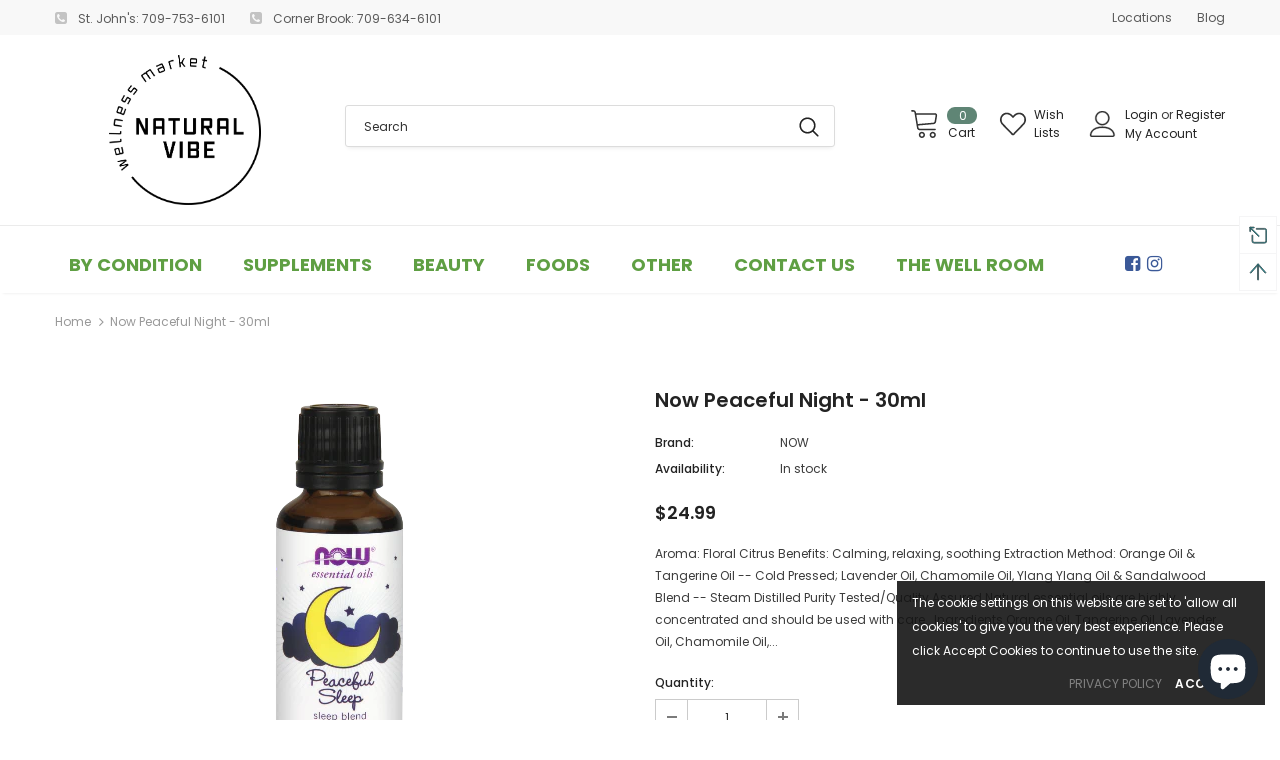

--- FILE ---
content_type: text/html; charset=utf-8
request_url: https://www.google.com/recaptcha/api2/anchor?ar=1&k=6LfHrSkUAAAAAPnKk5cT6JuKlKPzbwyTYuO8--Vr&co=aHR0cHM6Ly93d3cubmF0dXJhbHZpYmUuY2E6NDQz&hl=en&v=PoyoqOPhxBO7pBk68S4YbpHZ&size=invisible&anchor-ms=20000&execute-ms=30000&cb=rnqtf6m7ai97
body_size: 49289
content:
<!DOCTYPE HTML><html dir="ltr" lang="en"><head><meta http-equiv="Content-Type" content="text/html; charset=UTF-8">
<meta http-equiv="X-UA-Compatible" content="IE=edge">
<title>reCAPTCHA</title>
<style type="text/css">
/* cyrillic-ext */
@font-face {
  font-family: 'Roboto';
  font-style: normal;
  font-weight: 400;
  font-stretch: 100%;
  src: url(//fonts.gstatic.com/s/roboto/v48/KFO7CnqEu92Fr1ME7kSn66aGLdTylUAMa3GUBHMdazTgWw.woff2) format('woff2');
  unicode-range: U+0460-052F, U+1C80-1C8A, U+20B4, U+2DE0-2DFF, U+A640-A69F, U+FE2E-FE2F;
}
/* cyrillic */
@font-face {
  font-family: 'Roboto';
  font-style: normal;
  font-weight: 400;
  font-stretch: 100%;
  src: url(//fonts.gstatic.com/s/roboto/v48/KFO7CnqEu92Fr1ME7kSn66aGLdTylUAMa3iUBHMdazTgWw.woff2) format('woff2');
  unicode-range: U+0301, U+0400-045F, U+0490-0491, U+04B0-04B1, U+2116;
}
/* greek-ext */
@font-face {
  font-family: 'Roboto';
  font-style: normal;
  font-weight: 400;
  font-stretch: 100%;
  src: url(//fonts.gstatic.com/s/roboto/v48/KFO7CnqEu92Fr1ME7kSn66aGLdTylUAMa3CUBHMdazTgWw.woff2) format('woff2');
  unicode-range: U+1F00-1FFF;
}
/* greek */
@font-face {
  font-family: 'Roboto';
  font-style: normal;
  font-weight: 400;
  font-stretch: 100%;
  src: url(//fonts.gstatic.com/s/roboto/v48/KFO7CnqEu92Fr1ME7kSn66aGLdTylUAMa3-UBHMdazTgWw.woff2) format('woff2');
  unicode-range: U+0370-0377, U+037A-037F, U+0384-038A, U+038C, U+038E-03A1, U+03A3-03FF;
}
/* math */
@font-face {
  font-family: 'Roboto';
  font-style: normal;
  font-weight: 400;
  font-stretch: 100%;
  src: url(//fonts.gstatic.com/s/roboto/v48/KFO7CnqEu92Fr1ME7kSn66aGLdTylUAMawCUBHMdazTgWw.woff2) format('woff2');
  unicode-range: U+0302-0303, U+0305, U+0307-0308, U+0310, U+0312, U+0315, U+031A, U+0326-0327, U+032C, U+032F-0330, U+0332-0333, U+0338, U+033A, U+0346, U+034D, U+0391-03A1, U+03A3-03A9, U+03B1-03C9, U+03D1, U+03D5-03D6, U+03F0-03F1, U+03F4-03F5, U+2016-2017, U+2034-2038, U+203C, U+2040, U+2043, U+2047, U+2050, U+2057, U+205F, U+2070-2071, U+2074-208E, U+2090-209C, U+20D0-20DC, U+20E1, U+20E5-20EF, U+2100-2112, U+2114-2115, U+2117-2121, U+2123-214F, U+2190, U+2192, U+2194-21AE, U+21B0-21E5, U+21F1-21F2, U+21F4-2211, U+2213-2214, U+2216-22FF, U+2308-230B, U+2310, U+2319, U+231C-2321, U+2336-237A, U+237C, U+2395, U+239B-23B7, U+23D0, U+23DC-23E1, U+2474-2475, U+25AF, U+25B3, U+25B7, U+25BD, U+25C1, U+25CA, U+25CC, U+25FB, U+266D-266F, U+27C0-27FF, U+2900-2AFF, U+2B0E-2B11, U+2B30-2B4C, U+2BFE, U+3030, U+FF5B, U+FF5D, U+1D400-1D7FF, U+1EE00-1EEFF;
}
/* symbols */
@font-face {
  font-family: 'Roboto';
  font-style: normal;
  font-weight: 400;
  font-stretch: 100%;
  src: url(//fonts.gstatic.com/s/roboto/v48/KFO7CnqEu92Fr1ME7kSn66aGLdTylUAMaxKUBHMdazTgWw.woff2) format('woff2');
  unicode-range: U+0001-000C, U+000E-001F, U+007F-009F, U+20DD-20E0, U+20E2-20E4, U+2150-218F, U+2190, U+2192, U+2194-2199, U+21AF, U+21E6-21F0, U+21F3, U+2218-2219, U+2299, U+22C4-22C6, U+2300-243F, U+2440-244A, U+2460-24FF, U+25A0-27BF, U+2800-28FF, U+2921-2922, U+2981, U+29BF, U+29EB, U+2B00-2BFF, U+4DC0-4DFF, U+FFF9-FFFB, U+10140-1018E, U+10190-1019C, U+101A0, U+101D0-101FD, U+102E0-102FB, U+10E60-10E7E, U+1D2C0-1D2D3, U+1D2E0-1D37F, U+1F000-1F0FF, U+1F100-1F1AD, U+1F1E6-1F1FF, U+1F30D-1F30F, U+1F315, U+1F31C, U+1F31E, U+1F320-1F32C, U+1F336, U+1F378, U+1F37D, U+1F382, U+1F393-1F39F, U+1F3A7-1F3A8, U+1F3AC-1F3AF, U+1F3C2, U+1F3C4-1F3C6, U+1F3CA-1F3CE, U+1F3D4-1F3E0, U+1F3ED, U+1F3F1-1F3F3, U+1F3F5-1F3F7, U+1F408, U+1F415, U+1F41F, U+1F426, U+1F43F, U+1F441-1F442, U+1F444, U+1F446-1F449, U+1F44C-1F44E, U+1F453, U+1F46A, U+1F47D, U+1F4A3, U+1F4B0, U+1F4B3, U+1F4B9, U+1F4BB, U+1F4BF, U+1F4C8-1F4CB, U+1F4D6, U+1F4DA, U+1F4DF, U+1F4E3-1F4E6, U+1F4EA-1F4ED, U+1F4F7, U+1F4F9-1F4FB, U+1F4FD-1F4FE, U+1F503, U+1F507-1F50B, U+1F50D, U+1F512-1F513, U+1F53E-1F54A, U+1F54F-1F5FA, U+1F610, U+1F650-1F67F, U+1F687, U+1F68D, U+1F691, U+1F694, U+1F698, U+1F6AD, U+1F6B2, U+1F6B9-1F6BA, U+1F6BC, U+1F6C6-1F6CF, U+1F6D3-1F6D7, U+1F6E0-1F6EA, U+1F6F0-1F6F3, U+1F6F7-1F6FC, U+1F700-1F7FF, U+1F800-1F80B, U+1F810-1F847, U+1F850-1F859, U+1F860-1F887, U+1F890-1F8AD, U+1F8B0-1F8BB, U+1F8C0-1F8C1, U+1F900-1F90B, U+1F93B, U+1F946, U+1F984, U+1F996, U+1F9E9, U+1FA00-1FA6F, U+1FA70-1FA7C, U+1FA80-1FA89, U+1FA8F-1FAC6, U+1FACE-1FADC, U+1FADF-1FAE9, U+1FAF0-1FAF8, U+1FB00-1FBFF;
}
/* vietnamese */
@font-face {
  font-family: 'Roboto';
  font-style: normal;
  font-weight: 400;
  font-stretch: 100%;
  src: url(//fonts.gstatic.com/s/roboto/v48/KFO7CnqEu92Fr1ME7kSn66aGLdTylUAMa3OUBHMdazTgWw.woff2) format('woff2');
  unicode-range: U+0102-0103, U+0110-0111, U+0128-0129, U+0168-0169, U+01A0-01A1, U+01AF-01B0, U+0300-0301, U+0303-0304, U+0308-0309, U+0323, U+0329, U+1EA0-1EF9, U+20AB;
}
/* latin-ext */
@font-face {
  font-family: 'Roboto';
  font-style: normal;
  font-weight: 400;
  font-stretch: 100%;
  src: url(//fonts.gstatic.com/s/roboto/v48/KFO7CnqEu92Fr1ME7kSn66aGLdTylUAMa3KUBHMdazTgWw.woff2) format('woff2');
  unicode-range: U+0100-02BA, U+02BD-02C5, U+02C7-02CC, U+02CE-02D7, U+02DD-02FF, U+0304, U+0308, U+0329, U+1D00-1DBF, U+1E00-1E9F, U+1EF2-1EFF, U+2020, U+20A0-20AB, U+20AD-20C0, U+2113, U+2C60-2C7F, U+A720-A7FF;
}
/* latin */
@font-face {
  font-family: 'Roboto';
  font-style: normal;
  font-weight: 400;
  font-stretch: 100%;
  src: url(//fonts.gstatic.com/s/roboto/v48/KFO7CnqEu92Fr1ME7kSn66aGLdTylUAMa3yUBHMdazQ.woff2) format('woff2');
  unicode-range: U+0000-00FF, U+0131, U+0152-0153, U+02BB-02BC, U+02C6, U+02DA, U+02DC, U+0304, U+0308, U+0329, U+2000-206F, U+20AC, U+2122, U+2191, U+2193, U+2212, U+2215, U+FEFF, U+FFFD;
}
/* cyrillic-ext */
@font-face {
  font-family: 'Roboto';
  font-style: normal;
  font-weight: 500;
  font-stretch: 100%;
  src: url(//fonts.gstatic.com/s/roboto/v48/KFO7CnqEu92Fr1ME7kSn66aGLdTylUAMa3GUBHMdazTgWw.woff2) format('woff2');
  unicode-range: U+0460-052F, U+1C80-1C8A, U+20B4, U+2DE0-2DFF, U+A640-A69F, U+FE2E-FE2F;
}
/* cyrillic */
@font-face {
  font-family: 'Roboto';
  font-style: normal;
  font-weight: 500;
  font-stretch: 100%;
  src: url(//fonts.gstatic.com/s/roboto/v48/KFO7CnqEu92Fr1ME7kSn66aGLdTylUAMa3iUBHMdazTgWw.woff2) format('woff2');
  unicode-range: U+0301, U+0400-045F, U+0490-0491, U+04B0-04B1, U+2116;
}
/* greek-ext */
@font-face {
  font-family: 'Roboto';
  font-style: normal;
  font-weight: 500;
  font-stretch: 100%;
  src: url(//fonts.gstatic.com/s/roboto/v48/KFO7CnqEu92Fr1ME7kSn66aGLdTylUAMa3CUBHMdazTgWw.woff2) format('woff2');
  unicode-range: U+1F00-1FFF;
}
/* greek */
@font-face {
  font-family: 'Roboto';
  font-style: normal;
  font-weight: 500;
  font-stretch: 100%;
  src: url(//fonts.gstatic.com/s/roboto/v48/KFO7CnqEu92Fr1ME7kSn66aGLdTylUAMa3-UBHMdazTgWw.woff2) format('woff2');
  unicode-range: U+0370-0377, U+037A-037F, U+0384-038A, U+038C, U+038E-03A1, U+03A3-03FF;
}
/* math */
@font-face {
  font-family: 'Roboto';
  font-style: normal;
  font-weight: 500;
  font-stretch: 100%;
  src: url(//fonts.gstatic.com/s/roboto/v48/KFO7CnqEu92Fr1ME7kSn66aGLdTylUAMawCUBHMdazTgWw.woff2) format('woff2');
  unicode-range: U+0302-0303, U+0305, U+0307-0308, U+0310, U+0312, U+0315, U+031A, U+0326-0327, U+032C, U+032F-0330, U+0332-0333, U+0338, U+033A, U+0346, U+034D, U+0391-03A1, U+03A3-03A9, U+03B1-03C9, U+03D1, U+03D5-03D6, U+03F0-03F1, U+03F4-03F5, U+2016-2017, U+2034-2038, U+203C, U+2040, U+2043, U+2047, U+2050, U+2057, U+205F, U+2070-2071, U+2074-208E, U+2090-209C, U+20D0-20DC, U+20E1, U+20E5-20EF, U+2100-2112, U+2114-2115, U+2117-2121, U+2123-214F, U+2190, U+2192, U+2194-21AE, U+21B0-21E5, U+21F1-21F2, U+21F4-2211, U+2213-2214, U+2216-22FF, U+2308-230B, U+2310, U+2319, U+231C-2321, U+2336-237A, U+237C, U+2395, U+239B-23B7, U+23D0, U+23DC-23E1, U+2474-2475, U+25AF, U+25B3, U+25B7, U+25BD, U+25C1, U+25CA, U+25CC, U+25FB, U+266D-266F, U+27C0-27FF, U+2900-2AFF, U+2B0E-2B11, U+2B30-2B4C, U+2BFE, U+3030, U+FF5B, U+FF5D, U+1D400-1D7FF, U+1EE00-1EEFF;
}
/* symbols */
@font-face {
  font-family: 'Roboto';
  font-style: normal;
  font-weight: 500;
  font-stretch: 100%;
  src: url(//fonts.gstatic.com/s/roboto/v48/KFO7CnqEu92Fr1ME7kSn66aGLdTylUAMaxKUBHMdazTgWw.woff2) format('woff2');
  unicode-range: U+0001-000C, U+000E-001F, U+007F-009F, U+20DD-20E0, U+20E2-20E4, U+2150-218F, U+2190, U+2192, U+2194-2199, U+21AF, U+21E6-21F0, U+21F3, U+2218-2219, U+2299, U+22C4-22C6, U+2300-243F, U+2440-244A, U+2460-24FF, U+25A0-27BF, U+2800-28FF, U+2921-2922, U+2981, U+29BF, U+29EB, U+2B00-2BFF, U+4DC0-4DFF, U+FFF9-FFFB, U+10140-1018E, U+10190-1019C, U+101A0, U+101D0-101FD, U+102E0-102FB, U+10E60-10E7E, U+1D2C0-1D2D3, U+1D2E0-1D37F, U+1F000-1F0FF, U+1F100-1F1AD, U+1F1E6-1F1FF, U+1F30D-1F30F, U+1F315, U+1F31C, U+1F31E, U+1F320-1F32C, U+1F336, U+1F378, U+1F37D, U+1F382, U+1F393-1F39F, U+1F3A7-1F3A8, U+1F3AC-1F3AF, U+1F3C2, U+1F3C4-1F3C6, U+1F3CA-1F3CE, U+1F3D4-1F3E0, U+1F3ED, U+1F3F1-1F3F3, U+1F3F5-1F3F7, U+1F408, U+1F415, U+1F41F, U+1F426, U+1F43F, U+1F441-1F442, U+1F444, U+1F446-1F449, U+1F44C-1F44E, U+1F453, U+1F46A, U+1F47D, U+1F4A3, U+1F4B0, U+1F4B3, U+1F4B9, U+1F4BB, U+1F4BF, U+1F4C8-1F4CB, U+1F4D6, U+1F4DA, U+1F4DF, U+1F4E3-1F4E6, U+1F4EA-1F4ED, U+1F4F7, U+1F4F9-1F4FB, U+1F4FD-1F4FE, U+1F503, U+1F507-1F50B, U+1F50D, U+1F512-1F513, U+1F53E-1F54A, U+1F54F-1F5FA, U+1F610, U+1F650-1F67F, U+1F687, U+1F68D, U+1F691, U+1F694, U+1F698, U+1F6AD, U+1F6B2, U+1F6B9-1F6BA, U+1F6BC, U+1F6C6-1F6CF, U+1F6D3-1F6D7, U+1F6E0-1F6EA, U+1F6F0-1F6F3, U+1F6F7-1F6FC, U+1F700-1F7FF, U+1F800-1F80B, U+1F810-1F847, U+1F850-1F859, U+1F860-1F887, U+1F890-1F8AD, U+1F8B0-1F8BB, U+1F8C0-1F8C1, U+1F900-1F90B, U+1F93B, U+1F946, U+1F984, U+1F996, U+1F9E9, U+1FA00-1FA6F, U+1FA70-1FA7C, U+1FA80-1FA89, U+1FA8F-1FAC6, U+1FACE-1FADC, U+1FADF-1FAE9, U+1FAF0-1FAF8, U+1FB00-1FBFF;
}
/* vietnamese */
@font-face {
  font-family: 'Roboto';
  font-style: normal;
  font-weight: 500;
  font-stretch: 100%;
  src: url(//fonts.gstatic.com/s/roboto/v48/KFO7CnqEu92Fr1ME7kSn66aGLdTylUAMa3OUBHMdazTgWw.woff2) format('woff2');
  unicode-range: U+0102-0103, U+0110-0111, U+0128-0129, U+0168-0169, U+01A0-01A1, U+01AF-01B0, U+0300-0301, U+0303-0304, U+0308-0309, U+0323, U+0329, U+1EA0-1EF9, U+20AB;
}
/* latin-ext */
@font-face {
  font-family: 'Roboto';
  font-style: normal;
  font-weight: 500;
  font-stretch: 100%;
  src: url(//fonts.gstatic.com/s/roboto/v48/KFO7CnqEu92Fr1ME7kSn66aGLdTylUAMa3KUBHMdazTgWw.woff2) format('woff2');
  unicode-range: U+0100-02BA, U+02BD-02C5, U+02C7-02CC, U+02CE-02D7, U+02DD-02FF, U+0304, U+0308, U+0329, U+1D00-1DBF, U+1E00-1E9F, U+1EF2-1EFF, U+2020, U+20A0-20AB, U+20AD-20C0, U+2113, U+2C60-2C7F, U+A720-A7FF;
}
/* latin */
@font-face {
  font-family: 'Roboto';
  font-style: normal;
  font-weight: 500;
  font-stretch: 100%;
  src: url(//fonts.gstatic.com/s/roboto/v48/KFO7CnqEu92Fr1ME7kSn66aGLdTylUAMa3yUBHMdazQ.woff2) format('woff2');
  unicode-range: U+0000-00FF, U+0131, U+0152-0153, U+02BB-02BC, U+02C6, U+02DA, U+02DC, U+0304, U+0308, U+0329, U+2000-206F, U+20AC, U+2122, U+2191, U+2193, U+2212, U+2215, U+FEFF, U+FFFD;
}
/* cyrillic-ext */
@font-face {
  font-family: 'Roboto';
  font-style: normal;
  font-weight: 900;
  font-stretch: 100%;
  src: url(//fonts.gstatic.com/s/roboto/v48/KFO7CnqEu92Fr1ME7kSn66aGLdTylUAMa3GUBHMdazTgWw.woff2) format('woff2');
  unicode-range: U+0460-052F, U+1C80-1C8A, U+20B4, U+2DE0-2DFF, U+A640-A69F, U+FE2E-FE2F;
}
/* cyrillic */
@font-face {
  font-family: 'Roboto';
  font-style: normal;
  font-weight: 900;
  font-stretch: 100%;
  src: url(//fonts.gstatic.com/s/roboto/v48/KFO7CnqEu92Fr1ME7kSn66aGLdTylUAMa3iUBHMdazTgWw.woff2) format('woff2');
  unicode-range: U+0301, U+0400-045F, U+0490-0491, U+04B0-04B1, U+2116;
}
/* greek-ext */
@font-face {
  font-family: 'Roboto';
  font-style: normal;
  font-weight: 900;
  font-stretch: 100%;
  src: url(//fonts.gstatic.com/s/roboto/v48/KFO7CnqEu92Fr1ME7kSn66aGLdTylUAMa3CUBHMdazTgWw.woff2) format('woff2');
  unicode-range: U+1F00-1FFF;
}
/* greek */
@font-face {
  font-family: 'Roboto';
  font-style: normal;
  font-weight: 900;
  font-stretch: 100%;
  src: url(//fonts.gstatic.com/s/roboto/v48/KFO7CnqEu92Fr1ME7kSn66aGLdTylUAMa3-UBHMdazTgWw.woff2) format('woff2');
  unicode-range: U+0370-0377, U+037A-037F, U+0384-038A, U+038C, U+038E-03A1, U+03A3-03FF;
}
/* math */
@font-face {
  font-family: 'Roboto';
  font-style: normal;
  font-weight: 900;
  font-stretch: 100%;
  src: url(//fonts.gstatic.com/s/roboto/v48/KFO7CnqEu92Fr1ME7kSn66aGLdTylUAMawCUBHMdazTgWw.woff2) format('woff2');
  unicode-range: U+0302-0303, U+0305, U+0307-0308, U+0310, U+0312, U+0315, U+031A, U+0326-0327, U+032C, U+032F-0330, U+0332-0333, U+0338, U+033A, U+0346, U+034D, U+0391-03A1, U+03A3-03A9, U+03B1-03C9, U+03D1, U+03D5-03D6, U+03F0-03F1, U+03F4-03F5, U+2016-2017, U+2034-2038, U+203C, U+2040, U+2043, U+2047, U+2050, U+2057, U+205F, U+2070-2071, U+2074-208E, U+2090-209C, U+20D0-20DC, U+20E1, U+20E5-20EF, U+2100-2112, U+2114-2115, U+2117-2121, U+2123-214F, U+2190, U+2192, U+2194-21AE, U+21B0-21E5, U+21F1-21F2, U+21F4-2211, U+2213-2214, U+2216-22FF, U+2308-230B, U+2310, U+2319, U+231C-2321, U+2336-237A, U+237C, U+2395, U+239B-23B7, U+23D0, U+23DC-23E1, U+2474-2475, U+25AF, U+25B3, U+25B7, U+25BD, U+25C1, U+25CA, U+25CC, U+25FB, U+266D-266F, U+27C0-27FF, U+2900-2AFF, U+2B0E-2B11, U+2B30-2B4C, U+2BFE, U+3030, U+FF5B, U+FF5D, U+1D400-1D7FF, U+1EE00-1EEFF;
}
/* symbols */
@font-face {
  font-family: 'Roboto';
  font-style: normal;
  font-weight: 900;
  font-stretch: 100%;
  src: url(//fonts.gstatic.com/s/roboto/v48/KFO7CnqEu92Fr1ME7kSn66aGLdTylUAMaxKUBHMdazTgWw.woff2) format('woff2');
  unicode-range: U+0001-000C, U+000E-001F, U+007F-009F, U+20DD-20E0, U+20E2-20E4, U+2150-218F, U+2190, U+2192, U+2194-2199, U+21AF, U+21E6-21F0, U+21F3, U+2218-2219, U+2299, U+22C4-22C6, U+2300-243F, U+2440-244A, U+2460-24FF, U+25A0-27BF, U+2800-28FF, U+2921-2922, U+2981, U+29BF, U+29EB, U+2B00-2BFF, U+4DC0-4DFF, U+FFF9-FFFB, U+10140-1018E, U+10190-1019C, U+101A0, U+101D0-101FD, U+102E0-102FB, U+10E60-10E7E, U+1D2C0-1D2D3, U+1D2E0-1D37F, U+1F000-1F0FF, U+1F100-1F1AD, U+1F1E6-1F1FF, U+1F30D-1F30F, U+1F315, U+1F31C, U+1F31E, U+1F320-1F32C, U+1F336, U+1F378, U+1F37D, U+1F382, U+1F393-1F39F, U+1F3A7-1F3A8, U+1F3AC-1F3AF, U+1F3C2, U+1F3C4-1F3C6, U+1F3CA-1F3CE, U+1F3D4-1F3E0, U+1F3ED, U+1F3F1-1F3F3, U+1F3F5-1F3F7, U+1F408, U+1F415, U+1F41F, U+1F426, U+1F43F, U+1F441-1F442, U+1F444, U+1F446-1F449, U+1F44C-1F44E, U+1F453, U+1F46A, U+1F47D, U+1F4A3, U+1F4B0, U+1F4B3, U+1F4B9, U+1F4BB, U+1F4BF, U+1F4C8-1F4CB, U+1F4D6, U+1F4DA, U+1F4DF, U+1F4E3-1F4E6, U+1F4EA-1F4ED, U+1F4F7, U+1F4F9-1F4FB, U+1F4FD-1F4FE, U+1F503, U+1F507-1F50B, U+1F50D, U+1F512-1F513, U+1F53E-1F54A, U+1F54F-1F5FA, U+1F610, U+1F650-1F67F, U+1F687, U+1F68D, U+1F691, U+1F694, U+1F698, U+1F6AD, U+1F6B2, U+1F6B9-1F6BA, U+1F6BC, U+1F6C6-1F6CF, U+1F6D3-1F6D7, U+1F6E0-1F6EA, U+1F6F0-1F6F3, U+1F6F7-1F6FC, U+1F700-1F7FF, U+1F800-1F80B, U+1F810-1F847, U+1F850-1F859, U+1F860-1F887, U+1F890-1F8AD, U+1F8B0-1F8BB, U+1F8C0-1F8C1, U+1F900-1F90B, U+1F93B, U+1F946, U+1F984, U+1F996, U+1F9E9, U+1FA00-1FA6F, U+1FA70-1FA7C, U+1FA80-1FA89, U+1FA8F-1FAC6, U+1FACE-1FADC, U+1FADF-1FAE9, U+1FAF0-1FAF8, U+1FB00-1FBFF;
}
/* vietnamese */
@font-face {
  font-family: 'Roboto';
  font-style: normal;
  font-weight: 900;
  font-stretch: 100%;
  src: url(//fonts.gstatic.com/s/roboto/v48/KFO7CnqEu92Fr1ME7kSn66aGLdTylUAMa3OUBHMdazTgWw.woff2) format('woff2');
  unicode-range: U+0102-0103, U+0110-0111, U+0128-0129, U+0168-0169, U+01A0-01A1, U+01AF-01B0, U+0300-0301, U+0303-0304, U+0308-0309, U+0323, U+0329, U+1EA0-1EF9, U+20AB;
}
/* latin-ext */
@font-face {
  font-family: 'Roboto';
  font-style: normal;
  font-weight: 900;
  font-stretch: 100%;
  src: url(//fonts.gstatic.com/s/roboto/v48/KFO7CnqEu92Fr1ME7kSn66aGLdTylUAMa3KUBHMdazTgWw.woff2) format('woff2');
  unicode-range: U+0100-02BA, U+02BD-02C5, U+02C7-02CC, U+02CE-02D7, U+02DD-02FF, U+0304, U+0308, U+0329, U+1D00-1DBF, U+1E00-1E9F, U+1EF2-1EFF, U+2020, U+20A0-20AB, U+20AD-20C0, U+2113, U+2C60-2C7F, U+A720-A7FF;
}
/* latin */
@font-face {
  font-family: 'Roboto';
  font-style: normal;
  font-weight: 900;
  font-stretch: 100%;
  src: url(//fonts.gstatic.com/s/roboto/v48/KFO7CnqEu92Fr1ME7kSn66aGLdTylUAMa3yUBHMdazQ.woff2) format('woff2');
  unicode-range: U+0000-00FF, U+0131, U+0152-0153, U+02BB-02BC, U+02C6, U+02DA, U+02DC, U+0304, U+0308, U+0329, U+2000-206F, U+20AC, U+2122, U+2191, U+2193, U+2212, U+2215, U+FEFF, U+FFFD;
}

</style>
<link rel="stylesheet" type="text/css" href="https://www.gstatic.com/recaptcha/releases/PoyoqOPhxBO7pBk68S4YbpHZ/styles__ltr.css">
<script nonce="MW-s4xrUBNNAsOMq8RaMaw" type="text/javascript">window['__recaptcha_api'] = 'https://www.google.com/recaptcha/api2/';</script>
<script type="text/javascript" src="https://www.gstatic.com/recaptcha/releases/PoyoqOPhxBO7pBk68S4YbpHZ/recaptcha__en.js" nonce="MW-s4xrUBNNAsOMq8RaMaw">
      
    </script></head>
<body><div id="rc-anchor-alert" class="rc-anchor-alert"></div>
<input type="hidden" id="recaptcha-token" value="[base64]">
<script type="text/javascript" nonce="MW-s4xrUBNNAsOMq8RaMaw">
      recaptcha.anchor.Main.init("[\x22ainput\x22,[\x22bgdata\x22,\x22\x22,\[base64]/[base64]/[base64]/bmV3IHJbeF0oY1swXSk6RT09Mj9uZXcgclt4XShjWzBdLGNbMV0pOkU9PTM/bmV3IHJbeF0oY1swXSxjWzFdLGNbMl0pOkU9PTQ/[base64]/[base64]/[base64]/[base64]/[base64]/[base64]/[base64]/[base64]\x22,\[base64]\x22,\x22Dn1Gw63Cr1NyVsK/QMOtfcKwN8KwYXzCghTDjMOlDcKUKjvClWzDlcK/[base64]/Cvx4mOjxEw7NveE8fYQA3HloRw4U8w4Afwpw+wr7CrisWw7Ajw7N9TsO1w4EJA8KzL8OMw7dnw7NfblRTwqhMJMKUw4pow6vDhntew7N0SMK8VilJwqPCoMOuXcO7wogWID4VCcKJEUHDjRFfwqTDtsOyP0zCgBTCn8O/HsK6XcK3XsOmwqXCqU43woMOwqPDrn3CjMO/H8OPwoLDhcO7w60iwoVSw4kXLjnCsMKOJcKOGsO3QnDDjFnDuMKfw4fDm0IfwqRPw4vDqcOCwpJmwqHCscKCRcKlYMKbIcKLQ2PDgVNKwojDrWtrRzTCtcOMWH9TBcO7MMKiw6VFXXvDqsKGO8OXVyfDkVXCrcKTw4LCtGl/wqcswqJkw4XDqB3CqsKBEyEewrIUwq/[base64]/CrcO/w5/DncOlWMKdw5Qtw7VwBsKdw4kVwpzDhgk7X1oFw4RDwqpKNhl5Y8OowobCg8Kdw7TCmSDDjDgkJMOnacOCQMOPw6PCmMOTbgfDo2NZOyvDs8OMC8OuL0cFaMO/P2zDi8OQJcKEwqbCosOMJcKYw6LDqE7DkibCim/CuMOdw7bDlsKgM0w4HXt9CQzClMOIw5HCsMKEwp/DpcOLTsKOLSliMnMqwpwrecObIj/DvcKBwokaw4HChFA5wo/Ct8K/wrXCsDvDn8OZw63DscO9wrZ0wpdsFcK7wo7DmMKdPcO/[base64]/CtcKlSsKnacOzT8KSDiXCmGzDmsO6IcO5KhA7wqxKwp7ChE7DmEMfNsKGRiTCrFg3wqoeJm7DnAzCtnvCgXvDhsKZw7jDv8OGwpDCuz3DpUXDvMO7wp9yBMKaw7Ybw43CkW5lwoxkNWfCoX/DuMKHwp8LJ07ClQHDg8KydEzDkHgnNWQjwq4MJcKww5vCjMOSOcK8ETJxYAYHwosRw7vCpcOOKHRBccKPw409w4FFXkArHnHDmsOOaB0LKSPDvsKxwp/DqX/Cl8KifEVEXSzDoMOZKT7CkcO4w47DnijDijcIWMKSw45pw6rDpD86woLDtlcrDcOsw5Rjw41Nw6pxNcKGcsKmKsKwYsKmwooAwqULw6kpWcK/FMK7FsOpw67CpsKgw4zDviUKw6vDkktrMsOmDMOFVsKIeMK2DRZ1BsOJw5DDvsK+wpvDhMKhPn9yXMOTRSIAw6PDsMKFwqLDn8KROcOUS1xsZlUyd1lPTMOLT8KVwo/CocKJwr5Xw5vCuMO6w4IhY8ONMMOwfsOPw40Bw4/Ck8OUwoHDr8O4wow+NVLColXCmsODT1TCucKnw5PDljnDohXCnsKqwoVJNMOwSMOcw4rCgTPDnx1mwobDqMKocMOqw7zDnMOsw7plQcOdwonDtsOiEcO1woNAc8OTLS/Di8O5w4XDgAFHw6LDi8KNZk3DqnXDpcKBw5prw4EuAcKMw5B+W8OydxPClcKiGErChmbDg1xOb8OCbkfDpnrCkhjChVXCmH7CoEQDYcKcZMKiwq/DvsKtwrvDpg3DrF/CgmXCvMKDw6soHjHDhxDCrBvCjMKMMMOLw4dSwq0WdsKcWG53w654XnZFwoXCvMOWP8KdIgLDrUPCucOtwoXCtxBswrLDn1bDjXIHFC7DiUEfUDLDnsOTIsOfw68/w58ww58PQSJ3NkfCt8OPw4XCmmp1w6rCjBTDvS/[base64]/CtsOyMyrDqF7Ci8Kvw5AKwrDCjAM0wonDlMOdQcKrQUNveFQyw75JZsKvwoTDtF9zLMKDwp4Kw7wMC3HCl3t/an4VRzPCjFlLYRjDuQLDnn1sw5vCjmJFw5jDrMKST0MQw6DCj8K7w4JDw4cyw6YycsOCwrnDrg7Cm0HDplVEw7HDnULDhsK7w5g6wr4oYsKWw6vCicOfwptbwpofw5zDjj3CpDd0aTbCl8OAw7/Cn8KcNsOCw5LDnUXDg8OtUMKgQywMw4rCs8OOPFA3dcKDeCwUwps5wr0jwp5NCcOyD2zCh8Kbw5AsacKKbA5ew6F+wqLCvlltW8OiSWTCl8KEOXDCl8KTGQFfwpdyw44mesKPw47CrsOPGMO5KXQNw5TDgcKCw6o3KcOXw40Lw5/Cs31hAsKAfSDDqcO/LTzDjXPDtgbCosK2wr/[base64]/ChFcHNcKwdl/DkcOQcm7DrMOWV8OJFwg5w4rDmcO/[base64]/DrS7Cpy3CnX1XdHEXQS0Nw6F9FMKnQcOmw4F7LnDCt8Onw4LDsR3DssO8bBxTKzDDocK3wrQyw7oswqDDqmRracKPFsKGRVzCnl4MwoDDtMOawr83w6RfIcOLwo1Pw6EHw4IdU8KgwqzCusKFXMKqAEXCk2t/wp/CmkPDn8KXw5pKB8Kdw6vDggQZMQfDtDJcSEjDumhtw7/CscO4w7RDbAwTDMOuw57Dh8OsTMK2w4ZswoMDTcOYwq4BYsKcKGphMm1GwojCqsKPwq/Cs8OMKh0rwowAUcKKTQjCoEXCgMK4wognIHQCwrVuwqp2EsOXEsOjw7Z5VVx+UxPCr8OWXsOsf8K0LsOWw5YSwoERwqrCusKlw7QSEizCtcKow5EbATDDucOmw4zCk8O3w4pHwodMRnDDihLDrR3Co8Ocw53CrDAeesKQwpDDu3REGzDCgwgOwqQiKsKYXEN/aWzDokJLwpBbwp3DkVXCh30rw5dUCHXDqFnCr8ORwrF4MX/DjcKUwprCqsOhw5sCY8OkOh/DtsOVEwRlwqAVeQMxXcOMLMOXK1nDt2khYlHDqUBKw4UMHlnDmcO8dMO7wrHDgWDCvMOvw5jDosKcNQQ+wpvCksK3wq9cwrxzJMK7F8O1XMKjw6VcwpHDjwDCnsOHGTLCl2XCt8KofhPDg8OjWMO2w4nCpMOuwpQfwqBZPHrDksOJAQkBwr/[base64]/CqWrDoMKxwqzDtcOHwpfCm8OnTMKtKcORW2EqwpxQw7JfI2rCpnjCrUrCp8OAw7oKfcOwTUUfwo4AIsOkIRNAw6jClsKBw6nCssK5w7EpScOLwpHDgRzDjsO7UsOECyjCocO4cDnCpcKsw75BwqvCuMO6wrAjNjbCssKGbj1rw5bClwMfwpnDuS4GaUt/wpZgwphZN8OJBX3DmkjDu8Opw4rCnA0WwqfCm8Kvw7vDocOBSsKkBnfDjsKbw4fClcOsw7sXwqDDhz4qTWNLw6bDosK6Hyc7N8Kpw6ZNKEfCtMONJk7Cshx0woEowoVEw4FMUidtw7rDpsKSZxHDmEsUwo/[base64]/CnyrDrlsjwrF+w4jDmsKCw58Zw7rClMKMdggDw4kBcMK/[base64]/w4vDtDTDtiwOw5kzZhtEw5dJwoPDhHPDvzA0LGlvw6fDh8Klw7QHwrsrNcOgwpMGworCj8OGw6zDnwjDsMOtw4TCg3wsGjHCscOcw5IHUMOqw7pnw6nCmzRYw6V4ZWxMB8Ovwp5Twr/CmcKfw6Vua8OQOMOVbcO1I3NBw70Ow4DCkMOawq/CrELCvXtne0Itw4XCkwZKw4p9NsKuwqZeU8OcHDlFXnV2cMOhwq7DlwNPK8OKwq45ZMKNMcOawr/CgFlzw6DDrcKEw5ZIwo4rZcOIw4/[base64]/[base64]/Cn8KbYcKpwrPDrcK1wq/DimIkwoJVwr3Cm8OzB8Kow6/CsHoQLw9/bsKNwqVQaiwxwppxdcKSw4nClMOwHRfDscOcVsOQe8KhHkcAwobCsMKWWl3ChcKrAmLCh8KwS8OJwpYERB7ChMOjwqbDlMOCHMKbw6cfw7ZXGA0cG0BWw6jCicOlb3tFPcOaw5HCuMOswoxBwp/DmQN2EcOnwoF4BTnDr8K1wr/DiS7DvjbDg8Kaw7FXdDVMw6AVw4PDksKEw5d3w5bDpX46wo7CpsOvJQhNwrg0w68lwqJ1wqkrKMKyw5VeZX0gQmPCmXMxH3clwp7CjGZkIl/DhhrDi8KqBcO0bQvCi3hfHMKowpXCgR4Qw7nCvmvCscOgecKgKFgJHcKLw7A7w4QBLsOUBMOzMQrDqMKDVkowwp/[base64]/[base64]/Di13Dh3t7ZhHDi8Oca8KcwqUhDcOtGcKPGMKBwo0/CgIdakDDkMKTw5JpwpnDm8KwwqoXwodFwptbEsK5w6A+e8KZwpMeB3bCrjxwAGvCvXnCg1kAwrXCnDjDsMK4w6zClhAWQMKKV3IWasObdsOkwpLCkMOaw48gw4PCjcOrUW3Dh05HwoTDjn5/[base64]/cMO3YMKGSMOabyoTwqF1w5kJNMKgXMO7CcO1U8Ouw5xrw6TCpMKDw5fCiEhjJMORw79Tw6zCpcK/[base64]/fg7CusK1RcO3V8Klw6XDo8OYwrBUZcOycMKUw6TDlMOXwoDCsw8/[base64]/CmMOZw6XDscOPLB0jXsOrwrfChw3DgcKLdmd6wrogwpnDglHDnilhB8Ojw6/DtcO5LmLCgsKUYBrCtsOUa3fDu8OeT2nDgkBwKcOqGsOawpHCkcOcwrvCukjDksK6woNMQMO4wodsw6fDjnjCsnLDhMKRABPCoC/CosOIBETDhsOFw7HCgmVKM8O3fRbDucKNX8OLecKyw5EGwr5xwr/CocKhwq/CocKvwq4pwrzCrMOxwoHDiWjDsVNyDgpgbjh6w4hbOsOHwrohwoTClktSC3bCqA0Bw5UXw4p/wrXCih7Cv10gw6vCiUk0wqrDtwTDvzZ0wq1LwrkJw6YMTkrClcKTfMOewrTCv8OrwoJ1wpsRcxoODi5QWwzCnUAjIsOUw7rClFA6PQ/CqzQeR8O2w7fCncKRNsKXw6xEw54awrfCsQVbwpNcCAJIbHpmC8OSV8KPwpRbw7rDm8KbwowMF8O/[base64]/cMKtwqzClsO/w4cfCAdpdMOPRWbCiMOhUcOpw501w5Ijw7tIYXIewrjCo8Osw4bDqBAIw6NkwoVRwqMrwrfCkE7DvxHDs8KiERLCksOsI0DDqMKLbDbDqcOhfmZ7e2t8wofDvx1Aw5Amw7VxwoYDw6EWYCjCiW8JE8OcwrnCpcOPecOqURHDvwM8w5k/w5DCgMOqaUl3w5XDnMK+EUzDhsKtw6DCuTPDu8KPwpxSP8Kbw4tEXnzDusKMw4fDrT7CjXHDpcOJGHPCvsOeWX7DscK+w4sgwrrCgDMGwrHCnUfCuh/DtsOQw7DDr04+wrXDtcKfw7TDrHrCj8O2w6jDrMO6KsKJBzBIEcOjV1h+O105wp1Ow4LDsz/Cq3LDh8OwGgTDpEnCscOFDsK6w4jCtsOowrATw6rDpE/Ck2grREUPw7zDrDzCkcO/w7HClsKwbsOWw5MXJ1cIwoJ1F2dBUzMIEMKtHB/[base64]/CrgdoJS/DhV0mDsO3NSDDnMOYwqt+HnnCtETDtHXCgsOuH8ObMMOUw6vCrsOAwqoFHmQ1wrDCscKbBcOcNwQFw6QHw7HDuyEqw4DCtcK+wo7CuMOYw68xEXBuAsOXd8Orw5DChcKtMgrDjMKgw58Ef8Kiwo8Gw7Adw57DvMOnFsK4PT1td8K3STvCvMKHMENWwrI/[base64]/w7AZwpzCo0pIJMOTV2UFw59bAsK/[base64]/w6s9wo9EdcOxDwPCnS8LwqDDmsODw4/DqUHDnnTCmCseKcOgWMO5OQHDocKew6pJw4x7QCDCsgjChcKEwo7CvsK8worDqsKwwprCoVbDmR5aCjTCmAJ4w4fCjMOdE2UuPidZw6DCrMOsw7MxTcO2eMO0Il0Fw5/[base64]/CmMKuw78nKsKEw5nDuBIaK8KBwpsOaUdzW8OjwpdLNRBZwpkgwqx+woDDoMKww7Jjw7Vxw77CniMTesOmw6LDlcKlwoPDiRDCpcO/ahcrw4liPMKCw60MJW/CnxDCsFYiw6bDpDbDpA/Cr8KMGMO+wodzwpTDlVnCkmvDisKIBBTCu8O2BsKLwpzDj2the3nCvMOrPgPCmVo/w6zDn8KVDlDDu8KDwqomwoQ/[base64]/w7vChMO/MRUmD8ODOwbCknnCvQk5VjU5w4N/w5vDgFvDuQTDmgd7woXDqD7DuFJ6w4gDwrPChXTCj8K+w69kOWpLbMKXw6vCqsKVw7HDtsOTw4LCoH1/KcOiw5p7wpDDtsKoJBZlw6fDlxMofcKYw5TCgcOqHMKhwrAfI8O/JsKJTDF9w4EIGsKswoDDsA/DusOJQydRMD0bwqzCgzt/[base64]/CusOhw7HCuDDCq8KYwrzCt8OnEcOSYcObN0zDtz48bMOmw43DiMKvw4PCn8Kuw5dIwo4vw7PDsMK5fsK0wp/[base64]/CqMOdL8Omw4vClkoGw5XDncORw6fDkMOywp3CtEB5NcOFJRJTw5/CqsKfwoTDksOSw4DDkMKzwpshw65EUMK+w5jDuRlPcjYgw6kUb8KEwoLCqsKqw7Ztwp/CusOSdcOswobDsMOFSSHCmcK2w6Eawo1rwowGJ2gewqwwJTUbe8KmUXfDhmINP38jw5DDicOsc8OFfsKLw7pZw4Q7w5/[base64]/Crk4/TEdpfcOAwrTCrXRSEHfDusK5KcO+b8OVMB4OU2IVLhfCgkTDpcKuwpbCrcKuwq95w5XDuAfCjy3ClDPCjcOOw63CvMO9wr0wwrhwLTMMMm5IwofDj0XDmXHCljTDpcOQGWRfAXZ5w5hcwrB+SsOfw5NYalLCt8KTw7HCrMKkX8OTSsKuw4/ClcOnwqvCkhPDjsOJwo/ChcOtA0onw43Co8O3wr7CgTJEw7bCgMK+w6DCoH4sw4USPMKxfDzCu8K/woUsXsO9FVbDuy4gK0x5SsKhw7ZiMyfDp2nDgCZPGH1dVDjDqMOIwpvCmVPClD4KRVB8wrgEDS9uwqHCjMOSwpRkwq9sw4fDh8K7wqwWw6gfwq7DizHCnxbCu8KswpDDjD7CllrDvsOawqAtwplew4FZMcOqwojDii1OecKyw5daWcKlP8OnRsK/[base64]/w7RREHQ9w4fCsQgARcK+woHCljpHZcK4wog1wpUEDSMww69xPCIxwqJ3wrZjXgFew47Do8O8wro1wqZ2USTDuMOBGi7Dm8KPcsOwwp/Dgi9RXcKgw7FOwoEXw7plwpEcMnbDkzLCl8KqJ8OGw6chdsKxwrfCjcObwr51wq8ASDQUwqjCpcOzKBMebCPCpsK7w4Z/w4FvXX8fwq/CtsOUwrLCjGfCjcOnw4wxC8KAG1plCX5jw47DhS7CisOGRMK3wq0ZwoUjw6FoRyLCnU98f3EaJQjChQ3CosKIw78+woXCi8KQfMKtw5Juw77DjkXDqSHDlCt+bFhnI8OcamJgwoTCv1JkEMOIw6haa1nDsDtlw4kUw7ZHIz/DsRkHw5nCjMK2wp5zHcKjw48KfyXCkndFP1IBwoLDt8KVF18Mw5rCq8KrwqHClMKiK8ORw6bDmsOvw5JWwrHCvsOWw4RpwpnCpcKzwqDDhj53w7zCkE3DisKUbEHCsBnDti/[base64]/DtlE9w5BPaMKuZxRuwrvDlsO/SEs+bCzDhsKlCGXCsSLDm8K6N8OmBlUHwqMJBcKswq3DqipKJsKlCcKjbWLCh8ORwqxww7HDoHHDnsKuwos3KTUBw7LCtcKHwoVrwohhOMKMFjNVw4TCnMKyIBjDrjXDpw5AbsO0w5ZBG8O9X3JUw5zDgx9xfMK1SsOmwr7DmcOKTcK/wovDg2zCvsOwVWQeXEozUHXCgCTDk8KbQ8K3CMOqUH7DnGM3ZzwCHcOHw5oZw7LDrCpUCBBJRMOHwrxhRmReYwdOw7V6wq4DImBZJsKkw6tzwroUa2B9BnhFNzLCn8O+HV0pwp/CgMKhL8KAInzDq1zCsR4+R1/[base64]/CpsKTN3TDpMK/w5nClRbDl8Kqw4TDmcKswqE7wrR9eVhhw4TCnyFdWsK/[base64]/ChMOYw7jCksKvTzxaHQDCtsKzDFF5wrp9RWRhw5opTDFTHcOdw6LCogkKdsOtc8OUQMK8w553w4bDjzB0w6fDhsO4Z8KIOcKdAcObwpUAYwbChUHCrsOmRcKRGR7Dn2kEED5dwr4pw7bDisKXw5R/C8Oqwrogw5bCgj4WwpHDkBvCpMObHSsYwqFeV1MXw73CjXnDscORDMK5aQd1UsOQwrvCoCTCgsKlWcKFwpnCvVzDv094LcKsAV/[base64]/F8KGJUjDm8K8wqIkwrY+RUXCslPCjsKsCA5YNCocB37CscKAwog+w7TCrsKcwoMrNX0uMBpMc8OmBsOzw4J1VMOQw6YTwqB6w6bDhw/DmxTCk8O+TG05w57CqChVw5bDmcKew5MWw4JRDsOww7gpDcKrwrgUw4jClMO0bcK4w7DDs8Okb8KcCMKvdcOoLCjCrlTDuTlNw7TCszNdPWDCrcOTJMOyw4hrwqlAVMOmwofDmcKcZB/CjTV+wrfDkQvDnEUCwoF2w5zCqXcObDw4w7PDhW95wp7CnsKGw4cJwqE1w6bCk8KqQDs/KirDuWoWfsOyP8OyQX/CvsObfnpWw53Cg8ORw5LCtHbDmsKER1ESwoFhwprCokjDqcO/w5zCp8KlwrvDisKzwpdCRcKPRlpswps9dl1pwpQYwr/Co8OIw49TDMKqWsKFA8KEMWXCjUXDsxglw4TCmMK8fFkEfEzDuwQGME/DjcKOYUPDkCvCgVfDonUcw6BdXyrCicODQ8Kbw5jClsK1w4DCq2U8MsOsZSHDqMK3w5/CjSrDlD7CoMKhQMKceMOew7F1wozCnitMIGdnw6Ftwrh+AEojZHZTwpEkw60Pwo7Dk3pVLUjCq8KRw7V5w5AXw43CusKQwofCmcKUScOpKwlaw50DwpIQw6EZw7oqwqLDmB/Cgn/DiMOUw7ZeHnRSwp/DhMKWUMOtdn8ZwpVBYz0pEMKcS0ZAXsKQeMK/w6vDqcKndFrCp8KdUwNyWUZuw5HCs2vDrWDCvAEVccKgBXTDiF8+HMKtF8ONLMOlw6DDmMK+M20Cw6zCjcOJw5kgXRBLAV7CiyE7w4jCjMKcRSLChWZNNTrDul7DosK/Jh9yEUfDjmFzw7Qmw5jChcOYw4vDgHvDu8OFP8O5w6fCt0Ahwr/DtC7Dml0yQmrCoio0wrZFFsOrw4xzw4xkwrp+w4Eww7sVCMO8wrhJw7HDvRpgGQ7Ci8OFXMK8fMOpw7Y1A8Olfw/CqXUcwpfCrmjDqkJBw7Qow5swXwE/EhHDij/DhcOKLsKaXRrDvsK5w4F3DRZXw6fCgsKjcA7DqAdUw5rDi8K0wr7CrMKsGsKmIE1hYVVBwpozw6FTw5Z3w5XDskzCuQrDoDZDwpzDi10EwplTdXkHw7fCjzDDr8OEAjBKOFPDj2/CscKcN1TCl8OCw5pVcRcAwqhBC8KoFcK0wrtWw6xyWcOpbMOZwoxdwrLDvVLChMK7wo4HT8K/w5BPbnDCu2lDOsOqb8OZCsO8XMKwcXLDrQTCjHbDpkfCsTjDsMOMw6gQwq1Wwo/CjMK6w6fCiWpFw4kRX8ONwoHDl8K/worCvgkdRsKwW8Kow480PEXDo8OVwoxVO8KpTsOlHkrDi8Ohw45CF0NlT27Cn3jDtsO3CFjDiwVTw4DDk2XDtDPDjsOqUUzDiDnCpsO9SksHwoYkw50/ZcOFeF9fw6DCvHHCr8K3MHfCsG3CpRB6wqzDkGzCq8OiwpzCvxZMRMKdfcKfw7R1bMKUw706fcOOwo/Dvi1TdGcXA1fDkzxWwpY4TU0TaD8Cw4sNwpfDnxhzBcOMdj7DrSnCkkXCssKGMsK5wr9vBmMqwotIB31gFcOPCn12wqLCrx8+wpdDDcOUbC0AUsOow53CncKdworDusOUNcOQwroKa8Kjw73DgMK0wprDv08iYzrDix5/woDCkGLCtGoqwpoMCcOhwr/CjsOsw6LCo8OpJkHDqiM5w6XDk8OgHcOqw6tNw6/DgFzDoxzDjUTCv0REUMOxeQXDgh41w5XDgyIzwpxsw4kSC1rCmsOQMMKAWcK7UMKKR8OWYcO0ZgJqfsKoCMOmY29uw5DDmVHColvDmyfCqX7Cgj5iw6Z3JMOsTydXwpHDiABGJ3rChFg0wqrDtGvDqcK1w67Du0Uww4/[base64]/CvQ4iwq/CncKCwpDDmMOewrRVQ2DCh8OdOVgzwr/DtsODCREeBcOGwrHCoEnDvsKBVzE2wqjCssKhIMOwZmbCucOww6rDtsK+w7LDhUB/w7J5Xydqw4tWDxc6AE3DgMOrPGvCj0nCnRfDncOFHmvDhcKPMBDCtHHCnVl6f8OQwonCm2jDul1kFB3DtjjCpMOZwo4iBFc4Y8OOXcKCwozCuMORAiHDhB/Dn8O/O8ObwozDvMK6Z3bDtXnDgB1cwrHCqMOuOMONZXBAXGPCs8KCJcOYJsOGDF/Cl8K7EMOpbTfDvwzDk8OBO8OjwphPw5DDiMOLw4jDnEoPZXfDqjQ5wpjCnMKbQsK1wqLDrBDCisKgwrXDvMKmOxvCqsOIJ1wyw5Q3HSbCvMOOwr/CtcOWN35ew6I4w5HDul9Jw7A+X2zCsA9ow6rDm1fDkT/DtMK3QCLCrsOQwqbDlMKGw78pXQ0Cw68FJMKqbMOeImXCu8K/wozCnsOkOMKWwrQnGMKawqbCpMKrwqpOIMKiZMK0XDPCpMOPwrsAwolgwoXDmkbCosOCw7bCqgPDvsKqwrHDl8KfMsO5FVpKw7rChBAoacKJwp/DksKnw5PCrMKDcsKWw5/Dg8KMAsOlwrHDjcKcwrzDrHZJBFYww4/ClzXCqVchw4UEMxF5wqcaaMOYwrQ8wo/[base64]/LCzDgcOCE2fCuMOXw47Ch0LCqcK4c8Kcb8K2wrJqw5Aqw5fDrQTCsmjCm8KDw7lkbXR2J8KNwoXDn1zDscKRPzfDo1E1woXCmsOXwpVDw6bClsOKw7zDhijDjikjf0fDkgIzLcOUWsO3wqxLYMKKFcKwQH4iwq7Ct8OuXkzCrcKawqd8DF/[base64]/DtURbHsKBQwLDk2bDviLCkiXCuwzClMKSw5DDr1FKwpA/fcOEwqvCmDPCnMOISMKfw7vCvXtgbkjDg8KGwq7DkURXNlTDsMOSW8KEw5cpwrfDoMKUdW3CpVjCoQPClcK6wpvDgXx6DcOoHMOKXMK5woIOw4HCnRzDmsK4wokeWMK/[base64]/Cs8ODw6/DssOkPMKJSnHDqMK+EG49wrzCmnvCjsKIIMKDwodLwqPCqsOOw6cCwq/[base64]/Cr8KiEH8pwonCiXXDrcKAw7tEwqkkYsKQMMKgXcOaRy9GwoF7LsKwwpfCo1bDjBZowpXCjcKlF8OwwrwxY8KrJTpTwrsuwq48ZsOcB8KQf8Kbe252w4rCjsK2YRMaalgJFXB3NljDsG5fBMO/f8KowqHDlcOCPy5pX8OLIQ4YMcK9w6PDoARawq9SJyTClmMtRjvDtMKJw6XDrsO/XjrDmW0BYTrCtCXDicKCPg3Cg1Eaw77CsMOlw7/CvQrCqEp0w5zCo8Oxwrh/w5nCuMOlWcOiL8Kbw4rCvcOsOwszIGzCgMOSJcOAw5sNOcO0LXzDgsOnQsKMDhDDrHHCtcOFw6LCsnPClMOqKcOGw7vCrx45CDzCpwkAwqnDnsK/IcOee8KfMsKgw4DDgibCksO8woHDrMKoN2Y5w6rDh8OXw7DCihUgXMO1w5nCvhIDwobDjMKuw5jDjcOFwoPDocOFK8OlwoXDlmnDsz/DkycJw4p9wqXDuBwFwp/ClcK+w4/CrT11MQ10OMOvQ8KVYcOsc8ONZShyw5dowosfw4NrLU3CiE8qGsOSDsKBw55vwpnDssKoTnTClXcsw6VIwpDCt0Vywrw8w6hANBrDt1hGe14NwofChsOxBMKcbE7DmsO3w4Vhw6LCgsKbKcKFwrRQw4A7BWIMwqxZOWjCgxDDpSPDiErDtGTDoER/[base64]/DjypTAC/DhMKZFcKIwpnCg0/Dr8Kfw5hAw6TClx3CukPCnMOJc8O/[base64]/[base64]/[base64]/[base64]/DkxjDngnDjcKTw4TDsn5vRDdBwonCtyU1w5PCvSvCnxHCthA6wrpwKsKCw5IPw4Jdw6AYI8KjwonCsMKNw54RSkfCgcOqGwMqOcKpb8O6NAvDoMO2E8KuE3NpWcOOGm/CmsO/w4zDhsONIjTDtsO6w4/DncK8KBEjwo/Dv0XCgk5vw4E6WcKqw7Qiw6EpXcKNwqvDhgjCjQwVwobCsMKSEwbDicOzw6U3I8OtOCbDjFHDkcOQwobDugzCoMONVijDnGfCmhNaL8KDw4EJwrFmw54Jw5h2wrobPnZAHAFWU8Kvwr/CjcKrdQnCtULClsKlw4RIw67DlMKIDS/DolwOTMKaBsO4KGjDggIeY8O0MA7DrnrDpRZawppGTgvDjXZ6w6YsYSnDrTfDpcK7ZC/DlEjDlH/DgcOmE1wJEGgzwpxJwo5pwpR8bwV1w4zChMKMw5fDghQEwrw2wrPDn8Oxw6osw4XDtMOSfUgkwptUWhNSwrXCqHtqacO3wofCrk1ES07CoWsxw5/ClVpNw5/Cj8OJUTFKSBbDjx3CkzMWcWxuw55kwr4/EMOBw5XDlcKtW0xewoVOeTnCl8OEwrchwqBgwozCunHCqsKsBjXCuDJLVMOmQhvDhTZDWMKYw5dRGmJNScOpwrtkGsKgKMOLElhQExTCi8O/YsOfQgrCsMOUNTDClCTCnwkDw7LDuk8VCMONw57Dv1gvOT0+w53Dm8OxfzE6ZsOfMsKnwp3CkV/[base64]/CnAYQIWnDs8KCXE9Tw4Z7FMKMPCzDrTJWBMKcwo1Zw47CpsKtdE3CisKzwp58UcOLSmjDrywPwp5AwoR6C2wdwoLDnsOhw7JkP2RHPh/[base64]/wqrDkcKHOUQ0QcOICw3Chh/[base64]/CrMOlwpoMwoLDucOnTg98w65CUMOmWUh0woABw4HDkgdWVA/[base64]/[base64]/Cv19pwozDtcK7w5XCkwzDtMKaZWbClwjDh0hsCFslw7MJH8OgLcKSw6zChQ/DmDPDlXRUT1U5wpMxBcKTwodnw4EpXw1AO8OMS1fCvMOJbQcFwonDh2bCv1TCnW/CpmxCa0Erw6pTw4/Dpn3Dun7Dt8K3wrYRwp3CgnEqCS1pwoLCoyEXDCVhOznCnMOew4ASwrwLw6YQMsOXeMK6w5kLwqc3R1/DtsO6w69jw5DCnjcVwr97b8KQw67DnMKSe8KVAF7CpcKrw6zDqChHfnIVwrIvFcKePcKyRznCvcOiw7DDsMOfJcO+FnMNN21Ywq7Cmy0Qw4HDiEPCsnQvwo3Ct8Oyw7XDvBnDpMKzI2MtO8Kqw57DgnNPwo/CoMOAw4nDkMK+ED3CpnlGJwNkdgDDqnbClE/DuggnwrU9w43DjsOEfn4Jw4jDj8OVw5Y0eW3DnMKfdsOOV8K3NcKhwok/JkkhwpRgw63DnE3DlsOec8OOw4zDsMKKw6nDvyVRTXRIw6dZJcKTw4sJAB7DpxfCjcOHw5zDo8KXwofCnMKfHWbDt8O4wpPCml7Du8OgLXDCocOMw7rDkxbCszsLwq8xw6PDg8OvTldtKCTCu8O8wr3Cg8KZDsOidcObd8KwIMOUS8OHSyPDpRQDZsO2wp/CmcKOw73CqFgEbsKYworDvcKmZQ4Iw5HCn8KVOAPCjWoITHHCkyQ/[base64]/CtcO7wr9/wovCsQrDk8OVwqDClcOfH3low7HCq8KiYsODw6nChArCiVDDj8OPw5bDssKdaFXDoHnCuFHDr8KKJ8OycW5XfVA3wojCpApEw7jDscOSZsO2w7LDskxkw7dGLsK/w7MdYQFGD3HCgEDCqh50fMOOwrVyVcOFwqgWdB7DiVUBw4bDlcKIBcKNCMOKN8Omw4XCt8KBw7gTwpgVS8KpfV/Di1JzwqfDoinDnB4Iw5snF8OzwpF6wqbDvcOqwoVsTx44wrDCpMOdZX3CpcKKXcKpw5oyw4A2UsOCF8OZJcKsw64GIsOrKRPChiAHQAx4w7/Dm2NewobDncK6c8OXeMO9wrTCocOnNXbDjMOQDGRow6bCssOqE8KEI3/CkMKgXC7CkcOFwox4wpJVwqvDhsOTc3dsLMObeELCo0x+B8K6MDvChcKzwo9uTSLChnnClHnCgBXDtzYDw5BawpfCgHrCoBdeaMOHdQEtw7/[base64]/DrARBaVTCgHrDgnPDocOWM8Ovw7rDpDbCvAPDvcObRgIlTsOTOsOkWWM2VgV/woDDvTRgw5HDpcKgwrcgwqXCvcKhw4dKDFk4cMKVw47DrxZvNcO8RBcHIgc6wo4NO8KLwqvDtRhxPkZvPMK6wqIUwp49wo7CnMOgwqQDSMO5V8OcHBzDtsOEw4EjeMK/MTZKZMOYGCzDqiUxw5oEO8KsDMOywotxZzQSQcKPBwrDtTp7W3DCqlXCr2Q3ZMOgw6fCkcKVcwRJwoM5wqdqw4NOXT5Ow7A4wqDClH/[base64]/[base64]/G8OBwqbDqcOCPiA1woXDn8OQwqoZw4nCihfDjMOQw6DDu8OKw5bCj8OMw5sSMTRFGz/DgTINw7Qhw41AMABAYHPDnMOZwozCj3zCs8OwNgPChzvDucKZLcOMIVvClcOLLMKEwqxWDhtiBsKVwqNpw5/ChGVpworCmMK+LMKnwrYAw4QWGsONFQ/Di8K6OsOOGS1vw4/CvMO9L8KYw7knwoFsbRtcw5jDvSgCHMOaD8KHT0Igw6sCw6LCi8OAIsOkw4JCDcOkJsKaWx15wp7CocKVB8KCJsKrVMONasKMY8K3HGsBPsKYwpYDw6/Ci8KTw6FVJhbCqMOaw53CqTBOJTYzworChj4pw77Dhn/DvMKrw6M1fx7Cg8KUDCzDgMKEemHCjFDCm3MpVcKTw47DnsKFw5JVCcKKe8KgwrUZwqnCnEN5NcOIFcOJGA8tw5nDrXZswq0NCcK4dsOtAVHDmGcDNcKXwo7CnDTCjcOLYsOJXSonXUo6w7F5JQXDt0AQw5jDkD/Cq1ZWJirDgwjDn8O2w4cww7vCtMKFJcOUYwVcecODw7EtO2vDvsKfAMKkwqLCtA4SMcOowrYQY8K3w7c6cyFVwplVw7/DsmZaS8OMw57DrMOmbMKAw6p9w4JAwrphw7JWNSZMwqvCoMOxWwXCqDo9fsOKOsOwNsKmw5opLCbDhsOXw6DCrcKnw6rClWbCrinDqSDDonPCghjCgcOfwqXDlXvClE9jdMKzworCuh7ClWvDkGoGw44wwpHDpsKkw4/[base64]/w5BuRAnDt8KFPXfDtMOnw6DCmcKQXHZlM8KNw7PDg3BQKxUzwqhOGUjDh3fDnCBcT8Osw4snw6HDol3Dkl/[base64]/wrPChB89wpfCjXx6wpjCsSgpwpnCmMKBwqpsw5w9wonDj8OHZsOrwoHDuAs8w5YuwotXwp/DvMK7w59Kw59tDcK9ISrDhALDjMOiw75mw6Agw6kmw4w8cAVCNMK2HsKlwpw5L0rCsmvChMOpXUVoKcKOInx0w6sBw6bDscOKw4HCk8KmIMOUb8OIey3DncO4csKUwq/CsMOiKcKowp7ClUjCpGjDsyLCtywrPMOvRMO/eGDDvcKnJAEDwpnDqmPDjWcDw5jDgMKewpJ9wrXCpsOVTsOJNsKZdcO9wrEoYgDDvXFGXiHCvcO+VhwYAsOCwp4RwokzVMO8w4UXw4JwwqJRecKmPcKow6VtS3c+w5Bqwq/DqcO/[base64]/CnS1wOsKBwp/[base64]/Ci0BJw7Usw6zCjCVywpdDw4jCuMKBfFzDkQF2d8OeEMKNwr3DrcKWW18CMcOPwr7CgDrDjcKxw5bDs8K5QMKxG24BSz1Rw4TCtShDw6PDs8OVwqM7w7lOwr3CpCjDnMOJXMKQw7RGZRVbA8Oqw7ZRw6bCm8O3wpZmJsK3AsOjak/DqMKFw77DulTCtcOMU8KoT8OgHxpBUB1QwrVMw5IVw7DDlSbDsjc4O8OaURrDlSExUcOow4bCoGZ3w7TCjwFCGG3DmE7ChRZ1w40+S8KdaW9Bw6sOU0tiw6TDqxTChMOTwoEIccOXX8KCVsOjwrpgAcKYwq3DlsO+IcOdw4/CvMO7TE7DncKHw7wMR2jCpgrDiSovKMKtfXsxw53CuEjCt8OXBm7Cl1siwpJFwrvCgA\\u003d\\u003d\x22],null,[\x22conf\x22,null,\x226LfHrSkUAAAAAPnKk5cT6JuKlKPzbwyTYuO8--Vr\x22,0,null,null,null,0,[21,125,63,73,95,87,41,43,42,83,102,105,109,121],[1017145,913],0,null,null,null,null,0,null,0,null,700,1,null,0,\[base64]/76lBhnEnQkZnOKMAhnM8xEZ\x22,0,1,null,null,1,null,0,1,null,null,null,0],\x22https://www.naturalvibe.ca:443\x22,null,[3,1,1],null,null,null,0,3600,[\x22https://www.google.com/intl/en/policies/privacy/\x22,\x22https://www.google.com/intl/en/policies/terms/\x22],\x22MEaXJaIot19QhUVvBGa1JbQ+ee8DxqC3XTAd/QqFZ9I\\u003d\x22,0,0,null,1,1769037510680,0,0,[44,29],null,[107],\x22RC-S2vHWJoIi2_arA\x22,null,null,null,null,null,\x220dAFcWeA6w1pgF8q6qeEy6wZ_F7nPWy42xf0_RQ8YO32zvVdOMVh515tRZsfAfKHL9RDPXB8jP7wFOyXQd1_UtjWP4qVmgIepxvw\x22,1769120310861]");
    </script></body></html>

--- FILE ---
content_type: text/css
request_url: https://www.naturalvibe.ca/cdn/shop/t/20/assets/theme-styles.scss.css?v=104231482154993288681757963884
body_size: 33915
content:
@font-face{font-family:fontawesome;src:url(fontawesome-webfont.woff2) format("woff2"),url(fontawesome-webfont.woff) format("woff"),url(fontawesome-webfont.ttf) format("truetype")}@font-face{font-family:Montserrat;font-weight:400;font-style:normal;src:url(//www.naturalvibe.ca/cdn/fonts/montserrat/montserrat_n4.81949fa0ac9fd2021e16436151e8eaa539321637.woff2?h1=aGVhbHRoeXZpYmUuY29t&h2=dGhlaGVhbHRoeXZpYmUuY2E&h3=dGhlbmF0dXJhbHZpYmUuY2E&h4=bmF0dXJhbHZpYmUuY2E&h5=dGhlLWhlYWx0aHktdmliZS5hY2NvdW50Lm15c2hvcGlmeS5jb20&hmac=fcd180238d6bc896b50b37030c7afa35df93fa22ec97abfd6be9e6f674194a16) format("woff2"),url(//www.naturalvibe.ca/cdn/fonts/montserrat/montserrat_n4.a6c632ca7b62da89c3594789ba828388aac693fe.woff?h1=aGVhbHRoeXZpYmUuY29t&h2=dGhlaGVhbHRoeXZpYmUuY2E&h3=dGhlbmF0dXJhbHZpYmUuY2E&h4=bmF0dXJhbHZpYmUuY2E&h5=dGhlLWhlYWx0aHktdmliZS5hY2NvdW50Lm15c2hvcGlmeS5jb20&hmac=9443e2fe5430f53f0bbd71052caa5cc8f8e23497adfb5adf7f0775594ab4c25d) format("woff")}@font-face{font-family:Roboto;font-weight:400;font-style:normal;src:url(//www.naturalvibe.ca/cdn/fonts/roboto/roboto_n4.2019d890f07b1852f56ce63ba45b2db45d852cba.woff2?h1=aGVhbHRoeXZpYmUuY29t&h2=dGhlaGVhbHRoeXZpYmUuY2E&h3=dGhlbmF0dXJhbHZpYmUuY2E&h4=bmF0dXJhbHZpYmUuY2E&h5=dGhlLWhlYWx0aHktdmliZS5hY2NvdW50Lm15c2hvcGlmeS5jb20&hmac=50f416a4c5e3d1108783dd01fa842eefce1699f1cfa91d8831bccc67f77eac90) format("woff2"),url(//www.naturalvibe.ca/cdn/fonts/roboto/roboto_n4.238690e0007583582327135619c5f7971652fa9d.woff?h1=aGVhbHRoeXZpYmUuY29t&h2=dGhlaGVhbHRoeXZpYmUuY2E&h3=dGhlbmF0dXJhbHZpYmUuY2E&h4=bmF0dXJhbHZpYmUuY2E&h5=dGhlLWhlYWx0aHktdmliZS5hY2NvdW50Lm15c2hvcGlmeS5jb20&hmac=cfa576bc8b0e9e0589f5ceb71b135e5de34c15882fa5a2dd1de3f8f477bf4f1c) format("woff")}*:focus{outline:none}button:focus{outline:none}.wrapper-overlay{position:fixed;background-color:#232323cc;top:0;left:0;bottom:0;right:0;cursor:pointer;display:none;z-index:4}html{padding-bottom:0!important;position:relative;-webkit-font-smoothing:antialiased}html.halo-modal-open,html.translate-overlay,html.cart-show,html.customer-show,html.options-show,html.sidebar-open{overflow-y:scroll;height:100%}html.halo-modal-open body,html.translate-overlay body,html.cart-show body,html.customer-show body,html.options-show body,html.sidebar-open body{overflow-y:hidden;height:100%}html.halo-modal-open .wrapper-overlay,html.translate-overlay .wrapper-overlay,html.cart-show .wrapper-overlay,html.customer-show .wrapper-overlay,html.options-show .wrapper-overlay,html.sidebar-open .wrapper-overlay{display:block}html,body{font-size:12px;color:#3c3c3c}body{background-color:#fff;margin:0 auto;font-family:Poppins,Arial,"sans-serif";line-height:20px;letter-spacing:normal}img{max-width:100%;height:auto;border:none}.lazyload,.lazyloading{opacity:0}.lazyloaded{opacity:1;transition:opacity .3s}.placeholder-svg{display:block;fill:#78818826;stroke:#78818833;background-color:#7881881a;width:100%;height:100%;max-width:100%;max-height:100%;border:1px solid rgba(120,129,136,.2);stroke-width:.1px}svg{fill:currentColor;stroke:currentColor;width:20px;height:20px}fieldset,legend{border:none}input:-webkit-autofill{-webkit-box-shadow:0 0 0 40px white inset;-webkit-text-fill-color:#3c3c3c}input::-ms-clear,select::-ms-expand{display:none}blockquote{border:none;background-color:#fafafa;color:#3c3c3c;font-size:12px;line-height:24px;font-style:normal;margin:0;padding:20px 35px}input[type=image]{width:auto}textarea,input[type=text],input[type=password],input[type=datetime],input[type=datetime-local],input[type=date],input[type=month],input[type=time],input[type=week],input[type=number],input[type=email],input[type=url],input[type=search],input[type=tel],input[type=color]{margin:0;-moz-border-radius:0px;-webkit-border-radius:0px;-ms-border-radius:0px;-o-border-radius:0px;border-radius:0;-webkit-appearance:none;-moz-appearance:none;-ms-appearance:none;appearance:none}input[type=text],input[type=password],input[type=datetime],input[type=datetime-local],input[type=date],input[type=month],input[type=time],input[type=week],input[type=number],input[type=email],input[type=url],input[type=search],input[type=tel],input[type=color]{padding:7px 12px 5px;line-height:22px}input[type=checkbox],.custom-radio input[type=radio]{vertical-align:top;margin-right:10px;display:none}input[type=checkbox]+label{padding-left:26px;cursor:pointer;margin-bottom:9px;position:relative}input[type=checkbox]+label:before{position:absolute;content:"";top:2.5px;left:0;border:1px solid #d0d0d0;width:14px;height:14px;background-color:#fff}input[type=checkbox]+label:after{content:"";width:9px;height:5px;position:absolute;top:6px;left:3px;border:2px solid #232323;border-top:none;border-right:none;background:#fff0;-moz-transform:rotate(-45deg);-o-transform:rotate(-45deg);-ms-transform:rotate(-45deg);-webkit-transform:rotate(-45deg);transform:rotate(-45deg);-webkit-transition:all .1s;-moz-transition:all .1s;-ms-transition:all .1s;-o-transition:all .1s;transition:all .1s}input[type=checkbox]:not(:checked)+label:after{opacity:0;-ms-filter:"progid:DXImageTransform.Microsoft.Alpha(opacity=0)";filter:alpha(opacity=0);-moz-transform:scale(0) rotate(-45deg);-o-transform:scale(0) rotate(-45deg);-ms-transform:scale(0) rotate(-45deg);-webkit-transform:scale(0) rotate(-45deg);transform:scale(0) rotate(-45deg)}input[type=checkbox]:checked+label:after{opacity:1;-ms-filter:"progid:DXImageTransform.Microsoft.Alpha(opacity=100)";filter:alpha(opacity=100);-moz-transform:scale(1) rotate(-45deg);-o-transform:scale(1) rotate(-45deg);-ms-transform:scale(1) rotate(-45deg);-webkit-transform:scale(1) rotate(-45deg);transform:scale(1) rotate(-45deg)}.custom-radio input[type=radio]+label{cursor:pointer;margin-bottom:9px;position:relative;padding-left:24px}.custom-radio input[type=radio]+label:before{position:absolute;content:"";top:2px;left:0;width:14px;height:14px;border:1px solid #cecece;-moz-border-radius:50%;-webkit-border-radius:50%;-ms-border-radius:50%;-o-border-radius:50%;border-radius:50%}.custom-radio input[type=radio]+label:after{position:absolute;content:"";border:4px solid #232323;-moz-border-radius:50%;-webkit-border-radius:50%;-ms-border-radius:50%;-o-border-radius:50%;border-radius:50%;top:5px;left:3px;-webkit-transition:all .1s;-moz-transition:all .1s;-ms-transition:all .1s;-o-transition:all .1s;transition:all .1s}.custom-radio input[type=radio]:not(:checked)+label:after{opacity:0;-ms-filter:"progid:DXImageTransform.Microsoft.Alpha(opacity=0)";filter:alpha(opacity=0);-moz-transform:scale(0);-o-transform:scale(0);-ms-transform:scale(0);-webkit-transform:scale(0);transform:scale(0)}.custom-radio input[type=radio]:checked+label:after,.custom-radio input[type=radio]+label:hover:after{opacity:1;-ms-filter:"progid:DXImageTransform.Microsoft.Alpha(opacity=100)";filter:alpha(opacity=100);-moz-transform:scale(1);-o-transform:scale(1);-ms-transform:scale(1);-webkit-transform:scale(1);transform:scale(1)}select{-moz-border-radius:0;-webkit-border-radius:0;-ms-border-radius:0;-o-border-radius:0;border-radius:0;border:1px solid #cbcbcb;display:block;width:100%;padding:7px 32px 5px 12px;line-height:22px;outline:none;position:relative;background-color:#fff0;z-index:2;-webkit-appearance:none;-moz-appearance:none;-ms-appearance:none;appearance:none;min-height:36px}select *{outline:none;background:#fff;color:#3c3c3c;border:none}select+.icon-dropdown{width:30px;position:absolute;bottom:0;right:2px;background-color:#fff0;height:36px;top:inherit;z-index:1;display:-webkit-box;display:-webkit-flex;display:-moz-flex;display:-ms-flexbox;display:flex;-webkit-align-items:center;-moz-align-items:center;-ms-align-items:center;align-items:center;-webkit-box-pack:center;-moz-box-pack:center;-ms-flex-pack:center;-webkit-justify-content:center;justify-content:center}select+.icon-dropdown .fa{font-size:16px}.main-content{display:block;min-height:500px;padding-bottom:105px}.main-content input[type=text],.main-content input[type=password],.main-content input[type=email],.main-content input[type=tel],.main-content textarea{height:initial;padding:7px 12px 5px;border:1px solid #cbcbcb;color:#3c3c3c;-moz-border-radius:0;-webkit-border-radius:0;-ms-border-radius:0;-o-border-radius:0;border-radius:0;width:100%;max-width:380px;display:block;outline:none}.template-index .main-content{padding-bottom:0}label{font-size:12px;font-weight:600;line-height:20px;color:#232323}label em{color:#f1152f;font-weight:500;font-style:normal;margin-left:3px}ul,ol{padding:0;list-style:none;margin-bottom:20px}ul li,ol li{margin-bottom:.25em}a{-webkit-transition:all .3s ease;-moz-transition:all .3s ease;-ms-transition:all .3s ease;-o-transition:all .3s ease;transition:all .3s ease;color:#5f8575}a:hover{color:#232323;outline:none;text-decoration:none}.errors ul{padding-left:0}.form-success{border:1px solid #ebebeb;margin-bottom:20px;padding:5px 20px 5px 30px}h1,h2,h3,h4,h5,h6{font-weight:700;line-height:1.25em;margin:0;padding:0}h1{font-size:2.307692308em;margin-bottom:1em}h2{font-size:2em;margin-bottom:1em}h3{font-size:20px;margin-bottom:1.25em}h4{font-size:17px;margin-bottom:1.5em}h5{font-size:15px;margin-bottom:1.5em}h6{font-size:1em;margin-bottom:1.5em}p:last-child,p:last-of-type{margin-bottom:0}small{font-size:12px}table{border:1px solid #ebebeb;min-width:100%}table td,table th{border-bottom:1px solid #ebebeb;padding:9px 15px}table th{font-size:11px;text-transform:uppercase;font-weight:700}.btn,.product-shop .shopify-payment-button button.shopify-payment-button__button,.product-shop .groups-btn .wishlist,.tabs__product-page .spr-container .spr-summary-actions-newreview,.addresses-page .btn-edit-delete a{text-transform:uppercase;font-weight:700;letter-spacing:.05em;font-size:13px;line-height:20px;outline:none;overflow:hidden;text-overflow:ellipsis;white-space:nowrap;-moz-border-radius:0;-webkit-border-radius:0;-ms-border-radius:0;-o-border-radius:0;border-radius:0;padding:8px 15px 6px;border:1px solid rgba(255,255,255,0);min-width:130px;max-width:100%;-webkit-transition:all .3s ease;-moz-transition:all .3s ease;-ms-transition:all .3s ease;-o-transition:all .3s ease;transition:all .3s ease}.btn:hover,.product-shop .shopify-payment-button button.shopify-payment-button__button:hover,.product-shop .groups-btn .wishlist:hover,.tabs__product-page .spr-container .spr-summary-actions-newreview:hover,.addresses-page .btn-edit-delete a:hover,.btn:focus,.product-shop .shopify-payment-button button.shopify-payment-button__button:focus,.product-shop .groups-btn .wishlist:focus,.tabs__product-page .spr-container .spr-summary-actions-newreview:focus,.addresses-page .btn-edit-delete a:focus{outline:none;box-shadow:none}.btn[disabled],.product-shop .shopify-payment-button button[disabled].shopify-payment-button__button,.product-shop .groups-btn [disabled].wishlist,.tabs__product-page .spr-container [disabled].spr-summary-actions-newreview,.addresses-page .btn-edit-delete a[disabled]{background:#c1c1c1!important;border-color:#c1c1c1!important;color:#fff!important;opacity:1;-ms-filter:"progid:DXImageTransform.Microsoft.Alpha(opacity=100)";filter:alpha(opacity=100)}.close{opacity:1;-ms-filter:"progid:DXImageTransform.Microsoft.Alpha(opacity=100)";filter:alpha(opacity=100);float:none}.close svg{width:17px;height:17px}.close:hover,.close:focus{opacity:1;-ms-filter:"progid:DXImageTransform.Microsoft.Alpha(opacity=100)";filter:alpha(opacity=100)}.fancybox-slide .fancybox-image-wrap{backface-visibility:visible;-moz-backface-visibility:visible;-webkit-backface-visibility:visible}.not_img{height:50vh;line-height:50vh;background-color:#23232333;width:100%;display:block;text-align:center;font-size:24px;font-weight:700;color:#fff;text-shadow:0 1px 0 #cccccc,0 2px 0 #c9c9c9,0 3px 0 #bbbbbb,0 4px 0 #b9b9b9,0 5px 0 #aaaaaa,0 6px 1px rgba(0,0,0,.1),0 0 5px rgba(0,0,0,.1),0 1px 3px rgba(0,0,0,.3),0 3px 5px rgba(0,0,0,.2),0 5px 10px rgba(0,0,0,.25),0 10px 10px rgba(0,0,0,.2),0 20px 20px rgba(0,0,0,.15)}.header-top .top-message{font-size:12px;font-weight:500;text-transform:uppercase;letter-spacing:.05em;text-align:center;padding:8px 25px;position:relative}.header-top .top-message p a{border-bottom:1px solid rgba(255,255,255,0)}.header-top .close{display:inline-block;width:20px;height:20px;vertical-align:top;position:absolute;top:50%;right:-3px;-moz-transform:translateY(-50%);-o-transform:translateY(-50%);-ms-transform:translateY(-50%);-webkit-transform:translateY(-50%);transform:translateY(-50%);margin-top:-.5px}.svg-mb{width:60px;height:50px;display:-webkit-box;display:-webkit-flex;display:-moz-flex;display:-ms-flexbox;display:flex;-webkit-align-items:center;-moz-align-items:center;-ms-align-items:center;align-items:center}.svg-mb a{display:-webkit-inline-box;display:-webkit-inline-flex;display:-moz-inline-flex;display:-ms-inline-flexbox;display:inline-flex}.svg-mb .icon-search svg{position:relative;top:-1px}.icon-user svg{width:21px;height:21px;stroke-width:10px}.icon-search{display:-webkit-inline-box;display:-webkit-inline-flex;display:-moz-inline-flex;display:-ms-inline-flexbox;display:inline-flex}.icon-search+.search-form{display:none}.cart-icon{position:relative;padding-right:10px;width:65px}.cart-icon svg{stroke:#fff0;width:22px;height:23px}.cart-icon .cartCount{position:absolute;top:7px;right:-1px;min-width:23px;min-height:23px;text-align:center;padding:2px 0 0 1px;-moz-border-radius:50%;-webkit-border-radius:50%;-ms-border-radius:50%;-o-border-radius:50%;border-radius:50%;z-index:2;font-weight:500}.icon-nav{border:none;outline:none;padding:0;display:block;width:24px;height:24px;position:relative}.icon-nav .icon-line{display:block;width:24px;height:2px;margin:3px 0;position:absolute;left:0;right:0;top:0;background-color:#232323}.icon-nav .icon-line:before,.icon-nav .icon-line:after{background-color:#232323;display:block;width:24px;height:2px;margin:3px 0;position:absolute;left:0;right:0;content:"";-webkit-transition:transform .3s;-moz-transition:transform .3s;-ms-transition:transform .3s;-o-transition:transform .3s;transition:transform .3s;transition-delay:.2s;-moz-transition-delay:.2s;-webkit-transition-delay:.2s;-o-transition-delay:.2s;-ms-transition-delay:.2s}.icon-nav .icon-line:before{top:5px}.icon-nav .icon-line:after{top:12px}.close-menu-mb{display:none}.close-menu-mb.menu-open{display:block;position:fixed;background:#5f8575;z-index:33;top:0;right:0;width:40px;height:40px}.close-menu-mb.menu-open .icon-line{background-color:#fff0}.close-menu-mb.menu-open .icon-line:before,.close-menu-mb.menu-open .icon-line:after{background-color:#fff;left:8px}.close-menu-mb.menu-open .icon-line:before{-moz-transform:rotate(45deg);-o-transform:rotate(45deg);-ms-transform:rotate(45deg);-webkit-transform:rotate(45deg);transform:rotate(45deg);top:12px}.close-menu-mb.menu-open .icon-line:after{-moz-transform:rotate(-45deg);-o-transform:rotate(-45deg);-ms-transform:rotate(-45deg);-webkit-transform:rotate(-45deg);transform:rotate(-45deg)}.header-mb,.header-mb-items{display:-webkit-box;display:-webkit-flex;display:-moz-flex;display:-ms-flexbox;display:flex;-webkit-align-items:center;-moz-align-items:center;-ms-align-items:center;align-items:center}.header-logo{margin:0;font-size:20px}.header-logo .logo-title{display:inline-block}.header-logo .logo-title svg{width:100%;height:auto}.header-mb .header-mb-middle{width:-moz-calc(100% - (120px + 125px));width:-webkit-calc(100% - (120px + 125px));width:-ms-calc(100% - (120px + 125px));width:calc(100% - 245px);-webkit-box-pack:center;-moz-box-pack:center;-ms-flex-pack:center;-webkit-justify-content:center;justify-content:center;padding-left:5px}.header-mb .header-mb-middle .header-logo{padding:1px 5px 3px}.header-mb .header-mb-right{-webkit-box-pack:flex-end;-moz-box-pack:flex-end;-ms-flex-pack:flex-end;-webkit-justify-content:flex-end;justify-content:flex-end;width:125px}.header-mb .header-mb-right .svg-mb{-webkit-box-pack:flex-end;-moz-box-pack:flex-end;-ms-flex-pack:flex-end;-webkit-justify-content:flex-end;justify-content:flex-end}.wishlist .fa{font-size:14px;margin-right:5px;line-height:20px;vertical-align:middle}.wishlist .wishlist-text{display:inline-block;vertical-align:middle}.nav-search .input-group-field{border:none;background-color:#fff0;margin:0;font-size:12px;line-height:20px}.nav-search .icon-search{background:#fff0;min-width:inherit}.lang-currency-groups .label-text{display:block;font-size:13px;letter-spacing:normal;text-transform:capitalize;font-weight:400;padding:7px 0 6px}.lang-currency-groups .dropdown-menu{display:-webkit-box;display:-webkit-flex;display:-moz-flex;display:-ms-flexbox;display:flex;-webkit-flex-wrap:wrap;-moz-flex-wrap:wrap;-ms-flex-wrap:wrap;flex-wrap:wrap;position:static;border:none;padding:0;width:100%;min-width:inherit;margin:0;-moz-border-radius:0;-webkit-border-radius:0;-ms-border-radius:0;-o-border-radius:0;border-radius:0;z-index:inherit;top:inherit;left:inherit;float:none;font-size:12px;background:inherit}.lang-currency-groups .btn-group{display:block;text-transform:uppercase}.lang-currency-groups .btn-group .dropdown-item{display:block;padding:9px 15px 7px 0;-webkit-box-flex:0;-ms-flex:0 0 50%;flex:0 0 50%;max-width:50%;color:#3c3c3c}.lang-currency-groups .btn-group .dropdown-item .img-icon,.lang-currency-groups .btn-group .dropdown-item .text{display:inline-block;vertical-align:middle}.lang-currency-groups .btn-group .dropdown-item .text{position:relative;top:2.5px;border-bottom:1px solid rgba(255,255,255,0);line-height:14px}.lang-currency-groups .btn-group .dropdown-item.active .text{font-weight:500;border-bottom-color:#3c3c3c}.lang-currency-groups .btn-group .dropdown-item:hover,.lang-currency-groups .btn-group .dropdown-item:focus,.lang-currency-groups .btn-group .dropdown-item:active,.lang-currency-groups .btn-group .dropdown-item.active{color:inherit;background-color:inherit}.lang-currency-groups .btn-group .img-icon{margin-right:8px;width:23px;display:block}.lang-currency-groups .btn-group .img-icon img{min-height:16px;width:auto;object-fit:contain}.customer-content{text-align:left}.customer-content .action-btn{margin-bottom:22px;text-align:center}.customer-content .action-btn .forgot-password{color:#3c3c3c}.customer-content .action-btn .forgot-password:before{background-color:#3c3c3c!important}.customer-content .btn,.customer-content .product-shop .shopify-payment-button button.shopify-payment-button__button,.product-shop .shopify-payment-button .customer-content button.shopify-payment-button__button,.customer-content .product-shop .groups-btn .wishlist,.product-shop .groups-btn .customer-content .wishlist,.customer-content .tabs__product-page .spr-container .spr-summary-actions-newreview,.tabs__product-page .spr-container .customer-content .spr-summary-actions-newreview,.customer-content .addresses-page .btn-edit-delete a,.addresses-page .btn-edit-delete .customer-content a{display:block;width:100%}.customer-content .btn-login{background:#ee4957;color:#fff;border-color:#727272;margin-bottom:16px}.customer-content .btn-login:hover,.customer-content .ct-register .btn-register,.customer-content .ct-register .btn-register:hover{background:#ee4957;color:#fff;border-color:#ee4957}.customer-content .form-group{margin-bottom:15px}.customer-content .form-group label{font-weight:500}.customer-content .form-group .form-control{border-color:#cbcbcb}.customer-content .form-group input{-webkit-box-shadow:0 0 0 40px white inset;-webkit-text-fill-color:#3c3c3c}.customer-content .form-group input:focus{box-shadow:none;-webkit-box-shadow:0 0 0 40px white inset;-webkit-text-fill-color:#3c3c3c}.customer-content .acc{color:#3c3c3c;display:block;margin-bottom:16px;text-align:center;font-weight:500}.customer-content .btn-logout,.customer-content .btn-logout:hover{background:#ee4957;color:#fff;border-color:#ee4957}.ct_login{background-color:#fff;padding:15px 20px 25px}.site-nav li{margin:0}.site-nav li a{position:relative;display:block}.site-nav li a .icon-dropdown{opacity:.4;-ms-filter:"progid:DXImageTransform.Microsoft.Alpha(opacity=40)";filter:alpha(opacity=40);right:6px}.site-nav .icon-dropdown{width:20px;display:inline-block;font-size:19px;position:absolute;top:13px}.site-nav .menu-mb-title{letter-spacing:.05em;font-size:13px;font-weight:600;text-transform:uppercase;padding:13px 20px 11px;position:relative;text-align:center;cursor:pointer}.site-nav .menu-mb-title .icon-dropdown{left:20px;text-align:left}.site-nav .menu-lv-1>a{letter-spacing:.05em;font-size:13px;font-weight:700;text-transform:uppercase;padding:13px 20px 11px}.site-nav .menu-lv-2>a{padding:13px 20px 11px}.site-nav .menu-lv-2 .site-nav-dropdown{margin:13px 0}.site-nav .menu-lv-3>a{padding:8px 20px 6px}.site-nav .mega-menu .menu-lv-2>a{text-transform:uppercase;font-weight:600}.site-nav .mega-menu .mega-banner{padding:8px 10px;text-align:center}.site-nav .mega-menu .mega-banner .title{font-size:12px;font-weight:600;text-transform:uppercase;letter-spacing:.02em;line-height:1.7em;color:#232323;margin-bottom:8px;padding:6px 0 4px}.site-nav .mega-menu .mega-banner .col-left{margin-bottom:18px}.site-nav .mega-menu .mega-banner .col-right{padding-top:12px}.site-nav .mega-menu .product-item .product-bottom{text-align:center}.site-nav .mega-menu .product-item .product-top{max-width:120px;margin-left:auto;margin-right:auto}.site-nav .mega-menu .product-item .product-image{margin-bottom:15px}.site-nav .mega-menu .product-item .product-image img{max-height:160px}.site-nav .mega-menu .product-item .spr-badge,.site-nav .mega-menu .product-item .price-box{margin-bottom:10px}.site-nav .mega-menu .product-item .product-title{margin-bottom:5px}.site-nav .mega-menu .product-item .btn,.site-nav .mega-menu .product-item .product-shop .shopify-payment-button button.shopify-payment-button__button,.product-shop .shopify-payment-button .site-nav .mega-menu .product-item button.shopify-payment-button__button,.site-nav .mega-menu .product-item .product-shop .groups-btn .wishlist,.product-shop .groups-btn .site-nav .mega-menu .product-item .wishlist,.site-nav .mega-menu .product-item .tabs__product-page .spr-container .spr-summary-actions-newreview,.tabs__product-page .spr-container .site-nav .mega-menu .product-item .spr-summary-actions-newreview,.site-nav .mega-menu .product-item .addresses-page .btn-edit-delete a,.addresses-page .btn-edit-delete .site-nav .mega-menu .product-item a{width:inherit;display:inline-block;min-width:inherit;padding:0;border:none;font-size:12px;border-bottom:1px solid rgba(35,35,35,.7);background:#fff0}.site-nav .mega-menu .style_2 .mega-banner{padding-top:18px;display:-webkit-box;display:-webkit-flex;display:-moz-flex;display:-ms-flexbox;display:flex}.site-nav .mega-menu .style_2 .mega-banner .col-right{margin-left:6px}.site-nav .mega-menu .style_2 .mega-banner .col-left>a{margin-bottom:6px}.site-nav .mega-menu .style_2 .mega-col{padding:0;margin:0}.site-nav .mega-menu .style_3 .menu-lv-2 img{margin:5px 0}.site-nav .mega-menu .style_5 .two-mega-banner{display:-webkit-box;display:-webkit-flex;display:-moz-flex;display:-ms-flexbox;display:flex;margin:10px -10px 12px}.site-nav .mega-menu .style_5 .two-mega-banner .mega-col{padding:0 10px;-webkit-box-flex:0;-ms-flex:0 0 50%;flex:0 0 50%;max-width:50%}.site-nav .mega-menu .mega-cms-block{margin-top:5px}.site-nav .mega-menu .mega-cms-block .title{font-size:12px;line-height:20px;text-transform:uppercase;letter-spacing:normal;font-weight:600;margin-bottom:8px}.site-nav .mega-menu .mega-cms-block .rte-setting{line-height:22px;font-style:italic;font-size:12px;color:#999;margin-bottom:17px}.site-nav .mega-menu .mega-cms-block .read-more{display:inline-block;line-height:22px;color:#999;font-weight:500}.site-nav .mega-menu .mega-cms-block .read-more:before{width:100%;background-color:#999;visibility:visible;bottom:1px}.site-nav .icon-label{font-size:10px;font-weight:500;letter-spacing:normal;margin:0 0 0 10px;line-height:1em;padding:4px 6px 3px;text-transform:capitalize;position:relative;top:-1px;-moz-border-radius:1px;-webkit-border-radius:1px;-ms-border-radius:1px;-o-border-radius:1px;border-radius:1px;text-align:center}.site-nav .icon-label:before{content:"";border:5px solid transparent;position:absolute}.slick-slider img{margin-left:auto;margin-right:auto}.slick-slider .slick-track{min-width:100%}.slick-arrow{width:36px;height:36px;padding:0;background-color:#fff;border:1px solid #323232;color:#323232;position:absolute;cursor:pointer;top:50%;-moz-transform:translateY(-50%);-o-transform:translateY(-50%);-ms-transform:translateY(-50%);-webkit-transform:translateY(-50%);transform:translateY(-50%);z-index:1;outline:none;-webkit-transition:all .5s ease;-moz-transition:all .5s ease;-ms-transition:all .5s ease;-o-transition:all .5s ease;transition:all .5s ease;-moz-border-radius:50%;-webkit-border-radius:50%;-ms-border-radius:50%;-o-border-radius:50%;border-radius:50%}.slick-arrow .fa{font-size:20px;font-weight:600}.slick-arrow.slick-prev{left:-2px;padding-top:3px;padding-right:1px}.slick-arrow.slick-next{right:-2px;padding-left:2px;padding-top:3px}.slick-arrow:not(.slick-disabled):hover{background:#ee4957;color:#fff;border-color:#ee4957}.slick-arrow.slick-disabled{opacity:.4;-ms-filter:"progid:DXImageTransform.Microsoft.Alpha(opacity=40)";filter:alpha(opacity=40);cursor:pointer}.slick-dots{display:block;padding:0;margin:0;text-align:center;letter-spacing:-.33em;line-height:0}.slick-dots li{display:inline-block;font-size:0px;margin:0 7px;width:12px;height:12px;letter-spacing:normal}.slick-dots li button{width:12px;height:12px;-moz-border-radius:50%;-webkit-border-radius:50%;-ms-border-radius:50%;-o-border-radius:50%;border-radius:50%;border:1px solid #707979;background:#707979;padding:0;outline:none;cursor:pointer}.slick-dots li.slick-active button{background:#fff0;border-color:#505656}.slick-dots li:first-child{margin-left:0}.slick-dots li:last-child{margin-right:0}.home-slideshow,.lookbook-slideshow{position:relative}.home-slideshow .images-contain,.lookbook-slideshow .images-contain{text-align:center}.home-slideshow .item,.lookbook-slideshow .item{position:relative}.home-slideshow .slick-arrow,.lookbook-slideshow .slick-arrow{top:48%;border-width:2px;opacity:0;-ms-filter:"progid:DXImageTransform.Microsoft.Alpha(opacity=0)";filter:alpha(opacity=0);width:72px;height:72px;padding-top:7px}.home-slideshow .slick-arrow svg,.lookbook-slideshow .slick-arrow svg{width:25px;height:25px;stroke-width:.2px}.home-slideshow .slick-arrow.slick-prev,.lookbook-slideshow .slick-arrow.slick-prev{padding-right:2px}.home-slideshow:hover .slick-arrow,.lookbook-slideshow:hover .slick-arrow{opacity:1;-ms-filter:"progid:DXImageTransform.Microsoft.Alpha(opacity=100)";filter:alpha(opacity=100)}.home-slideshow .fluid-width-video-wrapper{width:100%;position:relative;padding:0}.home-slideshow [data-video-mp4] .video{position:absolute;top:0;left:0;width:100%}.home-slideshow [data-video-mp4] .fluid-width-video-wrapper:before{top:0;left:0;right:0;bottom:0;content:"";z-index:2;opacity:.4;-ms-filter:"progid:DXImageTransform.Microsoft.Alpha(opacity=40)";filter:alpha(opacity=40);background-color:#866965;position:absolute}.slideshow:not(.slick-slider) .item+.item,.lookbook-slideshow:not(.slick-slider) .item+.item{display:none}.slide-content{text-align:center;padding:25px 25px 30px}.slide-content:after{display:table;content:""}.slide-content .slide-sub{letter-spacing:.02em;text-transform:capitalize;margin-bottom:20px;font-weight:400}.slide-content .slide-heading{letter-spacing:.05em;font-weight:700;margin-bottom:24px;text-transform:uppercase;position:relative;padding-bottom:17px}.slide-content .slide-heading .line{position:absolute;left:50%;bottom:0;-moz-transform:translateX(-50%);-o-transform:translateX(-50%);-ms-transform:translateX(-50%);-webkit-transform:translateX(-50%);transform:translate(-50%);height:2px;width:40px}.slide-content .slide-text{margin-bottom:35px;max-width:425px;margin-left:auto;margin-right:auto}.slide-content .slide-button{min-width:270px;padding:10px 25px 8px;-webkit-box-shadow:0 2px 2px rgba(0,0,0,.1);-moz-box-shadow:0 2px 2px rgba(0,0,0,.1);box-shadow:0 2px 2px #0000001a}.slide-content .slide-button:hover{background-color:#ee4957!important;color:#fff!important;border-color:#ee4957!important}.border-bt-hover{position:absolute;left:0;width:0;bottom:-.3rem;height:2px;content:"";display:block;-webkit-transition:width .3s ease;-moz-transition:width .3s ease;-ms-transition:width .3s ease;-o-transition:width .3s ease;transition:width .3s ease}.banner-item{position:relative}.banner-item .img-box{text-align:center}.banner-item .banner-title{font-size:16px;letter-spacing:.05em;font-weight:700;text-transform:uppercase;margin:0;display:inline-block;position:relative}.banner-item .des{font-size:12px;line-height:22px}.banner-item .content-box{position:absolute;top:50%;left:50%;-moz-transform:translate(-50%,-50%);-o-transform:translate(-50%,-50%);-ms-transform:translate(-50%,-50%);-webkit-transform:translate(-50%,-50%);transform:translate(-50%,-50%);min-width:90%;text-align:center}.banner-item:hover .border-bt-hover{width:100%}.widget-title{text-align:center;padding-top:15px;margin-bottom:25px}.widget-title .box-title{color:#232323;font-size:20px;letter-spacing:.05em;font-weight:700;text-transform:uppercase;position:relative;margin-bottom:15px}.widget-title .box-title .title{padding:0 24px;position:relative;z-index:1;background-color:#fff}.widget-title .box-title:before{position:absolute;content:"";height:1px;background-color:#e0e0e0;top:-moz-calc(50% - .5px);top:-webkit-calc(50% - .5px);top:-ms-calc(50% - .5px);top:calc(50% - .5px);left:0;right:0;width:100%}.widget-title .box-title+p{margin-bottom:30px;line-height:22px;max-width:770px;margin-left:auto;margin-right:auto;position:relative;top:-2px}.widget-title .view_all{display:inline-block;text-transform:uppercase;font-weight:600;color:#3c3c3c;padding-left:13px;position:relative}.widget-title .view_all:before{position:absolute;content:"";top:3px;left:5px;width:1px;height:14px;background-color:#787878}.widget-title.not-before{margin-top:0}.widget-title.not-before .box-title .title{background-color:#fff0}.widget-title.not-before .box-title:before{display:none}.widget-title.style-3{text-align:left;padding:0;position:relative}.widget-title.style-3 .box-title{border-bottom:2px solid #e0e0e0;padding:12px 60px 12px 0}.widget-title.style-3 .box-title .title{padding:0}.widget-title.style-3 .view_all{position:absolute;top:14px;right:0;margin-top:0;text-transform:capitalize;font-weight:400;color:#232323}.widget-title.style-3 .view_all:before{display:none}.image-swap{position:relative}.image-swap .images-one,.image-swap .images-two{-webkit-transition:all .5s ease;-moz-transition:all .5s ease;-ms-transition:all .5s ease;-o-transition:all .5s ease;transition:all .5s ease}.image-swap .images-two{position:absolute!important;top:0;left:0;bottom:0;right:0;opacity:0;-ms-filter:"progid:DXImageTransform.Microsoft.Alpha(opacity=0)";filter:alpha(opacity=0);width:100%;height:100%;cursor:pointer}.sizes-list{margin:0 0 15px;letter-spacing:-.33em}.sizes-list li{display:inline-block;letter-spacing:normal;margin:0 2.5px}.sizes-list li:first-of-type{margin-left:0}.sizes-list li:last-of-type{margin-right:0}.sizes-list li a{min-width:27px;-moz-border-radius:13px;-webkit-border-radius:13px;-ms-border-radius:13px;-o-border-radius:13px;border-radius:13px;color:#2d2d2d;border:1px solid #e7e7e7;background-color:#fff;display:block;text-align:center;padding:3px 5px 2px;font-weight:500}.sizes-list li a:hover{background:#ee4957;color:#fff;border-color:#ee4957}.sizes-list li.hide-col5 a{border:none;background-color:transparent}.sizes-list li.hide-col5 a:hover{color:#2d2d2d;background-color:transparent}.item-swatch{list-style:none;padding:0;margin:0;letter-spacing:-.33em;line-height:0}.item-swatch li{display:inline-block;margin:0 4px;letter-spacing:normal;text-align:center;vertical-align:middle;position:relative}.item-swatch li:first-of-type{margin-left:0}.item-swatch li:last-of-type{margin-right:0}.item-swatch li label{width:30px;height:30px;-moz-border-radius:15px;-webkit-border-radius:15px;-ms-border-radius:15px;-o-border-radius:15px;border-radius:15px;margin:0;background-size:cover;cursor:pointer;background-position:center;background-repeat:no-repeat;border:3px solid #fff;-webkit-box-shadow:0 0 0 1px #e6e6e6;-moz-box-shadow:0 0 0 1px #e6e6e6;box-shadow:0 0 0 1px #e6e6e6;overflow:hidden}.item-swatch li label.active{-webkit-box-shadow:0 0 1px 2px #e95144;-moz-box-shadow:0 0 1px 2px #e95144;box-shadow:0 0 1px 2px #e95144}.item-swatch li label img{max-height:24px;max-width:24px}.item-swatch li label img.file_img{width:100%;hieght:100%}.item-swatch li a{width:30px;height:30px;display:inline-block;cursor:pointer;line-height:31px;text-align:center;font-size:12px;font-weight:500;color:#2d2d2d}.item-swatch li .tooltip{text-align:center;background:#ee4957;color:#fff;bottom:100%;padding:4px 7px;display:block;position:absolute;z-index:2;min-width:44px;left:50%;-moz-transform:translateX(-50%);-o-transform:translateX(-50%);-ms-transform:translateX(-50%);-webkit-transform:translateX(-50%);transform:translate(-50%);margin-bottom:12px;opacity:0;-ms-filter:"progid:DXImageTransform.Microsoft.Alpha(opacity=0)";filter:alpha(opacity=0);visibility:hidden;-webkit-transition:all .25s ease-out;-moz-transition:all .25s ease-out;-ms-transition:all .25s ease-out;-o-transition:all .25s ease-out;transition:all .25s ease-out;-webkit-box-shadow:2px 2px 6px rgba(0,0,0,.28);-moz-box-shadow:2px 2px 6px rgba(0,0,0,.28);box-shadow:2px 2px 6px #00000047;font-size:11px;font-weight:500;letter-spacing:normal;pointer-events:none}.item-swatch li .tooltip:after{border-left:solid transparent 7px;border-right:solid transparent 7px;border-top:solid #ee4957 7px;bottom:-7px;content:" ";height:0;left:50%;-moz-transform:translateX(-50%);-o-transform:translateX(-50%);-ms-transform:translateX(-50%);-webkit-transform:translateX(-50%);transform:translate(-50%);position:absolute;width:0}.item-swatch li:hover .tooltip{opacity:1;-ms-filter:"progid:DXImageTransform.Microsoft.Alpha(opacity=100)";filter:alpha(opacity=100);visibility:visible;pointer-events:auto}.product-label{position:absolute;top:0;right:0;z-index:2;letter-spacing:-.33em;text-align:right;pointer-events:none}.product-label .label{line-height:1em;font-size:12px;font-weight:400;text-transform:capitalize;padding:4px 7px 3px;border:none;margin:0;-moz-border-radius:1px;-webkit-border-radius:1px;-ms-border-radius:1px;-o-border-radius:1px;border-radius:1px;min-width:40px;min-height:19px;display:-webkit-inline-box;display:-webkit-inline-flex;display:-moz-inline-flex;display:-ms-inline-flexbox;display:inline-flex;-webkit-box-pack:center;-moz-box-pack:center;-ms-flex-pack:center;-webkit-justify-content:center;justify-content:center;-webkit-align-items:center;-moz-align-items:center;-ms-align-items:center;align-items:center;letter-spacing:normal;text-align:center}.product-label .sale-label{background-color:#5f8575;color:#fff;margin-bottom:5px}.product-label .custom-label{background-color:#323232;color:#fff}.product-label .bundle-label{background-color:#232323;color:#fff}.product-label .new-label{background-color:#fff;color:#323232;border:1px solid #f6f6f6;padding:3px 7px 2px}.product-label .sold-out-label{background-color:#c1c1c1;color:#fff;margin-bottom:5px}.quickview-button{background-color:#000c;color:#ffffffb3;font-size:11px;font-weight:600;line-height:19px;text-transform:uppercase;padding:1px 20px 0;width:100%;display:block;white-space:nowrap;overflow:hidden;text-overflow:ellipsis;text-align:center}.quickview-button:hover{color:#ffffffb3}.product-vendor{margin-bottom:4px}.product-vendor a{color:#232323;font-size:12px;font-weight:500}.product-vendor a:hover{color:#232323}.product-title,.product-name{color:#232323;display:block;margin-bottom:4px;text-transform:none;font-size:12px;line-height:22px;font-weight:500}.product-title:hover,.product-name:hover{color:#232323}.price-box{font-size:13px;font-weight:600;line-height:22px;letter-spacing:normal;margin-bottom:12px}.price-box .price-regular{color:#232323}.price-box .old-price{color:#969696;text-decoration:line-through;margin-right:5px}.price-box .special-price{color:#5f8575}.price-box em{font-size:12px;color:#969696;font-weight:400;font-style:normal;margin-right:2px}.spr-icon-star-empty:before,.spr-icon.spr-icon-star:before,.spr-icon:before{color:#232323}.spr-badge-starrating{margin-right:0!important}.spr-starrating.spr-summary-starrating{margin-right:10px}.spr-icon{padding:0 2px;font-size:105%!important;margin:0}.spr-icon:first-of-type{padding-left:0}.spr-icon.spr-icon-star,.spr-icon.spr-icon-star-hover{content:"\e800"!important}.spr-icon.spr-icon-star-empty,.spr-icon.spr-icon-star-half-alt{opacity:1!important}[class^=spr-icon-]:before,[class*=" spr-icon-"]:before{font-size:100%!important}.grid-item.grid-item-border .product-image,.product-img-box.grid-item-border{border:1px solid #e6e6e6;padding:10px}.products-grid .wishlist-text{display:none}.products-grid .grid-item{margin-bottom:50px;margin-top:10px}.products-grid .grid-item .not_img{height:270px;line-height:270px;font-size:18px}.products-grid .grid-item .no-product .product-top{margin-bottom:10px}.products-grid .grid-item .product-details{display:none!important}.products-grid .grid-item.banner-img img{width:100%;object-fit:cover}.products-grid .grid-item:not(.grid-item-mansory) .product-image{overflow:hidden}.products-grid .grid-item:not(.grid-item-mansory) .product-image img{position:absolute!important;top:50%;left:50%;-moz-transform:translate(-50%,-50%);-o-transform:translate(-50%,-50%);-ms-transform:translate(-50%,-50%);-webkit-transform:translate(-50%,-50%);transform:translate(-50%,-50%);object-fit:contain;height:100%;max-height:100%;width:100%;max-width:100%}.products-grid .grid-item:not(.grid-item-mansory) .product-grid-image{position:relative}.products-grid .grid-item:not(.grid-item-mansory) .product-grid-image:after{content:"";display:block;width:100%;height:0;padding-top:100%}.products-grid .product-image .product-grid-image,.products-grid .product-image img{min-height:216px}.products-grid.grid-2,.products-grid.grid-3,.products-grid.grid-4,.products-grid.grid-5{display:block;-webkit-column-gap:0;-moz-column-gap:0;column-gap:0;padding-bottom:40px}.products-grid.grid-2 .grid-item,.products-grid.grid-3 .grid-item,.products-grid.grid-4 .grid-item,.products-grid.grid-5 .grid-item{break-inside:avoid;break-inside:avoid-column;page-break-inside:avoid;-webkit-column-break-inside:avoid;-webkit-box-flex:0;-ms-flex:0 0 100%;flex:0 0 100%;max-width:100%}.products-grid.grid-2{-moz-column-count:2;-webkit-column-count:2;column-count:2}.sidebar-widget-product .products-grid .grid-item .product-grid-image:after{padding-top:160px}.product-item .product-top{position:relative;text-align:center}.product-item .product-grid-image{position:relative;display:block}.product-item .product-image{margin-bottom:15px}.product-item .product-image img{object-fit:contain;max-height:100%}.product-item .wishlist{margin-bottom:15px;display:inline-block;color:#232323}.product-item .wishlist .fa{width:26px;height:26px;background-color:#ffe5e5;color:#232323;-moz-border-radius:50%;-webkit-border-radius:50%;-ms-border-radius:50%;-o-border-radius:50%;border-radius:50%;margin:0;font-size:13px;line-height:13px;text-align:center;padding:7px 6px 6px}.product-item .wishlist.whislist-added .fa{color:#5f8575}.product-item .spr-badge{margin-bottom:9px}.product-item .spr-badge .spr-badge-starrating+.spr-badge-caption{display:none}.product-item .action{margin-bottom:12px}.product-item .btn,.product-item .product-shop .shopify-payment-button button.shopify-payment-button__button,.product-shop .shopify-payment-button .product-item button.shopify-payment-button__button,.product-item .product-shop .groups-btn .wishlist,.product-shop .groups-btn .product-item .wishlist,.product-item .tabs__product-page .spr-container .spr-summary-actions-newreview,.tabs__product-page .spr-container .product-item .spr-summary-actions-newreview,.product-item .addresses-page .btn-edit-delete a,.addresses-page .btn-edit-delete .product-item a{background:#ee4957;color:#fff;border-color:#ee4957;width:100%}.product-item .btn:hover,.product-item .product-shop .shopify-payment-button button.shopify-payment-button__button:hover,.product-shop .shopify-payment-button .product-item button.shopify-payment-button__button:hover,.product-item .product-shop .groups-btn .wishlist:hover,.product-shop .groups-btn .product-item .wishlist:hover,.product-item .tabs__product-page .spr-container .spr-summary-actions-newreview:hover,.tabs__product-page .spr-container .product-item .spr-summary-actions-newreview:hover,.product-item .addresses-page .btn-edit-delete a:hover,.addresses-page .btn-edit-delete .product-item a:hover{background:#ee4957;color:#fff;border-color:#ee4957}.product-item .product-bottom{text-align:center}.product-item .product-des{text-align:center;position:absolute;left:0;right:0;z-index:2;opacity:0;-ms-filter:"progid:DXImageTransform.Microsoft.Alpha(opacity=0)";filter:alpha(opacity=0);-webkit-transition:opacity .5s ease;-moz-transition:opacity .5s ease;-ms-transition:opacity .5s ease;-o-transition:opacity .5s ease;transition:opacity .5s ease;visibility:hidden}.product-item .product-des.abs-center{top:50%;-moz-transform:translateY(-50%);-o-transform:translateY(-50%);-ms-transform:translateY(-50%);-webkit-transform:translateY(-50%);transform:translateY(-50%)}.product-item .product-des.abs-bottom{bottom:0}.infinite-scrolling-homepage,.infinite-scrolling{text-align:center}.infinite-scrolling-homepage .btn,.infinite-scrolling-homepage .product-shop .shopify-payment-button button.shopify-payment-button__button,.product-shop .shopify-payment-button .infinite-scrolling-homepage button.shopify-payment-button__button,.infinite-scrolling-homepage .product-shop .groups-btn .wishlist,.product-shop .groups-btn .infinite-scrolling-homepage .wishlist,.infinite-scrolling-homepage .tabs__product-page .spr-container .spr-summary-actions-newreview,.tabs__product-page .spr-container .infinite-scrolling-homepage .spr-summary-actions-newreview,.infinite-scrolling-homepage .addresses-page .btn-edit-delete a,.addresses-page .btn-edit-delete .infinite-scrolling-homepage a,.infinite-scrolling .btn,.infinite-scrolling .product-shop .shopify-payment-button button.shopify-payment-button__button,.product-shop .shopify-payment-button .infinite-scrolling button.shopify-payment-button__button,.infinite-scrolling .product-shop .groups-btn .wishlist,.product-shop .groups-btn .infinite-scrolling .wishlist,.infinite-scrolling .tabs__product-page .spr-container .spr-summary-actions-newreview,.tabs__product-page .spr-container .infinite-scrolling .spr-summary-actions-newreview,.infinite-scrolling .addresses-page .btn-edit-delete a,.addresses-page .btn-edit-delete .infinite-scrolling a{width:100%;max-width:300px;background:#ee4957;color:#fff;border-color:#727272}.infinite-scrolling-homepage .btn:hover,.infinite-scrolling-homepage .product-shop .shopify-payment-button button.shopify-payment-button__button:hover,.product-shop .shopify-payment-button .infinite-scrolling-homepage button.shopify-payment-button__button:hover,.infinite-scrolling-homepage .product-shop .groups-btn .wishlist:hover,.product-shop .groups-btn .infinite-scrolling-homepage .wishlist:hover,.infinite-scrolling-homepage .tabs__product-page .spr-container .spr-summary-actions-newreview:hover,.tabs__product-page .spr-container .infinite-scrolling-homepage .spr-summary-actions-newreview:hover,.infinite-scrolling-homepage .addresses-page .btn-edit-delete a:hover,.addresses-page .btn-edit-delete .infinite-scrolling-homepage a:hover,.infinite-scrolling .btn:hover,.infinite-scrolling .product-shop .shopify-payment-button button.shopify-payment-button__button:hover,.product-shop .shopify-payment-button .infinite-scrolling button.shopify-payment-button__button:hover,.infinite-scrolling .product-shop .groups-btn .wishlist:hover,.product-shop .groups-btn .infinite-scrolling .wishlist:hover,.infinite-scrolling .tabs__product-page .spr-container .spr-summary-actions-newreview:hover,.tabs__product-page .spr-container .infinite-scrolling .spr-summary-actions-newreview:hover,.infinite-scrolling .addresses-page .btn-edit-delete a:hover,.addresses-page .btn-edit-delete .infinite-scrolling a:hover{background:#ee4957;color:#fff;border-color:#ee4957}.infinite-scrolling-homepage .btn.disabled,.infinite-scrolling-homepage .product-shop .shopify-payment-button button.disabled.shopify-payment-button__button,.product-shop .shopify-payment-button .infinite-scrolling-homepage button.disabled.shopify-payment-button__button,.infinite-scrolling-homepage .product-shop .groups-btn .disabled.wishlist,.product-shop .groups-btn .infinite-scrolling-homepage .disabled.wishlist,.infinite-scrolling-homepage .tabs__product-page .spr-container .disabled.spr-summary-actions-newreview,.tabs__product-page .spr-container .infinite-scrolling-homepage .disabled.spr-summary-actions-newreview,.infinite-scrolling-homepage .addresses-page .btn-edit-delete a.disabled,.addresses-page .btn-edit-delete .infinite-scrolling-homepage a.disabled,.infinite-scrolling .btn.disabled,.infinite-scrolling .product-shop .shopify-payment-button button.disabled.shopify-payment-button__button,.product-shop .shopify-payment-button .infinite-scrolling button.disabled.shopify-payment-button__button,.infinite-scrolling .product-shop .groups-btn .disabled.wishlist,.product-shop .groups-btn .infinite-scrolling .disabled.wishlist,.infinite-scrolling .tabs__product-page .spr-container .disabled.spr-summary-actions-newreview,.tabs__product-page .spr-container .infinite-scrolling .disabled.spr-summary-actions-newreview,.infinite-scrolling .addresses-page .btn-edit-delete a.disabled,.addresses-page .btn-edit-delete .infinite-scrolling a.disabled{color:#fff!important;background:#c1c1c1!important;border-color:#c1c1c1!important;cursor:default;pointer-events:none}.img-box{text-align:center}.img-box img{margin-left:auto;margin-right:auto}.banner-content{text-align:center;margin-left:auto;margin-right:auto;padding:25px 15px 30px}.banner-content:after{display:table;content:""}.banner-content .banner-heading{letter-spacing:.05em;font-weight:700;margin-bottom:22px;text-transform:uppercase;position:relative;padding-bottom:17px}.banner-content .banner-heading .line{position:absolute;left:50%;bottom:0;-moz-transform:translateX(-50%);-o-transform:translateX(-50%);-ms-transform:translateX(-50%);-webkit-transform:translateX(-50%);transform:translate(-50%);height:2px;width:40px}.banner-content .banner-des{max-width:425px;margin-left:auto;margin-right:auto;margin-bottom:35px}.banner-content .banner-des.has-coundown{margin-bottom:25px}.banner-small-img .banner-content .banner-button{min-width:190px;padding:15px 20px 13px}.banner-small-img .banner-content .banner-button:hover{background-color:#ee4957!important;color:#fff!important;border-color:#ee4957!important}.banner-large-img .banner-content .banner-button{min-width:237px;padding:10px 20px 8px;-webkit-box-shadow:0 2px 2px rgba(0,0,0,.1);-moz-box-shadow:0 2px 2px rgba(0,0,0,.1);box-shadow:0 2px 2px #0000001a}.banner-large-img .banner-content .banner-button:hover,.banner-large-img.banner-parallax .banner-button:hover{background-color:#ee4957!important;color:#fff!important;border-color:#ee4957!important}.banner-large-img+.scroll-down{bottom:3.5%}.scroll-down{display:-webkit-inline-box;display:-webkit-inline-flex;display:-moz-inline-flex;display:-ms-inline-flexbox;display:inline-flex;-webkit-box-pack:center;-moz-box-pack:center;-ms-flex-pack:center;-webkit-justify-content:center;justify-content:center;-webkit-align-items:center;-moz-align-items:center;-ms-align-items:center;align-items:center;position:absolute;left:50%;z-index:2;-moz-transform:translateX(-50%);-o-transform:translateX(-50%);-ms-transform:translateX(-50%);-webkit-transform:translateX(-50%);transform:translate(-50%)}.scroll-down svg{width:30px}.featured-products .products-grid:not(.slick-slider) .grid-item,.home-product-tabs .products-grid:not(.slick-slider) .grid-item,.recently-viewed-products .products-grid:not(.slick-slider) .grid-item,.related-products .products-grid:not(.slick-slider) .grid-item,.featured-product-article .products-grid:not(.slick-slider) .grid-item{display:none}.brands-style-2 .slick-dots li,.widget-product .slick-dots li{margin:0 5px;width:10px;height:10px}.brands-style-2 .slick-dots li button,.widget-product .slick-dots li button{width:10px;height:10px;background:#a0a0a0;border-color:#a0a0a0}.brands-style-2 .slick-dots li.slick-active button,.widget-product .slick-dots li.slick-active button{border-color:#a9a9a9;background:#fff}.widget-product .slick-arrow{top:-moz-calc(50% - 86px);top:-webkit-calc(50% - 86px);top:-ms-calc(50% - 86px);top:calc(50% - 86px)}.featured-products.has-banner .widget-title.not-before .box-title+p{margin-bottom:20px}.featured-products.has-banner .column-banner-inner{position:relative}.featured-products.has-banner .column-product-inner{padding:26px 0 40px}.featured-products .widget-title .box-title+p,.new-arrivals-product .widget-title .box-title+p{margin-bottom:23px}.home-spotlight-block .widget-title.no-des{margin-bottom:45px}.content{text-align:center}.content .title{color:#232323;font-size:20px;letter-spacing:.05em;font-weight:700;text-transform:uppercase;margin-bottom:20px}.content .des{line-height:22px;margin-bottom:30px}.content .btn,.content .product-shop .shopify-payment-button button.shopify-payment-button__button,.product-shop .shopify-payment-button .content button.shopify-payment-button__button,.content .product-shop .groups-btn .wishlist,.product-shop .groups-btn .content .wishlist,.content .tabs__product-page .spr-container .spr-summary-actions-newreview,.tabs__product-page .spr-container .content .spr-summary-actions-newreview,.content .addresses-page .btn-edit-delete a,.addresses-page .btn-edit-delete .content a{background:#ee4957;color:#fff;border-color:#ee4957;padding:10px 41px 8px;min-width:159px}.content .btn:hover,.content .product-shop .shopify-payment-button button.shopify-payment-button__button:hover,.product-shop .shopify-payment-button .content button.shopify-payment-button__button:hover,.content .product-shop .groups-btn .wishlist:hover,.product-shop .groups-btn .content .wishlist:hover,.content .tabs__product-page .spr-container .spr-summary-actions-newreview:hover,.tabs__product-page .spr-container .content .spr-summary-actions-newreview:hover,.content .addresses-page .btn-edit-delete a:hover,.addresses-page .btn-edit-delete .content a:hover{background:#ee4957;color:#fff;border-color:#ee4957}.content.spotlight-inner{padding:30px 13px 35px}.home-brands-block .not_img,.brands-page .logo-brands .not_img{height:74px;line-height:74px;font-size:18px}.home-brands-block .brands-slider:not(.slick-slider) .item,.brands-page .logo-brands .brands-slider:not(.slick-slider) .item{display:none}.home-brands-block .brands-block{padding:20px 0}.home-brands-block .brands-block .item{text-align:center}.home-brands-block .container-padd60 .brands-block{max-width:1470px;margin-left:auto;margin-right:auto}.home-instagram{padding:57px 0 70px}.home-instagram .widget-title .fa{margin-right:10px;position:relative;top:-1px}.home-instagram .btn,.home-instagram .product-shop .shopify-payment-button button.shopify-payment-button__button,.product-shop .shopify-payment-button .home-instagram button.shopify-payment-button__button,.home-instagram .product-shop .groups-btn .wishlist,.product-shop .groups-btn .home-instagram .wishlist,.home-instagram .tabs__product-page .spr-container .spr-summary-actions-newreview,.tabs__product-page .spr-container .home-instagram .spr-summary-actions-newreview,.home-instagram .addresses-page .btn-edit-delete a,.addresses-page .btn-edit-delete .home-instagram a{background:#ee4957;color:#fff;border-color:#ee4957;max-width:210px;padding:10px 15px 8px;display:block;text-align:center;margin:30px auto 0}.home-instagram .btn:hover,.home-instagram .product-shop .shopify-payment-button button.shopify-payment-button__button:hover,.product-shop .shopify-payment-button .home-instagram button.shopify-payment-button__button:hover,.home-instagram .product-shop .groups-btn .wishlist:hover,.product-shop .groups-btn .home-instagram .wishlist:hover,.home-instagram .tabs__product-page .spr-container .spr-summary-actions-newreview:hover,.tabs__product-page .spr-container .home-instagram .spr-summary-actions-newreview:hover,.home-instagram .addresses-page .btn-edit-delete a:hover,.addresses-page .btn-edit-delete .home-instagram a:hover{background:#ee4957;color:#fff;border-color:#ee4957}.home-instagram [data-instagram-feed]:not(.slick-slider) a{display:none}.social-icons{letter-spacing:-.33em;margin:0;line-height:0}.social-icons li{letter-spacing:normal;display:inline-block;margin:0 7px;width:37px;height:37px}.social-icons li:last-of-type{margin-right:0}.social-icons li:first-of-type{margin-left:0}.social-icons li:hover a{color:#fff!important}.social-icons a{font-size:12px;display:block;line-height:38px;position:relative;top:1px;width:36px;height:36px;border:none;-moz-border-radius:50%;-webkit-border-radius:50%;-ms-border-radius:50%;-o-border-radius:50%;border-radius:50%;text-align:center}.social-icons li.facebook:hover a{background-color:#3b5998!important}.social-icons li.twitter:hover a{background-color:#55acee!important}.social-icons li.google_plus:hover a{background-color:#dd4b39!important}.social-icons li.instagram:hover a{background-color:#497299!important}.social-icons li.rss:hover a{background-color:#f60!important}.social-icons li.pinterest:hover a{background-color:#cb2027!important}.social-icons li.tumblr:hover a{background-color:#32506d!important}.social-icons li.snapchat:hover a{background-color:#f4e24c!important}.social-icons li.youtube:hover a{background-color:red!important}.social-icons li.vimeo:hover a{background-color:#aad450!important}.payment-methods{margin-bottom:0}.payment-methods li{display:inline-block;margin-right:12px;margin-bottom:12px}.payment-methods li img{max-height:24px}.payment-methods li:last-of-type{margin-right:0}.site-footer .foot-title{font-size:13px;letter-spacing:.05em;text-transform:uppercase;font-weight:700;padding-bottom:12px;margin:0}.site-footer .foot-title.social-title{margin-bottom:10px}.site-footer .foot-title.newsletter-title{margin-bottom:6px}.site-footer .col-footer{margin-bottom:15px}.site-footer .col-footer ul,.site-footer .col-footer ul li{margin:0}.site-footer .foot-link{display:inline-block;padding:3px 0;line-height:22px}.site-footer .foot-link>span{position:relative}.site-footer .foot-link>span:before{position:absolute;left:0;width:0;bottom:-2px;height:1px;content:"";display:block;-webkit-transition:width .3s ease;-moz-transition:width .3s ease;-ms-transition:width .3s ease;-o-transition:width .3s ease;transition:width .3s ease;visibility:hidden}.site-footer .foot-link:hover>span:before{width:100%;visibility:visible}.site-footer .fb-like-code{margin-left:23px;margin-top:-2px}.site-footer .fb-like-code span{text-transform:uppercase;font-weight:500;font-size:12px;margin-bottom:5px;display:block}.site-footer .fb-like-code span i{font-style:normal}.site-footer .groups-block{display:-webkit-box;display:-webkit-flex;display:-moz-flex;display:-ms-flexbox;display:flex;-webkit-flex-wrap:wrap;-moz-flex-wrap:wrap;-ms-flex-wrap:wrap;flex-wrap:wrap}.site-footer .footer-social{margin-bottom:32px}.site-footer .footer-newsletter{margin-bottom:25px}.site-footer .footer-newsletter .btn,.site-footer .footer-newsletter .product-shop .shopify-payment-button button.shopify-payment-button__button,.product-shop .shopify-payment-button .site-footer .footer-newsletter button.shopify-payment-button__button,.site-footer .footer-newsletter .product-shop .groups-btn .wishlist,.product-shop .groups-btn .site-footer .footer-newsletter .wishlist,.site-footer .footer-newsletter .tabs__product-page .spr-container .spr-summary-actions-newreview,.tabs__product-page .spr-container .site-footer .footer-newsletter .spr-summary-actions-newreview,.site-footer .footer-newsletter .addresses-page .btn-edit-delete a,.addresses-page .btn-edit-delete .site-footer .footer-newsletter a{min-width:124px}.site-footer .footer-newsletter .input-group-field{border:1px solid;padding:7px 15px 5px;margin-right:5px;min-width:293px}.site-footer .typography{display:-webkit-box;display:-webkit-flex;display:-moz-flex;display:-ms-flexbox;display:flex;margin-left:-10px;margin-right:-10px}.site-footer .typography>a{padding:0 10px}.site-footer .location_info{padding:4px 0}.site-footer .location_info p{margin-bottom:15px}.site-footer .logo-ft{display:block;margin-top:2px;margin-bottom:8px}.site-footer .logo-ft img{max-height:28px}.footer-bottom address{font-size:12px;line-height:28px;margin-bottom:22px}.footer-default .footer-top{padding:37px 0 25px}.footer-default .footer-bottom{padding:22px 0 65px}#back-top{top:initial!important;position:fixed;bottom:15vh;z-index:98;right:3.175%}#back-top a{width:52px;height:52px;border:none;font-size:40px;color:#fff;background-color:#000;display:-webkit-box;display:-webkit-flex;display:-moz-flex;display:-ms-flexbox;display:flex;-webkit-box-pack:center;-moz-box-pack:center;-ms-flex-pack:center;-webkit-justify-content:center;justify-content:center;-webkit-align-items:center;-moz-align-items:center;-ms-align-items:center;align-items:center;cursor:pointer}#back-top a .fa{font-weight:700;margin-top:-4px}#dropdown-cart{display:none;background-color:#fff;padding:16px 20px 10px}#dropdown-cart .btn,#dropdown-cart .product-shop .shopify-payment-button button.shopify-payment-button__button,.product-shop .shopify-payment-button #dropdown-cart button.shopify-payment-button__button,#dropdown-cart .product-shop .groups-btn .wishlist,.product-shop .groups-btn #dropdown-cart .wishlist,#dropdown-cart .tabs__product-page .spr-container .spr-summary-actions-newreview,.tabs__product-page .spr-container #dropdown-cart .spr-summary-actions-newreview,#dropdown-cart .addresses-page .btn-edit-delete a,.addresses-page .btn-edit-delete #dropdown-cart a{width:100%;margin-bottom:10px}#dropdown-cart .btn.btn-view-cart,#dropdown-cart .product-shop .shopify-payment-button button.btn-view-cart.shopify-payment-button__button,.product-shop .shopify-payment-button #dropdown-cart button.btn-view-cart.shopify-payment-button__button,#dropdown-cart .product-shop .groups-btn .btn-view-cart.wishlist,.product-shop .groups-btn #dropdown-cart .btn-view-cart.wishlist,#dropdown-cart .tabs__product-page .spr-container .btn-view-cart.spr-summary-actions-newreview,.tabs__product-page .spr-container #dropdown-cart .btn-view-cart.spr-summary-actions-newreview,#dropdown-cart .addresses-page .btn-edit-delete a.btn-view-cart,.addresses-page .btn-edit-delete #dropdown-cart a.btn-view-cart,#dropdown-cart .btn.btn-continue,#dropdown-cart .product-shop .shopify-payment-button button.btn-continue.shopify-payment-button__button,.product-shop .shopify-payment-button #dropdown-cart button.btn-continue.shopify-payment-button__button,#dropdown-cart .product-shop .groups-btn .btn-continue.wishlist,.product-shop .groups-btn #dropdown-cart .btn-continue.wishlist,#dropdown-cart .tabs__product-page .spr-container .btn-continue.spr-summary-actions-newreview,.tabs__product-page .spr-container #dropdown-cart .btn-continue.spr-summary-actions-newreview,#dropdown-cart .addresses-page .btn-edit-delete a.btn-continue,.addresses-page .btn-edit-delete #dropdown-cart a.btn-continue{background:#ee4957;color:#fff;border-color:#3c3c3c}#dropdown-cart .btn.btn-checkout,#dropdown-cart .product-shop .shopify-payment-button button.btn-checkout.shopify-payment-button__button,.product-shop .shopify-payment-button #dropdown-cart button.btn-checkout.shopify-payment-button__button,#dropdown-cart .product-shop .groups-btn .btn-checkout.wishlist,.product-shop .groups-btn #dropdown-cart .btn-checkout.wishlist,#dropdown-cart .tabs__product-page .spr-container .btn-checkout.spr-summary-actions-newreview,.tabs__product-page .spr-container #dropdown-cart .btn-checkout.spr-summary-actions-newreview,#dropdown-cart .addresses-page .btn-edit-delete a.btn-checkout,.addresses-page .btn-edit-delete #dropdown-cart a.btn-checkout,#dropdown-cart .btn:hover,#dropdown-cart .product-shop .shopify-payment-button button.shopify-payment-button__button:hover,.product-shop .shopify-payment-button #dropdown-cart button.shopify-payment-button__button:hover,#dropdown-cart .product-shop .groups-btn .wishlist:hover,.product-shop .groups-btn #dropdown-cart .wishlist:hover,#dropdown-cart .tabs__product-page .spr-container .spr-summary-actions-newreview:hover,.tabs__product-page .spr-container #dropdown-cart .spr-summary-actions-newreview:hover,#dropdown-cart .addresses-page .btn-edit-delete a:hover,.addresses-page .btn-edit-delete #dropdown-cart a:hover{background:#ee4957;color:#fff;border-color:#ee4957}#dropdown-cart .total{font-weight:500;color:#232323;display:-webkit-box;display:-webkit-flex;display:-moz-flex;display:-ms-flexbox;display:flex;-webkit-box-pack:space-between;-moz-box-pack:space-between;-ms-flex-pack:space-between;-webkit-justify-content:space-between;justify-content:space-between;-webkit-align-items:center;-moz-align-items:center;-ms-align-items:center;align-items:center;padding:18px 0 15px;border-top:1px solid #ebebeb}#dropdown-cart .total .label{font-size:12px}#dropdown-cart .total .price{font-size:16px;letter-spacing:normal}#dropdown-cart .cart_empty{margin-bottom:15px;text-align:center}#dropdown-cart .product-details{width:-moz-calc(100% - 79px);width:-webkit-calc(100% - 79px);width:-ms-calc(100% - 79px);width:calc(100% - 79px);padding-right:28px;position:relative;margin-top:-2px}#dropdown-cart .product-details .product-name{line-height:20px;margin-bottom:3px}#dropdown-cart .product-details .option{color:#969696;font-style:italic;margin-bottom:3px}#dropdown-cart .product-details .btn-remove{display:-webkit-inline-box;display:-webkit-inline-flex;display:-moz-inline-flex;display:-ms-inline-flexbox;display:inline-flex;position:absolute;top:1px;right:6px}#dropdown-cart .product-details .btn-remove svg{color:#5a5a5a;width:17px;height:17px}#dropdown-cart .cart-collateral{color:#727272}#dropdown-cart .cart-collateral .price{color:#232323;font-weight:500;letter-spacing:normal}#dropdown-cart .has-items{max-width:100%;overflow:hidden}#dropdown-cart .mini-products-list{text-align:left;max-height:350px;overflow-y:auto;margin:8px -9px 30px 0}#dropdown-cart .mini-products-list .item{display:-webkit-box;display:-webkit-flex;display:-moz-flex;display:-ms-flexbox;display:flex;margin-bottom:22px}#dropdown-cart .mini-products-list .item:last-of-type{margin-bottom:0}#dropdown-cart .mini-products-list .item+.item{padding-top:22px;border-top:1px solid #ebebeb}#dropdown-cart .mini-products-list .product-image{width:79px;padding-right:15px}#dropdown-cart .mini-products-list .product-image img{max-width:64px}#dropdown-cart .mini-products-list::-webkit-scrollbar-track{background-color:#fafafa}#dropdown-cart .mini-products-list::-webkit-scrollbar{width:0;background-color:#fafafa}#dropdown-cart .mini-products-list::-webkit-scrollbar-thumb{background-color:#e6e6e6}.option-title,.cart-title,.customer-title{margin-bottom:22px;margin-top:7px}.option-title .close,.cart-title .close,.customer-title .close{font-size:12px;text-transform:uppercase;display:-webkit-box;display:-webkit-flex;display:-moz-flex;display:-ms-flexbox;display:flex;-webkit-box-pack:flex-end;-moz-box-pack:flex-end;-ms-flex-pack:flex-end;-webkit-justify-content:flex-end;justify-content:flex-end;-webkit-align-items:center;-moz-align-items:center;-ms-align-items:center;align-items:center;font-weight:400;color:#3c3c3c;margin-bottom:30px}.option-title .close span,.cart-title .close span,.customer-title .close span{margin-left:5px;padding-top:1px}.option-title .close svg,.cart-title .close svg,.customer-title .close svg{color:#5a5a5a}.option-title h5,.cart-title h5,.customer-title h5{color:#232323;text-transform:uppercase;letter-spacing:.05em;font-size:13px;font-weight:600;border-bottom:1px solid #ebebeb;padding-bottom:17px;margin-bottom:0}.header-default #dropdown-cart{max-width:298px;width:100vw}@keyframes box-shadow{0%,to{-webkit-box-shadow:0 0 0 0;-moz-box-shadow:0 0 0 0;box-shadow:0 0}50%{-webkit-box-shadow:0 0 0 4px;-moz-box-shadow:0 0 0 4px;box-shadow:0 0 0 4px}}@keyframes loading{0%{transform:rotate(0)}to{transform:rotate(360deg)}}.images-contain{position:relative}.select-icon{position:absolute;cursor:pointer;width:25px;height:25px;z-index:2}.select-icon .glyphicon{width:24px;height:24px;display:block;-moz-border-radius:50%;-webkit-border-radius:50%;-ms-border-radius:50%;-o-border-radius:50%;border-radius:50%;position:relative;cursor:pointer}.select-icon .glyphicon:before,.select-icon .glyphicon:after{position:absolute;top:50%;left:50%;content:"";-moz-transform:translate(-50%,-50%);-o-transform:translate(-50%,-50%);-ms-transform:translate(-50%,-50%);-webkit-transform:translate(-50%,-50%);transform:translate(-50%,-50%)}.select-icon .glyphicon:before{width:10px;height:2px}.select-icon .glyphicon:after{width:2px;height:10px}.select-icon:before{-webkit-animation:box-shadowl 1.5s linear infinite;animation:box-shadow 1.5s linear infinite;content:"";width:24px;height:24px;position:absolute;-moz-border-radius:50%;-webkit-border-radius:50%;-ms-border-radius:50%;-o-border-radius:50%;border-radius:50%;left:0;top:0}.loading-modal{display:none;width:60px;height:60px;background-color:#fffc;top:50%;left:50%;-moz-transform:translate(-50%,-50%);-o-transform:translate(-50%,-50%);-ms-transform:translate(-50%,-50%);-webkit-transform:translate(-50%,-50%);transform:translate(-50%,-50%);-moz-border-radius:1px;-webkit-border-radius:1px;-ms-border-radius:1px;-o-border-radius:1px;border-radius:1px}.loading-modal div{position:absolute;top:13px;left:13px;width:35px;height:35px;border:4px solid #232323;-moz-border-radius:50%;-webkit-border-radius:50%;-ms-border-radius:50%;-o-border-radius:50%;border-radius:50%;animation:loading 1.2s cubic-bezier(.5,0,.5,1) infinite;-moz-animation:loading 1.2s cubic-bezier(.5,0,.5,1) infinite;-webkit-animation:loading 1.2s cubic-bezier(.5,0,.5,1) infinite;-o-animation:loading 1.2s cubic-bezier(.5,0,.5,1) infinite;border-color:#232323 transparent transparent transparent}.loading-modal div:nth-child(1){-moz-animation-delay:-.45s;-webkit-animation-delay:-.45s;-o-animation-delay:-.45s;animation-delay:-.45s}.loading-modal div:nth-child(2){-moz-animation-delay:-.3s;-webkit-animation-delay:-.3s;-o-animation-delay:-.3s;animation-delay:-.3s}.loading-modal div:nth-child(3){-moz-animation-delay:-.15s;-webkit-animation-delay:-.15s;-o-animation-delay:-.15s;animation-delay:-.15s}.close-modal{border:1px solid rgba(255,255,255,0);background:#ee4957;color:#fff;border-color:#ee4957;width:30px;height:30px;display:-webkit-box;display:-webkit-flex;display:-moz-flex;display:-ms-flexbox;display:flex;-webkit-box-pack:center;-moz-box-pack:center;-ms-flex-pack:center;-webkit-justify-content:center;justify-content:center;-webkit-align-items:center;-moz-align-items:center;-ms-align-items:center;align-items:center;position:absolute;right:-15px;top:-15px;z-index:2;padding-top:1px}.close-modal:hover{background:#ee4957;color:#fff;border-color:#ee4957}.overlay{position:fixed;top:0;bottom:0;left:0;right:0;cursor:pointer}.ajax-lookbook-modal{position:absolute;width:270px;max-width:100%;display:none;z-index:2}.ajax-lookbook-modal .ajax-modal-content{padding:30px 29px;position:relative;background-color:#fff;-webkit-box-shadow:0 1px 4px rgba(0,0,0,.15);-moz-box-shadow:0 1px 4px rgba(0,0,0,.15);box-shadow:0 1px 4px #00000026;border:1px solid #fbfbfb;-moz-border-radius:1px;-webkit-border-radius:1px;-ms-border-radius:1px;-o-border-radius:1px;border-radius:1px}.ajax-lookbook-modal .lookbook-content .product-bottom{text-align:left}.ajax-lookbook-modal .lookbook-content .product-item .product-grid-image:before{display:none}.ajax-lookbook-modal .lookbook-content .product-item .action{max-width:100%;position:absolute;bottom:0;left:0;right:0;margin:0}.ajax-lookbook-modal .lookbook-content .product-item .btn,.ajax-lookbook-modal .lookbook-content .product-item .product-shop .shopify-payment-button button.shopify-payment-button__button,.product-shop .shopify-payment-button .ajax-lookbook-modal .lookbook-content .product-item button.shopify-payment-button__button,.ajax-lookbook-modal .lookbook-content .product-item .product-shop .groups-btn .wishlist,.product-shop .groups-btn .ajax-lookbook-modal .lookbook-content .product-item .wishlist,.ajax-lookbook-modal .lookbook-content .product-item .tabs__product-page .spr-container .spr-summary-actions-newreview,.tabs__product-page .spr-container .ajax-lookbook-modal .lookbook-content .product-item .spr-summary-actions-newreview,.ajax-lookbook-modal .lookbook-content .product-item .addresses-page .btn-edit-delete a,.addresses-page .btn-edit-delete .ajax-lookbook-modal .lookbook-content .product-item a{background:#ee4957e6;color:#fff;border-color:#ee4957e6}.ajax-lookbook-modal .lookbook-content .product-item .btn:hover,.ajax-lookbook-modal .lookbook-content .product-item .product-shop .shopify-payment-button button.shopify-payment-button__button:hover,.product-shop .shopify-payment-button .ajax-lookbook-modal .lookbook-content .product-item button.shopify-payment-button__button:hover,.ajax-lookbook-modal .lookbook-content .product-item .product-shop .groups-btn .wishlist:hover,.product-shop .groups-btn .ajax-lookbook-modal .lookbook-content .product-item .wishlist:hover,.ajax-lookbook-modal .lookbook-content .product-item .tabs__product-page .spr-container .spr-summary-actions-newreview:hover,.tabs__product-page .spr-container .ajax-lookbook-modal .lookbook-content .product-item .spr-summary-actions-newreview:hover,.ajax-lookbook-modal .lookbook-content .product-item .addresses-page .btn-edit-delete a:hover,.addresses-page .btn-edit-delete .ajax-lookbook-modal .lookbook-content .product-item a:hover{background:#ee4957;color:#fff;border-color:#ee4957}.ajax-lookbook-modal .lookbook-content .product-item .product-vendor{line-height:22px;margin-bottom:2px}.ajax-lookbook-modal .lookbook-content .product-item .price-box{font-size:14px;line-height:25px;margin-bottom:7px}.ajax-lookbook-modal .lookbook-content .product-item .pr-details{display:inline-block;color:#232323;letter-spacing:.05em;text-transform:uppercase;font-weight:600;line-height:22px;font-size:12px;position:relative}.ajax-lookbook-modal .lookbook-content .product-item .pr-details:before{position:absolute;content:"";left:0;width:100%;bottom:1px;height:1px;background-color:#d4d4d4}.ajax-lookbook-modal .lookbook-content .product-item .pr-details:hover{color:#232323}.ajax-lookbook-modal .overlay{background-color:#fff0}.home-product-tabs .widget-title{margin-bottom:20px}.home-product-tabs .product-tabs-content{min-height:250px}.home-product-tabs .product-tabs-content .tab-content{visibility:hidden;opacity:0;-ms-filter:"progid:DXImageTransform.Microsoft.Alpha(opacity=0)";filter:alpha(opacity=0);height:0}.home-product-tabs .product-tabs-content .tab-content.active{visibility:visible;opacity:1;-ms-filter:"progid:DXImageTransform.Microsoft.Alpha(opacity=100)";filter:alpha(opacity=100);height:inherit}.home-product-tabs .loading{text-align:center;letter-spacing:.05em;color:#232323}.list-product-tabs{display:-webkit-box;display:-webkit-flex;display:-moz-flex;display:-ms-flexbox;display:flex;-webkit-box-pack:center;-moz-box-pack:center;-ms-flex-pack:center;-webkit-justify-content:center;justify-content:center;-webkit-align-items:center;-moz-align-items:center;-ms-align-items:center;align-items:center;-webkit-flex-wrap:wrap;-moz-flex-wrap:wrap;-ms-flex-wrap:wrap;flex-wrap:wrap}.list-product-tabs li{margin:0 5px 10px}.list-product-tabs li:first-of-type{margin-left:0}.list-product-tabs li:last-of-type{margin-right:0}.list-product-tabs .tab-links{text-transform:uppercase;border:1px solid rgba(255,255,255,0);display:block;padding:5px 15px 3px;-moz-border-radius:1px;-webkit-border-radius:1px;-ms-border-radius:1px;-o-border-radius:1px;border-radius:1px;color:#828282}.list-product-tabs .tab-links.active{border-color:#646464;color:#000}.policies-block .policy-text{display:inline-block;text-align:center;text-transform:uppercase;font-weight:500;font-size:12px;line-height:24px;letter-spacing:.05em;position:relative}.policies-block .policy-text:before{position:absolute;left:0;width:0;bottom:2px;height:1px;content:"";display:block;-webkit-transition:width .3s ease;-moz-transition:width .3s ease;-ms-transition:width .3s ease;-o-transition:width .3s ease;transition:width .3s ease;visibility:hidden}.policies-block .policy-icon{font-size:18px;margin-right:12px}.policies-block .policy-item a{display:-webkit-box;display:-webkit-flex;display:-moz-flex;display:-ms-flexbox;display:flex;-webkit-box-pack:center;-moz-box-pack:center;-ms-flex-pack:center;-webkit-justify-content:center;justify-content:center;-webkit-align-items:center;-moz-align-items:center;-ms-align-items:center;align-items:center;padding:13px 0 11px}.policies-block .policy-item:hover .policy-text:before{width:100%;visibility:visible}.policies-block .slick-arrow{border:none!important;background:#fff0!important;color:inherit!important}.policies-block .slick-arrow .fa{font-weight:500;font-size:18px}.policies-block .slick-arrow.slick-next{right:5px}.policies-block .slick-arrow.slick-prev{left:5px}.policies-block .policies-slider:not(.slick-slider) .policy-item{display:none}.home-collections{padding:70px 0}.home-collections .not_img{height:280px;line-height:280px;font-size:20px}.home-collections .column-banner{position:relative}.home-collections .btn-view-all{background:#ee4957;color:#fff;border-color:#ee4957;min-width:270px;margin-top:40px}.home-collections .btn-view-all:hover{background:#ee4957;color:#fff;border-color:#ee4957}.home-collections.has-title{padding:0;background-color:#fff!important}.home-collections.has-title .widget-title{margin-bottom:35px}.custom-block-imgs{position:absolute;top:50%;left:50%;-moz-transform:translate(-50%,-50%);-o-transform:translate(-50%,-50%);-ms-transform:translate(-50%,-50%);-webkit-transform:translate(-50%,-50%);transform:translate(-50%,-50%);text-align:center;min-width:80%}.custom-block-imgs .banner-heading{letter-spacing:.05em;font-weight:700;text-transform:uppercase;margin-bottom:7px}.custom-block-imgs .banner-sub-heading{font-weight:500;letter-spacing:.2em;text-transform:uppercase;margin-bottom:22px}.custom-block-imgs .banner-button{padding:10px 25px 8px;min-width:157px;-webkit-box-shadow:0 2px 2px rgba(0,0,0,.1);-moz-box-shadow:0 2px 2px rgba(0,0,0,.1);box-shadow:0 2px 2px #0000001a}.custom-block-imgs .banner-button:hover{background-color:#ee4957!important;color:#fff!important;border-color:#ee4957!important}.custom-block-imgs .banner-des{margin-bottom:38px}.custom-block-image{position:relative}.custom-block-image .img-inner{position:absolute;top:50%;left:50%;-moz-transform:translate(-50%,-50%);-o-transform:translate(-50%,-50%);-ms-transform:translate(-50%,-50%);-webkit-transform:translate(-50%,-50%);transform:translate(-50%,-50%);min-width:80%;text-align:center;max-width:350px}.custom-block-image .img-inner .heading{margin-bottom:16px;text-transform:uppercase;font-weight:600;letter-spacing:.05em;position:relative;padding-bottom:10px}.custom-block-image .img-inner .heading .line{position:absolute;left:50%;bottom:0;-moz-transform:translateX(-50%);-o-transform:translateX(-50%);-ms-transform:translateX(-50%);-webkit-transform:translateX(-50%);transform:translate(-50%);height:2px;width:40px}.custom-block-image .img-inner .sub-heading{letter-spacing:.05em;text-transform:uppercase;line-height:1.7em;margin-bottom:7px;font-weight:600}.custom-block-image .img-inner .sub-heading+.heading{text-transform:capitalize;letter-spacing:normal;padding-bottom:0}.custom-block-image .img-inner .sub-heading+.heading .line{display:none}.custom-block-image .img-inner .des{line-height:1.9em}.custom-block-image .btn-img-block{position:absolute;bottom:12%;left:50%;z-index:2;-moz-transform:translateX(-50%);-o-transform:translateX(-50%);-ms-transform:translateX(-50%);-webkit-transform:translateX(-50%);transform:translate(-50%);padding:10px 25px 8px;min-width:157px;-webkit-box-shadow:0 2px 2px rgba(0,0,0,.1);-moz-box-shadow:0 2px 2px rgba(0,0,0,.1);box-shadow:0 2px 2px #0000001a}.list-blogs .article-title{font-size:16px;line-height:26px;font-weight:600;text-transform:capitalize;letter-spacing:normal;margin-bottom:6px}.list-blogs .article-title a{color:#232323}.list-blogs .blog_author{line-height:22px;text-transform:uppercase;color:#999;letter-spacing:.02em;margin-bottom:15px}.list-blogs .article-des{line-height:22px;letter-spacing:normal}.list-blogs .article-inner{text-align:center;padding:23px 22px 40px}.home-custom-sub-banner [data-init-slideshow],.suppermarket-product-tabs [data-init-slideshow]{position:relative}.home-custom-sub-banner [data-init-slideshow]:not(.slick-slider) .item+.item,.suppermarket-product-tabs [data-init-slideshow]:not(.slick-slider) .item+.item{display:none}.home-custom-sub-banner [data-init-slideshow] .slick-arrow,.suppermarket-product-tabs [data-init-slideshow] .slick-arrow{display:none!important}.home-custom-sub-banner [data-init-slideshow] .slick-dots,.suppermarket-product-tabs [data-init-slideshow] .slick-dots{position:absolute;left:50%;-moz-transform:translateX(-50%);-o-transform:translateX(-50%);-ms-transform:translateX(-50%);-webkit-transform:translateX(-50%);transform:translate(-50%);bottom:60px}.home-custom-sub-banner [data-init-slideshow] .slick-dots li,.suppermarket-product-tabs [data-init-slideshow] .slick-dots li{margin:0 5px;width:10px;height:10px}.home-custom-sub-banner [data-init-slideshow] .slick-dots li button,.suppermarket-product-tabs [data-init-slideshow] .slick-dots li button{width:10px;height:10px}.home-custom-sub-banner [data-init-slideshow] .slick-dots li:not(.slick-active) button,.suppermarket-product-tabs [data-init-slideshow] .slick-dots li:not(.slick-active) button{background:#fff;border-color:#fff;opacity:.8;-ms-filter:"progid:DXImageTransform.Microsoft.Alpha(opacity=80)";filter:alpha(opacity=80)}.home-custom-sub-banner [data-init-slideshow] .slick-dots li.slick-active button,.suppermarket-product-tabs [data-init-slideshow] .slick-dots li.slick-active button{border-color:#fff}.home-custom-sub-banner .not_img{font-size:20px}.home-custom-sub-banner .twoImage .not_img{height:240px;line-height:140px}.home-custom-sub-banner .oneImage .not_img{height:510px;line-height:390px}.home-custom-sub-banner .oneImage .des{margin-top:13px}.home-custom-sub-banner .sub-banner-countdown{font-size:20px;margin-top:33px}.home-custom-sub-banner .clock-item{width:64px;height:64px;margin:0 7.5px;padding-top:2px}.home-custom-sub-banner .clock-item span.num{font-weight:600}.home-custom-sub-banner .des{line-height:22px;max-width:740px;text-align:center;margin:28px auto 26px}.home-instagram-sections+.home-custom-block-policies-sections .policy-item a,.home-custom-sub-banner-sections+.home-custom-block-policies-sections .policy-item a{padding:10px 0 9px}.home-custom-sub-banner .sub-banner-countdown,.custom-block-banner .sub-banner-countdown{display:-webkit-box;display:-webkit-flex;display:-moz-flex;display:-ms-flexbox;display:flex;-webkit-box-pack:center;-moz-box-pack:center;-ms-flex-pack:center;-webkit-justify-content:center;justify-content:center;-webkit-align-items:center;-moz-align-items:center;-ms-align-items:center;align-items:center}.header-top-countdown .clock-item,.home-custom-sub-banner .clock-item,.custom-block-banner .clock-item{display:-webkit-box;display:-webkit-flex;display:-moz-flex;display:-ms-flexbox;display:flex;-webkit-box-pack:center;-moz-box-pack:center;-ms-flex-pack:center;-webkit-justify-content:center;justify-content:center;-webkit-align-items:center;-moz-align-items:center;-ms-align-items:center;align-items:center;-webkit-flex-direction:column;-moz-flex-direction:column;-ms-flex-direction:column;flex-direction:column;border:1px solid;-moz-border-radius:50%;-webkit-border-radius:50%;-ms-border-radius:50%;-o-border-radius:50%;border-radius:50%}.header-top-countdown .clock-item span,.home-custom-sub-banner .clock-item span,.custom-block-banner .clock-item span{display:block}.header-top-countdown .clock-item span:not(.num),.home-custom-sub-banner .clock-item span:not(.num),.custom-block-banner .clock-item span:not(.num){font-size:12px}.header-top-countdown .clock-item span.num,.home-custom-sub-banner .clock-item span.num,.custom-block-banner .clock-item span.num{letter-spacing:normal}.header-top-countdown .clock-item:first-of-type,.home-custom-sub-banner .clock-item:first-of-type,.custom-block-banner .clock-item:first-of-type{margin-left:0}.header-top-countdown .clock-item:last-of-type,.home-custom-sub-banner .clock-item:last-of-type,.custom-block-banner .clock-item:last-of-type{margin-right:0}.home-spotlight-2 .spotlight-item{margin-bottom:30px}.home-spotlight-2 .spotlight-item .img-box{position:relative}.home-spotlight-2 .spotlight-item:hover .border-bt-hover{width:100%}.home-spotlight-2 .sub-title{color:#232323;font-size:12px;letter-spacing:.05em;font-weight:500;margin:0;position:absolute;bottom:-1px;left:0;right:0;background-color:#ffffffe6;text-align:center;padding:11px 10px 9px;line-height:20px;text-transform:uppercase}.home-spotlight-2 .spotlight-inner{padding:25px 0}.home-spotlight-2 .spotlight-inner .title{margin:0;display:inline-block;position:relative}.home-spotlight-2 .spotlight-inner .border-bt-hover{background-color:#232323}.home-about-us{border-top:1px solid #ebebeb;text-align:center;padding:31px 0}.home-about-us .title{font-size:12px;letter-spacing:.05em;text-transform:uppercase;font-weight:600;line-height:1.7em;margin-bottom:12px}.home-about-us .des{font-size:12px;line-height:22px}.halo-modal{position:fixed;top:0;right:0;bottom:0;left:0;z-index:1000;display:none;overflow:hidden;outline:0;background-color:#232323cc}.halo-modal .modal-overlay{position:relative;margin:.5rem auto;pointer-events:none;max-width:847px;top:50vh;-moz-transform:translateY(-50%);-o-transform:translateY(-50%);-ms-transform:translateY(-50%);-webkit-transform:translateY(-50%);transform:translateY(-50%)}.halo-modal .halo-modal-content{position:relative;display:-webkit-box;display:-webkit-flex;display:-moz-flex;display:-ms-flexbox;display:flex;-webkit-box-orient:vertical;-webkit-flex-direction:column;-moz-flex-direction:column;-ms-flex-direction:column;flex-direction:column;width:100%;pointer-events:auto;background-color:#fff;background-clip:padding-box;outline:0}.halo-modal .halo-modal-content .close{width:30px;height:30px;position:absolute;right:-15px;top:-15px;background-color:#000;color:#fff;display:-webkit-box;display:-webkit-flex;display:-moz-flex;display:-ms-flexbox;display:flex;-webkit-box-pack:center;-moz-box-pack:center;-ms-flex-pack:center;-webkit-justify-content:center;justify-content:center;-webkit-align-items:center;-moz-align-items:center;-ms-align-items:center;align-items:center;z-index:2}.halo-modal .halo-modal-content .close:hover{background:#ee4957;color:#fff;border-color:#ee4957}.halo-modal .halo-modal-content .halo-modal-body{max-height:81vh;overflow:auto}.halo-modal .halo-modal-content .halo-modal-body::-webkit-scrollbar-track{background-color:#e6e6e6}.halo-modal .halo-modal-content .halo-modal-body::-webkit-scrollbar{width:5px;background-color:#e6e6e6}.halo-modal .halo-modal-content .halo-modal-body::-webkit-scrollbar-thumb{background-color:#969696}.wrapper-newsletter .not_img{height:360px;line-height:360px}.wrapper-newsletter .halo-modal-body{display:-webkit-box;display:-webkit-flex;display:-moz-flex;display:-ms-flexbox;display:flex}.wrapper-newsletter .halo-modal-body .column-left{width:360px}.wrapper-newsletter .halo-modal-body .column-right{width:-moz-calc(100% - 360px);width:-webkit-calc(100% - 360px);width:-ms-calc(100% - 360px);width:calc(100% - 360px);text-align:center;padding:62px 50px 21px 51px}.wrapper-newsletter .halo-modal-body .title{color:#232323;font-size:20px;letter-spacing:.05em;font-weight:700;text-transform:uppercase;margin-bottom:14px}.wrapper-newsletter .halo-modal-body .des{color:#2d2d2d;font-size:12px;line-height:22px;margin-bottom:28px}.wrapper-newsletter .halo-modal-body #mailchimp-email-subscibe{margin-bottom:37px}.wrapper-newsletter .halo-modal-body #mailchimp-email-subscibe .input-group{-webkit-box-pack:center;-moz-box-pack:center;-ms-flex-pack:center;-webkit-justify-content:center;justify-content:center}.wrapper-newsletter .halo-modal-body #mailchimp-email-subscibe .input-group-field{padding:7px 15px 5px;border:1px solid #f5f5f5;background-color:#f5f5f5;color:#a3a3a3;width:254px;margin-right:10px}.wrapper-newsletter .halo-modal-body #mailchimp-email-subscibe .input-group-field::-webkit-input-placeholder{color:#a3a3a3}.wrapper-newsletter .halo-modal-body #mailchimp-email-subscibe .input-group-field::-moz-placeholder{color:#a3a3a3}.wrapper-newsletter .halo-modal-body #mailchimp-email-subscibe .input-group-field:-ms-input-placeholder{color:#a3a3a3}.wrapper-newsletter .halo-modal-body #mailchimp-email-subscibe .input-group-field:-moz-placeholder{color:#a3a3a3}.wrapper-newsletter .halo-modal-body #mailchimp-email-subscibe .btn,.wrapper-newsletter .halo-modal-body #mailchimp-email-subscibe .product-shop .shopify-payment-button button.shopify-payment-button__button,.product-shop .shopify-payment-button .wrapper-newsletter .halo-modal-body #mailchimp-email-subscibe button.shopify-payment-button__button,.wrapper-newsletter .halo-modal-body #mailchimp-email-subscibe .product-shop .groups-btn .wishlist,.product-shop .groups-btn .wrapper-newsletter .halo-modal-body #mailchimp-email-subscibe .wishlist,.wrapper-newsletter .halo-modal-body #mailchimp-email-subscibe .tabs__product-page .spr-container .spr-summary-actions-newreview,.tabs__product-page .spr-container .wrapper-newsletter .halo-modal-body #mailchimp-email-subscibe .spr-summary-actions-newreview,.wrapper-newsletter .halo-modal-body #mailchimp-email-subscibe .addresses-page .btn-edit-delete a,.addresses-page .btn-edit-delete .wrapper-newsletter .halo-modal-body #mailchimp-email-subscibe a{background:#ee4957;color:#fff;border-color:#3c3c3c;min-width:114px}.wrapper-newsletter .halo-modal-body #mailchimp-email-subscibe .btn:hover,.wrapper-newsletter .halo-modal-body #mailchimp-email-subscibe .product-shop .shopify-payment-button button.shopify-payment-button__button:hover,.product-shop .shopify-payment-button .wrapper-newsletter .halo-modal-body #mailchimp-email-subscibe button.shopify-payment-button__button:hover,.wrapper-newsletter .halo-modal-body #mailchimp-email-subscibe .product-shop .groups-btn .wishlist:hover,.product-shop .groups-btn .wrapper-newsletter .halo-modal-body #mailchimp-email-subscibe .wishlist:hover,.wrapper-newsletter .halo-modal-body #mailchimp-email-subscibe .tabs__product-page .spr-container .spr-summary-actions-newreview:hover,.tabs__product-page .spr-container .wrapper-newsletter .halo-modal-body #mailchimp-email-subscibe .spr-summary-actions-newreview:hover,.wrapper-newsletter .halo-modal-body #mailchimp-email-subscibe .addresses-page .btn-edit-delete a:hover,.addresses-page .btn-edit-delete .wrapper-newsletter .halo-modal-body #mailchimp-email-subscibe a:hover{background:#ee4957;color:#fff;border-color:#ee4957}.wrapper-newsletter .halo-modal-body .social-icons a{font-size:14px;color:#232323;width:30px;height:30px;line-height:32px}.wrapper-newsletter .halo-modal-body .social-icons a .fa{font-weight:700}.wrapper-newsletter .halo-modal-body .social-icons li{width:31px;height:31px}.wrapper-newsletter .halo-modal-body .social-icons li:hover a{background:#fff0!important}.wrapper-newsletter .halo-modal-body .social-icons li.facebook:hover a{color:#3b5998!important}.wrapper-newsletter .halo-modal-body .social-icons li.twitter:hover a{color:#55acee!important}.wrapper-newsletter .halo-modal-body .social-icons li.google_plus:hover a{color:#dd4b39!important}.wrapper-newsletter .halo-modal-body .social-icons li.instagram:hover a{color:#c13584!important}.wrapper-newsletter .halo-modal-body .social-icons li.rss:hover a{color:#f60!important}.wrapper-newsletter .halo-modal-body .social-icons li.pinterest:hover a{color:#cb2027!important}.wrapper-newsletter .halo-modal-body .social-icons li.tumblr:hover a{color:#32506d!important}.wrapper-newsletter .halo-modal-body .social-icons li.snapchat:hover a{color:#fffc00!important}.wrapper-newsletter .halo-modal-body .social-icons li.youtube:hover a{color:red!important}.wrapper-newsletter .halo-modal-body .social-icons li.vimeo:hover a{color:#aad450!important}.wrapper-newsletter .halo-modal-body #dismiss+label{color:#2d2d2d;font-weight:400;padding-left:23px}.wrapper-newsletter .halo-modal-body #dismiss+label>span{border-bottom:1px solid #6c6c6c;position:relative;top:-1px}.wrapper-newsletter .halo-modal-body #dismiss+label:before{width:13px;height:13px;border-color:#dbdbdb;top:3px}.wrapper-newsletter .halo-modal-body #dismiss+label:after{top:6px;left:2.5px}.animate-hvr{position:relative;overflow:hidden;display:block}.animate-hvr:before{position:absolute;content:"";top:0;left:0;width:100%;height:100%;background-color:#ffffffb3;opacity:0;-ms-filter:"progid:DXImageTransform.Microsoft.Alpha(opacity=0)";filter:alpha(opacity=0);-webkit-transition:opacity .5s ease;-moz-transition:opacity .5s ease;-ms-transition:opacity .5s ease;-o-transition:opacity .5s ease;transition:opacity .5s ease}.page-header{text-align:left}.page-header h2,.page-header h1{font-size:24px;color:#232323;text-transform:uppercase;letter-spacing:.05em;font-weight:700;margin-bottom:39px}.breadcrumb{margin:0;font-size:12px;line-height:24px;-moz-border-radius:0;-webkit-border-radius:0;-ms-border-radius:0;-o-border-radius:0;border-radius:0;background-color:#fff0;padding:17px 0 15px}.breadcrumb *{text-transform:capitalize;color:#999}.breadcrumb *:hover{color:#999}.breadcrumb .arrow{font-size:14px;padding:0 6px 0 8px}.list-categories .grid-item{padding-bottom:30px}.list-categories .grid-item .img-box{position:relative}.list-categories .grid-item .img-box:hover .view-abs{opacity:1;-ms-filter:"progid:DXImageTransform.Microsoft.Alpha(opacity=100)";filter:alpha(opacity=100);-moz-transform:translate(-50%,-50%) rotateX(0deg);-o-transform:translate(-50%,-50%) rotateX(0deg);-ms-transform:translate(-50%,-50%) rotateX(0deg);-webkit-transform:translate(-50%,-50%) rotateX(0deg);transform:translate(-50%,-50%) rotateX(0)}.list-categories .view-abs{position:absolute;top:50%;left:50%;-moz-transform:translate(-50%,-50%) rotateX(90deg);-o-transform:translate(-50%,-50%) rotateX(90deg);-ms-transform:translate(-50%,-50%) rotateX(90deg);-webkit-transform:translate(-50%,-50%) rotateX(90deg);transform:translate(-50%,-50%) rotateX(90deg);-webkit-transition:transform .3s linear .1s;-moz-transition:transform .3s linear .1s;-ms-transition:transform .3s linear .1s;-o-transition:transform .3s linear .1s;transition:transform .3s linear .1s;opacity:0;-ms-filter:"progid:DXImageTransform.Microsoft.Alpha(opacity=0)";filter:alpha(opacity=0);z-index:2}.list-categories .view-abs .view{width:40px;height:40px;border:1px solid #232323;position:relative;display:block;-webkit-transition:all .4s linear;-moz-transition:all .4s linear;-ms-transition:all .4s linear;-o-transition:all .4s linear;transition:all .4s linear}.list-categories .view-abs .view:before,.list-categories .view-abs .view:after{position:absolute;content:"";top:50%;left:50%;-moz-transform:translate(-50%,-50%);-o-transform:translate(-50%,-50%);-ms-transform:translate(-50%,-50%);-webkit-transform:translate(-50%,-50%);transform:translate(-50%,-50%);background-color:#232323;-webkit-transition:all .4s linear;-moz-transition:all .4s linear;-ms-transition:all .4s linear;-o-transition:all .4s linear;transition:all .4s linear}.list-categories .view-abs .view:before{width:2px;height:20px}.list-categories .view-abs .view:after{width:20px;height:2px}.list-categories .view-abs .view:hover{background-color:#ee4957;border-color:#ee4957}.list-categories .view-abs .view:hover:before,.list-categories .view-abs .view:hover:after{background-color:#fff}.collections-wrapper{text-align:center;padding:30px 0 40px}.collections-wrapper .collections-btn{background:#ee4957;color:#fff;border-color:#3c3c3c;padding:10px 15px 8px;max-width:169px;width:100%}.collections-wrapper .collections-btn:hover{background:#ee4957;color:#fff;border-color:#ee4957}.collections-wrapper .collection-title{margin-bottom:8px;line-height:1.15em}.collections-wrapper .collection-title a{color:#232323;text-transform:uppercase;letter-spacing:.05em;font-weight:700;display:inline-block}.collection-item .count-products{display:block;color:#999;text-transform:uppercase;margin-bottom:16px}.collection-item .count-products,.collection-item .des{line-height:22px}.collection-item .des{margin-bottom:33px;overflow:hidden;text-overflow:ellipsis;display:-webkit-box;-webkit-line-clamp:3;-webkit-box-orient:vertical;max-width:385px;margin-left:auto;margin-right:auto}.collection-item .content-box{padding-bottom:5px}.collection-item .content-box .des{margin-top:13px}.collection-item .collection-countdown{display:-webkit-box;display:-webkit-flex;display:-moz-flex;display:-ms-flexbox;display:flex;-webkit-box-pack:center;-moz-box-pack:center;-ms-flex-pack:center;-webkit-justify-content:center;justify-content:center;-webkit-align-items:center;-moz-align-items:center;-ms-align-items:center;align-items:center;font-size:20px;margin-top:34px}.collection-item .clock-item{display:-webkit-box;display:-webkit-flex;display:-moz-flex;display:-ms-flexbox;display:flex;-webkit-box-pack:center;-moz-box-pack:center;-ms-flex-pack:center;-webkit-justify-content:center;justify-content:center;-webkit-flex-direction:column;-moz-flex-direction:column;-ms-flex-direction:column;flex-direction:column;width:64px;height:64px;border:1px solid;-moz-border-radius:50%;-webkit-border-radius:50%;-ms-border-radius:50%;-o-border-radius:50%;border-radius:50%;margin:0 7.5px;padding-top:1px}.collection-item .clock-item span{display:block}.collection-item .clock-item span:not(.num){font-size:12px}.collection-item .clock-item span.num{letter-spacing:normal;font-weight:600}.collection-item .clock-item:first-of-type{margin-left:0}.collection-item .clock-item:last-of-type{margin-right:0}.list-categories-02 .collections-wrapper .des{max-width:450px}.list-categories-02 .collections-wrapper .btn,.list-categories-02 .collections-wrapper .product-shop .shopify-payment-button button.shopify-payment-button__button,.product-shop .shopify-payment-button .list-categories-02 .collections-wrapper button.shopify-payment-button__button,.list-categories-02 .collections-wrapper .product-shop .groups-btn .wishlist,.product-shop .groups-btn .list-categories-02 .collections-wrapper .wishlist,.list-categories-02 .collections-wrapper .tabs__product-page .spr-container .spr-summary-actions-newreview,.tabs__product-page .spr-container .list-categories-02 .collections-wrapper .spr-summary-actions-newreview,.list-categories-02 .collections-wrapper .addresses-page .btn-edit-delete a,.addresses-page .btn-edit-delete .list-categories-02 .collections-wrapper a{font-size:16px;position:relative;padding:0 0 1px;min-width:inherit;font-weight:700;color:#232323}.list-categories-02 .collections-wrapper .btn:before,.list-categories-02 .collections-wrapper .product-shop .shopify-payment-button button.shopify-payment-button__button:before,.product-shop .shopify-payment-button .list-categories-02 .collections-wrapper button.shopify-payment-button__button:before,.list-categories-02 .collections-wrapper .product-shop .groups-btn .wishlist:before,.product-shop .groups-btn .list-categories-02 .collections-wrapper .wishlist:before,.list-categories-02 .collections-wrapper .tabs__product-page .spr-container .spr-summary-actions-newreview:before,.tabs__product-page .spr-container .list-categories-02 .collections-wrapper .spr-summary-actions-newreview:before,.list-categories-02 .collections-wrapper .addresses-page .btn-edit-delete a:before,.addresses-page .btn-edit-delete .list-categories-02 .collections-wrapper a:before{bottom:0;background-color:#232323}.list-categories-03 .collection-title{margin:0;padding:11px 30px 9px;background-color:#fff;position:absolute;left:0;bottom:0;z-index:2;font-size:13px}.list-categories-03 .collection-title a{color:#232323;text-transform:uppercase;letter-spacing:.05em;display:inline-block;line-height:1.55em;font-weight:600}.list-categories-03 .collection-title .arrow{color:#5a5a5a;display:inline-block;margin-left:10px}.list-categories-03 .collection-title .arrow .fa{font-weight:700}.list-categories-03 .count-products{margin:0;position:absolute;top:-12px;left:0;z-index:2;padding:11px 29px 9px;opacity:0;-ms-filter:"progid:DXImageTransform.Microsoft.Alpha(opacity=0)";filter:alpha(opacity=0);visibility:hidden;-webkit-transition:top .3s linear;-moz-transition:top .3s linear;-ms-transition:top .3s linear;-o-transition:top .3s linear;transition:top .3s linear}.list-categories-03 .collection-item{text-align:center}.list-categories-03 .img-box{display:inline-block}.list-categories-03 .img-box:hover .count-products{opacity:1;-ms-filter:"progid:DXImageTransform.Microsoft.Alpha(opacity=100)";filter:alpha(opacity=100);visibility:visible;top:12px}.list-categories-mansory .collections-wrapper,.list-categories-full .collections-wrapper{padding-top:26px}.list-categories-mansory .grid-item{break-inside:avoid;break-inside:avoid-column;page-break-inside:avoid;-webkit-column-break-inside:avoid}.list-categories-mansory .columns{-moz-column-count:1;-webkit-column-count:1;column-count:1;display:block;-webkit-column-gap:0;-moz-column-gap:0;column-gap:0}.container-padd60{width:100%;margin-left:auto;margin-right:auto}.sidebar-label{font-size:12px;text-transform:uppercase;font-weight:500;line-height:22px;display:-webkit-inline-box;display:-webkit-inline-flex;display:-moz-inline-flex;display:-ms-inline-flexbox;display:inline-flex;-webkit-align-items:center;-moz-align-items:center;-ms-align-items:center;align-items:center;margin-bottom:33px;cursor:pointer}.sidebar-label .icon-filter{display:-webkit-inline-box;display:-webkit-inline-flex;display:-moz-inline-flex;display:-ms-inline-flexbox;display:inline-flex;color:#646464;margin-right:14px;position:relative;top:-1px}.sidebar-label .icon-filter svg{height:22px;width:22px;-moz-transform:rotate(90deg);-o-transform:rotate(90deg);-ms-transform:rotate(90deg);-webkit-transform:rotate(90deg);transform:rotate(90deg)}.sidebar{margin-top:-6px}.sidebar .widget-title{padding-top:0;text-align:left;margin-bottom:13px}.sidebar .sidebar-title{font-size:14px;letter-spacing:.05em;text-transform:uppercase;font-weight:700;line-height:22px;color:#232323;border-bottom:1px solid #e6e6e6;margin:0;padding-bottom:9px}.sidebar .close-sidebar{display:-webkit-inline-box;display:-webkit-inline-flex;display:-moz-inline-flex;display:-ms-inline-flexbox;display:inline-flex;-webkit-align-items:center;-moz-align-items:center;-ms-align-items:center;align-items:center;-webkit-box-pack:center;-moz-box-pack:center;-ms-flex-pack:center;-webkit-justify-content:center;justify-content:center;color:#999;width:30px;height:30px;position:absolute;right:10px;top:20px}.sidebar .close-sidebar svg{width:20px;height:20px}.sidebar-links{margin-bottom:36px}.sidebar-links .widget-content ul{margin:0}.sidebar-links .widget-content li{margin:0;position:relative;padding-right:22px;cursor:pointer}.sidebar-links .widget-content li a{font-size:13px;display:inline-block;font-weight:500;color:#232323;padding:7px 0 6px;line-height:22px;position:relative;-webkit-transition:padding-left .3s linear;-moz-transition:padding-left .3s linear;-ms-transition:padding-left .3s linear;-o-transition:padding-left .3s linear;transition:padding-left .3s linear}.sidebar-links .widget-content .dropdown-cat{margin-bottom:0}.sidebar-links .widget-content .dropdown-cat li a{font-size:12px}.sidebar-links .widget-content .dropdown-cat .dropdown-cat li a{font-weight:400;color:#5f8575;padding-top:6px;padding-bottom:4px;line-height:20px}.sidebar-links .icon-dropdown{width:30px;height:30px;display:inline-block;font-size:16px;text-align:center;position:absolute;top:2px;right:-10px;line-height:32px;cursor:pointer}.sidebar-links .dropdown-cat{display:none}.sidebar-links .sidebar-link-lv1.open>.dropdown-cat{display:block}.sidebar-widget-product .products-grid{position:static}.sidebar-widget-product .products-grid:not(.slick-slider) .grid-item+.grid-item{display:none}.sidebar-widget-product .products-grid .grid-item{margin-top:0}.sidebar-widget-product .products-grid .grid-item .product-image img{max-height:160px;min-height:initial}.sidebar-widget-product .products-grid .grid-item .product-image .product-grid-image{min-height:initial}.sidebar-widget-product .products-grid .grid-item .spr-badge,.sidebar-widget-product .products-grid .grid-item .price-box{margin-bottom:10px}.sidebar-widget-product .products-grid .grid-item .item-swatch{margin-bottom:20px}.sidebar-widget-product .products-grid .grid-item .action{max-width:210px;margin:0 auto}.sidebar-widget-product .widget-title{margin-bottom:30px}.sidebar-widget-product .widget-product{position:relative}.sidebar-widget-product .widget-product .products-grid .slick-arrow{top:19%}.sidebar-widget-product .widget-product .products-grid .slick-arrow.slick-next{right:0}.sidebar-widget-product .widget-product .products-grid .slick-arrow.slick-prev{left:0}.sidebar-banner{text-align:center;margin-bottom:30px}.sidebar-banner+.sidebar-cms-custom,.sidebar-banner.sidebar-widget-product,.sidebar-banner.sidebar-links{padding-top:14px}.sidebar-banner .not_img{height:165px;line-height:165px;font-size:16px}.sidebar-cms-custom{font-size:12px;line-height:24px;color:#232323;margin-bottom:44px}.sidebar-cms-custom p:not(:last-child){margin-bottom:24px}.sidebar-cms-custom .widget-title{margin-bottom:18px}.sidebar-filter{padding-bottom:5px}.sidebar-filter .sidebar-tags .widget-title,.sidebar-filter .refined-widgets .widget-title{margin-bottom:20px;cursor:pointer}.sidebar-filter .sidebar-tags .list-tags{margin-bottom:0}.sidebar-filter .sidebar-tags .list-tags li{margin:0}.sidebar-filter .sidebar-tags label{font-weight:400;margin-bottom:10px;color:#3c3c3c}.sidebar-filter .sidebar-tags:not(.filter-color) .widget-content{max-height:198px;overflow-y:auto;margin-bottom:41px}.sidebar-filter .sidebar-tags:not(.filter-color) .widget-content::-webkit-scrollbar-track{background-color:#f4f4f4}.sidebar-filter .sidebar-tags:not(.filter-color) .widget-content::-webkit-scrollbar{width:5px;background-color:#f4f4f4}.sidebar-filter .sidebar-tags:not(.filter-color) .widget-content::-webkit-scrollbar-thumb{background-color:#323232}.sidebar-filter .sidebar-tags:not(.filter-color) .list-tags{margin-top:-2px}.sidebar-filter .sidebar-tags:not(.filter-color) .list-tags li:last-of-type label{margin-bottom:0}.sidebar-filter .sidebar-title{position:relative;padding-left:26px;display:-webkit-box;display:-webkit-flex;display:-moz-flex;display:-ms-flexbox;display:flex;-webkit-box-pack:space-between;-moz-box-pack:space-between;-ms-flex-pack:space-between;-webkit-justify-content:space-between;justify-content:space-between}.sidebar-filter .sidebar-title:before{font-family:FontAwesome;content:"\f106";text-rendering:auto;-webkit-font-smoothing:antialiased;-moz-osx-font-smoothing:grayscale;display:inline-block;position:absolute;left:0;top:-.5px;font-weight:600;font-size:17px;color:#3c3c3c;-webkit-transition:transform .3s linear;-moz-transition:transform .3s linear;-ms-transition:transform .3s linear;-o-transition:transform .3s linear;transition:transform .3s linear}.sidebar-filter .sidebar-title .clear-all,.sidebar-filter .sidebar-title .clear{font-size:12px;color:#999;font-weight:400;letter-spacing:normal;text-transform:capitalize}.sidebar-filter .sidebar-title .clear-all:before,.sidebar-filter .sidebar-title .clear:before{background-color:#999;bottom:1px}.sidebar-filter .widget-title.open .sidebar-title:before{-moz-transform:rotate(180deg);-o-transform:rotate(180deg);-ms-transform:rotate(180deg);-webkit-transform:rotate(180deg);transform:rotate(180deg);top:.5px;left:-1px}.sidebar-filter .filter-color .widget-content{margin-bottom:35px}.sidebar-filter .filter-color .list-tags{margin-left:-5px;margin-right:-5px;display:-webkit-box;display:-webkit-flex;display:-moz-flex;display:-ms-flexbox;display:flex;-webkit-flex-wrap:wrap;-moz-flex-wrap:wrap;-ms-flex-wrap:wrap;flex-wrap:wrap}.sidebar-filter .filter-color .list-tags li{margin:0 0 10px;padding-left:5px;padding-right:5px;background-color:#fff}.sidebar-filter .filter-color .list-tags a{display:inline-block;width:34px;height:34px;-moz-border-radius:50%;-webkit-border-radius:50%;-ms-border-radius:50%;-o-border-radius:50%;border-radius:50%;border:1px solid #e7e7e7;padding:3px;position:relative}.sidebar-filter .filter-color .list-tags a img{-moz-border-radius:50%;-webkit-border-radius:50%;-ms-border-radius:50%;-o-border-radius:50%;border-radius:50%;width:26px;height:26px;object-fit:cover}.sidebar-filter .filter-color .list-tags a:after{position:absolute;top:0;left:0;content:"";width:100%;height:100%;border:4px solid #323232;background-color:#fff0;z-index:2;opacity:0;-ms-filter:"progid:DXImageTransform.Microsoft.Alpha(opacity=0)";filter:alpha(opacity=0);visibility:hidden;-webkit-transition:opacity .2s linear;-moz-transition:opacity .2s linear;-ms-transition:opacity .2s linear;-o-transition:opacity .2s linear;transition:opacity .2s linear;-moz-border-radius:50%;-webkit-border-radius:50%;-ms-border-radius:50%;-o-border-radius:50%;border-radius:50%}.sidebar-filter .filter-color .list-tags a:hover:after,.sidebar-filter .filter-color .list-tags a.active:after{visibility:visible;opacity:1;-ms-filter:"progid:DXImageTransform.Microsoft.Alpha(opacity=100)";filter:alpha(opacity=100)}.sidebar-filter .filter-size .list-tags{display:-webkit-box;display:-webkit-flex;display:-moz-flex;display:-ms-flexbox;display:flex;-webkit-flex-wrap:wrap;-moz-flex-wrap:wrap;-ms-flex-wrap:wrap;flex-wrap:wrap}.sidebar-filter .filter-size .list-tags li{-webkit-box-flex:0;-ms-flex:0 0 50%;flex:0 0 50%;max-width:50%}.sidebar-filter .refined-widgets{margin-bottom:40px}.sidebar-filter .refined-widgets .refined{margin:0 -2.5px;display:-webkit-box;display:-webkit-flex;display:-moz-flex;display:-ms-flexbox;display:flex;-webkit-flex-wrap:wrap;-moz-flex-wrap:wrap;-ms-flex-wrap:wrap;flex-wrap:wrap}.sidebar-filter .refined-widgets .refined li{margin-bottom:5px;padding-left:2.5px;padding-right:2.5px}.sidebar-filter .refined-widgets .refined a{color:#999;background-color:#fafafa;padding:6px 10px 4px;display:inline-block;-moz-border-radius:1px;-webkit-border-radius:1px;-ms-border-radius:1px;-o-border-radius:1px;border-radius:1px;text-transform:capitalize}.sidebar-filter .refined-widgets .refined a span{padding-left:4px}.sidebar-filter .refined-widgets .refined a:hover{background-color:#323232;color:#f4f4f4}.collection-header .collection-image{margin-bottom:33px}.collection-header .collection-image .not_img{height:320px;line-height:320px}.collection-header .collection-wrapper{margin-bottom:35px}.collection-header .collection-des{line-height:22px}.collection-header .page-header h1,.collection-header .page-header h2{margin-bottom:18px}.collection-header.collection-header-sections .collection-image .not_img{height:240px;line-height:240px}.collection-header.collection-header-sections .collection-image img{width:100%;object-fit:cover}.toolbar{background-color:#f8f8f8;padding:9px 9px 9px 20px;margin-bottom:30px;display:-webkit-box;display:-webkit-flex;display:-moz-flex;display:-ms-flexbox;display:flex;-webkit-box-pack:space-between;-moz-box-pack:space-between;-ms-flex-pack:space-between;-webkit-justify-content:space-between;justify-content:space-between;-webkit-align-items:center;-moz-align-items:center;-ms-align-items:center;align-items:center;-webkit-flex-wrap:wrap;-moz-flex-wrap:wrap;-ms-flex-wrap:wrap;flex-wrap:wrap}.toolbar .column-right{display:-webkit-box;display:-webkit-flex;display:-moz-flex;display:-ms-flexbox;display:flex;-webkit-box-pack:flex-end;-moz-box-pack:flex-end;-ms-flex-pack:flex-end;-webkit-justify-content:flex-end;justify-content:flex-end}.toolbar .toolbar-col{display:-webkit-box;display:-webkit-flex;display:-moz-flex;display:-ms-flexbox;display:flex;-webkit-align-items:center;-moz-align-items:center;-ms-align-items:center;align-items:center}.toolbar .toolbar-col label{font-weight:500;margin:0 15px 0 0;text-transform:uppercase;color:#3c3c3c;position:relative;top:1px}.toolbar .toolbar-col .label-tab{border:1px solid #dadada;background-color:#fff;padding:8px 14px 6px 15px;display:-webkit-box;display:-webkit-flex;display:-moz-flex;display:-ms-flexbox;display:flex;-webkit-box-pack:space-between;-moz-box-pack:space-between;-ms-flex-pack:space-between;-webkit-justify-content:space-between;justify-content:space-between;-webkit-align-items:center;-moz-align-items:center;-ms-align-items:center;align-items:center;overflow:hidden;text-overflow:ellipsis;-webkit-line-clamp:1;-webkit-box-orient:vertical;cursor:pointer}.toolbar .toolbar-col .icon-dropdown{color:#6b6b6b;font-size:16px;padding-left:8px}.toolbar .toolbar-col .dropdown-menu{padding:5px 0;margin:2px 0;right:0;-moz-border-radius:0;-webkit-border-radius:0;-ms-border-radius:0;-o-border-radius:0;border-radius:0;font-size:12px;color:#3c3c3c;min-width:100%}.toolbar .toolbar-col .dropdown-menu li *{display:block;padding:4px 14px 3px 15px;cursor:pointer;white-space:nowrap;overflow:hidden;text-overflow:ellipsis}.toolbar .toolbar-col .dropdown-menu li.active *,.toolbar .toolbar-col .dropdown-menu li:hover *{background-color:#f4f4f4;color:#66787f}.toolbar .filters-toolbar__limited-view{padding-right:15px}.toolbar .filters-toolbar__limited-view .limited-view{min-width:89px;position:relative}.toolbar .filters-toolbar__sortby{padding-left:15px}.toolbar .filters-toolbar__sortby .filter-sortby{min-width:149px;position:relative}.toolbar .view-mode{padding:5px 0;display:-webkit-box;display:-webkit-flex;display:-moz-flex;display:-ms-flexbox;display:flex}.toolbar .view-mode .icon-mode{min-width:19px;height:26px;display:block;border:1px solid #dcdcdc;margin-left:5px;position:relative;cursor:pointer}.toolbar .view-mode .icon-mode:first-of-type{margin-left:0}.toolbar .view-mode .icon-mode:before{background:#dcdcdc;content:"";top:3px;position:absolute;left:3px}.toolbar .view-mode .icon-mode.icon-mode-list,.toolbar .view-mode .icon-mode.grid-3{width:26px}.toolbar .view-mode .icon-mode.icon-mode-list:before{width:18px;height:4px;box-shadow:0 7px #dcdcdc,0 14px #dcdcdc}.toolbar .view-mode .icon-mode.icon-mode-grid:before{width:4px;height:18px}.toolbar .view-mode .icon-mode.grid-2{width:19px}.toolbar .view-mode .icon-mode.grid-2:before{box-shadow:7px 0 #dcdcdc}.toolbar .view-mode .icon-mode.grid-3:before{box-shadow:7px 0 #dcdcdc,14px 0 #dcdcdc}.toolbar .view-mode .icon-mode.grid-4{width:33px}.toolbar .view-mode .icon-mode.grid-4:before{box-shadow:7px 0 #dcdcdc,14px 0 #dcdcdc,21px 0 #dcdcdc}.toolbar .view-mode .icon-mode.grid-5{width:40px}.toolbar .view-mode .icon-mode.grid-5:before{box-shadow:7px 0 #dcdcdc,14px 0 #dcdcdc,21px 0 #dcdcdc,28px 0 #dcdcdc}.toolbar .view-mode .icon-mode.active{border-color:#323232}.toolbar .view-mode .icon-mode.active:before{background-color:#323232}.toolbar .view-mode .icon-mode.active.icon-mode-list:before{box-shadow:0 7px #323232,0 14px #323232}.toolbar .view-mode .icon-mode.active.grid-2:before{box-shadow:7px 0 #323232}.toolbar .view-mode .icon-mode.active.grid-3:before{box-shadow:7px 0 #323232,14px 0 #323232}.toolbar .view-mode .icon-mode.active.grid-4:before{box-shadow:7px 0 #323232,14px 0 #323232,21px 0 #323232}.toolbar .view-mode .icon-mode.active.grid-5:before{box-shadow:7px 0 #323232,14px 0 #323232,21px 0 #323232,28px 0 #323232}.toolbar .sidebar-label .icon-filter svg{height:27px;padding-left:2px;width:24px}.halo-collection-content .infinite-scrolling{margin-bottom:50px}.recently-viewed-products,.related-products{border-top:1px solid #e6e6e6}.recently-viewed-products .widget-title,.related-products .widget-title{text-align:left;padding-top:27px}.recently-viewed-products .widget-title .box-title,.related-products .widget-title .box-title{font-size:14px}.recently-viewed-products .widget-title .title,.related-products .widget-title .title{padding:0}.recently-viewed-products{margin-top:30px}.recently-viewed-products .widget-product .slick-arrow{top:34.3%}.related-products{margin-top:50px;margin-bottom:10px}.related-products .inner-top .product-details{display:none}.short-description{line-height:22px;margin-bottom:15px}.products-list{margin-bottom:76px}.products-list .grid-item{margin-top:10px}.products-list .grid-item+.grid-item{border-top:1px solid #e6e6e6;padding-top:50px;margin-top:47px}.products-list .grid-item .product-bottom,.products-list .grid-item .product-des.abs-center,.products-list .grid-item.banner-img{display:none!important}.products-list .product-item .inner-top{display:-webkit-box;display:-webkit-flex;display:-moz-flex;display:-ms-flexbox;display:flex;-webkit-align-items:flex-start;-moz-align-items:flex-start;-ms-align-items:flex-start;align-items:flex-start}.products-list .product-item .short-description{overflow:hidden;text-overflow:ellipsis;display:-webkit-box;-webkit-line-clamp:3;-webkit-box-orient:vertical}.products-list .product-item .product-image{margin:0}.products-list .product-item .product-top{width:210px;margin-right:30px}.products-list .product-item .product-details{width:-moz-calc(100% - 240px);width:-webkit-calc(100% - 240px);width:-ms-calc(100% - 240px);width:calc(100% - 240px);margin-top:-5px}.products-list .product-item .product-title{margin-bottom:9px}.products-list .product-item .price-box{margin-bottom:16px}.products-list .product-item .item-swatch{margin-bottom:25px}.products-list .product-item .action{margin:0 0 22px;max-width:210px}.products-list .product-item .wishlist{margin:0;font-weight:500}.products-list .product-item .wishlist .fa{font-size:16px;width:inherit;height:inherit;padding:0;background-color:#fff0;display:inline-block;vertical-align:middle;position:relative;top:-1px}.products-list .product-item .wishlist .wishlist-text{display:inline-block;vertical-align:middle;margin-left:11px}.products-list .product-item .wishlist .wishlist-text:before{background-color:#969696;bottom:0}.translate-filter-pc .toolbar{background-color:#fff0;padding:6px 0}.translate-filter-pc .toolbar .filters-toolbar__sortby .filter-sortby{min-width:159px}.padding .toolbar-bottom{border-top:1px solid #e6e6e6;display:-webkit-box;display:-webkit-flex;display:-moz-flex;display:-ms-flexbox;display:flex;-webkit-box-pack:space-between;-moz-box-pack:space-between;-ms-flex-pack:space-between;-webkit-justify-content:space-between;justify-content:space-between;-webkit-align-items:center;-moz-align-items:center;-ms-align-items:center;align-items:center;font-size:12px;line-height:24px;padding:28px 0;margin-bottom:5px}.padding .toolbar-bottom *{color:#3c3c3c}.padding .pagination-page{margin:0}.padding .pagination-page li{display:inline-block;margin:0 10px}.padding .pagination-page li .fa{font-size:16px;font-weight:600;position:relative;top:1px}.padding .pagination-page li a,.padding .pagination-page li span{padding:0 2px}.padding .pagination-page li.active,.padding .pagination-page li.text,.padding .pagination-page li.disabled{font-weight:500;text-transform:uppercase}.padding .pagination-page li.active span{border-bottom:1px solid}.padding .pagination-page li:first-child{margin-left:0}.padding .pagination-page li:first-child .fa{padding-right:5px}.padding .pagination-page li:last-child{margin-right:0}.padding .pagination-page li:last-child .fa{padding-left:5px}.grid-item-mansory .short-description{color:#999;margin:6px 0 9px;overflow:hidden;text-overflow:ellipsis;display:-webkit-box;-webkit-line-clamp:2;-webkit-box-orient:vertical}.grid-item-mansory .price-box{margin-bottom:10px}.grid-item-mansory .countdown-grid-item{color:#fff;background-color:#5f8575cc;line-height:20px;padding:3px 0 1px;position:absolute;left:0;right:0;bottom:0;-webkit-transition:transform .5s ease;-moz-transition:transform .5s ease;-ms-transition:transform .5s ease;-o-transition:transform .5s ease;transition:transform .5s ease;pointer-events:none;opacity:1;-ms-filter:"progid:DXImageTransform.Microsoft.Alpha(opacity=100)";filter:alpha(opacity=100);visibility:visible;-moz-transform:translateY(0);-o-transform:translateY(0);-ms-transform:translateY(0);-webkit-transform:translateY(0);transform:translateY(0);z-index:2}.grid-item-mansory .countdown-grid-item>span{display:inline-block}.grid-item-mansory .countdown-item{display:-webkit-inline-box;display:-webkit-inline-flex;display:-moz-inline-flex;display:-ms-inline-flexbox;display:inline-flex;-webkit-box-pack:center;-moz-box-pack:center;-ms-flex-pack:center;-webkit-justify-content:center;justify-content:center;-webkit-align-items:center;-moz-align-items:center;-ms-align-items:center;align-items:center;text-transform:uppercase}.grid-item-mansory .countdown-item .clock-item{padding:0 2.5px}.grid-item-mansory .countdown-item .clock-item>span:not(.num){padding-right:4px}.coll-express-order{border:1px solid #e6e6e6;margin-bottom:50px;width:100%;min-width:928px;overflow:hidden}.coll-express-order .express-order-header .col-title{color:#232323}.coll-express-order .column+.column{border-left:1px solid #e6e6e6}.coll-express-order .col-options{-webkit-box-flex:0;-ms-flex:0 0 220px;flex:0 0 220px;max-width:220px}.coll-express-order .col-img{-webkit-box-flex:0;-ms-flex:0 0 120px;flex:0 0 120px;max-width:120px}.coll-express-order .col-prod{-webkit-box-flex:0;-ms-flex:0 0 calc(100% - 647px);flex:0 0 calc(100% - 647px);max-width:-moz-calc(100% - (220px + 120px + 170px + 137px));max-width:-webkit-calc(100% - (220px + 120px + 170px + 137px));max-width:-ms-calc(100% - (220px + 120px + 170px + 137px));max-width:calc(100% - 647px);min-width:281px}.coll-express-order .col-price{-webkit-box-flex:0;-ms-flex:0 0 170px;flex:0 0 170px;max-width:170px}.coll-express-order .col-qtt{-webkit-box-flex:0;-ms-flex:0 0 137px;flex:0 0 137px;max-width:137px}.coll-express-order .grid-item{margin:0}.coll-express-order .grid-item+.grid-item{border-top:1px solid #e6e6e6}.coll-express-order .grid-item .product-image,.coll-express-order .grid-item .price-box{margin-bottom:0}.coll-express-order .grid-item .product-title{margin-bottom:20px}.coll-express-order .grid-item .product-item .btn,.coll-express-order .grid-item .product-item .product-shop .shopify-payment-button button.shopify-payment-button__button,.product-shop .shopify-payment-button .coll-express-order .grid-item .product-item button.shopify-payment-button__button,.coll-express-order .grid-item .product-item .product-shop .groups-btn .wishlist,.product-shop .groups-btn .coll-express-order .grid-item .product-item .wishlist,.coll-express-order .grid-item .product-item .tabs__product-page .spr-container .spr-summary-actions-newreview,.tabs__product-page .spr-container .coll-express-order .grid-item .product-item .spr-summary-actions-newreview,.coll-express-order .grid-item .product-item .addresses-page .btn-edit-delete a,.addresses-page .btn-edit-delete .coll-express-order .grid-item .product-item a{max-width:175px}.coll-express-order .grid-item .product-label .label{font-size:10px;min-width:36px;min-height:17px}.coll-express-order .product-options{display:none}.coll-express-order .product-options .options-items{display:-webkit-box;display:-webkit-flex;display:-moz-flex;display:-ms-flexbox;display:flex;-webkit-align-items:stretch;-moz-align-items:stretch;-ms-align-items:stretch;align-items:stretch;border-top:1px solid #e6e6e6}.coll-express-order .product-options .options-items .column{padding:15px 17px;display:-webkit-box;display:-webkit-flex;display:-moz-flex;display:-ms-flexbox;display:flex;-webkit-align-items:center;-moz-align-items:center;-ms-align-items:center;align-items:center}.coll-express-order .product-options .options-items .column:not(.col-prod){-webkit-box-pack:center;-moz-box-pack:center;-ms-flex-pack:center;-webkit-justify-content:center;justify-content:center;-webkit-flex-direction:column;-moz-flex-direction:column;-ms-flex-direction:column;flex-direction:column}.coll-express-order .product-options .options-items .col-price,.coll-express-order .product-options .options-items .col-qtt,.coll-express-order .product-options .options-items .col-options{background-color:#fafafa}.coll-express-order .product-options .options-items .col-options .btn,.coll-express-order .product-options .options-items .col-options .product-shop .shopify-payment-button button.shopify-payment-button__button,.product-shop .shopify-payment-button .coll-express-order .product-options .options-items .col-options button.shopify-payment-button__button,.coll-express-order .product-options .options-items .col-options .product-shop .groups-btn .wishlist,.product-shop .groups-btn .coll-express-order .product-options .options-items .col-options .wishlist,.coll-express-order .product-options .options-items .col-options .tabs__product-page .spr-container .spr-summary-actions-newreview,.tabs__product-page .spr-container .coll-express-order .product-options .options-items .col-options .spr-summary-actions-newreview,.coll-express-order .product-options .options-items .col-options .addresses-page .btn-edit-delete a,.addresses-page .btn-edit-delete .coll-express-order .product-options .options-items .col-options a,.coll-express-order .product-options .options-items .col-options form{width:100%;max-width:175px}.coll-express-order .inner-top{display:-webkit-box;display:-webkit-flex;display:-moz-flex;display:-ms-flexbox;display:flex;-webkit-align-items:stretch;-moz-align-items:stretch;-ms-align-items:stretch;align-items:stretch}.coll-express-order .inner-top .column{padding:15px 20px;display:-webkit-box;display:-webkit-flex;display:-moz-flex;display:-ms-flexbox;display:flex;-webkit-flex-direction:column;-moz-flex-direction:column;-ms-flex-direction:column;flex-direction:column;-webkit-box-pack:center;-moz-box-pack:center;-ms-flex-pack:center;-webkit-justify-content:center;justify-content:center}.coll-express-order .inner-top .col-img{padding:15px}.coll-express-order .options-title{margin-left:20px;color:#646464}.coll-express-order .btn[disabled],.coll-express-order .product-shop .shopify-payment-button button[disabled].shopify-payment-button__button,.product-shop .shopify-payment-button .coll-express-order button[disabled].shopify-payment-button__button,.coll-express-order .product-shop .groups-btn [disabled].wishlist,.product-shop .groups-btn .coll-express-order [disabled].wishlist,.coll-express-order .tabs__product-page .spr-container [disabled].spr-summary-actions-newreview,.tabs__product-page .spr-container .coll-express-order [disabled].spr-summary-actions-newreview,.coll-express-order .addresses-page .btn-edit-delete a[disabled],.addresses-page .btn-edit-delete .coll-express-order a[disabled]{background:#d2d2d2!important;border-color:#d2d2d2!important}.coll-express-order .add-to-cart-btn.add_more{margin-top:20px}.t-header{background-color:#fafafa;display:-webkit-box;display:-webkit-flex;display:-moz-flex;display:-ms-flexbox;display:flex;-webkit-align-items:center;-moz-align-items:center;-ms-align-items:center;align-items:center;border-bottom:1px solid #e6e6e6}.t-header .col-title{font-size:12px;line-height:20px;font-weight:600;letter-spacing:.05em;text-transform:uppercase;margin:0}.t-header .column{padding:14px 20px 12px}.qty-group{display:-webkit-box;display:-webkit-flex;display:-moz-flex;display:-ms-flexbox;display:flex;-webkit-box-pack:center;-moz-box-pack:center;-ms-flex-pack:center;-webkit-justify-content:center;justify-content:center;-webkit-align-items:center;-moz-align-items:center;-ms-align-items:center;align-items:center;border:1px solid #dadada;max-width:90px;background-color:#fff}.qty-group .button{position:relative;width:30px;height:34px;display:inline-block;vertical-align:middle}.qty-group .button:before,.qty-group .button:after{position:absolute;content:"";background-color:#7b7b7b;top:50%;left:50%;-moz-transform:translate(-50%,-50%);-o-transform:translate(-50%,-50%);-ms-transform:translate(-50%,-50%);-webkit-transform:translate(-50%,-50%);transform:translate(-50%,-50%)}.qty-group .button:before{width:10px;height:2px}.qty-group .button:after{height:10px;width:2px}.qty-group .button.minus:after{background-color:#fff0}.qty-group input[name=quantity],.qty-group input[name=group_quantity],.qty-group input[name="updates[]"]{display:inline-block;vertical-align:middle;width:30px;border:none;text-align:center;color:#646464;padding:7px 5px 5px;background-color:#fff0}.qty-group input[name=quantity]:disabled,.qty-group input[name="updates[]"]:disabled{background-color:#fff0!important}.feedback-text{color:#232323;margin:10px 0 8px;text-transform:capitalize}.ajax-error-modal{position:fixed;top:50%;bottom:auto;right:auto;left:0;overflow:hidden;padding:10px 20px;width:100%;text-align:center;-moz-transform:translateY(-50%);-o-transform:translateY(-50%);-ms-transform:translateY(-50%);-webkit-transform:translateY(-50%);transform:translateY(-50%)}.ajax-error-modal .modal-inner{background-color:#5f8575;color:#fff;display:inline-block;padding:15px 20px 13px;line-height:22px}.ajax-success-modal .modal-overlay{max-width:1010px}.ajax-success-modal .halo-modal-body{padding:14px 40px 15px;-webkit-overflow-scrolling:touch}.ajax-success-modal .cart-popup-content .des{line-height:25px;text-align:center;border-bottom:1px solid #efefef}.ajax-success-modal .cart-popup-content .cart-des{padding-bottom:10px;margin-bottom:40px}.ajax-success-modal .alert-warning{text-align:center;padding:9px 15px 7px;line-height:22px;margin:24px 0 15px}.ajax-success-modal .cart-empty{line-height:24px;text-align:center}.ajax-success-modal .cart-empty a{font-weight:500}.ajax-success-modal.ajax-success-normal .modal-overlay{max-width:535px}.ajax-success-modal.ajax-success-normal .halo-modal-body{padding:43px 40px 20px}.ajax-success-modal.ajax-success-normal .cart-modal-content{display:-webkit-box;display:-webkit-flex;display:-moz-flex;display:-ms-flexbox;display:flex}.ajax-success-modal.ajax-success-normal .ajax-left{padding-right:20px;-webkit-box-flex:0;-ms-flex:0 0 84px;flex:0 0 84px;max-width:84px;margin-top:-5px}.ajax-success-modal.ajax-success-normal .ajax-right{-webkit-box-flex:0;-ms-flex:0 0 calc(100% - 84px);flex:0 0 calc(100% - 84px);width:-moz-calc(100% - 84px);width:-webkit-calc(100% - 84px);width:-ms-calc(100% - 84px);width:calc(100% - 84px)}.ajax-success-modal.ajax-success-normal .ajax-right .ajax-product-title,.ajax-success-modal.ajax-success-normal .ajax-right .message-added-cart{display:inline}.ajax-success-modal.ajax-success-normal .ajax-right .ajax-product-title{padding-right:3px}.ajax-success-modal.ajax-success-normal .ajax-right .ajax-product-title a{color:#232323}.ajax-success-modal.ajax-success-normal .ajax-right .message-added-cart{color:#999}.ajax-success-modal.ajax-success-normal .actions{margin-left:-10px;margin-right:-10px;margin-top:21px}.ajax-success-modal.ajax-success-normal .actions .btn,.ajax-success-modal.ajax-success-normal .actions .product-shop .shopify-payment-button button.shopify-payment-button__button,.product-shop .shopify-payment-button .ajax-success-modal.ajax-success-normal .actions button.shopify-payment-button__button,.ajax-success-modal.ajax-success-normal .actions .product-shop .groups-btn .wishlist,.product-shop .groups-btn .ajax-success-modal.ajax-success-normal .actions .wishlist,.ajax-success-modal.ajax-success-normal .actions .tabs__product-page .spr-container .spr-summary-actions-newreview,.tabs__product-page .spr-container .ajax-success-modal.ajax-success-normal .actions .spr-summary-actions-newreview,.ajax-success-modal.ajax-success-normal .actions .addresses-page .btn-edit-delete a,.addresses-page .btn-edit-delete .ajax-success-modal.ajax-success-normal .actions a{background:#ee4957;color:#fff;border-color:#3c3c3c;margin:0 10px 20px;padding-left:26px;padding-right:26px}.ajax-success-modal.ajax-success-normal .actions .btn:hover,.ajax-success-modal.ajax-success-normal .actions .product-shop .shopify-payment-button button.shopify-payment-button__button:hover,.product-shop .shopify-payment-button .ajax-success-modal.ajax-success-normal .actions button.shopify-payment-button__button:hover,.ajax-success-modal.ajax-success-normal .actions .product-shop .groups-btn .wishlist:hover,.product-shop .groups-btn .ajax-success-modal.ajax-success-normal .actions .wishlist:hover,.ajax-success-modal.ajax-success-normal .actions .tabs__product-page .spr-container .spr-summary-actions-newreview:hover,.tabs__product-page .spr-container .ajax-success-modal.ajax-success-normal .actions .spr-summary-actions-newreview:hover,.ajax-success-modal.ajax-success-normal .actions .addresses-page .btn-edit-delete a:hover,.addresses-page .btn-edit-delete .ajax-success-modal.ajax-success-normal .actions a:hover{background:#ee4957;color:#fff;border-color:#ee4957}.cart-form .box-title{font-size:13px;font-weight:600;letter-spacing:.05em;color:#232323;background-color:#f5f5f5;text-transform:uppercase;text-align:center;padding:9px 15px 7px;line-height:21px}.cart-form .quick-cart .des{padding:14px 0 17px}.cart-form .scroll-content{display:-webkit-box;display:-webkit-flex;display:-moz-flex;display:-ms-flexbox;display:flex;-webkit-box-pack:space-between;-moz-box-pack:space-between;-ms-flex-pack:space-between;-webkit-justify-content:space-between;justify-content:space-between;-webkit-flex-direction:row;-moz-flex-direction:row;-ms-flex-direction:row;flex-direction:row}.cart-form .scroll-content .left-col{-webkit-box-flex:0;-ms-flex:0 0 262px;flex:0 0 262px;max-width:262px;margin-right:35px}.cart-form .scroll-content .right-col{-webkit-box-flex:0;-ms-flex:0 0 calc(100% - 332px);flex:0 0 calc(100% - 332px);max-width:-moz-calc(100% - (262px + 70px));max-width:-webkit-calc(100% - (262px + 70px));max-width:-ms-calc(100% - (262px + 70px));max-width:calc(100% - 332px);margin-left:35px;width:100%;overflow:hidden}.cart-form .total{display:-webkit-box;display:-webkit-flex;display:-moz-flex;display:-ms-flexbox;display:flex;-webkit-box-pack:space-between;-moz-box-pack:space-between;-ms-flex-pack:space-between;-webkit-justify-content:space-between;justify-content:space-between;-webkit-align-items:center;-moz-align-items:center;-ms-align-items:center;align-items:center;padding:18px 0 15px;font-weight:500;color:#232323}.cart-form .total .label{font-size:12px}.cart-form .total .price{font-size:14px}.cart-form .btn-actions .btn,.cart-form .btn-actions .product-shop .shopify-payment-button button.shopify-payment-button__button,.product-shop .shopify-payment-button .cart-form .btn-actions button.shopify-payment-button__button,.cart-form .btn-actions .product-shop .groups-btn .wishlist,.product-shop .groups-btn .cart-form .btn-actions .wishlist,.cart-form .btn-actions .tabs__product-page .spr-container .spr-summary-actions-newreview,.tabs__product-page .spr-container .cart-form .btn-actions .spr-summary-actions-newreview,.cart-form .btn-actions .addresses-page .btn-edit-delete a,.addresses-page .btn-edit-delete .cart-form .btn-actions a{display:block;width:100%;margin-bottom:15px;padding:11px 15px 9px}.cart-form .btn-actions .btn:not(.btn-checkout),.cart-form .btn-actions .product-shop .shopify-payment-button button.shopify-payment-button__button:not(.btn-checkout),.product-shop .shopify-payment-button .cart-form .btn-actions button.shopify-payment-button__button:not(.btn-checkout),.cart-form .btn-actions .product-shop .groups-btn .wishlist:not(.btn-checkout),.product-shop .groups-btn .cart-form .btn-actions .wishlist:not(.btn-checkout),.cart-form .btn-actions .tabs__product-page .spr-container .spr-summary-actions-newreview:not(.btn-checkout),.tabs__product-page .spr-container .cart-form .btn-actions .spr-summary-actions-newreview:not(.btn-checkout),.cart-form .btn-actions .addresses-page .btn-edit-delete a:not(.btn-checkout),.addresses-page .btn-edit-delete .cart-form .btn-actions a:not(.btn-checkout){background-color:#ee4957;color:#fff;border-color:#3c3c3c}.cart-form .btn-actions .btn.btn-checkout,.cart-form .btn-actions .product-shop .shopify-payment-button button.btn-checkout.shopify-payment-button__button,.product-shop .shopify-payment-button .cart-form .btn-actions button.btn-checkout.shopify-payment-button__button,.cart-form .btn-actions .product-shop .groups-btn .btn-checkout.wishlist,.product-shop .groups-btn .cart-form .btn-actions .btn-checkout.wishlist,.cart-form .btn-actions .tabs__product-page .spr-container .btn-checkout.spr-summary-actions-newreview,.tabs__product-page .spr-container .cart-form .btn-actions .btn-checkout.spr-summary-actions-newreview,.cart-form .btn-actions .addresses-page .btn-edit-delete a.btn-checkout,.addresses-page .btn-edit-delete .cart-form .btn-actions a.btn-checkout,.cart-form .btn-actions .btn:hover,.cart-form .btn-actions .product-shop .shopify-payment-button button.shopify-payment-button__button:hover,.product-shop .shopify-payment-button .cart-form .btn-actions button.shopify-payment-button__button:hover,.cart-form .btn-actions .product-shop .groups-btn .wishlist:hover,.product-shop .groups-btn .cart-form .btn-actions .wishlist:hover,.cart-form .btn-actions .tabs__product-page .spr-container .spr-summary-actions-newreview:hover,.tabs__product-page .spr-container .cart-form .btn-actions .spr-summary-actions-newreview:hover,.cart-form .btn-actions .addresses-page .btn-edit-delete a:hover,.addresses-page .btn-edit-delete .cart-form .btn-actions a:hover{background:#ee4957;color:#fff;border-color:#ee4957}.cart-form .cart-list{margin:0}.cart-form .cart-list li{margin:0;padding:5px 0 18px;display:-webkit-box;display:-webkit-flex;display:-moz-flex;display:-ms-flexbox;display:flex;-webkit-box-pack:space-between;-moz-box-pack:space-between;-ms-flex-pack:space-between;-webkit-justify-content:space-between;justify-content:space-between;-webkit-flex-direction:row;-moz-flex-direction:row;-ms-flex-direction:row;flex-direction:row;-webkit-align-items:flex-start;-moz-align-items:flex-start;-ms-align-items:flex-start;align-items:flex-start}.cart-form .cart-list li+li{border-top:1px solid #efefef}.cart-form .cart-list .qty-group{border-color:#cdcdcd;max-width:124px}.cart-form .cart-list .qty-group .button{width:32px}.cart-form .cart-list .qty-group .button.disabled{cursor:no-drop;pointer-events:none;opacity:.5;-ms-filter:"progid:DXImageTransform.Microsoft.Alpha(opacity=50)";filter:alpha(opacity=50)}.cart-form .cart-list .qty-group .minus{border-right:1px solid #cbcbcb}.cart-form .cart-list .qty-group .plus{border-left:1px solid #cbcbcb}.cart-form .cart-list .qty-group input[name=quantity]{width:58px}.cart-form .cart-list .qty-group input[name=quantity][disabled]{background-color:#c1c1c180}.cart-form .cart-list .flex_row{display:-webkit-box;display:-webkit-flex;display:-moz-flex;display:-ms-flexbox;display:flex;-webkit-align-items:center;-moz-align-items:center;-ms-align-items:center;align-items:center;min-width:320px;padding:10px 0}.cart-form .cart-list .details{display:-webkit-box;display:-webkit-flex;display:-moz-flex;display:-ms-flexbox;display:flex;min-width:-moz-calc(100% - 320px);min-width:-webkit-calc(100% - 320px);min-width:-ms-calc(100% - 320px);min-width:calc(100% - 320px)}.cart-form .cart-list .cart-thumb{padding:10px 10px 10px 0;min-width:74px}.cart-form .cart-list .cart-thumb img{width:64px}.cart-form .cart-list .cart-quantity{padding:12px 10px}.cart-form .cart-list .cart-price{padding:13px 10px 11px;min-width:76px}.cart-form .cart-list .cart-line-price{padding:13px 10px 11px;min-width:83px;text-align:right}.cart-form .cart-list .price-box{margin:0}.cart-form .cart-list .cart-remove{padding:12px 0;margin-right:-3px}.cart-form .cart-list .cart-remove a{color:#5a5a5a;display:-webkit-box;display:-webkit-flex;display:-moz-flex;display:-ms-flexbox;display:flex;width:20px;height:36px;-webkit-box-pack:flex-end;-moz-box-pack:flex-end;-ms-flex-pack:flex-end;-webkit-justify-content:flex-end;justify-content:flex-end;-webkit-align-items:center;-moz-align-items:center;-ms-align-items:center;align-items:center}.cart-form .cart-list .cart-remove svg{width:17px;height:17px}.cart-form .cart-list .cart-title{margin:0;padding:8px 10px}.cart-popup-coll-related{border-top:1px solid #efefef;margin-top:55px}.cart-popup-coll-related .widget-title{padding-top:36px}.cart-popup-coll-related .widget-title .box-title{font-size:16px}.halo-product-content .sidebar-label{margin-top:12px;margin-bottom:33px}.halo-product-content .product_top{margin-bottom:32px}.no-js .product-img-box .video-open-popup{opacity:0;-ms-filter:"progid:DXImageTransform.Microsoft.Alpha(opacity=0)";filter:alpha(opacity=0)}.product-img-box{position:relative}.product-img-box .slider-for{margin-bottom:30px;position:relative}.product-img-box .slider-for .zoomImg{cursor:crosshair}.product-img-box .slider-for .thumb{text-align:center}.product-img-box .slider-for [data-zoom]{display:block}.product-img-box .slider-for:not(.slick-slider) .thumb+.thumb{display:none}.product-img-box .slider-nav{padding:0 35px;margin-bottom:22px}.product-img-box .slider-nav .item{margin:0 5px}.product-img-box .slider-nav .item.slick-current{opacity:.5;-ms-filter:"progid:DXImageTransform.Microsoft.Alpha(opacity=50)";filter:alpha(opacity=50)}.product-img-box .slider-nav:not(.slick-slider):after{display:block;content:"";visibility:hidden;clear:both}.product-img-box .slider-nav:not(.slick-slider) .item{display:none;float:left}.product-img-box .slick-arrow{border:none!important;padding-top:5px;background-color:#fff0!important;color:#232323!important}.product-img-box .slick-arrow svg{width:12px;height:22px;stroke:#fff0}.product-img-box .slick-arrow.slick-next{right:0;text-align:right}.product-img-box .slick-arrow.slick-prev{left:0;text-align:left}.product-img-box.vertical-moreview .slider-nav{margin-bottom:15px}.product-img-box.vertical-moreview .slider-nav .item.slick-current{opacity:.7;-ms-filter:"progid:DXImageTransform.Microsoft.Alpha(opacity=70)";filter:alpha(opacity=70)}.product-img-box .slick-dots li{margin:0 5px 7px;width:9px;height:9px}.product-img-box .slick-dots li button{width:9px;height:9px;background:#a0a0a0;border-color:#a0a0a0}.product-img-box .slick-dots li.slick-active button{border-color:#a9a9a9;background:#fff}.product-shop .product-title{font-size:20px;letter-spacing:normal;line-height:30px;font-weight:600;margin-bottom:18px}.product-shop .group_item{display:-webkit-box;display:-webkit-flex;display:-moz-flex;display:-ms-flexbox;display:flex;-webkit-box-pack:space-between;-moz-box-pack:space-between;-ms-flex-pack:space-between;-webkit-justify-content:space-between;justify-content:space-between;-webkit-align-items:center;-moz-align-items:center;-ms-align-items:center;align-items:center;-webkit-flex-wrap:wrap;-moz-flex-wrap:wrap;-ms-flex-wrap:wrap;flex-wrap:wrap}.product-shop .spr-badge{margin-bottom:20px;margin-right:10px;cursor:pointer}.product-shop .spr-badge .spr-badge-caption{margin-left:22px;position:relative;top:1px}.product-shop .sold_product{color:#5f8575;margin-bottom:20px}.product-shop .sold_product svg{width:20px;height:20px;display:inline-block;vertical-align:text-bottom;margin-right:5px}.product-shop .product-infor{margin-bottom:18px}.product-shop .product-infor label{font-weight:500;min-width:117px;margin-right:5px}.product-shop .product-infor .vendor-product a{color:#3c3c3c}.product-shop .countdown{margin-bottom:22px}.product-shop .countdown>span{border-bottom:1px solid #b3b3b3;margin-right:10px}.product-shop .countdown .countdown-item{font-size:14px;font-weight:500;color:#232323;display:-webkit-inline-box;display:-webkit-inline-flex;display:-moz-inline-flex;display:-ms-inline-flexbox;display:inline-flex;line-height:25px}.product-shop .countdown .clock-item .num{padding-left:6px}.product-shop .countdown .clock-item span:not(.num){padding-right:6px}.product-shop .countdown .clock-item:first-of-type .num{padding-left:0}.product-shop .countdown-progressbar{margin-bottom:27px}.product-shop .countdown-progressbar .progressbar-text{text-align:center;text-transform:uppercase;font-size:12px;font-weight:500;margin-bottom:10px}.product-shop .countdown-progressbar .progressbar-text .count{display:inline-block;padding:0 3px}.product-shop .countdown-progressbar #progressbar{height:6px;width:100%;background-color:#f5f5f5;margin-bottom:15px;position:relative}.product-shop .countdown-progressbar #progressbar span{background-color:#69c69c;height:6px;width:100%;display:block;-webkit-transition:width .7s ease;-moz-transition:width .7s ease;-ms-transition:width .7s ease;-o-transition:width .7s ease;transition:width .7s ease}.product-shop .countdown-progressbar .countdown-table{border:1px solid #dcdcdc;-moz-border-radius:1px;-webkit-border-radius:1px;-ms-border-radius:1px;-o-border-radius:1px;border-radius:1px}.product-shop .countdown-progressbar .countdown-table label{display:block;background-color:#fafafa;text-align:center;border-bottom:1px solid #dcdcdc;color:#3c3c3c;font-size:12px;line-height:25px;padding:2px 0;margin:0;font-weight:400}.product-shop .countdown-progressbar .countdown-table .countdown-item{display:-webkit-box;display:-webkit-flex;display:-moz-flex;display:-ms-flexbox;display:flex;-webkit-box-pack:center;-moz-box-pack:center;-ms-flex-pack:center;-webkit-justify-content:center;justify-content:center;-webkit-align-items:center;-moz-align-items:center;-ms-align-items:center;align-items:center;font-size:20px;font-weight:600;min-height:60px}.product-shop .countdown-progressbar .countdown-table .clock-item{width:25%;text-align:center;text-transform:capitalize;padding:8px 0 7px}.product-shop .countdown-progressbar .countdown-table .clock-item span{display:block;line-height:25px}.product-shop .countdown-progressbar .countdown-table .clock-item span:not(.num){font-size:12px;font-weight:400;color:#999;line-height:20px}.product-shop .countdown-progressbar .countdown-table .clock-item+.clock-item{border-left:1px solid #dcdcdc}.product-shop .product-custombox{padding:.875rem 1.5625rem;border:2px dashed #d7d7d7;margin:0 0 20px}.product-shop .product-custombox .heading{font-size:14px;color:#000;font-weight:600;margin-bottom:2px}.product-shop .product-custombox .code{font-size:12px;font-weight:600;color:#025fd3;margin-bottom:.5625rem}.product-shop .product-custombox .explain{font-size:11px;color:#666;font-style:italic;font-weight:600;line-height:1.6;margin-bottom:.25rem}.product-shop .prices{font-size:18px;font-weight:600;color:#232323;margin-bottom:20px}.product-shop .prices .compare-price{color:#969696;text-decoration:line-through;margin-right:8px;font-weight:500}.product-shop .prices .on-sale{color:#5f8575}.product-shop .short-description{margin-bottom:20px}.product-shop .shopify-product-form .selector-wrapper{margin-bottom:25px;position:relative}.product-shop .shopify-product-form .single-option-selector{position:relative;color:#232323}.product-shop .shopify-product-form .single-option-selector+.icon-dropdown{color:#232323}.product-shop .shopify-product-form label{font-weight:500}.product-shop .shopify-product-form label em{color:#f23446}.product-shop .quantity{margin-bottom:10px}.product-shop .qty-group{border-color:#cbcbcb;max-width:144px}.product-shop .qty-group .button{width:32px}.product-shop .qty-group .button.minus{border-right:1px solid #cbcbcb}.product-shop .qty-group .button.plus{border-left:1px solid #cbcbcb}.product-shop .qty-group input[name=quantity],.product-shop .qty-group input[name=group_quantity]{width:78px;color:#2d2d2d}.product-shop .total-price{margin-bottom:18px}.product-shop .total-price label{margin-right:3px}.product-shop .total-price .total-money{font-size:13px;color:#232323;font-weight:500}.product-shop .shopify-payment-button{margin-bottom:20px}.product-shop .shopify-payment-button button.shopify-payment-button__button{padding:11px 15px 7px;background:#ee4957;color:#fff;border-color:#5a5a5a}.product-shop .shopify-payment-button button.shopify-payment-button__button:hover{background:#ee4957;color:#fff;border-color:#ee4957}.product-shop .shopify-payment-button div.shopify-payment-button__button{padding:0!important}.product-shop .shopify-payment-button .shopify-payment-button__button--hidden{display:none}.product-shop .groups-btn{clear:both}.product-shop .groups-btn #product-add-to-cart,.product-shop .groups-btn .product-add-to-cart{background:#ee4957;color:#fff;border-color:#ee4957;padding:12px 15px 10px;line-height:21px;width:100%;margin-bottom:20px}.product-shop .groups-btn #product-add-to-cart:hover,.product-shop .groups-btn .product-add-to-cart:hover{background:#ee4957;color:#fff;border-color:#ee4957}.product-shop .groups-btn.remove .checkbox-group,.product-shop .groups-btn.remove .btn-checkout{display:none}.product-shop .groups-btn .wishlist{padding:12px 15px 10px;min-height:45px;width:100%;margin-bottom:20px;display:-webkit-box;display:-webkit-flex;display:-moz-flex;display:-ms-flexbox;display:flex;-webkit-box-pack:center;-moz-box-pack:center;-ms-flex-pack:center;-webkit-justify-content:center;justify-content:center;background:#ee4957;color:#fff;border-color:#e6e6e6;text-align:center}.product-shop .groups-btn .wishlist .fa{font-size:15px;margin-right:10px}.product-shop .groups-btn .wishlist .wishlist-text{position:relative;top:1px;max-width:100%;text-overflow:ellipsis;overflow:hidden}.product-shop .groups-btn .wishlist:hover{background:#ee4957;color:#fff;border-color:#ee4957}.product-shop #customers_view,.product-shop #customers_view_qv{border-bottom:1px solid #e6e6e6;padding-bottom:19px;margin-bottom:22px}.product-shop #customers_view .fa,.product-shop #customers_view_qv .fa{font-size:19px;color:#232323;margin-right:7px;position:relative;top:1.5px}.product-shop #customers_view label,.product-shop #customers_view_qv label{color:#3c3c3c;font-weight:400;margin:0}.product-shop .tags{margin-bottom:20px}.product-shop .tags .icon-tags{font-weight:500;color:#232323}.product-shop .tags a{color:#3c3c3c;display:inline-block;line-height:22px}.product-shop .tags a:hover{color:#5f8575}.product-shop .secure-shopping-guarantee{border:none;padding-top:10px;padding-bottom:10px;margin-bottom:10px}.share_toolbox{display:-webkit-box;display:-webkit-flex;display:-moz-flex;display:-ms-flexbox;display:flex;-webkit-align-items:center;-moz-align-items:center;-ms-align-items:center;align-items:center;margin-bottom:20px}.share_toolbox>span{margin-right:12px}.share_toolbox .at-icon-wrapper{width:20px!important;height:20px!important;padding:0!important;margin:0 5px 0 0!important}.share_toolbox .at-icon-wrapper svg{width:20px!important;height:20px!important;fill:#323232!important}.swatch{margin-bottom:13px}.swatch .header{font-size:12px;font-weight:500;line-height:20px;color:#232323;margin-bottom:.5rem}.swatch .header em{color:#5f8575}.swatch input[type=radio],.swatch .swatch-element .crossed-out{display:none}.swatch .soldout{opacity:.4;-ms-filter:"progid:DXImageTransform.Microsoft.Alpha(opacity=40)";filter:alpha(opacity=40)}.swatch .swatch-element{display:-webkit-inline-box;display:-webkit-inline-flex;display:-moz-inline-flex;display:-ms-inline-flexbox;display:inline-flex;margin:0 10px 12px 0;position:relative}.swatch .swatch-element.soldout label{cursor:no-drop}.swatch .swatch-element.soldout label:after{display:none}.swatch .swatch-element label{min-width:34px;height:34px;border:1px solid #e7e7e7;margin:0;text-align:center;padding:3px;-moz-border-radius:17px;-webkit-border-radius:17px;-ms-border-radius:17px;-o-border-radius:17px;border-radius:17px;line-height:26px;color:#323232;cursor:pointer}.swatch .swatch-element .bgImg{display:block;width:100%;height:100%;-moz-border-radius:50%;-webkit-border-radius:50%;-ms-border-radius:50%;-o-border-radius:50%;border-radius:50%;background-repeat:no-repeat;background-position:center;background-size:cover}.swatch .swatch-element:not(.color) label:after{position:absolute;top:0;left:0;content:"";width:100%;height:100%;border:2px solid #323232;background-color:#fff0;z-index:2;opacity:0;-ms-filter:"progid:DXImageTransform.Microsoft.Alpha(opacity=0)";filter:alpha(opacity=0);visibility:hidden;-webkit-transition:opacity .2s linear;-moz-transition:opacity .2s linear;-ms-transition:opacity .2s linear;-o-transition:opacity .2s linear;transition:opacity .2s linear;-moz-border-radius:17px;-webkit-border-radius:17px;-ms-border-radius:17px;-o-border-radius:17px;border-radius:17px}.swatch .swatch-element.color label{position:relative}.swatch .swatch-element.color label:after{position:absolute;top:0;left:0;content:"";width:100%;height:100%;border:4px solid #323232;background-color:#fff0;z-index:2;opacity:0;-ms-filter:"progid:DXImageTransform.Microsoft.Alpha(opacity=0)";filter:alpha(opacity=0);visibility:hidden;-webkit-transition:opacity .2s linear;-moz-transition:opacity .2s linear;-ms-transition:opacity .2s linear;-o-transition:opacity .2s linear;transition:opacity .2s linear;-moz-border-radius:50%;-webkit-border-radius:50%;-ms-border-radius:50%;-o-border-radius:50%;border-radius:50%}.swatch .swatch-element.color label.swatch_variant_img:after{border-width:3px}.swatch .swatch-element input:checked+label{font-weight:600}.swatch .swatch-element input:checked+label:after{opacity:1;-ms-filter:"progid:DXImageTransform.Microsoft.Alpha(opacity=100)";filter:alpha(opacity=100);visibility:visible}.swatch .tooltip{text-align:center;background:#ee4957;color:#fff;bottom:100%;padding:5px 10px;display:block;position:absolute;z-index:2;min-width:50px;left:50%;-moz-transform:translateX(-50%);-o-transform:translateX(-50%);-ms-transform:translateX(-50%);-webkit-transform:translateX(-50%);transform:translate(-50%);margin-bottom:12px;opacity:0;-ms-filter:"progid:DXImageTransform.Microsoft.Alpha(opacity=0)";filter:alpha(opacity=0);visibility:hidden;-webkit-transition:all .25s ease-out;-moz-transition:all .25s ease-out;-ms-transition:all .25s ease-out;-o-transition:all .25s ease-out;transition:all .25s ease-out;-webkit-box-shadow:2px 2px 6px rgba(0,0,0,.28);-moz-box-shadow:2px 2px 6px rgba(0,0,0,.28);box-shadow:2px 2px 6px #00000047;font-size:12px;font-weight:500;letter-spacing:normal;pointer-events:none}.swatch .tooltip:before{bottom:-16px;content:"";display:block;height:16px;left:0;position:absolute;width:100%}.swatch .tooltip:after{border-left:solid transparent 7px;border-right:solid transparent 7px;border-top:solid #ee4957 7px;bottom:-7px;content:" ";height:0;left:50%;-moz-transform:translateX(-50%);-o-transform:translateX(-50%);-ms-transform:translateX(-50%);-webkit-transform:translateX(-50%);transform:translate(-50%);position:absolute;width:0}.swatch .swatch-element:hover .tooltip{opacity:1;-ms-filter:"progid:DXImageTransform.Microsoft.Alpha(opacity=100)";filter:alpha(opacity=100);visibility:visible;pointer-events:auto}.tabs__product-page{margin-bottom:20px}.tabs__product-page .wrapper-tab-content .tab-title{border-top:1px solid #e6e6e6;position:relative}.tabs__product-page .wrapper-tab-content .tab-links{padding:15px 30px 12px 0;position:static}.tabs__product-page .tab-content{display:none}.tabs__product-page .table-wrapper{width:100%;overflow-y:auto}.tabs__product-page .tab-links{font-size:14px;color:#232323;font-weight:700;text-transform:uppercase;letter-spacing:.05em;display:block;position:relative}.tabs__product-page .tab-links .icon-dropdown{position:absolute;top:50%;right:0;-moz-transform:translateY(-50%);-o-transform:translateY(-50%);-ms-transform:translateY(-50%);-webkit-transform:translateY(-50%);transform:translateY(-50%);opacity:.3;-ms-filter:"progid:DXImageTransform.Microsoft.Alpha(opacity=30)";filter:alpha(opacity=30);font-size:22px}.tabs__product-page .tab-links .icon-dropdown .fa{-webkit-transition:transform .3s ease;-moz-transition:transform .3s ease;-ms-transition:transform .3s ease;-o-transition:transform .3s ease;transition:transform .3s ease}.tabs__product-page .tab-links.active{font-size:14px;font-weight:700}.tabs__product-page .tab-links.active .icon-dropdown{opacity:.7;-ms-filter:"progid:DXImageTransform.Microsoft.Alpha(opacity=70)";filter:alpha(opacity=70);margin-top:1px}.tabs__product-page .tab-links.active .icon-dropdown .fa{-moz-transform:rotate(180deg);-o-transform:rotate(180deg);-ms-transform:rotate(180deg);-webkit-transform:rotate(180deg);transform:rotate(180deg)}.tabs__product-page .list-tabs{margin-bottom:30px;border-bottom:1px solid #e6e6e6;display:-webkit-box;display:-webkit-flex;display:-moz-flex;display:-ms-flexbox;display:flex}.tabs__product-page .list-tabs .tab-title{margin:0 -1px 0 0}.tabs__product-page .list-tabs .tab-links{padding:12px 15px 9px;border:1px solid #e6e6e6;border-bottom:none;background-color:#fafafa}.tabs__product-page .list-tabs .tab-links:before{position:absolute;width:-moz-calc(100% + 2px);width:-webkit-calc(100% + 2px);width:-ms-calc(100% + 2px);width:calc(100% + 2px);height:2px;content:"";top:-1px;left:-1px}.tabs__product-page .list-tabs .tab-links:after{position:absolute;width:100%;height:1px;content:"";bottom:-1px;left:0}.tabs__product-page .list-tabs .tab-links.active{background-color:#fff;margin-bottom:-1px}.tabs__product-page .list-tabs .tab-links.active:before{background-color:#232323}.tabs__product-page .list-tabs .tab-links.active:after{background-color:#fff}.tabs__product-page .tab-content{line-height:24px}.tabs__product-page .tab-content p{margin-bottom:2rem}.tabs__product-page .tab-content h4{font-size:12px;font-weight:500;color:#232323;line-height:24px;margin-bottom:10px}.tabs__product-page .tab-content ul,.tabs__product-page .tab-content ol{margin:0 0 25px 20px}.tabs__product-page .tab-content ul li{margin-bottom:6px}.tabs__product-page .tab-content ul li:before{content:"";width:6px;height:6px;background-color:#8c8c8c;-moz-border-radius:50%;-webkit-border-radius:50%;-ms-border-radius:50%;-o-border-radius:50%;border-radius:50%;border:none;margin:8.5px 11px 10px 0;float:left}.tabs__product-page .tab-content ol li{counter-increment:li}.tabs__product-page .tab-content ol li:before{content:counter(li);min-width:17px;float:left}.tabs__product-page #collapse-tab3 h4{margin-bottom:5px}.tabs__product-page .spr-container{padding:0;border:none}.tabs__product-page .spr-container .spr-header-title{display:none}.tabs__product-page .spr-container .spr-summary-actions-newreview{background:#ee4957;color:#fff;border-color:#ee4957;min-width:188px;text-align:center;display:inline-block}.tabs__product-page .spr-container .spr-summary-actions-newreview:hover{background:#ee4957;color:#fff;border-color:#ee4957}.tabs__product-page .spr-container .spr-form{margin-top:30px;padding-top:33px}.tabs__product-page .spr-container .spr-form>form{margin-bottom:50px}.tabs__product-page .spr-container .spr-form-title{font-size:13px;font-weight:600;text-transform:uppercase;letter-spacing:.05em;color:#232323;margin-bottom:24px}.tabs__product-page .spr-container .spr-form-label{font-size:12px;font-weight:500}.tabs__product-page .spr-container .spr-form-contact-name,.tabs__product-page .spr-container .spr-form-review-title{margin-bottom:18px}.tabs__product-page .spr-container .spr-form-contact-email{margin-bottom:26px}.tabs__product-page .spr-container input[type=text],.tabs__product-page .spr-container input[type=password],.tabs__product-page .spr-container input[type=email],.tabs__product-page .spr-container input[type=tel],.tabs__product-page .spr-container textarea{border-color:#cacaca}.tabs__product-page .spr-container input[type=text],.tabs__product-page .spr-container input[type=password],.tabs__product-page .spr-container input[type=email],.tabs__product-page .spr-container input[type=tel]{max-width:370px}.tabs__product-page .spr-container textarea{max-width:670px}.tabs__product-page .spr-container .spr-summary-starrating{position:relative;top:.5px}.tabs__product-page .spr-container .spr-form-review-rating{margin-bottom:20px}.tabs__product-page .spr-container .spr-form-review-rating label{margin:0 15px 0 0;vertical-align:middle}.tabs__product-page .spr-container .spr-form-review-rating .spr-starrating{display:inline-block;vertical-align:middle}.tabs__product-page .spr-container .spr-form-review-rating .spr-icon{width:16px;height:24px;padding:0}.tabs__product-page .spr-container .spr-form-review-body{margin-bottom:20px}.tabs__product-page .spr-container .spr-form-review-body label{margin-bottom:14px}.tabs__product-page .spr-container .spr-form-actions .spr-button-primary{float:none;padding:10px 15px 8px;width:100%;max-width:190px;background:#ee4957;color:#fff;border-color:#ee4957}.tabs__product-page .spr-container .spr-form-actions .spr-button-primary:hover{background:#ee4957;color:#fff;border-color:#ee4957}.tabs__product-page .spr-container .spr-summary-caption{display:inline-block;vertical-align:middle;position:relative;top:1px}.tabs__product-page .spr-container .spr-summary{line-height:35px}.tabs__product-page .spr-container .spr-reviews{margin-top:30px;border-color:#e6e6e6}.tabs__product-page .spr-container .spr-reviews .spr-review{padding:28px 0 30px}.tabs__product-page .spr-container .spr-starratings{font-size:12px;margin-bottom:8px}.tabs__product-page .spr-container .spr-review-header-title{font-size:12px;font-weight:500;line-height:20px;color:#232323;margin-bottom:7px}.tabs__product-page .spr-container .spr-review-header-byline{color:#999;font-weight:400;font-style:normal;font-size:12px;line-height:20px;margin-bottom:13px}.tabs__product-page .spr-container .spr-review-header-byline strong{font-weight:400}.tabs__product-page .spr-container .spr-review-content{line-height:24px;margin:0}.tabs__product-page .spr-container .spr-review-content-body{font-size:12px;margin-bottom:10px}.tabs__product-page .spr-container .spr-review-content-body p{margin-bottom:10px}.tabs__product-page .spr-container .spr-review-reportreview{float:none;font-size:11px;line-height:20px;font-weight:500;color:#5f8575cc}.tabs__product-page dl{display:-webkit-box;display:-webkit-flex;display:-moz-flex;display:-ms-flexbox;display:flex;margin-bottom:6px}.tabs__product-page dl dt{font-weight:500;color:#232323;min-width:180px;margin-right:5px}.tabs__product-page dl dd{margin:0}.tabs__product-page dl dt,.tabs__product-page dl dd{display:inline-block;vertical-align:middle}.tabs__product-page .gallery_lookbook-box .item{margin:18px 0 42px}.tabs__product-page .quote-detail h4:first-child{margin-bottom:17px}.tabs__product-page .quote-detail blockquote{padding:24px 38px;margin-bottom:32px}.theme-ask .ask-an-expert-text{font-size:12px;font-weight:600;letter-spacing:.05em;text-transform:uppercase;line-height:20px;color:#232323;margin:0;padding-top:10px}.theme-ask .ask-an-expert-text .fa{font-size:14px;margin-right:10px}.theme-ask .ask-an-expert-text a{color:#232323;margin-left:3px;border-bottom:1px solid #5a5a5a}.halo_modal-custom .modal-dialog{width:700px;max-width:85%;margin:5rem auto;-webkit-overflow-scrolling:touch}.halo_modal-custom .modal-dialog.modal-dialog-centered{min-height:-moz-calc(100% - (5rem * 2));min-height:-webkit-calc(100% - (5rem * 2));min-height:-ms-calc(100% - (5rem * 2));min-height:calc(100% - 10rem)}.halo_modal-custom .modal-content{-webkit-box-shadow:0 1px 4px rgba(0,0,0,.15);-moz-box-shadow:0 1px 4px rgba(0,0,0,.15);box-shadow:0 1px 4px #00000026;border:none;-moz-border-radius:0;-webkit-border-radius:0;-ms-border-radius:0;-o-border-radius:0;border-radius:0}.halo_modal-custom .close-modal{width:33px;height:33px;padding:0;margin:0;top:-18px;right:-18px}.halo_modal-custom .modal-header{-webkit-box-pack:center;-moz-box-pack:center;-ms-flex-pack:center;-webkit-justify-content:center;justify-content:center;border-bottom-color:#e6e6e6;padding:12px 12px 9px}.halo_modal-custom .modal-title,.halo_modal-custom .title{text-align:center;line-height:24px;text-transform:uppercase;font-weight:600;color:#232323}.halo_modal-custom .modal-title{font-size:14px;letter-spacing:.05em}.halo_modal-custom .title{font-size:12px;letter-spacing:.1em;margin-bottom:10px}.halo_modal-custom .modal-body{padding:5.3% 14% 10%}.halo_modal-custom .modal-body .title-wrapper{text-align:center;border-bottom:1px solid #e6e6e6;padding-bottom:25px;margin-bottom:25px}.halo_modal-custom .modal-body .title-wrapper .des{line-height:24px}.halo_modal-custom .modal-body .questions{font-weight:500;text-align:center;margin-bottom:25px}.halo_modal-custom .modal-body .actions .btn,.halo_modal-custom .modal-body .actions .product-shop .shopify-payment-button button.shopify-payment-button__button,.product-shop .shopify-payment-button .halo_modal-custom .modal-body .actions button.shopify-payment-button__button,.halo_modal-custom .modal-body .actions .product-shop .groups-btn .wishlist,.product-shop .groups-btn .halo_modal-custom .modal-body .actions .wishlist,.halo_modal-custom .modal-body .actions .tabs__product-page .spr-container .spr-summary-actions-newreview,.tabs__product-page .spr-container .halo_modal-custom .modal-body .actions .spr-summary-actions-newreview,.halo_modal-custom .modal-body .actions .addresses-page .btn-edit-delete a,.addresses-page .btn-edit-delete .halo_modal-custom .modal-body .actions a{background:#ee4957;color:#fff;border-color:#ee4957;width:100%;padding:10px 15px 8px}.halo_modal-custom .modal-body .actions .btn:hover,.halo_modal-custom .modal-body .actions .product-shop .shopify-payment-button button.shopify-payment-button__button:hover,.product-shop .shopify-payment-button .halo_modal-custom .modal-body .actions button.shopify-payment-button__button:hover,.halo_modal-custom .modal-body .actions .product-shop .groups-btn .wishlist:hover,.product-shop .groups-btn .halo_modal-custom .modal-body .actions .wishlist:hover,.halo_modal-custom .modal-body .actions .tabs__product-page .spr-container .spr-summary-actions-newreview:hover,.tabs__product-page .spr-container .halo_modal-custom .modal-body .actions .spr-summary-actions-newreview:hover,.halo_modal-custom .modal-body .actions .addresses-page .btn-edit-delete a:hover,.addresses-page .btn-edit-delete .halo_modal-custom .modal-body .actions a:hover{background:#ee4957;color:#fff;border-color:#ee4957}.halo_modal-custom .modal-body .form-group{margin-bottom:20px}.halo_modal-custom .modal-body .form-group input[type=text],.halo_modal-custom .modal-body .form-group input[type=password],.halo_modal-custom .modal-body .form-group input[type=email],.halo_modal-custom .modal-body .form-group input[type=tel],.halo_modal-custom .modal-body .form-group textarea{height:initial;padding:9px 15px 7px;border:1px solid #cbcbcb;color:#3c3c3c;-moz-border-radius:0;-webkit-border-radius:0;-ms-border-radius:0;-o-border-radius:0;border-radius:0;width:100%;display:block;outline:none}.halo_modal-custom .modal-body .form-group label{font-weight:500}.halo_modal-custom .modal-body .form-group label:first-child{margin-bottom:10px}.halo_modal-custom .modal-body .form-group input[type=radio]+label{font-weight:400;color:#3c3c3c;margin-right:28px}.halo_modal-custom .modal-body .custom-radio{margin-bottom:12px;padding-top:5px}.halo_modal-custom .modal-body .custom-radio label:first-child{margin-right:28px}.halo_modal-custom .modal-body .custom-radio.last{margin-bottom:18px}.halo_modal-custom .modal-body .custom-radio.last label:first-child{display:block;margin-bottom:16px}.modal-backdrop{background-color:#000c}.size-chart-open-popup{font-size:11px;text-transform:uppercase;color:#232323;font-weight:400;padding-left:36px;cursor:pointer;background-image:url(icon_sizechar.png);background-repeat:no-repeat;background-position:0 1.5px;display:inline-block;float:right;margin-bottom:15px;position:relative;z-index:1}.has-size-chart:after{display:block;content:"";visibility:hidden;clear:both}#size_chart .modal-body{padding:5% 10%}.cart-template .page-header .continue{display:inline-block;font-weight:500;color:#232323;letter-spacing:normal;line-height:24px;float:right}.cart-template .page-header .fa{font-size:16px;margin-left:8px;position:relative;top:2px;color:#5a5a5a}.cart-template .page-header:after{display:block;content:"";visibility:hidden;clear:both}.cart-template .page-header h1,.cart-template .page-header h2{margin-bottom:24px}.cart-template .wrapper-cart-template .cart-list{max-height:none;overflow:visible;max-width:100%;margin-right:0}.cart-template .wrapper-cart-template .cart-list .details{min-width:100%}.cart-template .wrapper-cart-template .cart-list .cart-thumb{width:150px;padding-right:30px}.cart-template .wrapper-cart-template .cart-list .cart-details{width:-moz-calc(100% - 150px);width:-webkit-calc(100% - 150px);width:-ms-calc(100% - 150px);width:calc(100% - 150px)}.cart-template .wrapper-cart-template .cart-list li{padding:28px 0 35px}.cart-template .wrapper-cart-template .cart-list li+li{border-top-color:#e6e6e6}.cart-template .wrapper-cart-template .cart-list .size,.cart-template .wrapper-cart-template .cart-list .properties,.cart-template .wrapper-cart-template .cart-list .product-vendor{color:#999}.cart-template .wrapper-cart-template .cart-list .product-name{margin-bottom:6px}.cart-template .wrapper-cart-template .cart-list .size,.cart-template .wrapper-cart-template .cart-list .properties{margin-bottom:5px}.cart-template .wrapper-cart-template .cart-list .properties label{font-weight:500}.cart-template .wrapper-cart-template .cart-list .product-vendor{margin-bottom:18px}.cart-template .wrapper-cart-template .cart-list .price-box{margin-bottom:15px}.cart-template .wrapper-cart-template .cart-list .quantity label{font-weight:500;display:block;margin-bottom:9px;width:100%}.cart-template .wrapper-cart-template .cart-list .qty-group{max-width:144px;margin-bottom:20px}.cart-template .wrapper-cart-template .cart-list .qty-group input[name=quantity],.cart-template .wrapper-cart-template .cart-list .qty-group input[name=group_quantity],.cart-template .wrapper-cart-template .cart-list .qty-group input[name="updates[]"]{width:78px;color:#2d2d2d}.cart-template .wrapper-cart-template .cart-list .group-action .update{font-size:12px;text-transform:capitalize;letter-spacing:normal;font-weight:500;border-color:#5a5a5a;background-color:#fff;color:#3c3c3c;width:100%;max-width:160px;margin-bottom:10px}.cart-template .wrapper-cart-template .cart-list .group-action .update:hover{background:#ee4957;color:#fff;border-color:#ee4957}.cart-template .wrapper-cart-template .cart-list .group-action .remove{display:-webkit-inline-box;display:-webkit-inline-flex;display:-moz-inline-flex;display:-ms-inline-flexbox;display:inline-flex;font-weight:500;color:#999;padding:9px 0 7px;width:100%;max-width:160px}.cart-template .wrapper-cart-template .cart-list .group-action .remove .text{margin-left:8px}.cart-template .wrapper-cart-template .cart-list .group-action .remove svg{position:relative;top:-1px;width:21px;height:21px}.cart-template .wrapper-cart-template .cart-list .group-action .remove .text-hover:before{background-color:#23232380;bottom:1px}.cart-template .wrapper-cart-template .cart-list .group-action .remove:hover{color:#232323}.cart-template .wrapper-cart-template .cart-thumb .product-img{display:block}.cart-template .wrapper-cart-template .cart-thumb img{width:120px}.cart-template .wrapper-cart-template .box-title{font-size:12px;color:#5a5a5a;background-color:#fafafa;border-bottom:1px solid #e7e7e7;padding:10px 20px 8px}.cart-template .wrapper-cart-template .cart_items .box-title{text-align:left}.cart-template .wrapper-cart-template .total{padding:29px 0 26px;margin-bottom:24px;border-bottom:1px solid #e6e6e6}.cart-template .wrapper-cart-template .total .price{font-size:16px}.cart-template .wrapper-cart-template .add-comments{font-size:12px;font-weight:500;line-height:24px;margin-bottom:12px}.cart-template .wrapper-cart-template .add-comments span{display:inline-block;vertical-align:middle}.cart-template .wrapper-cart-template .add-comments .note{font-size:10px;padding:4px 5px 3px;line-height:1em;color:#fff;background-color:#5f8575;text-align:center;-moz-border-radius:1px;-webkit-border-radius:1px;-ms-border-radius:1px;-o-border-radius:1px;border-radius:1px;margin-right:10px}.cart-template .wrapper-cart-template .input-full{margin-bottom:20px;min-height:98px;max-width:100%}.cart-template .wrapper-cart-template .btn-actions{margin-bottom:54px}.cart-template .wrapper-cart-template .btn-actions .btn-checkout{padding:13px 15px 10px;background:#ee4957;color:#fff;border-color:#ee4957}.cart-template .wrapper-cart-template .btn-actions .btn-checkout:hover{background:#ee4957;color:#fff;border-color:#ee4957}.cart-template .alert-warning{text-align:center;padding:9px 15px 7px;line-height:22px;margin:24px 0 15px}.cart-template .cart-empty{line-height:24px;text-align:center}.cart-template .cart-empty a{font-weight:500}#shipping-calculator h3{font-size:14px;text-transform:uppercase;color:#232323;letter-spacing:.05em;border-bottom:1px solid #e6e6e6;padding-bottom:9px;margin-bottom:18px;line-height:22px}#shipping-calculator .form-group{margin-bottom:15px}#shipping-calculator .form-group label{font-weight:500}#shipping-calculator .form-group input[type=text]{max-width:100%}#shipping-calculator #get-rates-container{margin-top:20px;margin-bottom:20px}#shipping-calculator #get-rates-container .btn,#shipping-calculator #get-rates-container .product-shop .shopify-payment-button button.shopify-payment-button__button,.product-shop .shopify-payment-button #shipping-calculator #get-rates-container button.shopify-payment-button__button,#shipping-calculator #get-rates-container .product-shop .groups-btn .wishlist,.product-shop .groups-btn #shipping-calculator #get-rates-container .wishlist,#shipping-calculator #get-rates-container .tabs__product-page .spr-container .spr-summary-actions-newreview,.tabs__product-page .spr-container #shipping-calculator #get-rates-container .spr-summary-actions-newreview,#shipping-calculator #get-rates-container .addresses-page .btn-edit-delete a,.addresses-page .btn-edit-delete #shipping-calculator #get-rates-container a{width:100%;background:#ee4957;color:#fff;border-color:#ee4957}#shipping-calculator #get-rates-container .btn:hover,#shipping-calculator #get-rates-container .product-shop .shopify-payment-button button.shopify-payment-button__button:hover,.product-shop .shopify-payment-button #shipping-calculator #get-rates-container button.shopify-payment-button__button:hover,#shipping-calculator #get-rates-container .product-shop .groups-btn .wishlist:hover,.product-shop .groups-btn #shipping-calculator #get-rates-container .wishlist:hover,#shipping-calculator #get-rates-container .tabs__product-page .spr-container .spr-summary-actions-newreview:hover,.tabs__product-page .spr-container #shipping-calculator #get-rates-container .spr-summary-actions-newreview:hover,#shipping-calculator #get-rates-container .addresses-page .btn-edit-delete a:hover,.addresses-page .btn-edit-delete #shipping-calculator #get-rates-container a:hover{background:#ee4957;color:#fff;border-color:#ee4957}#shipping-calculator #wrapper-response{font-size:12px;line-height:22px}#shipping-calculator #wrapper-response p{margin-bottom:7px}#shipping-calculator #wrapper-response ul{font-weight:500;color:#232323}#shipping-calculator #wrapper-response ul li{margin-bottom:6px}#shipping-calculator #wrapper-response ul li:before{content:"";width:6px;height:6px;background-color:#c6c6c6;-moz-border-radius:50%;-webkit-border-radius:50%;-ms-border-radius:50%;-o-border-radius:50%;border-radius:50%;border:none;margin:8.5px 11px 10px 0;float:left}.secure-shopping-guarantee{border-top:1px solid #e6e6e6;padding:35px 0 30px;margin-bottom:30px}.secure-shopping-guarantee .secure-text{color:#999;display:-webkit-box;display:-webkit-flex;display:-moz-flex;display:-ms-flexbox;display:flex;-webkit-align-items:center;-moz-align-items:center;-ms-align-items:center;align-items:center;margin-bottom:22px}.secure-shopping-guarantee .secure-text .icon{margin-right:12px}.secure-shopping-guarantee svg{width:25px;height:20px}.create-an-account .page-header h1,.create-an-account .page-header h2,.login-page .page-header h1,.login-page .page-header h2{margin-bottom:30px}.create-an-account .des,.login-page .des{margin-bottom:25px;line-height:24px}.custom-acc-page .form-group{margin-bottom:15px}.custom-acc-page .form-group label{font-weight:500;margin-bottom:9px}.custom-acc-page .form-error{line-height:24px}.custom-acc-page .form-error p{margin-bottom:7px}.custom-acc-page .form-error ul{font-weight:500;margin:0 0 26px 20px}.custom-acc-page .form-error ul a{text-transform:capitalize;padding-left:2px}.custom-acc-page .form-error ul li{margin-bottom:6px}.custom-acc-page .form-error ul li:before{content:"";width:6px;height:6px;background-color:#c6c6c6;-moz-border-radius:50%;-webkit-border-radius:50%;-ms-border-radius:50%;-o-border-radius:50%;border-radius:50%;border:none;margin:8.5px 11px 10px 0;float:left}.custom-acc-page .or_text{color:#999;padding:0 1px}.custom-acc-page .action-btn{padding-top:6px}.custom-acc-page .btn-padd42{padding-left:42px;padding-right:42px}.custom-acc-page .btn,.custom-acc-page .product-shop .shopify-payment-button button.shopify-payment-button__button,.product-shop .shopify-payment-button .custom-acc-page button.shopify-payment-button__button,.custom-acc-page .product-shop .groups-btn .wishlist,.product-shop .groups-btn .custom-acc-page .wishlist,.custom-acc-page .tabs__product-page .spr-container .spr-summary-actions-newreview,.tabs__product-page .spr-container .custom-acc-page .spr-summary-actions-newreview,.custom-acc-page .addresses-page .btn-edit-delete a,.addresses-page .btn-edit-delete .custom-acc-page a{background:#ee4957;color:#fff;border-color:#ee4957;margin-bottom:25px}.custom-acc-page .btn:hover,.custom-acc-page .product-shop .shopify-payment-button button.shopify-payment-button__button:hover,.product-shop .shopify-payment-button .custom-acc-page button.shopify-payment-button__button:hover,.custom-acc-page .product-shop .groups-btn .wishlist:hover,.product-shop .groups-btn .custom-acc-page .wishlist:hover,.custom-acc-page .tabs__product-page .spr-container .spr-summary-actions-newreview:hover,.tabs__product-page .spr-container .custom-acc-page .spr-summary-actions-newreview:hover,.custom-acc-page .addresses-page .btn-edit-delete a:hover,.addresses-page .btn-edit-delete .custom-acc-page a:hover{background:#ee4957;color:#fff;border-color:#ee4957}.custom-acc-page .last a{color:#3c3c3c}.custom-acc-page .last a:last-child{border-bottom:1px solid rgba(60,60,60,.7)}.custom-acc-page .last a:hover{color:#5f8575}.custom-acc-page .btn-2{background:#ee4957;color:#fff;border-color:#ee4957;padding:13px 15px 10px;min-width:242px}.custom-acc-page .btn-2:hover{background:#ee4957;color:#fff;border-color:#ee4957}.custom-acc-page .box-title{font-size:14px;font-weight:700;letter-spacing:.05em;text-transform:uppercase;line-height:24px;color:#232323}.custom-acc-page .wrapper-title{background-color:#fafafa;border-top:1px solid #e6e6e6;border-bottom:1px solid #e6e6e6;padding:13px 42px 10px;text-align:center;margin-bottom:36px}.create-an-account .form-group{margin-bottom:19px}.create-an-account .des{border-top:1px solid #e6e6e6;padding-top:28px}.wrapper-login-customer .wrapper-content{display:-webkit-box;display:-webkit-flex;display:-moz-flex;display:-ms-flexbox;display:flex;-webkit-flex-wrap:wrap;-moz-flex-wrap:wrap;-ms-flex-wrap:wrap;flex-wrap:wrap;position:relative;border-bottom:1px solid #e6e6e6;padding-bottom:78px}.wrapper-login-customer .wrapper-content .col-left{-webkit-box-flex:0;-ms-flex:0 0 calc(50% - 10px);flex:0 0 calc(50% - 10px);max-width:-moz-calc(50% - 10px);max-width:-webkit-calc(50% - 10px);max-width:-ms-calc(50% - 10px);max-width:calc(50% - 10px)}.wrapper-login-customer .wrapper-content .col-left>*{padding-right:42px}.wrapper-login-customer .wrapper-content .col-right{-webkit-box-flex:0;-ms-flex:0 0 calc(50% + 10px);flex:0 0 calc(50% + 10px);max-width:-moz-calc(50% + 10px);max-width:-webkit-calc(50% + 10px);max-width:-ms-calc(50% + 10px);max-width:calc(50% + 10px)}.wrapper-login-customer .wrapper-content .col-right>*{padding-left:42px;padding-right:42px}.wrapper-login-customer .wrapper-content .col-right .wrapper-title~*{margin-left:15px}.wrapper-login-customer .wrapper-content:after{position:absolute;content:"";bottom:40px;height:-moz-calc(100% - 40px - 20px - 49px);height:-webkit-calc(100% - 40px - 20px - 49px);height:-ms-calc(100% - 40px - 20px - 49px);height:calc(100% - 109px);width:1px;background-color:#e6e6e6;left:50%;-moz-transform:translateX(-10px);-o-transform:translateX(-10px);-ms-transform:translateX(-10px);-webkit-transform:translateX(-10px);transform:translate(-10px)}.wrapper-login-customer .custom-or-abs{position:absolute;top:50%;left:50%;-moz-transform:translateX(-30px);-o-transform:translateX(-30px);-ms-transform:translateX(-30px);-webkit-transform:translateX(-30px);transform:translate(-30px);z-index:2;background-color:#fff;padding:10px 0}.wrapper-login-customer .custom-or-abs .or_text{text-transform:uppercase;border:1px solid #ccc;min-width:42px;min-height:42px;text-align:center;-moz-border-radius:21px;-webkit-border-radius:21px;-ms-border-radius:21px;-o-border-radius:21px;border-radius:21px;padding:11px 5px 9px;display:block}.wrapper-login-customer #recover_password div:first-child{margin-bottom:25px}.wrapper-login-customer #recover_password .action-btn span,.wrapper-login-customer #recover_password .action-btn a{display:inline-block;padding-top:8px;padding-bottom:6px;margin-bottom:25px;vertical-align:middle;padding-left:8px}.account-page .page-header{margin-top:30px;padding-bottom:2px}.account-page .box-title{border-bottom:1px solid #e6e6e6;padding-bottom:8px;margin-bottom:25px}.account-page .grid .grid-item{margin-bottom:45px}.account-page .acc-name{color:#232323;font-size:12px;line-height:20px;text-transform:capitalize;font-weight:500;margin-bottom:12px}.account-page .addr{line-height:24px;margin-bottom:26px}.account-page .addr .cus-addr{display:block}.account-page .addr .addr-zip{margin-top:23px}.account-page table th{font-weight:600;color:#232323}.account-page .btn,.account-page .product-shop .shopify-payment-button button.shopify-payment-button__button,.product-shop .shopify-payment-button .account-page button.shopify-payment-button__button,.account-page .product-shop .groups-btn .wishlist,.product-shop .groups-btn .account-page .wishlist,.account-page .tabs__product-page .spr-container .spr-summary-actions-newreview,.tabs__product-page .spr-container .account-page .spr-summary-actions-newreview,.account-page .addresses-page .btn-edit-delete a,.addresses-page .btn-edit-delete .account-page a,.account-page .btn:hover,.account-page .product-shop .shopify-payment-button button.shopify-payment-button__button:hover,.product-shop .shopify-payment-button .account-page button.shopify-payment-button__button:hover,.account-page .product-shop .groups-btn .wishlist:hover,.product-shop .groups-btn .account-page .wishlist:hover,.account-page .tabs__product-page .spr-container .spr-summary-actions-newreview:hover,.tabs__product-page .spr-container .account-page .spr-summary-actions-newreview:hover,.account-page .addresses-page .btn-edit-delete a:hover,.addresses-page .btn-edit-delete .account-page a:hover{background:#ee4957;color:#fff;border-color:#ee4957}.addresses-page .page-header{padding-bottom:9px}.addresses-page .large--right .btn,.addresses-page .large--right .product-shop .shopify-payment-button button.shopify-payment-button__button,.product-shop .shopify-payment-button .addresses-page .large--right button.shopify-payment-button__button,.addresses-page .large--right .product-shop .groups-btn .wishlist,.product-shop .groups-btn .addresses-page .large--right .wishlist,.addresses-page .large--right .tabs__product-page .spr-container .spr-summary-actions-newreview,.tabs__product-page .spr-container .addresses-page .large--right .spr-summary-actions-newreview,.addresses-page .large--right .btn-edit-delete a,.addresses-page .btn-edit-delete .large--right a{margin-bottom:20px}.addresses-page .last a:last-child{border-bottom:none}.addresses-page .btn-edit-delete a{background-color:#ee4957;color:#fff;border-color:#5a5a5a;display:inline-block;text-align:center}.addresses-page .btn-edit-delete a:hover{background:#ee4957;color:#fff;border-color:#ee4957}.addresses-page .btn-edit-delete a:first-child{min-width:89px;margin-right:12px}.addresses-page .btn-edit-delete a:last-child{min-width:126px}.contact-us-page .form-group{margin-bottom:20px}.contact-us-page .form-group label{font-weight:500;margin-bottom:9px}.contact-us-page .form-group textarea{max-width:620px}.contact-us-page .btn,.contact-us-page .product-shop .shopify-payment-button button.shopify-payment-button__button,.product-shop .shopify-payment-button .contact-us-page button.shopify-payment-button__button,.contact-us-page .product-shop .groups-btn .wishlist,.product-shop .groups-btn .contact-us-page .wishlist,.contact-us-page .tabs__product-page .spr-container .spr-summary-actions-newreview,.tabs__product-page .spr-container .contact-us-page .spr-summary-actions-newreview,.contact-us-page .addresses-page .btn-edit-delete a,.addresses-page .btn-edit-delete .contact-us-page a{min-width:205px;background:#ee4957;color:#fff;border-color:#ee4957;margin-top:5px}.contact-us-page .btn:hover,.contact-us-page .product-shop .shopify-payment-button button.shopify-payment-button__button:hover,.product-shop .shopify-payment-button .contact-us-page button.shopify-payment-button__button:hover,.contact-us-page .product-shop .groups-btn .wishlist:hover,.product-shop .groups-btn .contact-us-page .wishlist:hover,.contact-us-page .tabs__product-page .spr-container .spr-summary-actions-newreview:hover,.tabs__product-page .spr-container .contact-us-page .spr-summary-actions-newreview:hover,.contact-us-page .addresses-page .btn-edit-delete a:hover,.addresses-page .btn-edit-delete .contact-us-page a:hover{background:#ee4957;color:#fff;border-color:#ee4957}.contact-us-page .line{display:inline-block;width:40px;height:2px;background-color:#232323}.contact-us-page .des{margin-bottom:27px}.contact-us-page .page-header{margin-bottom:24px}.contact-us-page .page-header h2,.contact-us-page .page-header h1{margin-bottom:17px}.contact-us-page .location{line-height:24px}.contact-us-page .location h4{font-size:14px;line-height:22px;color:#232323;text-transform:uppercase;letter-spacing:.05em;font-weight:700;margin-bottom:22px}.contact-us-page .location p{margin-bottom:24px}.contact-us-page .location p:last-of-type{margin-bottom:28px}.contact-us-page .location a{color:#3c3c3c}.contact-us-page .location a:hover{color:#5f8575}.contact-us-page .location strong{font-weight:400}.contact-us-page .location .open-hours{border-top:1px solid #e6e6e6;padding-top:28px}.contact-us-page .form-contact{margin-bottom:50px}.contact-us-page .note.form-success{margin-bottom:30px}.lookbook-page .share_toolbox{border-bottom:1px solid #e6e6e6;margin-bottom:45px;padding-bottom:28px}.lookbook-page .share_toolbox .at-share-btn-elements a:last-of-type{margin-right:0!important}.lookbook-page .share_toolbox .at-share-btn-elements a:last-of-type .at-icon-wrapper{margin-right:0!important}.lookbook-page .lookbook-content{margin-bottom:28px}.lookbook-page .bottom .btn,.lookbook-page .bottom .product-shop .shopify-payment-button button.shopify-payment-button__button,.product-shop .shopify-payment-button .lookbook-page .bottom button.shopify-payment-button__button,.lookbook-page .bottom .product-shop .groups-btn .wishlist,.product-shop .groups-btn .lookbook-page .bottom .wishlist,.lookbook-page .bottom .tabs__product-page .spr-container .spr-summary-actions-newreview,.tabs__product-page .spr-container .lookbook-page .bottom .spr-summary-actions-newreview,.lookbook-page .bottom .addresses-page .btn-edit-delete a,.addresses-page .btn-edit-delete .lookbook-page .bottom a{background:#ee4957;color:#fff;border-color:#ee4957;padding:13px 25px 10px;width:100%;max-width:240px}.lookbook-page .bottom .btn:hover,.lookbook-page .bottom .product-shop .shopify-payment-button button.shopify-payment-button__button:hover,.product-shop .shopify-payment-button .lookbook-page .bottom button.shopify-payment-button__button:hover,.lookbook-page .bottom .product-shop .groups-btn .wishlist:hover,.product-shop .groups-btn .lookbook-page .bottom .wishlist:hover,.lookbook-page .bottom .tabs__product-page .spr-container .spr-summary-actions-newreview:hover,.tabs__product-page .spr-container .lookbook-page .bottom .spr-summary-actions-newreview:hover,.lookbook-page .bottom .addresses-page .btn-edit-delete a:hover,.addresses-page .btn-edit-delete .lookbook-page .bottom a:hover{background:#ee4957;color:#fff;border-color:#ee4957}.lookbook-page .lookbook-custom .item{margin-bottom:20px}.page-tpl .rte,.blog-detail .rte{line-height:24px}.page-tpl .rte p,.blog-detail .rte p{margin-bottom:2rem}.page-tpl .rte h4,.blog-detail .rte h4{font-size:12px;font-weight:500;color:#232323;line-height:24px;margin-bottom:10px}.page-tpl .rte ul,.page-tpl .rte ol,.blog-detail .rte ul,.blog-detail .rte ol{margin:0 0 25px 20px}.page-tpl .rte ul li,.blog-detail .rte ul li{margin-bottom:6px}.page-tpl .rte ul li:before,.blog-detail .rte ul li:before{content:"";width:6px;height:6px;background-color:#8c8c8c;-moz-border-radius:50%;-webkit-border-radius:50%;-ms-border-radius:50%;-o-border-radius:50%;border-radius:50%;border:none;margin:8.5px 11px 10px 0;float:left}.page-tpl .rte ol li,.blog-detail .rte ol li{counter-increment:li}.page-tpl .rte ol li:before,.blog-detail .rte ol li:before{content:counter(li);min-width:17px;float:left}.sidebar-blog .widget-recent-articles{margin-bottom:43px}.sidebar-blog .widget-recent-articles .article h3{font-size:12px;line-height:22px;font-weight:500}.sidebar-blog .widget-recent-articles .article a{color:#3c3c3c;display:block;margin-bottom:6px}.sidebar-blog .widget-recent-articles .article em{display:block;font-style:normal;color:#999;font-size:12px;line-height:24px;font-weight:400}.sidebar-blog .widget-recent-articles .article+.article{border-top:1px solid #e6e6e6;padding-top:15px}.sidebar-blog .widget-recent-articles .widget-title{margin-bottom:20px}.sidebar-blog .blogs-tags{margin-bottom:43px}.sidebar-blog .blogs-tags .widget-content a{font-size:12px;line-height:22px;color:#3c3c3c}.sidebar-blog .blogs-tags .widget-content a:hover{color:#5f8575}.blog-template .page-header h1 a,.blog-template .page-header h2 a{color:#232323}.halo-blog-content .article-title{font-size:18px;line-height:30px;color:#232323;font-weight:600;margin-bottom:5px}.halo-blog-content .article-title a,.halo-blog-content .article-title a:hover{color:#232323}.halo-blog-content .blog_author{font-size:12px;line-height:22px;color:#999;margin-bottom:30px}.halo-blog-content .blog_author .blog-comment{color:#999;text-transform:capitalize;margin-left:8px}.halo-blog-content .article-details .article-img{margin-bottom:26px}.halo-blog-content .article-details .des{line-height:24px;margin-bottom:25px;overflow:hidden;text-overflow:ellipsis;display:-webkit-box;-webkit-line-clamp:5;-webkit-box-orient:vertical}.halo-blog-content .article-details .btn-read-more{background:#ee4957;color:#fff;border-color:#ee4957;min-width:161px}.halo-blog-content .article-details .btn-read-more:hover{background:#ee4957;color:#fff;border-color:#ee4957}.halo-blog-content .list-blog{margin-bottom:60px}.halo-blog-content .list-blog .blog-item{margin-bottom:40px}.halo-blog-content .list-blog .blog-item+.blog-item{border-top:1px solid #e6e6e6;padding-top:30px}.halo-blog-content .list-blog .blog-item-2 .article-img{margin-bottom:21px}.halo-blog-content .list-blog .blog-item-2 .blog_author{margin-bottom:18px}.pagination-center{border-top:1px solid #e6e6e6;padding-top:30px}.wishlist-pagination,.pagination-center{margin:0}.wishlist-pagination li,.pagination-center li{display:inline-block;margin:0 10px}.wishlist-pagination li a,.wishlist-pagination li span,.pagination-center li a,.pagination-center li span{color:#3c3c3c;padding:0 2px}.wishlist-pagination li .fa,.pagination-center li .fa{font-size:16px;font-weight:600;position:relative;top:1px}.wishlist-pagination li.active,.wishlist-pagination li.text,.wishlist-pagination li.disabled,.pagination-center li.active,.pagination-center li.text,.pagination-center li.disabled{font-weight:600;text-transform:uppercase}.wishlist-pagination li.active span,.pagination-center li.active span{border-bottom:1px solid}.wishlist-pagination li:first-child,.pagination-center li:first-child{margin-left:0}.wishlist-pagination li:first-child .fa,.pagination-center li:first-child .fa{padding-right:5px}.wishlist-pagination li:last-child,.pagination-center li:last-child{margin-right:0}.wishlist-pagination li:last-child .fa,.pagination-center li:last-child .fa{padding-left:5px}.wishlist-pagination li.disabled a{pointer-events:none}.wishlist-pagination li.active a{border-bottom:1px solid}.bg-breddcrumb{background-color:#fafafa;margin-bottom:25px}.bg-breddcrumb .breadcrumb{padding:9px 0 7px;margin-bottom:0}.bg-breddcrumb .next_prev-groups .next-prev-product{padding:6px 0 4px}.bg-breddcrumb .next_prev-groups .next-prev-modal{top:-moz-calc(100% - 2px);top:-webkit-calc(100% - 2px);top:-ms-calc(100% - 2px);top:calc(100% - 2px)}.blog-fullWidth .list-blog{margin-bottom:0}.blog-fullWidth .list-blog .blog-item-2{margin-bottom:60px}.blog-fullWidth .list-blog .blog-item-2:nth-child(odd){border-top:none;padding-top:0}.blog-fullWidth .list-blog .blog-item-2:nth-child(2n){padding-top:50px}.blog-mansory .list-blog{-moz-column-count:1;-webkit-column-count:1;column-count:1;-webkit-column-gap:0;-moz-column-gap:0;column-gap:0;margin:0 -10px}.blog-mansory .list-blog .blog-item-2{break-inside:avoid;break-inside:avoid-column;page-break-inside:avoid;-webkit-column-break-inside:avoid;margin:0;padding:0 10px 60px}.blog-mansory .list-blog .blog-item-2+.blog-item-2{border-top:none;padding-top:0}.blog-mansory .list-blog .article-title{font-size:16px}.blog-mansory .list-blog .animate-scale1{position:relative;overflow:hidden;display:block;height:100%;width:100%}.blog-mansory .list-blog .animate-scale1:before{content:"";background-color:#ffffff1a;display:block;position:absolute;left:-100%;top:0;width:100%;height:100%;transition:all .3s ease 0s;z-index:0}.blog-mansory .list-blog .animate-scale1:hover:before{left:0}.blog-right-sidebar .list-blog .blog-item+.blog-item{padding-top:40px}.article-template .article-details{margin-bottom:25px}.article-template .article-details .rte img{margin-bottom:4px}.article-template .blog-detail .tags-share{border-top:1px solid #e6e6e6;padding-top:17px;margin-bottom:13px}.article-template .blog-detail .icon-tag{color:#999;display:inline-block;margin-right:8px;position:relative;top:3px}.article-template .blog-detail .icon-tag svg{width:14px;height:20px;padding-top:6px}.article-template .blog-detail .user-tags a{color:#3c3c3c}.article-template .blog-detail .user-tags a:hover{color:#5f8575}.article-template .blog-detail .action-btn{display:-webkit-box;display:-webkit-flex;display:-moz-flex;display:-ms-flexbox;display:flex;-webkit-box-pack:space-between;-moz-box-pack:space-between;-ms-flex-pack:space-between;-webkit-justify-content:space-between;justify-content:space-between;margin-bottom:58px}.article-template .blog-detail .action-btn a{font-size:12px;font-weight:600;letter-spacing:.05em;color:#232323;display:inline-block;border-bottom:1px solid rgba(62,62,62,.7);text-transform:uppercase}.article-template .blog-detail .action-btn .fa{font-size:16px;font-weight:600;position:relative;top:1px}.article-template .blog-detail .action-btn .fa.fa-angle-left{margin-right:5px}.article-template .blog-detail .action-btn .fa.fa-angle-right{margin-left:5px}.article-template .blog-detail .title-comment{font-size:14px;line-height:22px;font-weight:700;color:#232323;text-transform:uppercase;letter-spacing:.05em;border-bottom:1px solid #e6e6e6;padding-bottom:8px;margin-bottom:29px}#comments .form-group{margin-bottom:20px}#comments .form-group label{font-weight:500}#comments .form-group input,#comments .form-group textarea{max-width:100%}#comments .form-group.message{margin-bottom:15px}#comments .note{color:#999;margin-bottom:22px}#comments .btn,#comments .product-shop .shopify-payment-button button.shopify-payment-button__button,.product-shop .shopify-payment-button #comments button.shopify-payment-button__button,#comments .product-shop .groups-btn .wishlist,.product-shop .groups-btn #comments .wishlist,#comments .tabs__product-page .spr-container .spr-summary-actions-newreview,.tabs__product-page .spr-container #comments .spr-summary-actions-newreview,#comments .addresses-page .btn-edit-delete a,.addresses-page .btn-edit-delete #comments a{background:#ee4957;color:#fff;border-color:#ee4957;width:100%;max-width:232px}#comments .btn:hover,#comments .product-shop .shopify-payment-button button.shopify-payment-button__button:hover,.product-shop .shopify-payment-button #comments button.shopify-payment-button__button:hover,#comments .product-shop .groups-btn .wishlist:hover,.product-shop .groups-btn #comments .wishlist:hover,#comments .tabs__product-page .spr-container .spr-summary-actions-newreview:hover,.tabs__product-page .spr-container #comments .spr-summary-actions-newreview:hover,#comments .addresses-page .btn-edit-delete a:hover,.addresses-page .btn-edit-delete #comments a:hover{background:#ee4957;color:#fff;border-color:#ee4957}#comments .comment-head{color:#999;margin-bottom:12px}#comments .comment-content{line-height:24px}#comments .list-comments{margin-bottom:45px}#comments .list-comments>li{padding-left:118px;background:url(i-comment.png) no-repeat 0 2px;padding-bottom:26px;margin:0 0 30px;min-height:110px}.gallery_lookbook-blog_detail{margin-bottom:40px}.gallery_lookbook-blog_detail .gallery_lookbook-box{margin-bottom:42px}.gallery_lookbook-blog_detail .gallery_lookbook-box .select-icon:before{opacity:.3;-ms-filter:"progid:DXImageTransform.Microsoft.Alpha(opacity=30)";filter:alpha(opacity=30)}.gallery_lookbook-blog_detail .widget-title{margin-bottom:30px}.gallery_lookbook-blog_detail .widget-title .box-title{font-size:14px}.gallery_lookbook-blog_detail .quote-detail h4:first-child{margin-bottom:17px}.gallery_lookbook-blog_detail .quote-detail blockquote{padding:24px 38px;margin-bottom:32px}.gallery_lookbook-blog_detail .featured-product-article{padding-top:5px}.search-page .page-header,.template-404 .page-header{margin-top:35px}.search-page .page-header h2,.template-404 .page-header h2{line-height:1.4em}.search-page .col-main{-webkit-box-flex:0;-ms-flex:0 0 100%!important;flex:0 0 100%!important;max-width:100%!important}.search-page .search-form .close-search{display:none!important}.search-page .search-bar{display:-webkit-box;display:-webkit-flex;display:-moz-flex;display:-ms-flexbox;display:flex;-webkit-box-pack:center;-moz-box-pack:center;-ms-flex-pack:center;-webkit-justify-content:center;justify-content:center}.search-page .search-bar .icon-search{min-width:70px;-webkit-box-pack:center;-moz-box-pack:center;-ms-flex-pack:center;-webkit-justify-content:center;justify-content:center;background:#ee4957;color:#fff;border-color:#ee4957}.search-page .search-bar .icon-search:hover{background:#ee4957;color:#fff;border-color:#ee4957}.search-page .input-group-field{padding:7px 15px 5px;border:1px solid #f5f5f5;background-color:#f5f5f5;color:#a3a3a3;width:254px;margin-right:10px}.template-404 p{line-height:24px}.template-404 p a{font-weight:500}.faqs-page .des_faqs{margin-bottom:30px}.faqs-page .panel-group{margin-bottom:50px;word-break:break-word}.faqs-page .panel-group .panel-default{margin-bottom:15px}.faqs-page .panel-group .panel-body{padding:9px 25px 7px 12px;display:-webkit-box;display:-webkit-flex;display:-moz-flex;display:-ms-flexbox;display:flex;-webkit-align-items:flex-start;-moz-align-items:flex-start;-ms-align-items:flex-start;align-items:flex-start}.faqs-page .panel-group .panel-body>div{position:relative}.faqs-page .panel-group .panel-body>div:before{position:relative;top:3px;display:inline-block;vertical-align:top;font-size:10px;font-weight:500;line-height:1em;padding:4px 8px 3px;min-width:63px;-moz-border-radius:1px;-webkit-border-radius:1px;-ms-border-radius:1px;-o-border-radius:1px;border-radius:1px;margin-right:20px;text-align:center}.faqs-page .panel-group .panel-body>div .rte{display:inline-block;vertical-align:top}.faqs-page .panel-group .panel-title a{display:-webkit-box;display:-webkit-flex;display:-moz-flex;display:-ms-flexbox;display:flex;-webkit-align-items:flex-start;-moz-align-items:flex-start;-ms-align-items:flex-start;align-items:flex-start}.faqs-page .panel-group .panel-title a span{padding:9px 25px 7px 12px}.faqs-page .panel-group .panel-title a span:before{display:inline-block;font-size:10px;font-weight:500;line-height:1em;padding:4px 8px 3px;min-width:63px;-moz-border-radius:1px;-webkit-border-radius:1px;-ms-border-radius:1px;-o-border-radius:1px;border-radius:1px;margin-right:20px;text-align:center}.faqs-page .panel-group .panel-title{font-size:12px;line-height:24px;font-weight:500;margin-bottom:0}.faqs-page .panel-group .panel-title a{-moz-border-radius:1px;-webkit-border-radius:1px;-ms-border-radius:1px;-o-border-radius:1px;border-radius:1px;padding-right:65px;position:relative}.faqs-page .panel-group .panel-title a span:before{position:relative;top:0}.faqs-page .panel-group .panel-title a span:after{display:inline-block;font-size:12px;font-weight:400;line-height:24px;text-align:right;content:attr(data-show) "";color:#999;position:absolute;right:25px;top:0;padding:9px 0 7px;text-transform:capitalize}.faqs-page .panel-group .panel-title a:not(.collapsed) span:after{content:attr(data-hide) "";color:#fff}.faqs-page .panel-group .panel-body{padding-top:26px;padding-bottom:10px;line-height:22px}.faqs-page .panel-group .panel-body p:not(:last-child),.faqs-page .panel-group .panel-body p:not(:last-of-type){margin-bottom:2rem}.faqs-page .contact-link{display:-webkit-box;display:-webkit-flex;display:-moz-flex;display:-ms-flexbox;display:flex;-webkit-box-pack:flex-end;-moz-box-pack:flex-end;-ms-flex-pack:flex-end;-webkit-justify-content:flex-end;justify-content:flex-end;-webkit-align-items:center;-moz-align-items:center;-ms-align-items:center;align-items:center}.faqs-page .contact-link .text{font-size:12px;line-height:24px;margin-right:20px}.faqs-page .contact-link .btn,.faqs-page .contact-link .product-shop .shopify-payment-button button.shopify-payment-button__button,.product-shop .shopify-payment-button .faqs-page .contact-link button.shopify-payment-button__button,.faqs-page .contact-link .product-shop .groups-btn .wishlist,.product-shop .groups-btn .faqs-page .contact-link .wishlist,.faqs-page .contact-link .tabs__product-page .spr-container .spr-summary-actions-newreview,.tabs__product-page .spr-container .faqs-page .contact-link .spr-summary-actions-newreview,.faqs-page .contact-link .addresses-page .btn-edit-delete a,.addresses-page .btn-edit-delete .faqs-page .contact-link a{background:#ee4957;color:#fff;border-color:#ee4957;min-width:215px}.faqs-page .contact-link .btn:hover,.faqs-page .contact-link .product-shop .shopify-payment-button button.shopify-payment-button__button:hover,.product-shop .shopify-payment-button .faqs-page .contact-link button.shopify-payment-button__button:hover,.faqs-page .contact-link .product-shop .groups-btn .wishlist:hover,.product-shop .groups-btn .faqs-page .contact-link .wishlist:hover,.faqs-page .contact-link .tabs__product-page .spr-container .spr-summary-actions-newreview:hover,.tabs__product-page .spr-container .faqs-page .contact-link .spr-summary-actions-newreview:hover,.faqs-page .contact-link .addresses-page .btn-edit-delete a:hover,.addresses-page .btn-edit-delete .faqs-page .contact-link a:hover{background:#ee4957;color:#fff;border-color:#ee4957}.ajax-quickview .halo-modal-content .halo-modal-body{padding:50px 70px 50px 60px;max-height:85vh}.quickview-tpl .product-photos{-webkit-box-flex:0;-ms-flex:0 0 410px;flex:0 0 410px;max-width:410px}.quickview-tpl .product-shop{margin-top:-8px;-webkit-box-flex:0;-ms-flex:0 0 calc(100% - 410px);flex:0 0 calc(100% - 410px);max-width:-moz-calc(100% - 410px);max-width:-webkit-calc(100% - 410px);max-width:-ms-calc(100% - 410px);max-width:calc(100% - 410px)}.quickview-tpl .product-shop .product-title a{color:#232323}.quickview-tpl .product-img-box .slider-nav .item{padding-bottom:5px;border-bottom:2px solid rgba(255,255,255,0);-webkit-transition:all .2s ease;-moz-transition:all .2s ease;-ms-transition:all .2s ease;-o-transition:all .2s ease;transition:all .2s ease}.quickview-tpl .product-img-box .slider-nav .item.slick-current{opacity:1;-ms-filter:"progid:DXImageTransform.Microsoft.Alpha(opacity=100)";filter:alpha(opacity=100);border-bottom-color:#000}.next_prev-groups{display:-webkit-box;display:-webkit-flex;display:-moz-flex;display:-ms-flexbox;display:flex;-webkit-align-items:flex-start;-moz-align-items:flex-start;-ms-align-items:flex-start;align-items:flex-start}.next_prev-groups .next-prev-product{width:50px;padding:14px 0 12px;position:relative;right:-7px}.next_prev-groups .breadcrumb{width:-moz-calc(100% - 50px);width:-webkit-calc(100% - 50px);width:-ms-calc(100% - 50px);width:calc(100% - 50px)}.next_prev-groups .next-prev-icons{display:-webkit-box;display:-webkit-flex;display:-moz-flex;display:-ms-flexbox;display:flex;-webkit-box-pack:flex-end;-moz-box-pack:flex-end;-ms-flex-pack:flex-end;-webkit-justify-content:flex-end;justify-content:flex-end}.next_prev-groups .next-prev-icons .icon-pro{color:#323232;display:inline-block;width:25px;height:30px}.next_prev-groups .next-prev-icons svg{width:25px;height:30px}.next_prev-groups .next-prev-modal{position:absolute;top:-moz-calc(100% - 10px);top:-webkit-calc(100% - 10px);top:-ms-calc(100% - 10px);top:calc(100% - 10px);right:7px;border:1px solid #e6e6e6;-moz-border-radius:1px;-webkit-border-radius:1px;-ms-border-radius:1px;-o-border-radius:1px;border-radius:1px;z-index:3;background-color:#fff;width:330px;max-width:-moz-calc(100vw - 20px);max-width:-webkit-calc(100vw - 20px);max-width:-ms-calc(100vw - 20px);max-width:calc(100vw - 20px);display:none}.next_prev-groups .next-prev-modal .next-prev-content{display:none}.next_prev-groups .next-prev-modal .next-prev-content.active{display:block}.next_prev-groups .next-prev-modal .content{display:-webkit-box;display:-webkit-flex;display:-moz-flex;display:-ms-flexbox;display:flex;-webkit-align-items:center;-moz-align-items:center;-ms-align-items:center;align-items:center;padding:5px;text-align:left}.next_prev-groups .next-prev-modal .product-image{max-width:52px;margin-right:20px}.next_prev-groups .next-prev-modal .column-right{width:-moz-calc(100% - 72px);width:-webkit-calc(100% - 72px);width:-ms-calc(100% - 72px);width:calc(100% - 72px);margin-top:-3px}.next_prev-groups .next-prev-modal .column-right .price-box{margin-bottom:0}.vertical-tabs.tabs__product-page{padding-top:8px}.vertical-tabs{margin-bottom:10px}.vertical-tabs .wrapper-tab-content .tab-title:first-child{border-top:none}.vertical-tabs .wrapper-tab-content .tab-title:first-child+.tab-content{display:block}.vertical-tabs .theme-ask{margin-bottom:2rem}.brands-page .logo-brands{padding:25px 0;border-top:1px solid #e6e6e6}.brands-page .azbrandstable{list-style:none;padding:0;margin:0 0 20px;display:-webkit-box;display:-webkit-flex;display:-moz-flex;display:-ms-flexbox;display:flex;-ms-flex-flow:row nowrap;flex-flow:row nowrap;overflow-x:auto}.brands-page .azbrandstable li{text-align:center;margin-right:-1px;margin-bottom:5px}.brands-page .azbrandstable a{pointer-events:none;padding:6px 5px 4px;width:42.75px;height:42.75px;border:1px solid #e6e6e6;font-size:13px;font-weight:600;text-transform:uppercase;color:#b3b3b3;display:-webkit-box;display:-webkit-flex;display:-moz-flex;display:-ms-flexbox;display:flex;-webkit-box-pack:center;-moz-box-pack:center;-ms-flex-pack:center;-webkit-justify-content:center;justify-content:center;-webkit-align-items:center;-moz-align-items:center;-ms-align-items:center;align-items:center}.brands-page .azbrandstable a.readonly{pointer-events:initial;color:#232323}.brands-page .azbrandstable a.readonly:hover,.brands-page .azbrandstable a.readonly.active{color:#232323;text-decoration:underline!important;background:#fafafa}.brands-page .brands-list .brand{padding:21px 0 19px;border-bottom:1px solid #e6e6e6;display:-webkit-box;display:-webkit-flex;display:-moz-flex;display:-ms-flexbox;display:flex;-webkit-box-pack:flex-start;-moz-box-pack:flex-start;-ms-flex-pack:flex-start;-webkit-justify-content:flex-start;justify-content:flex-start;-webkit-align-items:center;-moz-align-items:center;-ms-align-items:center;align-items:center}.brands-page .brands-list .azbrands-title{-webkit-box-flex:0;-ms-flex:0 0 120px;flex:0 0 120px;max-width:120px;padding-right:10px;text-align:left}.brands-page .brands-list .azbrands-title h3{font-size:24px;color:#232323;line-height:29px;margin:0;text-transform:uppercase}.brands-page .brands-list .brand-grid{margin:0;-webkit-box-flex:0;-ms-flex:0 0 calc(100% - 120px);flex:0 0 calc(100% - 120px);width:-moz-calc(100% - 120px);width:-webkit-calc(100% - 120px);width:-ms-calc(100% - 120px);width:calc(100% - 120px);padding:0}.brands-page .brands-list .brand-grid li{padding:5px 10px 0}.brands-page .brands-list .brand-grid a{color:#232323}.brands-page .brands-list .brand-grid a:hover{color:#5f8575}.product-template-grouped .grouped-content{border:1px solid #e6e6e6;margin-bottom:40px;margin-top:28px;max-width:100%;overflow-x:auto}.product-template-grouped .grouped-content .scroll-content{min-width:560px}.product-template-grouped .grouped-content .product-title{font-size:12px;line-height:20px;font-weight:400;margin-bottom:5px}.product-template-grouped .grouped-product{display:-webkit-box;display:-webkit-flex;display:-moz-flex;display:-ms-flexbox;display:flex;-webkit-box-pack:flex-start;-moz-box-pack:flex-start;-ms-flex-pack:flex-start;-webkit-justify-content:flex-start;justify-content:flex-start;-webkit-align-items:stretch;-moz-align-items:stretch;-ms-align-items:stretch;align-items:stretch}.product-template-grouped .grouped-product+.grouped-product{border-top:1px solid #e6e6e6}.product-template-grouped .grouped-product .column+.column{border-left:1px solid #e6e6e6}.product-template-grouped .grouped-product .column-1{letter-spacing:-.33em;-webkit-box-flex:0;-ms-flex:0 0 calc(50% + 10px);flex:0 0 calc(50% + 10px);max-width:-moz-calc(50% + 10px);max-width:-webkit-calc(50% + 10px);max-width:-ms-calc(50% + 10px);max-width:calc(50% + 10px);padding:15px}.product-template-grouped .grouped-product .column-1>div{display:inline-block;vertical-align:middle;letter-spacing:normal}.product-template-grouped .grouped-product .column-1 .thumb{padding-right:15px;width:31%;position:relative}.product-template-grouped .grouped-product .column-1 .product-img{display:block}.product-template-grouped .grouped-product .column-1 .product-label{top:initial;right:initial;left:0;bottom:-1px}.product-template-grouped .grouped-product .column-1 .product-label strong{margin-bottom:0}.product-template-grouped .grouped-product .column-1 .caption{width:69%}.product-template-grouped .grouped-product .column-2{-webkit-box-flex:0;-ms-flex:0 0 calc(50% - 10px);flex:0 0 calc(50% - 10px);max-width:-moz-calc(50% - 10px);max-width:-webkit-calc(50% - 10px);max-width:-ms-calc(50% - 10px);max-width:calc(50% - 10px);display:-webkit-box;display:-webkit-flex;display:-moz-flex;display:-ms-flexbox;display:flex;-webkit-box-pack:flex-start;-moz-box-pack:flex-start;-ms-flex-pack:flex-start;-webkit-justify-content:flex-start;justify-content:flex-start;-webkit-align-items:stretch;-moz-align-items:stretch;-ms-align-items:stretch;align-items:stretch}.product-template-grouped .grouped-product .column-2 .price-box{margin-bottom:0;text-align:center}.product-template-grouped .grouped-product .column-2 .price-box .old-price,.product-template-grouped .grouped-product .column-2 .price-box .special-price{margin-right:0}.product-template-grouped .grouped-product .grouped-prices{width:32.6%;padding:10px;display:-webkit-box;display:-webkit-flex;display:-moz-flex;display:-ms-flexbox;display:flex;-webkit-box-pack:center;-moz-box-pack:center;-ms-flex-pack:center;-webkit-justify-content:center;justify-content:center;-webkit-align-items:center;-moz-align-items:center;-ms-align-items:center;align-items:center}.product-template-grouped .grouped-product .grouped-actions{width:67.4%;padding:20px;border-right:1px solid #e6e6e6}.product-template-grouped .grouped-product .grouped-actions .form-group{margin-bottom:10px;position:relative;background-color:#fafafa}.product-template-grouped .grouped-product .grouped-actions select{padding-left:15px}.product-template-grouped .grouped-product .grouped-actions select .sold-out{color:#c1c1c1}.product-template-grouped .grouped-product .grouped-actions .icon-dropdown{padding-right:6px;right:0}.product-template-slider .product_top{margin-bottom:27px}.product-template-slider .product-img-box .slider-for{margin-bottom:0}.product-template-slider .product-img-box .slider-for .thumb{margin-bottom:30px}.product-template-slider .product-img-box .slick-dots li:not(.slick-active) button{background:#bfbfbf;border-color:#bfbfbf}.product-template-slider .product-img-box .slick-arrow{width:50px;height:50px}.product-template-slider .product-img-box .slick-arrow svg{width:16px;height:28px}.product-template-slider .product_middle{margin-bottom:32px}.product-template-slider .video-open-popup>a{bottom:70px}.product-template-gallery .slider-for:not(.slick-slider) .thumb:nth-child(-n+4){display:block;float:left;width:50%}.product-template-gallery .slider-for:not(.slick-slider):after{display:block;content:"";visibility:hidden;clear:both}.product-template-gallery .product-img-box{margin-bottom:26px}.product-template-gallery .product-img-box .slider-for{margin:0 -5px}.product-template-gallery .product-img-box .slider-for .thumb{padding:5px}.product-template-gallery .slick-dots{margin-top:20px}.product-template-gallery .slick-dots li:not(.slick-active) button{background:#cacaca;border-color:#cacaca}.product-template-gallery .video-open-popup>a{bottom:65px}.collection-template-no-sidebar .bg-header-page{background-color:#fafafa;padding:28px 0 27px}.collection-template-no-sidebar .bg-header-page .page-header h1,.collection-template-no-sidebar .bg-header-page .page-header h2{margin-bottom:0}.collection-template-no-sidebar .toolbar{background-color:#fff0;padding:6px 0;margin-top:20px}.collection-template-no-sidebar .bg-filter{background-color:#f0f0f0}.collection-template-no-sidebar .toolbar .filters-toolbar__sortby .filter-sortby{min-width:159px}.wrapper-header .header-mb .search-form{-webkit-transition:opacity .4s ease;-moz-transition:opacity .4s ease;-ms-transition:opacity .4s ease;-o-transition:opacity .4s ease;transition:opacity .4s ease;display:block;-moz-transform:scale(0);-o-transform:scale(0);-ms-transform:scale(0);-webkit-transform:scale(0);transform:scale(0);opacity:0;-ms-filter:"progid:DXImageTransform.Microsoft.Alpha(opacity=0)";filter:alpha(opacity=0);visibility:hidden;cursor:none}.wrapper-header .header-mb .search-form .close-search,.wrapper-header .close-search{display:none}.wrapper-header .close-search svg{width:22px;height:22px}.search-open{overflow-y:hidden}.search-open .wrapper-header .search-form{position:absolute;top:100%;left:0;right:0;width:100%;z-index:4;-moz-transform:scale(1);-o-transform:scale(1);-ms-transform:scale(1);-webkit-transform:scale(1);transform:scale(1);opacity:1;-ms-filter:"progid:DXImageTransform.Microsoft.Alpha(opacity=100)";filter:alpha(opacity=100);visibility:visible;cursor:pointer}.search-open .wrapper-header .search-mb>.icon-search{display:none}.search-open .wrapper-header .close-search{display:-webkit-inline-box;display:-webkit-inline-flex;display:-moz-inline-flex;display:-ms-inline-flexbox;display:inline-flex}.search-open .wrapper-header .search-bar{position:relative;margin:0 auto;width:100%;display:-webkit-box;display:-webkit-flex;display:-moz-flex;display:-ms-flexbox;display:flex;-webkit-align-items:center;-moz-align-items:center;-ms-align-items:center;align-items:center;border:none!important}.search-open .wrapper-header .search-bar .icon-search{padding-top:12px;padding-bottom:10px;background-color:transparent;min-width:initial;border:none;width:50px;-webkit-box-pack:center;-moz-box-pack:center;-ms-flex-pack:center;-webkit-justify-content:center;justify-content:center}.search-open .wrapper-header .search-bar .icon-search svg{width:16px;height:17px}.search-open .wrapper-header .input-group-field{border:none;background-color:#fff0;padding-top:10px;padding-bottom:8px;width:-moz-calc(100% - 50px);width:-webkit-calc(100% - 50px);width:-ms-calc(100% - 50px);width:calc(100% - 50px)}.wrapper_header_parallax .cart-icon{width:70px;padding-right:12px}.wrapper_header_parallax .cart-icon .cartCount{font-weight:400}.wrapper_header_parallax .cart-icon svg{width:24px;height:24px}.wrapper_header_parallax .header-mb .header-mb-middle{width:-moz-calc(100% - (120px + 135px));width:-webkit-calc(100% - (120px + 135px));width:-ms-calc(100% - (120px + 135px));width:calc(100% - 255px);padding-left:10px}.wrapper_header_03 .social-icons a,.nav-vertical .social-icons a{background-color:#fff0!important;width:25px;height:25px;line-height:23px;text-align:left}.wrapper_header_03 .social-icons li,.nav-vertical .social-icons li{width:26px;height:26px;margin:0 4px}.wrapper_header_03 .social-icons li:first-of-type,.nav-vertical .social-icons li:first-of-type{margin-left:0}.wrapper_header_03 .social-icons li:last-of-type,.nav-vertical .social-icons li:last-of-type{margin-right:0}.wrapper_header_03 .social-icons li:hover a,.nav-vertical .social-icons li:hover a{background:#fff0!important}.wrapper_header_03 .social-icons li.facebook:hover a,.nav-vertical .social-icons li.facebook:hover a{color:#3b5998!important}.wrapper_header_03 .social-icons li.twitter:hover a,.nav-vertical .social-icons li.twitter:hover a{color:#55acee!important}.wrapper_header_03 .social-icons li.google_plus:hover a,.nav-vertical .social-icons li.google_plus:hover a{color:#dd4b39!important}.wrapper_header_03 .social-icons li.instagram:hover a,.nav-vertical .social-icons li.instagram:hover a{color:#497299!important}.wrapper_header_03 .social-icons li.rss:hover a,.nav-vertical .social-icons li.rss:hover a{color:#f60!important}.wrapper_header_03 .social-icons li.pinterest:hover a,.nav-vertical .social-icons li.pinterest:hover a{color:#cb2027!important}.wrapper_header_03 .social-icons li.tumblr:hover a,.nav-vertical .social-icons li.tumblr:hover a{color:#32506d!important}.wrapper_header_03 .social-icons li.snapchat:hover a,.nav-vertical .social-icons li.snapchat:hover a{color:#f4e24c!important}.wrapper_header_03 .social-icons li.youtube:hover a,.nav-vertical .social-icons li.youtube:hover a{color:red!important}.wrapper_header_03 .social-icons li.vimeo:hover a,.nav-vertical .social-icons li.vimeo:hover a{color:#aad450!important}.wrapper_header_03 .top-message{padding-top:10px;padding-bottom:10px}.wrapper_header_03 .mb-area .header-logo,.wrapper_header_03 .mb-area .cart-icon{display:none!important}.home-custom-block-sub-banner .btn-img-block,.home-custom-sub-banner-sections .btn-img-block{-webkit-box-shadow:0 2px 2px rgba(0,0,0,.1);-moz-box-shadow:0 2px 2px rgba(0,0,0,.1);box-shadow:0 2px 2px #0000001a}.home-custom-block-sub-banner .btn-img-block:hover,.home-custom-sub-banner-sections .btn-img-block:hover{background:#ee4957!important;color:#fff!important;border-color:#ee4957!important}.home-custom-block-sub-banner .action-link,.home-custom-sub-banner-sections .action-link{position:absolute;left:50%;-moz-transform:translateX(-50%);-o-transform:translateX(-50%);-ms-transform:translateX(-50%);-webkit-transform:translateX(-50%);transform:translate(-50%);-webkit-transition:all .5s ease;-moz-transition:all .5s ease;-ms-transition:all .5s ease;-o-transition:all .5s ease;transition:all .5s ease;text-align:center;z-index:2}.home-custom-sub-banner-sections .btn-img-block{min-width:150px;padding-top:10px;padding-bottom:8px}.home-custom-sub-banner-sections .action-link{bottom:16.5%}.home-custom-block-sub-banner .action-link{bottom:12.5%}.home-custom-block-sub-banner .btn-img-block{min-width:170px}.home-custom-block-sub-banner .widget-title{margin-bottom:58px}.home-custom-block-sub-banner .widget-title .box-title{margin-bottom:22px}.custom-block-banner .sub-banner-countdown{margin-bottom:50px}.custom-block-banner .clock-item{width:96px;height:96px;margin:0 20px;border:1px solid;padding-top:2px}.custom-block-banner .clock-item span.num{font-size:30px;font-weight:600;line-height:33px;padding-top:1px}.collections-banner .collections-btn{min-width:157px;position:absolute;bottom:0;left:50%;-moz-transform:translateX(-50%);-o-transform:translateX(-50%);-ms-transform:translateX(-50%);-webkit-transform:translateX(-50%);transform:translate(-50%);-webkit-transition:bottom .5s ease;-moz-transition:bottom .5s ease;-ms-transition:bottom .5s ease;-o-transition:bottom .5s ease;transition:bottom .5s ease;text-align:center;z-index:2;opacity:0;-ms-filter:"progid:DXImageTransform.Microsoft.Alpha(opacity=0)";filter:alpha(opacity=0);visibility:hidden;background:#ee4957;color:#fff;border-color:#ee4957}.collections-banner .collections-btn:hover{background:#ee4957;color:#fff;border-color:#ee4957}.collections-banner:hover .collections-btn{bottom:13%;opacity:1;-ms-filter:"progid:DXImageTransform.Microsoft.Alpha(opacity=100)";filter:alpha(opacity=100);visibility:visible}.home-blog-posts.blog-slider{margin-bottom:0}.home-blog-posts.blog-slider .list-blogs:not(.slick-slider) .item+.item{display:none}.home-blog-posts.blog-slider .blog-item{border-bottom:2px solid #eaeaea;margin-bottom:30px}.home-blog-posts .slick-dots li,.home-spotlight-slider .slick-dots li,.home-custom-banner-3 .slick-dots li{width:10px;height:10px;margin:0 5px}.home-blog-posts .slick-dots li button,.home-spotlight-slider .slick-dots li button,.home-custom-banner-3 .slick-dots li button{width:10px;height:10px}.home-blog-posts .slick-dots li:not(.slick-active) button,.home-spotlight-slider .slick-dots li:not(.slick-active) button,.home-custom-banner-3 .slick-dots li:not(.slick-active) button{background:#a0a0a0;border-color:#a0a0a0}.home-blog-posts .slick-dots li.slick-active,.home-spotlight-slider .slick-dots li.slick-active,.home-custom-banner-3 .slick-dots li.slick-active{border-color:#828282}.body-boxed{background-color:#f8f8f8}.body-boxed .wrapper-header,.body-boxed .wrapper-body{background-color:#fff;max-width:1350px;margin-left:auto;margin-right:auto}.home-spotlight-slider [data-blogs-slider]:not(.slick-slider) .item{display:none}.home-spotlight-slider .spotlight-item{margin-bottom:30px;-webkit-box-shadow:0 0 3px rgba(0,0,0,.12);-moz-box-shadow:0 0 3px rgba(0,0,0,.12);box-shadow:0 0 3px #0000001f;background-color:#fff}.home-spotlight-slider .content .title{font-weight:600;font-size:20px;margin-bottom:5px}.home-spotlight-slider .content.spotlight-inner{padding:22px 0 21px}.home-spotlight-slider .shop_link{display:inline-block;color:#3c3c3c}.home-spotlight-slider .shop_link:before{bottom:-1px}.home-spotlight-slider .shop_link:hover:before{background-color:#999}.widget-hotspot:before{-webkit-animation:box-shadowl 1.5s linear infinite;animation:box-shadow 1.5s linear infinite;content:"";width:32px;height:32px;position:absolute;-moz-border-radius:50%;-webkit-border-radius:50%;-ms-border-radius:50%;-o-border-radius:50%;border-radius:50%;left:0;top:0;color:#ffffff80}.shop-instagram{margin-top:46px}.shop-instagram .widget-title{margin-bottom:62px}.shop-instagram .widget-title .box-title+p{line-height:24px;color:#232323;max-width:560px;margin-left:auto;margin-right:auto}.footer-social.enable-color li.facebook a{background-color:#3b5998}.footer-social.enable-color li.twitter a{background-color:#55acee}.footer-social.enable-color li.google_plus a{background-color:#dd4b39}.footer-social.enable-color li.instagram a{background:#497299}.footer-social.enable-color li.rss a{background-color:#f60}.footer-social.enable-color li.pinterest a{background-color:#cb2027}.footer-social.enable-color li.tumblr a{background-color:#32506d}.footer-social.enable-color li.snapchat a{background-color:#f4e24c}.footer-social.enable-color li.youtube a{background-color:red}.footer-social.enable-color li.vimeo a{background-color:#aad450}.footer-social.enable-color li a{color:#fff}.footer-parallax{padding-top:40px}.footer-parallax .foot-title{letter-spacing:normal;text-transform:capitalize;margin-bottom:7px}.footer-parallax .col-footer ul .location_info{margin-bottom:15px}.footer-parallax .col-footer ul .typography{margin-left:-10px;margin-right:-10px}.footer-parallax .social-icons{margin-top:2px}.footer-parallax .footer-top{margin-bottom:40px}.footer-parallax .footer-top .des{line-height:28px;text-align:center}.footer-parallax .footer-middle{margin-bottom:30px}.footer-parallax .footer-newsletter{margin-bottom:13px}.footer-parallax .footer-newsletter .newsletter-title,.footer-parallax .footer-newsletter .newsletter{display:inline-block;vertical-align:middle}.footer-parallax .footer-newsletter .newsletter-title{margin-bottom:6px;margin-right:17px;color:#323232}.footer-parallax .footer-newsletter .newsletter{margin-bottom:18px}.footer-parallax .footer-newsletter .input-group-field{padding:9px 20px 7px;margin-right:10px;min-width:327px}.footer-parallax .footer-newsletter .btn,.footer-parallax .footer-newsletter .product-shop .shopify-payment-button button.shopify-payment-button__button,.product-shop .shopify-payment-button .footer-parallax .footer-newsletter button.shopify-payment-button__button,.footer-parallax .footer-newsletter .product-shop .groups-btn .wishlist,.product-shop .groups-btn .footer-parallax .footer-newsletter .wishlist,.footer-parallax .footer-newsletter .tabs__product-page .spr-container .spr-summary-actions-newreview,.tabs__product-page .spr-container .footer-parallax .footer-newsletter .spr-summary-actions-newreview,.footer-parallax .footer-newsletter .addresses-page .btn-edit-delete a,.addresses-page .btn-edit-delete .footer-parallax .footer-newsletter a{padding:10px 20px 8px;min-width:170px}.footer-parallax .footer-bottom{padding:22px 0 46px}.footer-parallax .footer-bottom .payment-methods{margin-top:8px}.footer-2 .newsletter-title,.footer-3 .newsletter-title{font-size:12px;font-weight:500;letter-spacing:normal;line-height:20px}.footer-2 .footer-bottom{padding:33px 0 20px;border:none}.footer-2 .footer-top{padding:48px 0 40px}.footer-2 .footer-top .footer-newsletter{margin-bottom:35px}.footer-2 .foot-title{margin-bottom:3px}.footer-2 .foot-title.social-title{margin-bottom:12px}.footer-2 .newsletter{margin-bottom:15px}.footer-2 .newsletter .input-group-field{padding:8px 12px 5px 0;border-width:0 0 1px 0;margin-right:10px;max-width:100%;overflow:hidden;text-overflow:ellipsis}.footer-3 .policies-block{margin-bottom:38px}.footer-3 .policies-block .slick-arrow{display:none!important}.footer-3 .policy-item a{border:1px solid;padding:10px 0 9px}.footer-3 .policy-item .policy-icon{margin-right:14px}.footer-3 .footer-top{padding:30px 0 17px}.footer-3 .footer-social{margin-bottom:28px;margin-left:-6px}.footer-3 .footer-social .social-icons li{width:26px;height:26px}.footer-3 .footer-social .social-icons li a{width:25px;height:25px;line-height:23px;font-size:16px;text-align:right;background:#fff0!important}.footer-3 .footer-newsletter{margin-bottom:18px}.footer-3 .newsletter .input-group-field{margin-right:0;-moz-border-radius:1px 0 0 1px;-webkit-border-radius:1px 0 0 1px;-ms-border-radius:1px 0 0 1px;-o-border-radius:1px 0 0 1px;border-radius:1px 0 0 1px;min-width:193px}.footer-3 .newsletter .btn,.footer-3 .newsletter .product-shop .shopify-payment-button button.shopify-payment-button__button,.product-shop .shopify-payment-button .footer-3 .newsletter button.shopify-payment-button__button,.footer-3 .newsletter .product-shop .groups-btn .wishlist,.product-shop .groups-btn .footer-3 .newsletter .wishlist,.footer-3 .newsletter .tabs__product-page .spr-container .spr-summary-actions-newreview,.tabs__product-page .spr-container .footer-3 .newsletter .spr-summary-actions-newreview,.footer-3 .newsletter .addresses-page .btn-edit-delete a,.addresses-page .btn-edit-delete .footer-3 .newsletter a{-moz-border-radius:0 1px 1px 0;-webkit-border-radius:0 1px 1px 0;-ms-border-radius:0 1px 1px 0;-o-border-radius:0 1px 1px 0;border-radius:0 1px 1px 0;min-width:94px}.footer-3 .footer-bottom{padding:30px 0 55px}.footer-4 .footer-bottom{padding:30px 0 45px}.footer-4 .payment-methods{margin-top:2px}.footer-4 .footer-top{padding:68px 0 40px}.footer-4 .foot-title{margin-bottom:3px}.footer-4 .logo-ft{margin-bottom:20px}.footer-4 .newsletter-des{line-height:22px;margin-bottom:13px}.footer-4 .newsletter{margin-bottom:30px;max-width:500px}.footer-4 .newsletter .input-group-field{padding-top:9px;padding-bottom:7px;margin-right:10px;min-width:-moz-calc(100% - 131px);min-width:-webkit-calc(100% - 131px);min-width:-ms-calc(100% - 131px);min-width:calc(100% - 131px);margin-bottom:10px}.footer-4 .newsletter .btn,.footer-4 .newsletter .product-shop .shopify-payment-button button.shopify-payment-button__button,.product-shop .shopify-payment-button .footer-4 .newsletter button.shopify-payment-button__button,.footer-4 .newsletter .product-shop .groups-btn .wishlist,.product-shop .groups-btn .footer-4 .newsletter .wishlist,.footer-4 .newsletter .tabs__product-page .spr-container .spr-summary-actions-newreview,.tabs__product-page .spr-container .footer-4 .newsletter .spr-summary-actions-newreview,.footer-4 .newsletter .addresses-page .btn-edit-delete a,.addresses-page .btn-edit-delete .footer-4 .newsletter a{padding-top:10px;padding-bottom:8px;min-width:121px;margin-bottom:10px}.footer-4 .location_info{margin-bottom:5px}.footer-4 .footer-social .social-icons{margin-left:-14px}.footer-4 .footer-social .social-icons li a{font-size:13px;background:#fff0!important}.home-blog-style2{padding:20px 0}.home-blog-style2 .list-blogs{margin-left:0;margin-right:0}.home-blog-style2 .list-blogs .article-title{font-size:22px;line-height:36px;font-weight:400;margin-bottom:20px}.home-blog-style2 .list-blogs .blog-item{padding:76px 0 52px;position:relative;z-index:2}.home-blog-style2 .list-blogs .article-des{margin-bottom:48px}.home-blog-style2 .list-blogs .btn-read-more{color:#232323;padding:10px 20px 8px;-moz-border-radius:30px;-webkit-border-radius:30px;-ms-border-radius:30px;-o-border-radius:30px;border-radius:30px;width:100%;max-width:170px}.home-blog-style2 .article-img{position:absolute;top:0;left:0;width:100%;height:100%}.home-blog-style2 .article-img img{width:100%;height:100%;object-fit:cover}.home-blog-style2 .article-img:before{position:absolute;content:"";width:100%;height:100%;background-color:#23232380}.home-blog-style2 .content-blog{border:1px solid #e0e0e0}.home-blog-style2 .content-blog .item{padding-left:0;padding-right:0;position:relative}.home-blog-style2 .content-blog .item+.item{border-left:1px solid #e0e0e0}.product-notification{min-height:100px;background-color:#fff;width:100%;-webkit-transition:all 1s ease;-moz-transition:all 1s ease;-ms-transition:all 1s ease;-o-transition:all 1s ease;transition:all 1s ease;opacity:0;-ms-filter:"progid:DXImageTransform.Microsoft.Alpha(opacity=0)";filter:alpha(opacity=0);visibility:hidden;pointer-events:none;-moz-transform:translateY(-50%);-o-transform:translateY(-50%);-ms-transform:translateY(-50%);-webkit-transform:translateY(-50%);transform:translateY(-50%);-moz-border-radius:1px;-webkit-border-radius:1px;-ms-border-radius:1px;-o-border-radius:1px;border-radius:1px;border:1px solid #e6e6e6}.product-notification.active{opacity:1;-ms-filter:"progid:DXImageTransform.Microsoft.Alpha(opacity=100)";filter:alpha(opacity=100);visibility:visible;pointer-events:auto;-moz-transform:translateY(0);-o-transform:translateY(0);-ms-transform:translateY(0);-webkit-transform:translateY(0);transform:translateY(0)}.product-notification .close-notifi{position:absolute;top:-1px;right:0;width:28px;height:28px;display:-webkit-box;display:-webkit-flex;display:-moz-flex;display:-ms-flexbox;display:flex;-webkit-box-pack:center;-moz-box-pack:center;-ms-flex-pack:center;-webkit-justify-content:center;justify-content:center;-webkit-align-items:center;-moz-align-items:center;-ms-align-items:center;align-items:center;background-color:#ee4957;color:#fff;border:1px solid rgba(255,255,255,0)}.product-notification .close-notifi:hover{background-color:#ee4957;color:#fff}.product-notification .product-suggest{display:-webkit-box;display:-webkit-flex;display:-moz-flex;display:-ms-flexbox;display:flex;-webkit-box-pack:flex-start;-moz-box-pack:flex-start;-ms-flex-pack:flex-start;-webkit-justify-content:flex-start;justify-content:flex-start;-webkit-align-items:center;-moz-align-items:center;-ms-align-items:center;align-items:center}.product-notification .product-suggest .product-image{width:73px;display:block;margin:auto;padding:11px 0 9px 13px}.product-notification .product-suggest .product-image img{object-fit:cover}.product-notification .product-suggest .column-right{width:-moz-calc(100% - 73px);width:-webkit-calc(100% - 73px);width:-ms-calc(100% - 73px);width:calc(100% - 73px);padding:8px 28px 6px 20px;line-height:20px}.product-notification .product-suggest .column-right .info-ago{color:#969696;font-size:11px;margin-top:7px}.product-notification .product-suggest .column-right .time-ago{padding-right:3px}.product-notification .product-suggest .column-right .from-ago,.product-notification .product-suggest .column-right .time-ago{display:inline}.product-notification .product-suggest .column-right label{display:inline;color:#969696;font-size:12px;font-weight:400;margin:0;padding-right:3px}.product-notification .product-suggest .column-right .product-name{display:inline;color:#232323;font-size:12px}#accept-cookies{display:none;width:100%;padding:10px 15px;text-align:center}#accept-cookies .block-cookies{font-size:12px;font-weight:400}#accept-cookies .group-action-links{margin-top:10px}#accept-cookies .group-action-links .accept_cookies_link{margin-left:10px}#accept-cookies .group-action-links .icon{margin-left:5px}#accept-cookies .group-action-links .accept_cookies_link{font-weight:600;letter-spacing:.05em}#accept-cookies .des{line-height:24px}#accept-cookies .notification-cookies{line-height:22px;display:inline-block;text-transform:uppercase}.home-custom-banner-3 .btn_link{display:inline-block;font-size:12px;font-weight:600;text-transform:uppercase;letter-spacing:.05em;position:relative}.home-custom-banner-3 .btn_link .border-bt-hover{height:1px;bottom:0}.home-custom-banner-3 .action-link{position:absolute;left:50%;-moz-transform:translateX(-50%);-o-transform:translateX(-50%);-ms-transform:translateX(-50%);-webkit-transform:translateX(-50%);transform:translate(-50%);bottom:15%;min-width:90%;text-align:center;z-index:2}.home-custom-banner-3 .banner-des{font-size:12px;font-weight:500;line-height:22px;margin:3px 0}.home-custom-banner-3 .banner-slider>.row:not(.slick-slider) .item{display:none}.home-list-collections .des,.home-custom-block-sub-banner .des{color:#787878;line-height:2em;max-width:750px;margin-left:auto;margin-right:auto}.home-custom-block-sub-banner .des{padding:22px 15px 10px}.home-list-collections .collection-item .count-products{text-transform:capitalize;margin-bottom:0}.home-list-collections .collection-item .content-box{top:3%;left:3%;-moz-transform:none;-o-transform:none;-ms-transform:none;-webkit-transform:none;transform:none}.home-list-collections .collection-item .collections-wrapper{text-align:left;padding:13px 15px}.home-list-collections .collection-item .action-link{position:absolute;padding-left:15px;padding-bottom:18px}.home-list-collections .collection-item .collections-btn{-webkit-box-shadow:0 2px 3px rgba(0,0,0,.1);-moz-box-shadow:0 2px 3px rgba(0,0,0,.1);box-shadow:0 2px 3px #0000001a}.home-list-collections .collection-item .collections-btn:hover{background:#ee4957!important;color:#fff!important;border-color:#ee4957!important}.home-list-collections .grid-item{margin-bottom:20px}.home-list-collections .des{padding:65px 15px 43px}.home-featured-products-sections+.home-featured-products-sections+.home-custom-block-sub-banner-sections .widget-title{margin-bottom:25px}.wrapper_header_04 .cart-icon,.wrapper_header_vertical .cart-icon{width:70px;padding-right:12px;top:-1px}.wrapper_header_04 .cart-icon svg,.wrapper_header_vertical .cart-icon svg{stroke-width:6px;stroke:currentColor;width:24px;height:24px}.wrapper_header_04 .cart-icon .cartCount,.wrapper_header_vertical .cart-icon .cartCount{font-weight:400}.wrapper_header_04 .header-mb .header-mb-middle,.wrapper_header_vertical .header-mb .header-mb-middle{width:-moz-calc(100% - (120px + 135px));width:-webkit-calc(100% - (120px + 135px));width:-ms-calc(100% - (120px + 135px));width:calc(100% - 255px);padding-left:10px}.wrapper_header_04 .policies-block .policy-item a{padding-top:14px;padding-bottom:12px}.wrapper_header_04 .policies-block .policy-item+.slick-active{position:relative}.wrapper_header_04 .policies-block .policy-item+.slick-active:before{position:absolute;content:"";width:1px;height:30px;top:50%;left:-1px;-moz-transform:translateY(-15px);-o-transform:translateY(-15px);-ms-transform:translateY(-15px);-webkit-transform:translateY(-15px);transform:translateY(-15px)}.wrapper_header_04 .policies-block .slick-arrow{display:none!important}.wrapper_header_vertical .cart-icon .cartCount{right:1px;top:6px}.wrapper_header_vertical .left-header .icon-nav{margin:7px 30px 0 0}.nav-vertical .social-icons{margin-bottom:18px}.nav-vertical .social-icons li.facebook{margin-right:0}.nav-vertical address{font-size:12px;line-height:22px;color:#999;margin-bottom:25px}.nav-vertical .typography{display:-webkit-box;display:-webkit-flex;display:-moz-flex;display:-ms-flexbox;display:flex;margin-left:-7.5px;margin-right:-7.5px;max-width:176px}.nav-vertical .typography>a{padding:0 7.5px;-webkit-box-flex:0;-ms-flex:0 0 50%;flex:0 0 50%;max-width:50%}.nav-vertical .header-logo{padding-top:45px}.header-vertical-tpl .footer-default .newsletter-des{line-height:22px;margin-bottom:18px;padding-top:2px}.header-vertical-tpl .footer-default .footer-col-right{display:-webkit-box;display:-webkit-flex;display:-moz-flex;display:-ms-flexbox;display:flex;-webkit-flex-direction:column-reverse;-moz-flex-direction:column-reverse;-ms-flex-direction:column-reverse;flex-direction:column-reverse}.header-vertical-tpl .footer-default .footer-col-right .footer-newsletter{margin-bottom:40px}.home-brands-style2 .widget-title{margin-bottom:35px}.home-brands-style2 .brands-block .slick-slider .item{-webkit-box-flex:0;-ms-flex:0 0 100%;flex:0 0 100%;max-width:100%}.home-brands-style2 .brands-block .item{margin-bottom:20px}.home-brands-style2 .brands-block .view_all{display:block;text-align:center;line-height:22px;color:#232323;text-transform:capitalize}.home-brands-style2 .brands-block .view_all .fa{font-size:15px;margin-left:3px;color:#999;position:relative;top:3px;vertical-align:top}.countdown-style-market{display:inline-block;font-weight:500;font-size:13px;padding:4px 18px 2px 20px;background-color:#f4572c;color:#fff;-moz-border-radius:13px;-webkit-border-radius:13px;-ms-border-radius:13px;-o-border-radius:13px;border-radius:13px;min-width:190px}.countdown-style-market .countdown-suppermarket{display:-webkit-inline-box;display:-webkit-inline-flex;display:-moz-inline-flex;display:-ms-inline-flexbox;display:inline-flex}.countdown-style-market>span{margin-right:2px}.countdown-style-market .clock-item{padding:0 2px}.countdown-style-market .clock-item .num+span{margin-right:3px}.suppermarket-product-item [class^=spr-icon-]:before,.suppermarket-product-item [class*=" spr-icon-"]:before{content:"\e800"!important}.suppermarket-product-item .spr-icon-star-empty:before,.suppermarket-product-item .spr-icon-star-half-alt:before{color:#e0e0e0}.suppermarket-product-item .spr-icon.spr-icon-star:before{color:#ffc712}.suppermarket-product-item .spr-badge{margin-bottom:18px;margin-top:-6px}.suppermarket-product-item .action{margin-bottom:9px}.suppermarket-product-item .price-box{display:-webkit-box;display:-webkit-flex;display:-moz-flex;display:-ms-flexbox;display:flex;-webkit-box-pack:left;-moz-box-pack:left;-ms-flex-pack:left;-webkit-justify-content:left;justify-content:left}.suppermarket-product-item .price-saving{margin-left:10px;position:relative;top:-1px}.suppermarket-product-item .price-saving .price-save{line-height:1em;font-size:12px;font-weight:500;padding:4px 6px 3px;border:none;-moz-border-radius:1px;-webkit-border-radius:1px;-ms-border-radius:1px;-o-border-radius:1px;border-radius:1px;min-width:37px;min-height:19px;display:-webkit-inline-box;display:-webkit-inline-flex;display:-moz-inline-flex;display:-ms-inline-flexbox;display:inline-flex;-webkit-box-pack:center;-moz-box-pack:center;-ms-flex-pack:center;-webkit-justify-content:center;justify-content:center;-webkit-align-items:center;-moz-align-items:center;-ms-align-items:center;align-items:center;letter-spacing:normal;text-align:center;background-color:#f4572c;color:#fff;position:relative;margin:0 0 0 10px}.suppermarket-product-item .price-saving .price-save:before{position:absolute;content:"";left:-18px;top:50%;border:9px solid transparent;-moz-transform:translateY(-50%);-o-transform:translateY(-50%);-ms-transform:translateY(-50%);-webkit-transform:translateY(-50%);transform:translateY(-50%);border-right-color:#f4572c}.suppermarket-widget-product .grid-item{margin-bottom:40px}.suppermarket-widget-product .slick-arrow{top:-moz-calc(50% - 80px);top:-webkit-calc(50% - 80px);top:-ms-calc(50% - 80px);top:calc(50% - 80px)}.suppermarket-product-tabs [data-init-slideshow]:not(.slick-slider) .column-banner-inner+.column-banner-inner{display:none}.suppermarket-product-tabs .column-banner-inner{position:relative;margin-bottom:20px}.suppermarket-product-tabs .custom-block-imgs .banner-heading{margin-bottom:12px}.suppermarket-product-tabs .custom-block-imgs .banner-des{margin-bottom:32px}.suppermarket-product-tabs .list-product-tabs{margin:0;-webkit-flex-wrap:nowrap;-moz-flex-wrap:nowrap;-ms-flex-wrap:nowrap;flex-wrap:nowrap;-webkit-box-pack:flex-start;-moz-box-pack:flex-start;-ms-flex-pack:flex-start;-webkit-justify-content:flex-start;justify-content:flex-start;overflow-x:auto;padding:14px 0 0}.suppermarket-product-tabs .list-product-tabs .tab-links{border:none;padding:4px 15px 2px 16px;text-align:left;letter-spacing:.05em}.suppermarket-product-tabs .list-product-tabs .tab-links.active{font-weight:600;color:#232323}.suppermarket-product-tabs .list-product-tabs li{-webkit-box-flex:0;-ms-flex:0 0 auto;flex:0 0 auto;max-width:initial;margin:0;padding:0}.suppermarket-product-tabs .list-product-tabs li+li .tab-links{position:relative}.suppermarket-product-tabs .list-product-tabs li+li .tab-links:before{position:absolute;content:"";top:50%;left:0;width:1px;height:15px;-moz-transform:translateY(-50%);-o-transform:translateY(-50%);-ms-transform:translateY(-50%);-webkit-transform:translateY(-50%);transform:translateY(-50%);background-color:#bebebe}.suppermarket-product-tabs .list-product-tabs li:last-of-type{margin-right:-15px}.suppermarket-product-tabs .list-product-tabs li:first-of-type{margin-left:-15px}.suppermarket-product-tabs.has-banner .column-product{margin-bottom:40px}.suppermarket-product-tabs .widget-title.style-3{padding-right:0}.suppermarket-new-arrivals{padding:35px 0 40px}.suppermarket-new-arrivals .widget-title.style-3{margin-bottom:20px}.suppermarket-new-arrivals .widget-title.style-3 .box-title{padding:0;border:none;margin:0}.suppermarket-new-arrivals .infinite-scrolling-homepage .btn,.suppermarket-new-arrivals .infinite-scrolling-homepage .product-shop .shopify-payment-button button.shopify-payment-button__button,.product-shop .shopify-payment-button .suppermarket-new-arrivals .infinite-scrolling-homepage button.shopify-payment-button__button,.suppermarket-new-arrivals .infinite-scrolling-homepage .product-shop .groups-btn .wishlist,.product-shop .groups-btn .suppermarket-new-arrivals .infinite-scrolling-homepage .wishlist,.suppermarket-new-arrivals .infinite-scrolling-homepage .tabs__product-page .spr-container .spr-summary-actions-newreview,.tabs__product-page .spr-container .suppermarket-new-arrivals .infinite-scrolling-homepage .spr-summary-actions-newreview,.suppermarket-new-arrivals .infinite-scrolling-homepage .addresses-page .btn-edit-delete a,.addresses-page .btn-edit-delete .suppermarket-new-arrivals .infinite-scrolling-homepage a{border-color:#bebebe;color:#828282}.suppermarket-new-arrivals .infinite-scrolling-homepage .btn:hover,.suppermarket-new-arrivals .infinite-scrolling-homepage .product-shop .shopify-payment-button button.shopify-payment-button__button:hover,.product-shop .shopify-payment-button .suppermarket-new-arrivals .infinite-scrolling-homepage button.shopify-payment-button__button:hover,.suppermarket-new-arrivals .infinite-scrolling-homepage .product-shop .groups-btn .wishlist:hover,.product-shop .groups-btn .suppermarket-new-arrivals .infinite-scrolling-homepage .wishlist:hover,.suppermarket-new-arrivals .infinite-scrolling-homepage .tabs__product-page .spr-container .spr-summary-actions-newreview:hover,.tabs__product-page .spr-container .suppermarket-new-arrivals .infinite-scrolling-homepage .spr-summary-actions-newreview:hover,.suppermarket-new-arrivals .infinite-scrolling-homepage .addresses-page .btn-edit-delete a:hover,.addresses-page .btn-edit-delete .suppermarket-new-arrivals .infinite-scrolling-homepage a:hover{background:#ee4957;color:#fff;border-color:#ee4957}@media screen and (-ms-high-contrast: active),(-ms-high-contrast: none){.wrapper-login-customer .wrapper-content .col-left{width:-moz-calc(50% - 10px);width:-webkit-calc(50% - 10px);width:-ms-calc(50% - 10px);width:calc(50% - 10px)}.wrapper-login-customer .wrapper-content .col-right{width:-moz-calc(50% + 10px);width:-webkit-calc(50% + 10px);width:-ms-calc(50% + 10px);width:calc(50% + 10px)}}[class*=suppermarket-]~.home-blog-posts-sections .blog-slider .blog-item{border:none;margin-bottom:0}[class*=suppermarket-]~.home-blog-posts-sections .blog-slider .article-inner{padding-bottom:35px}[class*=suppermarket-]~.home-instagram-sections .home-instagram{padding:37px 0 60px}.home-store-info{border-top:1px solid;border-bottom:1px solid}.home-store-info .store-item{text-align:center;border-left:1px solid;border-right:1px solid}.home-store-info .store-item+.store-item{margin-left:-1px}.home-store-info .store-item .inner{padding:31px 10px 45px}.home-store-info .store-item .store-icon,.home-store-info .store-item .store-title{color:#232323}.home-store-info .store-item .store-icon{font-size:50px;display:block;margin-bottom:18px}.home-store-info .store-item .store-title{font-size:13px;line-height:24px;font-weight:600;letter-spacing:.05em;text-transform:uppercase;margin-bottom:10px}.home-store-info .store-item .store-text{font-size:12px;line-height:22px}.home-store-info .store-slider{-webkit-flex-wrap:nowrap;-moz-flex-wrap:nowrap;-ms-flex-wrap:nowrap;flex-wrap:nowrap;overflow:auto;margin:0}.footer-05 .footer-top{padding:55px 0 26px}.footer-05 .footer-newsletter{text-align:center;margin-bottom:57px}.footer-05 .newsletter-title{font-size:20px;text-transform:uppercase;letter-spacing:.05em;color:#232323;line-height:24px;margin-bottom:13px}.footer-05 .newsletter-des{font-size:12px;line-height:22px;max-width:850px;margin-left:auto;margin-right:auto;margin-bottom:20px}.footer-05 .newsletter .input-group{max-width:540px;margin:auto}.footer-05 .newsletter .btn,.footer-05 .newsletter .product-shop .shopify-payment-button button.shopify-payment-button__button,.product-shop .shopify-payment-button .footer-05 .newsletter button.shopify-payment-button__button,.footer-05 .newsletter .product-shop .groups-btn .wishlist,.product-shop .groups-btn .footer-05 .newsletter .wishlist,.footer-05 .newsletter .tabs__product-page .spr-container .spr-summary-actions-newreview,.tabs__product-page .spr-container .footer-05 .newsletter .spr-summary-actions-newreview,.footer-05 .newsletter .addresses-page .btn-edit-delete a,.addresses-page .btn-edit-delete .footer-05 .newsletter a{padding:10px 15px 8px;min-width:150px;max-width:150px}.footer-05 .newsletter .input-group-field{padding:9px 18px 7px;margin-right:10px;width:-moz-calc(100% - 160px);width:-webkit-calc(100% - 160px);width:-ms-calc(100% - 160px);width:calc(100% - 160px)}.footer-05 .col-footer{margin-bottom:35px}.footer-05 .location_info{margin-bottom:15px}.footer-05 .location_info .text{margin-bottom:8px;display:-webkit-box;display:-webkit-flex;display:-moz-flex;display:-ms-flexbox;display:flex}.footer-05 .location_info .info-icon{font-size:16px;margin-right:8px;min-width:18px;color:#232323}.footer-05 .logo-ft{margin-top:3px;margin-bottom:12px}.footer-05 .footer-social .groups-block{-webkit-box-pack:center;-moz-box-pack:center;-ms-flex-pack:center;-webkit-justify-content:center;justify-content:center;margin-left:-10px;margin-right:-10px}.footer-05 .footer-social .social-icons,.footer-05 .footer-social .typography{padding-left:10px;padding-right:10px}.footer-05 .footer-bottom{padding:23px 0 52px}.footer-05 .footer-bottom .payment-methods{margin-top:9px}.sticky_form{position:fixed;bottom:0;left:0;right:0;background-color:#fff;color:#3c3c3c;z-index:100;padding:10px 0;-webkit-transition:.5s ease;-moz-transition:.5s ease;-ms-transition:.5s ease;-o-transition:.5s ease;transition:.5s ease;-moz-transform:translate3d(0,100%,0);-o-transform:translate3d(0,100%,0);-ms-transform:translate3d(0,100%,0);-webkit-transform:translate3d(0,100%,0);transform:translate3d(0,100%,0);opacity:0;-ms-filter:"progid:DXImageTransform.Microsoft.Alpha(opacity=0)";filter:alpha(opacity=0);-webkit-box-shadow:0 -3px 3px -3px rgba(0,0,0,.1);-moz-box-shadow:0 -3px 3px -3px rgba(0,0,0,.1);box-shadow:0 -3px 3px -3px #0000001a}.sticky_form .sticky_icon{display:inline-block;font-size:18px;line-height:25px;position:relative;top:1px;margin-right:8px}.sticky_form .align-items-center{-webkit-box-pack:center;-moz-box-pack:center;-ms-flex-pack:center;-webkit-justify-content:center;justify-content:center}.sticky_form .sticky-item{margin:0 20px}.sticky_form .countdown-item{display:inline-flex;font-size:12px;font-weight:500;letter-spacing:.05em;text-transform:uppercase;line-height:25px}.sticky_form .clock-item .num{padding-left:5px}.sticky_form .clock-item span:not(.num){padding-right:5px}.sticky_form .clock-item:first-of-type .num{padding-left:0}.sticky_form .clock-item:last-of-type span:not(.num){padding-right:0}.sticky_form .pr-img{display:-webkit-box;display:-webkit-flex;display:-moz-flex;display:-ms-flexbox;display:flex;-webkit-align-items:center;-moz-align-items:center;-ms-align-items:center;align-items:center}.sticky_form .pr-img img{width:45px}.sticky_form .pr-img .product-title{margin:0 0 0 17px}.sticky_form .sticky_group{display:-webkit-box;display:-webkit-flex;display:-moz-flex;display:-ms-flexbox;display:flex;margin:0 -10px;max-width:312px}.sticky_form .sticky_group .pr-selectors,.sticky_form .sticky_group .quantity{padding:0 10px}.sticky_form .action{text-align:right}.sticky_form .sticky-add-to-cart{background:#ee4957;color:#fff;border-color:#ee4957;width:100%;min-width:initial;max-width:200px}.sticky_form .sticky-add-to-cart:hover{background:#ee4957;color:#fff;border-color:#ee4957}.sticky_form .quantity{-webkit-box-flex:0;-ms-flex:0 0 110px;flex:0 0 110px;max-width:110px}.sticky_form .pr-selectors{position:relative;-webkit-box-flex:0;-ms-flex:0 0 calc(100% - 110px);flex:0 0 calc(100% - 110px);max-width:-moz-calc(100% - 110px);max-width:-webkit-calc(100% - 110px);max-width:-ms-calc(100% - 110px);max-width:calc(100% - 110px)}.sticky_form .pr-selectors .pr-active{position:relative;max-width:100%;overflow:hidden;text-overflow:ellipsis;white-space:nowrap;border:1px solid #dadada;display:block;padding:8px 30px 6px 13px;color:#646464;cursor:pointer;background:#fff}.sticky_form .pr-selectors .pr-active:before{right:10px;position:absolute;top:50%;content:"\f107";font: 18px/1 FontAwesome;-moz-transform:translateY(-50%);-o-transform:translateY(-50%);-ms-transform:translateY(-50%);-webkit-transform:translateY(-50%);transform:translateY(-50%)}.sticky_form .pr-selectors ul{padding:0;list-style:none;position:absolute;top:auto;width:-moz-calc(100% - 20px);width:-webkit-calc(100% - 20px);width:-ms-calc(100% - 20px);width:calc(100% - 20px);bottom:-moz-calc(100% - 1px);bottom:-webkit-calc(100% - 1px);bottom:-ms-calc(100% - 1px);bottom:calc(100% - 1px);background:#fff;margin-bottom:0;border:1px solid #dadada;overflow:auto;height:0;opacity:0;-ms-filter:"progid:DXImageTransform.Microsoft.Alpha(opacity=0)";filter:alpha(opacity=0);-webkit-transition:all .3s ease;-moz-transition:all .3s ease;-ms-transition:all .3s ease;-o-transition:all .3s ease;transition:all .3s ease}.sticky_form .pr-selectors ul li a{display:block;padding:5px 0;color:#646464}.sticky_form .pr-selectors ul li a:hover,.sticky_form .pr-selectors ul li a.active{color:#5572ad}.sticky_form .pr-selectors ul li .sold-out{color:#b6b6b6;text-decoration:line-through!important;pointer-events:none}.sticky_form.open-sticky .pr-selectors ul{opacity:1;-ms-filter:"progid:DXImageTransform.Microsoft.Alpha(opacity=100)";filter:alpha(opacity=100);max-height:290px;padding:10px;height:inherit}.show_sticky .sticky_form{-moz-transform:translate3d(0,0,0);-o-transform:translate3d(0,0,0);-ms-transform:translate3d(0,0,0);-webkit-transform:translate3d(0,0,0);transform:translateZ(0);opacity:1;-ms-filter:"progid:DXImageTransform.Microsoft.Alpha(opacity=100)";filter:alpha(opacity=100)}.quickSearchResultsWrap{background-color:#fff;z-index:4;-webkit-box-shadow:0 0 3px rgba(0,0,0,.12);-moz-box-shadow:0 0 3px rgba(0,0,0,.12);box-shadow:0 0 3px #0000001f;-moz-border-radius:1px;-webkit-border-radius:1px;-ms-border-radius:1px;-o-border-radius:1px;border-radius:1px;padding:15px 10px}.quickSearchResultsWrap .custom-scrollbar{max-height:-moz-calc(100vh - 150px);max-height:-webkit-calc(100vh - 150px);max-height:-ms-calc(100vh - 150px);max-height:calc(100vh - 150px);overflow-x:hidden;overflow-y:auto;webkit-overflow-scrolling:touch}.quickSearchResultsWrap .custom-scrollbar::-webkit-scrollbar-track{background-color:#f4f4f4}.quickSearchResultsWrap .custom-scrollbar::-webkit-scrollbar{width:5px;background-color:#f4f4f4}.quickSearchResultsWrap .custom-scrollbar::-webkit-scrollbar-thumb{background-color:#323232}.quickSearchResultsWrap .header-search__trending{margin-bottom:15px}.quickSearchResultsWrap .box-title{font-size:12px;line-height:20px;font-weight:600;text-transform:uppercase;letter-spacing:.05em;color:#232323;border-bottom:1px solid #e6e6e6;padding-bottom:5px;margin-bottom:15px}.quickSearchResultsWrap .list-item{display:-webkit-box;display:-webkit-flex;display:-moz-flex;display:-ms-flexbox;display:flex;-webkit-flex-wrap:wrap;-moz-flex-wrap:wrap;-ms-flex-wrap:wrap;flex-wrap:wrap;margin:0 -5px}.quickSearchResultsWrap .list-item .item{padding:0 5px;margin-bottom:10px}.quickSearchResultsWrap .list-item .highlight{display:block;background-color:#f7f7f7;color:#868686;padding:7px 12px 5px;cursor:pointer}.quickSearchResultsWrap .list-item .highlight .fa{margin-right:6px}.quickSearchResultsWrap .products-grid{-webkit-flex-wrap:nowrap;-moz-flex-wrap:nowrap;-ms-flex-wrap:nowrap;flex-wrap:nowrap;overflow:auto}.quickSearchResultsWrap .products-grid .grid-item{margin-top:5px;margin-bottom:15px}.quickSearchResultsWrap .product-item .product-image img{max-width:120px;min-height:initial}.quickSearchResultsWrap .product-item .product-image .product-grid-image{min-height:initial}.quickSearchResultsWrap .product-item .product-image .product-grid-image:after{padding-top:160px}.quickSearchResultsWrap .product-item .product-bottom{text-align:left}.quickSearchResultsWrap .product-item .action{display:none!important}.quickSearchResultsWrap .product-item .product-title{word-break:break-word;max-height:initial;white-space:normal;overflow:visible;text-overflow:initial}.quickSearchResultsWrap .header-search__results .text-center{border-top:1px solid #e6e6e6}.quickSearchResultsWrap .text-results{display:block;font-weight:600;color:#3c3c3c;text-transform:uppercase;letter-spacing:.05em;padding:6px 0 4px}.quickSearchResultsWrap .text-results:hover{color:#178dc9}.quickSearchResultsWrap .text-results.header-search__see-more{margin-top:15px}.header-top-countdown{display:-webkit-box;display:-webkit-flex;display:-moz-flex;display:-ms-flexbox;display:flex;-webkit-box-pack:center;-moz-box-pack:center;-ms-flex-pack:center;-webkit-justify-content:center;justify-content:center;-webkit-align-items:center;-moz-align-items:center;-ms-align-items:center;align-items:center}.header-top-countdown .clock-item{width:64px;height:64px;margin:0 12.5px;padding-top:2px}.header-top-countdown .clock-item+.clock-item{position:relative}.header-top-countdown .clock-item+.clock-item:before{position:absolute;content:":";left:-15px;top:50%;-moz-transform:translateY(-50%);-o-transform:translateY(-50%);-ms-transform:translateY(-50%);-webkit-transform:translateY(-50%);transform:translateY(-50%);font-weight:500;font-size:18px}.header-top-countdown .clock-item span.num{font-weight:600;font-size:20px;line-height:24px}.header-top-countdown .clock-item span:not(.num){text-transform:capitalize}.header-supermarket .header-top .top-message{text-transform:none;font-weight:400;letter-spacing:normal;padding:11px 25px}.header-supermarket .header-top .close{margin-top:1.5px}.header-supermarket .header-top-countdown{padding:3px 10px 23px}.header-supermarket .header-panel-top{padding:2px 0}.wrapper_header_supermarket .search-bar .icon-search{background-color:#fff0}.wrapper_header_supermarket .vertical-menu .site-nav{margin-bottom:0}.wrapper_header_supermarket .fb-like-code a{display:block;padding:7px 20px 6px}.wrapper_header_supermarket .fb-like-code a .fa{font-size:18px;margin-right:7px;color:#3b5998}.wrapper_header_supermarket .fb-like-code a span{text-transform:uppercase;font-weight:600;letter-spacing:.05em}.wrapper_header_supermarket .info-store,.wrapper_header_supermarket .header-links{margin-bottom:0}.wrapper_header_supermarket .info-store li,.wrapper_header_supermarket .header-links li{margin:0}.wrapper_header_supermarket .info-store .info-icon{font-size:14px;padding-right:5px;min-width:20px;display:inline-block}.wrapper_header_supermarket .info-store .fa-envelope-o{position:relative;top:.5px}.wrapper_header_supermarket .info-store .info-text{display:inline-block}.wrapper_header_supermarket .site-nav .menu-lv-1>a{text-transform:capitalize;letter-spacing:normal;font-weight:500}.wrapper_header_supermarket .vertical-menu .menu-lv-1 .icon-img{min-width:23px;display:inline-block;text-align:center;margin-right:10px;position:relative;top:-1px}.wrapper_header_supermarket .vertical-menu .categories-title{display:-webkit-box;display:-webkit-flex;display:-moz-flex;display:-ms-flexbox;display:flex;-webkit-align-items:center;-moz-align-items:center;-ms-align-items:center;align-items:center;padding:12px 60px 9px 15px;position:relative}.wrapper_header_supermarket .vertical-menu .categories-title .title{font-size:13px;text-transform:uppercase;font-weight:600;margin:0;letter-spacing:normal;line-height:22px}.wrapper_header_supermarket .vertical-menu .categories-title .icon-nav{margin-right:15px;-webkit-box-flex:0;-ms-flex:0 0 24px;flex:0 0 24px}.wrapper_header_supermarket .vertical-menu .categories-title .view_all{position:absolute;right:13px;white-space:nowrap;max-width:47px;overflow:hidden;text-overflow:ellipsis}.wishlist-header{border-bottom-color:#e7e7e7}.wishlist-header .column{padding:11px 20px 9px;color:#5a5a5a}.wishlist-content{margin-bottom:30px}.wishlist-content .grid-item{padding:30px 0;border-bottom:1px solid #e7e7e7;display:none}.wishlist-content .grid-item .product-item{display:-webkit-box;display:-webkit-flex;display:-moz-flex;display:-ms-flexbox;display:flex;-webkit-align-items:center;-moz-align-items:center;-ms-align-items:center;align-items:center}.wishlist-content .grid-item:nth-child(-n+3){display:block}.wishlist-content .column{padding-left:20px;padding-right:20px}.wishlist-content .column.col-img{padding-left:0}.wishlist-content .column .btn,.wishlist-content .column .product-shop .shopify-payment-button button.shopify-payment-button__button,.product-shop .shopify-payment-button .wishlist-content .column button.shopify-payment-button__button,.wishlist-content .column .product-shop .groups-btn .wishlist,.product-shop .groups-btn .wishlist-content .column .wishlist,.wishlist-content .column .tabs__product-page .spr-container .spr-summary-actions-newreview,.tabs__product-page .spr-container .wishlist-content .column .spr-summary-actions-newreview,.wishlist-content .column .addresses-page .btn-edit-delete a,.addresses-page .btn-edit-delete .wishlist-content .column a{-moz-border-radius:1px;-webkit-border-radius:1px;-ms-border-radius:1px;-o-border-radius:1px;border-radius:1px;max-width:188px}.wishlist-content .product-image{margin:0}.wishlist-content .product-image img{max-width:84px}.wishlist-content .price-box{margin:0;color:#232323}.wishlist-content .product-vendor{margin:0}.wishlist-content .product-vendor a{color:#999;font-weight:500}.wishlist-content .col-remove a{display:-webkit-inline-box;display:-webkit-inline-flex;display:-moz-inline-flex;display:-ms-inline-flexbox;display:inline-flex;color:#323232}.wishlist-content .col-remove a:hover{color:#5f8575}.wishlist-content .col-remove svg{width:16px;height:16px}.wishlist-footer{display:-webkit-box;display:-webkit-flex;display:-moz-flex;display:-ms-flexbox;display:flex;-webkit-box-pack:center;-moz-box-pack:center;-ms-flex-pack:center;-webkit-justify-content:center;justify-content:center;-webkit-align-items:center;-moz-align-items:center;-ms-align-items:center;align-items:center;-webkit-flex-direction:column;-moz-flex-direction:column;-ms-flex-direction:column;flex-direction:column}.wishlist-footer .share{color:#3c3c3c;display:inline-block;margin-bottom:15px}.wishlist-footer .share:hover{color:#5f8575}.wishlist-footer .share .fa{color:#646464;font-size:15px;margin-right:7px}.wishlist-page .page-header h2,.wishlist-page .page-header h1{margin-bottom:30px}.wishlist-page .col-img{-webkit-box-flex:0;-ms-flex:0 0 170px;flex:0 0 170px;max-width:170px}.wishlist-page .col-price,.wishlist-page .col-options{-webkit-box-flex:0;-ms-flex:0 0 270px;flex:0 0 270px;max-width:270px}.wishlist-page .col-remove{-webkit-box-flex:0;-ms-flex:0 0 110px;flex:0 0 110px;max-width:110px}.wishlist-page .col-prod{-webkit-box-flex:0;-ms-flex:0 0 calc(100% - 820px);flex:0 0 calc(100% - 820px);max-width:-moz-calc(100% - 820px);max-width:-webkit-calc(100% - 820px);max-width:-ms-calc(100% - 820px);max-width:calc(100% - 820px)}.wishlist-page .wrapper-wishlist .wrapper-overflow{overflow-x:auto}.wishlist-page .wrapper-wishlist .wishlist-content,.wishlist-page .wrapper-wishlist .wishlist-header{width:100%;min-width:928px;overflow-x:hidden}.footbar-fixed.footbar-fixed-product{position:fixed;z-index:101}.footbar-fixed.footbar-fixed-product .sticky_form{position:static;-moz-transform:translate3d(0,0,0);-o-transform:translate3d(0,0,0);-ms-transform:translate3d(0,0,0);-webkit-transform:translate3d(0,0,0);transform:translateZ(0);display:none}.show_sticky .footbar-fixed-product .sticky_form{display:block}.shopify-challenge__container{margin-top:30px!important}.shopify-challenge__container .shopify-challenge__button,.shopify-challenge__container .shopify-challenge__button:hover{background:#ee4957;color:#fff;border-color:#ee4957}.frequently-bought-together-block{margin-top:50px;margin-bottom:30px;border-top:1px solid #e6e6e6}.frequently-bought-together-block .widget-title{text-align:left;padding-top:27px;margin-bottom:35px}.frequently-bought-together-block .widget-title .box-title{font-size:14px}.frequently-bought-together-block .widget-title .title{padding:0}.frequently-bought-together-block .featured-images{margin-bottom:30px;margin-left:-10px;margin-right:-10px;padding-left:30px;padding-right:30px}.frequently-bought-together-block .featured-images .fbt-image-item{padding:0 10px;text-align:center;-webkit-transition:all .3s ease;-moz-transition:all .3s ease;-ms-transition:all .3s ease;-o-transition:all .3s ease;transition:all .3s ease}.frequently-bought-together-block .featured-images .fbt-image-item:not(.isChecked) .item-image{opacity:.45;-ms-filter:"progid:DXImageTransform.Microsoft.Alpha(opacity=45)";filter:alpha(opacity=45)}.frequently-bought-together-block .featured-images .fbt-image-item+.fbt-image-item{position:relative}.frequently-bought-together-block .featured-images .fbt-image-item+.fbt-image-item:before{position:absolute;content:"+";z-index:2;font-size:18px;left:0;top:50%;-moz-transform:translate(-50%,-50%);-o-transform:translate(-50%,-50%);-ms-transform:translate(-50%,-50%);-webkit-transform:translate(-50%,-50%);transform:translate(-50%,-50%)}.frequently-bought-together-block .featured-images:not(.slick-slider){display:-webkit-box;display:-webkit-flex;display:-moz-flex;display:-ms-flexbox;display:flex;-webkit-box-pack:space-around;-moz-box-pack:space-around;-ms-flex-pack:space-around;-webkit-justify-content:space-around;justify-content:space-around}.frequently-bought-together-block .featured-images:not(.slick-slider) .fbt-image-item{display:none}.frequently-bought-together-block .featured-images:not(.slick-slider) .fbt-image-item:nth-child(-n+5){display:block;-webkit-box-flex:0;-ms-flex:0 0 20%;flex:0 0 20%;max-width:20%}.frequently-bought-together-block .featured-images .item-image{display:block;max-width:100px;margin:auto}.frequently-bought-together-block .featured-images .slick-arrow.slick-prev{left:10px}.frequently-bought-together-block .featured-images .slick-arrow.slick-next{right:10px}.frequently-bought-together-block .fbt-text{font-size:13px;color:#232323;line-height:22px;margin-bottom:20px;font-weight:500}.frequently-bought-together-block .products-grouped-action{text-align:center;margin-bottom:25px}.frequently-bought-together-block .products-grouped-action .total{padding:18px 0 16px}.frequently-bought-together-block .products-grouped-action .total .label{font-size:12px;font-weight:500;color:#232323;margin-right:10px;position:relative;top:-1px}.frequently-bought-together-block .products-grouped-action .total .price,.frequently-bought-together-block .products-grouped-action .total .bundle-price{font-size:16px;font-weight:500;color:#232323;letter-spacing:normal}.frequently-bought-together-block .products-grouped-action .total .old-price{font-size:14px;font-weight:500;color:#969696;letter-spacing:normal;text-decoration:line-through;margin-left:5px;display:none}.frequently-bought-together-block .products-grouped-action .btn-bundle{padding-top:10px;padding-bottom:8px;width:100%;background:#ee4957;color:#fff;border-color:#ee4957}.frequently-bought-together-block .products-grouped-action .btn-bundle:hover{background:#ee4957;color:#fff;border-color:#ee4957}.frequently-bought-together-block .products-grouped-action .discount-text{margin-top:7px;display:none}.fbt-product-item{position:relative;margin-bottom:10px}.fbt-product-item .fbt-checkbox,.fbt-product-item .fbt-prices,.fbt-product-item .fbt-toogle-options{display:inline-block}.fbt-product-item .fbt-checkbox,.fbt-product-item .fbt-prices{margin-right:7px}.fbt-product-item .product-options{display:none;border-top:1px dotted #cbcbcb;border-bottom:1px dotted #cbcbcb;padding-top:20px;padding-bottom:5px;margin-top:20px;margin-bottom:20px}.fbt-product-item .product-options .swatch,.fbt-product-item .product-title,.fbt-product-item .price-box{margin-bottom:8px}.fbt-product-item .fbt-toogle-options{-moz-border-radius:15px;-webkit-border-radius:15px;-ms-border-radius:15px;-o-border-radius:15px;border-radius:15px;background:#ee4957;color:#fff;border-color:#ee4957;padding:5px 20px 3px;font-size:12px}.fbt-product-item input[type=checkbox]+label:before{top:2px;width:16px;height:16px}.fbt-product-item input[type=checkbox]+label:after{top:7px;left:4px}.fbt-product-item:not(.isChecked) .product-title{color:#cbcbcb}.fbt-product-item:not(.isChecked) input[type=checkbox]+label:hover:after{display:none}#preview-bar-iframe{display:none!important;height:0!important}.brands-style-2 .slick-dots{margin-bottom:20px}.newsletter-success-modal{position:fixed;top:0;left:0;width:100%;height:100%;z-index:9999;display:none}.newsletter-success-modal i{margin-right:10px;font-size:16px}.newsletter-success-modal .modal-overlay{background-color:#232323cc;position:absolute;top:0;left:0;right:0;bottom:0;z-index:2}.newsletter-success-modal .halo-modal-content{width:280px;padding:20px;background:#fff;position:absolute;left:50%;top:50%;-moz-transform:translate(-50%,-50%);-o-transform:translate(-50%,-50%);-ms-transform:translate(-50%,-50%);-webkit-transform:translate(-50%,-50%);transform:translate(-50%,-50%);z-index:3}.newsletter-success-modal .halo-modal-content .close,.newsletter-success-modal .halo-modal-content .close:hover{background:#ee4957;color:#fff;border-color:#ee4957}.newsletter-success-modal .halo-modal-body{display:-webkit-box;display:-webkit-flex;display:-moz-flex;display:-ms-flexbox;display:flex;-webkit-align-items:center;-moz-align-items:center;-ms-align-items:center;align-items:center;-webkit-box-pack:center;-moz-box-pack:center;-ms-flex-pack:center;-webkit-justify-content:center;justify-content:center}.template-404 .main-content{padding:0}.fof-wrapper{padding:20px;position:relative}.fof-wrapper .not_img{height:960px;line-height:1600px}.fof-wrapper .content{position:absolute;top:50%;left:50%;-moz-transform:translate(-50%,-50%);-o-transform:translate(-50%,-50%);-ms-transform:translate(-50%,-50%);-webkit-transform:translate(-50%,-50%);transform:translate(-50%,-50%);width:60%}@-moz-document url-prefix(){.faqs-page .panel-group .panel-title a:before{padding-top:3.5px;padding-bottom:3.5px}.faqs-page .panel-group .panel-body:before{padding-top:3.5px;padding-bottom:3.5px}.suppermarket-product-item .price-saving .price-save,.product-label .label{padding-top:3.5px;padding-bottom:3.5px}.quickview-button{padding-top:.5px;padding-bottom:.5px}.sizes-list li a{padding-top:2.5px;padding-bottom:2.5px}.cart-icon .cartCount{padding-top:1px;padding-bottom:1px}#dropdown-cart .mini-products-list{margin-right:0}}@media screen and (-ms-high-contrast: active),(-ms-high-contrast: none){.suppermarket-product-item .price-saving .price-save:before{left:-17px}#dropdown-cart .mini-products-list{margin-right:0}}.sidebar-links .widget-content li.open>.dropdown-cat{display:block!important}.page-header,.btn,.product-shop .shopify-payment-button button.shopify-payment-button__button,.product-shop .groups-btn .wishlist,.tabs__product-page .spr-container .spr-summary-actions-newreview,.addresses-page .btn-edit-delete a,.product-shop .product-title,.page-header h1,.page-header h2,.btn h1,.product-shop .shopify-payment-button button.shopify-payment-button__button h1,.product-shop .groups-btn .wishlist h1,.tabs__product-page .spr-container .spr-summary-actions-newreview h1,.addresses-page .btn-edit-delete a h1,.btn h2,.product-shop .shopify-payment-button button.shopify-payment-button__button h2,.product-shop .groups-btn .wishlist h2,.tabs__product-page .spr-container .spr-summary-actions-newreview h2,.addresses-page .btn-edit-delete a h2,.product-shop .product-title h1,.product-shop .product-title h2,.rte{font-family:Poppins}.btn.btn-block,.product-shop .shopify-payment-button button.btn-block.shopify-payment-button__button,.product-shop .groups-btn .btn-block.wishlist,.tabs__product-page .spr-container .btn-block.spr-summary-actions-newreview,.addresses-page .btn-edit-delete a.btn-block{background:#ee4957;color:#fff;border-color:#3c3c3c}.btn.btn-block:hover,.product-shop .shopify-payment-button button.btn-block.shopify-payment-button__button:hover,.product-shop .groups-btn .btn-block.wishlist:hover,.tabs__product-page .spr-container .btn-block.spr-summary-actions-newreview:hover,.addresses-page .btn-edit-delete a.btn-block:hover{background:#ee4957;color:#fff;border-color:#ee4957}#cart_slider{padding:10px 30px;background-color:#edebf7;color:#3c3c3c;text-align:center}#cart_slider .slick-list .slick-track{display:-webkit-box;display:-webkit-flex;display:-moz-flex;display:-ms-flexbox;display:flex;-webkit-align-items:center;-moz-align-items:center;-ms-align-items:center;align-items:center}#cart_slider .slick-arrow{background-color:transparent;border:0;padding:0;width:0;left:-20px;width:20px}#cart_slider .slick-arrow i{font-size:24px;color:#000!important}#cart_slider .slick-arrow.slick-next{left:auto;right:-15px}.header-bottom .search-mb .icon-search{width:300px}.blog-detail-custom-block{margin-top:40px}.blog-detail-custom-block .container .blog-item:last-child .content-image{-webkit-box-orient:horizontal;-webkit-box-direction:reverse;-ms-flex-direction:row-reverse;flex-direction:column-reverse;margin-top:88px;margin-bottom:0;box-sizing:border-box;display:flex}.blog-detail-custom-block .container .blog-item:last-child .banner-content{margin-bottom:93px;width:100%}.blog-detail-custom-block .container .blog-item:last-child .banner-content h2{margin-top:0}.blog-detail-custom-block .container .blog-item:last-child .banner-content .banner-desc{margin-bottom:0;margin-top:16px;line-height:60px;font-weight:600}.blog-detail-custom-block .container .blog-item:last-child .banner-content .banner-button{margin-top:29px}.blog-detail-custom-block .container .blog-item .banner-content{padding:0}.blog-detail-custom-block .container .blog-item .banner-content.abs_left{text-align:left}.blog-detail-custom-block .container .blog-item .banner-content.abs_right{text-align:right}.blog-detail-custom-block .container .blog-item .banner-content.abs_center{text-align:center}.blog-detail-custom-block .container .blog-item .banner-content h2{font-weight:600;letter-spacing:.05em;text-transform:uppercase;margin-top:35px;margin-bottom:0;padding-bottom:0}.blog-detail-custom-block .container .blog-item .banner-content h2 span{background-repeat:repeat-x;background-position-y:-2px}.blog-detail-custom-block .container .blog-item .banner-content .banner-desc{margin-top:26px}.blog-detail-custom-block .container .blog-item .banner-content .banner-button{margin-top:40px;min-width:167px;padding:15px 25px 13px;border-radius:30px;font-weight:600}.blog-detail-custom-block .container .blog-item .banner-content .banner-button:hover{background-color:#ee4957!important;color:#fff!important;border-color:#ee4957!important}.blog-detail-custom-block .container .blog-item .banner-content .banner-button.button_2{background-color:transparent!important;border-color:transparent!important;color:#e95144;text-align:left;padding:0;margin-top:34px;overflow:inherit}.blog-detail-custom-block .container .blog-item .banner-content .banner-button.button_2 span{background-repeat:repeat-x;background-position-y:0px}.blog-detail-custom-block .container .blog-item .banner-content .banner-button.button_2:hover{background-color:transparent!important;border-color:transparent!important}.blog-detail-custom-block .container .blog-custom-content{padding:0}.blog-detail-custom-block .quote-detail{margin-bottom:55px}.blog-detail-custom-block .quote-detail h5{margin-top:14px;margin-bottom:18px}.blog-detail-custom-block .quote-detail blockquote{padding:23px 35px}.home-custom-block-bottom .banner-large-img .banner-content{background:#fff;padding:70px}.home-custom-block-bottom .banner-large-img .banner-content .banner-des{margin-left:0;margin-bottom:45px}.home-custom-block-bottom .banner-large-img .banner-content .banner-sub-heading{font-weight:600;letter-spacing:.05em;margin-bottom:10px;text-transform:uppercase;position:relative;padding-bottom:11px}.home-custom-block-bottom .banner-large-img .banner-content .banner-sub-heading span{background-repeat:repeat-x;background-position-y:-1px}.home-custom-block-bottom .banner-large-img .banner-content .banner-heading{font-weight:600;letter-spacing:.02em;text-transform:capitalize;padding-bottom:5px}.home-custom-block-bottom .banner-large-img .banner-content .banner-button{min-width:167px;padding:15px 25px 13px;border-radius:30px;font-weight:600}#video-popup{width:99%;max-width:900px;padding:15px;background:transparent;overflow:visible}#video-popup .videoInner{padding:10px;background:#000}#video-popup .videoInner .videoWrapper{position:relative;padding-bottom:54.25%;height:0}#video-popup .videoInner .videoWrapper iframe{position:absolute;top:0;left:0;width:100%;height:100%}#video-popup .fancybox-close-small:after{width:32px;height:32px;background:#e95144;color:#fff;font-size:25px;-moz-border-radius:50%;-webkit-border-radius:50%;-ms-border-radius:50%;-o-border-radius:50%;border-radius:50%;outline:none}.homepage-reviews{background:#f7f9fb;padding:60px 0 95px}.homepage-reviews .not_img{width:90px;height:115px;line-height:115px;margin:0 auto;font-size:16px;font-weight:600}.homepage-reviews .item{text-align:center;border:1px solid #f6f7f8;padding:30px;background:#fff;box-shadow:0 1px 3px #0000001a;-webkit-box-shadow:0 1px 3px rgba(0,0,0,.1);-moz-box-shadow:0 1px 3px rgba(0,0,0,.1);-ms-box-shadow:0 1px 3px rgba(0,0,0,.1);margin-top:75px;margin-bottom:5px}.homepage-reviews .item-image{margin-bottom:30px;margin-top:-75px}.homepage-reviews .heading-review{font-weight:500;color:#232323;font-size:20px;letter-spacing:.02em;margin-bottom:18px}.homepage-reviews .star-reviews{margin-bottom:8px}.homepage-reviews .star-reviews svg{width:14px;height:14px;stroke:none}.homepage-reviews .star-reviews.star5 svg{fill:#faa900}.homepage-reviews .star-reviews.star4 svg{fill:#faa900}.homepage-reviews .star-reviews.star4 svg:last-child{fill:#e0e0e0}.homepage-reviews .star-reviews.star3 svg{fill:#faa900}.homepage-reviews .star-reviews.star3 svg:nth-child(4){fill:#e0e0e0}.homepage-reviews .star-reviews.star3 svg:nth-child(5){fill:#e0e0e0}.homepage-reviews .star-reviews.star2 svg{fill:#e0e0e0}.homepage-reviews .star-reviews.star2 svg:nth-child(1){fill:#faa900}.homepage-reviews .star-reviews.star2 svg:nth-child(2){fill:#faa900}.homepage-reviews .star-reviews.star1 svg{fill:#e0e0e0}.homepage-reviews .star-reviews.star1 svg:first-child{fill:#faa900}.homepage-reviews .star-reviews.star0 svg{fill:#e0e0e0}.homepage-reviews .title-reviews{text-align:center;margin-bottom:25px}.homepage-reviews .title-reviews .purchased-text{display:inline-block;color:#999;font-weight:400}.homepage-reviews .title-reviews .title{display:inline-block}.homepage-reviews .title-reviews .title h4{color:#999;font-size:12px;font-weight:500;line-height:22px;margin-bottom:0;letter-spacing:.02em}.homepage-reviews .date-review{color:#999;letter-spacing:.02em;font-size:12px;margin-top:10px;margin-bottom:26px}.homepage-reviews .body-review{color:#3c3c3c;font-size:12px;font-weight:400;max-width:450px;margin:0 auto 15px}.homepage-reviews .name-review h5{color:#4dac4c;font-size:16px;font-weight:500;text-transform:capitalize;letter-spacing:.02em;margin-bottom:0}.homepage-reviews .slick-arrow{top:55%;border:1px solid #d7dae0}.homepage-reviews .slick-arrow.slick-next{right:-55px}.homepage-reviews .slick-arrow.slick-prev{left:-55px}.home-custom-instagram{padding-bottom:40px}.home-custom-instagram #instafeed{margin-left:-2px;margin-right:-2px}.home-custom-instagram #instafeed .item{padding-left:2px;padding-right:2px;margin-bottom:4px}.home-custom-instagram #instafeed .item img{min-height:100%;object-fit:cover}.home-custom-instagram .widget-title{margin-bottom:40px}.home-custom-instagram .infinite-scrolling-instagram{text-align:center}.home-custom-instagram .infinite-scrolling-instagram a{display:block;width:100%;margin-top:35px}.home-custom-instagram .infinite-scrolling-instagram a svg{width:40px;height:40px;stroke:transparent}.footer-top-newsletter .banner-large-img{padding:120px 0 140px}.footer-top-newsletter .banner-large-img .banner-content{max-width:100%;text-align:center}.footer-top-newsletter .banner-large-img .banner-content .banner-title{margin-bottom:16px;text-transform:uppercase;letter-spacing:.05em;font-weight:600}.footer-top-newsletter .banner-large-img .banner-content .banner-heading{font-weight:400;margin-bottom:7px;text-transform:unset}.footer-top-newsletter .banner-large-img .banner-content .banner-des{max-width:100%!important;margin-bottom:42px!important}.footer-top-newsletter .banner-large-img .banner-content .input-group{justify-content:center}.footer-top-newsletter .banner-large-img .block-content{margin-bottom:30px;padding:0 16px}.footer-top-newsletter .banner-large-img .block-content .content-input{position:relative}.footer-top-newsletter .banner-large-img .block-content .content-input i{position:absolute;left:20px;font-size:16px;top:16px}.footer-top-newsletter .banner-large-img .block-content .input-group-field{min-width:380px;height:50px;text-align:left;margin-right:10px;border-radius:30px;display:inline-block;padding:8px 15px 8px 45px}.footer-top-newsletter .banner-large-img .block-content .btn,.footer-top-newsletter .banner-large-img .block-content .product-shop .shopify-payment-button button.shopify-payment-button__button,.product-shop .shopify-payment-button .footer-top-newsletter .banner-large-img .block-content button.shopify-payment-button__button,.footer-top-newsletter .banner-large-img .block-content .product-shop .groups-btn .wishlist,.product-shop .groups-btn .footer-top-newsletter .banner-large-img .block-content .wishlist,.footer-top-newsletter .banner-large-img .block-content .tabs__product-page .spr-container .spr-summary-actions-newreview,.tabs__product-page .spr-container .footer-top-newsletter .banner-large-img .block-content .spr-summary-actions-newreview,.footer-top-newsletter .banner-large-img .block-content .addresses-page .btn-edit-delete a,.addresses-page .btn-edit-delete .footer-top-newsletter .banner-large-img .block-content a{padding:15px 15px 13px;min-width:150px;border-radius:30px;font-weight:600;display:inline-block}.footer-top-newsletter .banner-large-img .img-box img{width:100%;object-fit:cover}.checkbox-group{margin-bottom:15px;text-align:left;clear:both}.checkbox-group label{font-weight:400!important;margin-bottom:0!important}.btn-checkout.show{opacity:.65;pointer-events:none}.custom-collection-products{overflow:hidden}.custom-collection-products .container .column-banner .column-banner-inner{margin-top:38px}.custom-collection-products .container .column-banner p{color:#232323;text-transform:uppercase;letter-spacing:.02em;margin-bottom:16px}.custom-collection-products .container .column-banner .collection-title a{color:#232323;font-size:40px;letter-spacing:.02em}.custom-collection-products .container .column-banner .des{padding-right:110px;margin-bottom:45px;line-height:22px}.custom-collection-products .container .column-banner .des ul li:before{content:"";width:6px;height:6px;background-color:#f9d899;border:none;margin:8.5px 12px 10px 0;float:left}.custom-collection-products .container .column-banner .product-title{font-size:16px;font-weight:400;letter-spacing:.02em;margin-top:20px}.custom-collection-products .container .column-banner .product-image-left{display:block;position:relative;max-width:460px;width:100%}.custom-collection-products .container .column-banner .product-image-left img{position:absolute;top:0;bottom:0;left:0;right:0;margin:auto;border:0;width:100%;max-height:100%;object-fit:cover;object-position:top}.custom-collection-products .container .column-banner .product-image-left:after{content:"";display:block;height:0;width:100%;padding-bottom:443px}.custom-collection-products .container .row:last-child .button-collections:last-child{margin-bottom:0}.custom-collection-products .column-product .products-grid{margin-right:-5px;margin-left:-5px;margin-top:5px}.custom-collection-products .column-product .products-grid .grid-item{margin-bottom:-10px;padding:5px;margin-top:5px}.custom-collection-products .column-product .products-grid .grid-item .product-image{margin-bottom:0}.custom-collection-products .column-product .slick-dots{margin-top:20px}.custom-collection-products .button-collections{display:block;width:100%;text-align:center;position:relative;margin-top:55px;margin-bottom:85px}.custom-collection-products .button-collections a{position:relative;z-index:2;font-weight:600;padding:10px 15px 8px}.custom-collection-products .button-collections:before{position:absolute;content:"";background:#f7f7f7;width:90000px;height:1px;left:-9000px;top:20px;z-index:1}.wrapper_header_parallax .collection-menu-block{margin-top:-17px}.collection-menu-block{padding-top:25px;padding-bottom:20px}.collection-menu-block .collection-slider .item{padding:0}.collection-menu-block .collection-slider .item a{display:block;text-align:center;text-transform:uppercase;font-weight:500;letter-spacing:.05em}.collection-menu-block .collection-slider .item a:hover{opacity:.6}.collection-menu-block .collection-slider .item a .icon-img{display:block;min-height:40px;margin-bottom:15px}.collection-menu-block .collection-slider .slick-arrow{background:transparent;border:0}.collection-menu-block .collection-slider .slick-arrow.slick-next{right:-25px;padding-left:0;padding-top:0}.collection-menu-block .collection-slider .slick-arrow.slick-prev{left:-25px;padding-top:0;padding-right:0}.collection-menu-block .collection-slider .slick-arrow .fa{font-size:28px;font-weight:400}.custom-block-midle-banner .row{margin-bottom:50px}.custom-block-midle-banner .row .content-text{position:relative}.custom-block-midle-banner .row .content-text .banner-content{position:absolute;top:50%;transform:translateY(-50%);padding:0}.custom-block-midle-banner .row .content-text .banner-content .banner-button{background:none;border:none;font-weight:600;padding:0}.custom-block-midle-banner .row .content-text .banner-content.abs_left{text-align:left}.custom-block-midle-banner .row .content-text .banner-content.abs_right{text-align:right}.custom-block-midle-banner .row .content-text .banner-content.abs_center{text-align:center}.custom-block-midle-banner .custom-block-banner{position:relative}.custom-block-midle-banner .custom-block-banner .img-box .content-box{position:absolute;top:50%;left:50%;-moz-transform:translate(-50%,-50%);-o-transform:translate(-50%,-50%);-ms-transform:translate(-50%,-50%);-webkit-transform:translate(-50%,-50%);transform:translate(-50%,-50%);text-align:center}.custom-block-midle-banner .custom-block-banner .img-box .content-box .banner-title{text-transform:uppercase;letter-spacing:.05em;font-weight:600;margin-bottom:14px}.custom-block-midle-banner .custom-block-banner .img-box .content-box .des{letter-spacing:.02em;margin-bottom:35px}.custom-block-midle-banner .custom-block-banner .img-box .sub-banner-countdown{display:block;display:-webkit-box;display:-webkit-flex;display:-moz-flex;display:-ms-flexbox;display:flex;-webkit-box-pack:center;-moz-box-pack:center;-ms-flex-pack:center;-webkit-justify-content:center;justify-content:center;-webkit-align-items:center;-moz-align-items:center;-ms-align-items:center;align-items:center;margin:0}.custom-block-midle-banner .custom-block-banner .img-box .sub-banner-countdown .clock-item{display:-webkit-box;display:-webkit-flex;display:-moz-flex;display:-ms-flexbox;display:flex;-webkit-box-pack:center;-moz-box-pack:center;-ms-flex-pack:center;-webkit-justify-content:center;justify-content:center;-webkit-align-items:center;-moz-align-items:center;-ms-align-items:center;align-items:center;-webkit-flex-direction:column;-moz-flex-direction:column;-ms-flex-direction:column;flex-direction:column;border:1px solid;-moz-border-radius:50%;-webkit-border-radius:50%;-ms-border-radius:50%;-o-border-radius:50%;border-radius:50%;width:64px;height:64px;margin:0 7.5px}.custom-block-midle-banner .custom-block-banner .img-box .sub-banner-countdown .clock-item span{display:block}.custom-block-midle-banner .custom-block-banner .img-box .sub-banner-countdown .clock-item span:not(.num){font-size:12px;letter-spacing:.02em;font-weight:400}.custom-block-midle-banner .custom-block-banner .img-box .sub-banner-countdown .clock-item span.num{letter-spacing:normal;font-size:20px;font-weight:600;line-height:20px}.custom-block-midle-banner .custom-block-banner .img-box .sub-banner-countdown .clock-item:first-of-type{margin-left:0}.custom-block-midle-banner .custom-block-banner .img-box .sub-banner-countdown .clock-item:last-of-type{margin-right:0}.collection-custom-block-images .row{margin-right:-10px;margin-left:-10px}.collection-custom-block-images .row .three-blocks{padding-left:10px;padding-right:10px}.collection-custom-block-images .row .custom-block-image-col{position:relative}.collection-custom-block-images .row .custom-block-image-col .img-box .animate-scale:hover:before{opacity:0}.collection-custom-block-images .row .custom-block-image-col .content-bottom{position:absolute;bottom:14%;left:50%;transform:translate(-50%);text-align:center}.collection-custom-block-images .row .custom-block-image-col .content-bottom .heading{letter-spacing:.05em;text-transform:uppercase;font-weight:600;margin-bottom:36px}.collection-custom-block-images .row .custom-block-image-col .content-bottom .btn-img-block{min-width:167px;font-weight:600;padding:10px 15px 8px}.template-page .featured-products .products-grid .grid-item{margin-bottom:0}.template-page .featured-products .products-grid .slick-dots{margin-top:20px}.short-description ul,.short-description ol{margin:0 0 25px 20px}.short-description ul li{margin-bottom:6px}.short-description ul li:before{content:"";width:6px;height:6px;background-color:#8c8c8c;-moz-border-radius:50%;-webkit-border-radius:50%;-ms-border-radius:50%;-o-border-radius:50%;border-radius:50%;border:none;margin:8.5px 11px 10px 0;float:left}.short-description ol li{counter-increment:li}.short-description ol li:before{content:counter(li);min-width:17px;float:left}.tab-content iframe,.tab-content video,.short-description iframe,.short-description video{max-width:100%}.vertical-tabs iframe,.vertical-tabs video,.short-description iframe,.short-description video{height:270px}.translation-lab-language-switcher{font-weight:600}.snptwdgt-container .snptwdgt-rtd__fotr{display:none}.social-icons li{margin-bottom:15px}.fb_iframe_widget iframe{position:static!important}.slider-nav .product-single__media{position:relative;padding-top:130%}.slider-nav .product-single__media model-viewer,.slider-nav .product-single__media img{max-height:100%;width:100%;max-width:100%;position:absolute;top:50%;left:50%;transform:translate(-50%,-50%);-webkit-transform:translate(-50%,-50%);-moz-transform:translate(-50%,-50%);-o-transform:translate(-50%,-50%);-ms-transform:translate(-50%,-50%);-sand-transform:translate(-50%,-50%);object-fit:contain}.slider-nav .product-single__media a{display:block}.slider-for .model-viewer,.slider-for .product-single__media{position:relative}.slider-for .product-single__media model-viewer,.slider-for .product-single__media iframe,.slider-for .product-single__media video{position:absolute;top:0;left:0;width:100%;max-width:100%;height:100%}.shopify-model-viewer-ui__controls-overlay{position:absolute;width:100%;height:100%;top:0;pointer-events:none}.shopify-model-viewer-ui__controls-overlay>div{position:absolute;background:#fff;top:50%;left:50%;padding:0;transform:translate3d(-50%,-50%,0);height:62px;width:62px;z-index:1}.shopify-model-viewer-ui__controls-overlay>div svg{height:62px;width:62px}.product-img-box .slider-for .slick-slide{float:none!important}.product-img-box .slider-for.slick-initialized .slick-slide{display:inline-block;vertical-align:middle;pointer-events:none}.product-img-box .slider-for.slick-initialized .slick-slide.slick-active{pointer-events:unset}
/*# sourceMappingURL=/cdn/shop/t/20/assets/theme-styles.scss.css.map?v=104231482154993288681757963884 */


--- FILE ---
content_type: text/css
request_url: https://www.naturalvibe.ca/cdn/shop/t/20/assets/custom-css.css?v=178868886252987609321734360863
body_size: -374
content:
a.fancybox img{max-width:55%}.quickSearchResultsWrap{display:none!important}.wrapper_header_supermarket .site-nav .menu-lv-1>a{font-size:16px;font-weight:700;text-transform:uppercase;color:#5f9f43}.site-nav .menu-lv-1>a{padding:13px 14px}.wrapper_header_supermarket .horizontal-menu .menu-lv-1{margin:0 5px}.site-nav .mega-menu .menu-lv-2 .site-nav-dropdown .menu-lv-3{line-height:12px}@media (min-width: 1200px){.wrapper_header_supermarket .header-panel-bt .wrapper-center,.wrapper_header_supermarket .header-panel-bt .wrapper-right{padding-top:50px}.wrapper_header_supermarket .horizontal-menu{margin:10px 0 0}.wrapper_header_supermarket .horizontal-menu .fb-like-code{display:flex}.wrapper_header_supermarket .site-nav .menu-lv-1>a{font-size:18px}}@media (min-width: 480px){.jas-mb-style{width:425px}.icon-nav.menu-open{left:425px}}
/*# sourceMappingURL=/cdn/shop/t/20/assets/custom-css.css.map?v=178868886252987609321734360863 */


--- FILE ---
content_type: text/javascript; charset=utf-8
request_url: https://www.naturalvibe.ca/products/peaceful-night-30ml.js?_=1769033905932
body_size: 775
content:
{"id":9432524231,"title":"Now Peaceful Night - 30ml","handle":"peaceful-night-30ml","description":"\u003cp\u003e\u003cstrong\u003eAroma:\u003c\/strong\u003e\u003cspan\u003e \u003c\/span\u003eFloral Citrus\u003c\/p\u003e\n\u003cp\u003e\u003cstrong\u003eBenefits:\u003c\/strong\u003e Calming, relaxing, soothing\u003c\/p\u003e\n\u003cp\u003e\u003cstrong\u003eExtraction Method:\u003c\/strong\u003e Orange Oil \u0026amp; Tangerine Oil -- Cold Pressed; Lavender Oil, Chamomile Oil, Ylang Ylang Oil \u0026amp; Sandalwood Blend -- Steam Distilled\u003c\/p\u003e\n\u003cp\u003ePurity Tested\/Quality Assured\u003c\/p\u003e\n\u003cp\u003eNatural essential oils are highly concentrated and should be used with care. \u003c\/p\u003e\n\u003ch6\u003eIngredients\u003c\/h6\u003e\n\u003cp\u003eOrange Oil, Tangerine Oil, Lavender Oil, Chamomile Oil, Ylang Ylang Oil, Sandalwood Blend\u003c\/p\u003e\n\u003ch6\u003eSuggested Usage\u003c\/h6\u003e\n\u003cp\u003eAdd to a diffuser or create a room mister by adding 30 drops to 1 oz. of water in a spray bottle. Great for unwinding before a nap or for a good night's sleep.\u003c\/p\u003e\n\u003cp\u003eEssential oils blended with carrier oils may clog diffusers; please clean thoroughly after each use. \u003c\/p\u003e\n\u003cp\u003eKeep out of reach of children. Avoid contact with eyes. If pregnant or lactating, consult your healthcare practitioner before using. Not for internal use. Do not use on skin. Reacts strongly to sunlight and other sources of ultraviolet light.\u003c\/p\u003e","published_at":"2025-01-08T22:17:04-03:30","created_at":"2016-11-21T10:59:16-03:30","vendor":"NOW","type":"Peaceful Night","tags":["aromatherapy"],"price":2499,"price_min":2499,"price_max":2499,"available":true,"price_varies":false,"compare_at_price":null,"compare_at_price_min":0,"compare_at_price_max":0,"compare_at_price_varies":false,"variants":[{"id":34496207047,"title":"Default Title","option1":"Default Title","option2":null,"option3":null,"sku":"VM00014805","requires_shipping":true,"taxable":true,"featured_image":null,"available":true,"name":"Now Peaceful Night - 30ml","public_title":null,"options":["Default Title"],"price":2499,"weight":0,"compare_at_price":null,"inventory_quantity":3,"inventory_management":"shopify","inventory_policy":"deny","barcode":"3373987607","requires_selling_plan":false,"selling_plan_allocations":[]}],"images":["\/\/cdn.shopify.com\/s\/files\/1\/0701\/8619\/products\/7607.png?v=1632141989"],"featured_image":"\/\/cdn.shopify.com\/s\/files\/1\/0701\/8619\/products\/7607.png?v=1632141989","options":[{"name":"Title","position":1,"values":["Default Title"]}],"url":"\/products\/peaceful-night-30ml","media":[{"alt":null,"id":67168436357,"position":1,"preview_image":{"aspect_ratio":0.389,"height":386,"width":150,"src":"https:\/\/cdn.shopify.com\/s\/files\/1\/0701\/8619\/products\/7607.png?v=1632141989"},"aspect_ratio":0.389,"height":386,"media_type":"image","src":"https:\/\/cdn.shopify.com\/s\/files\/1\/0701\/8619\/products\/7607.png?v=1632141989","width":150}],"requires_selling_plan":false,"selling_plan_groups":[]}

--- FILE ---
content_type: text/javascript
request_url: https://www.naturalvibe.ca/cdn/shop/t/20/assets/ella.min.js?v=100941466211637175341588517024
body_size: 15965
content:
!function(t){var e,i,o,a=t("body"),n=t(document),s=t("html"),r=t(window),d=t("#sidebar-cart"),l=(d.find(".btn-remove"),d.find(".cart-empty")),c=d.find(".mini-products-list"),u=d.find(".cart-footer"),p=localStorage.getItem("items")?JSON.parse(localStorage.getItem("items")):[];localStorage.setItem("items",JSON.stringify(p)),p.length&&(p=JSON.parse(localStorage.getItem("items"))),n.ready(function(){e=t("[data-menu-mb-toogle]"),i=t("#dropdown-cart"),o=i.find(".mini-products-list"),n.ajaxStart(function(){f.isAjaxLoading=!0}),n.ajaxStop(function(){f.isAjaxLoading=!1}),f.init(),n.on("shopify:section:load",f.initSlideshow).on("shopify:section:unload",f.initSlideshow).on("shopify:section:load",f.initSliderFeaturedProducts).on("shopify:section:unload",f.initSliderFeaturedProducts).on("shopify:section:load",f.initBrandsSlider).on("shopify:section:unload",f.initBrandsSlider)});var h=r.innerWidth();r.off("resize.initMenuMobile").on("resize.initMenuMobile",function(){var e;clearTimeout(e),e=setTimeout(function(){var e=r.innerWidth();(e<1200&&h>=1200||e>=1200&&h<1200)&&(f.showHideMenuMobile(),f.initToggleMuiltiLangCurrency(),f.addTextMuiltiOptionActive(t("#lang-switcher"),t("#lang-switcher [data-value].active"),t("[data-language-label]")),f.addTextMuiltiOptionActive(t("#currencies"),t("#currencies [data-currency].active"),t("[data-currency-label]")),f.initDropdownColFooter(),f.dropdownCart(),f.dropdownCustomer(),f.stickyFixedTopMenu()),h=e},0)}),r.on("resize",function(){f.setActiveViewModeMediaQuery()});var f={ellaTimeout:null,isSidebarAjaxClick:!1,isAjaxLoading:!1,init:function(){this.closeHeaderTop(),this.showHideMenuMobile(),this.closeAllOnMobile(),this.initToggleMuiltiLangCurrency(),this.addTextMuiltiOptionActive(t("#lang-switcher"),t("#lang-switcher [data-value].active"),t("[data-language-label]")),this.addTextMuiltiOptionActive(t("#currencies"),t("#currencies [data-currency].active"),t("[data-currency-label]")),this.initDropdownColFooter(),this.initScrollTop(),this.dropdownCart(),this.initColorSwatchGrid(),this.initToggleSubMenuMobile(),this.dropdownCustomer(),this.initNewsLetterPopup(),this.addEventShowOptions(),this.changeQuantityAddToCart(),this.initAddToCart(),this.initGroupedAddToCart(),this.initSliderFeaturedProducts(),this.addEventLookbookModal(),this.initPoliciesSlider(),this.initReviewSlider(),this.initCountdown(),this.initCountdownNormal(),this.checkbox_checkout(),this.collectionProduct(),this.CollectionMenu(),(a.hasClass("template-index")||a.hasClass("template-page"))&&(this.initSlideshow(),this.initBrandsSlider()),a.hasClass("template-index")&&(this.initInfiniteScrollingHomepage(),this.clickedActiveProductTabs(),this.initCollectionBannerSlider(),this.initBlogPostSlider(),this.handleScrollDown()),(a.hasClass("template-collection")||a.hasClass("template-search"))&&(this.historyAdapter(),this.initInfiniteScrolling(),this.initPaginationPage()),a.hasClass("template-collection")&&(this.filterToolbar(),this.filterSidebar(),this.toggleVariantsForExpressOrder(),this.initExpressOrderAddToCart(),this.hide_filter()),this.initSidebar(),this.initProductMoreview(t("[data-more-view-product] .product-img-box")),this.initCustomerViewProductShop(),this.initChangeQuantityButtonEvent(),this.initQuantityInputChangeEvent(),this.removeCartItem(),this.initZoom(),this.initQuickView(),this.stickyFixedTopMenu(),this.openSearchForm(),a.hasClass("template-product")&&(this.initSoldOutProductShop(),this.productPageInitProductTabs(),this.changeSwatch("#add-to-cart-form .swatch :radio"),this.initStickyForProductFullWidth(),this.initStickyAddToCart(),this.wrapTable(),t(".frequently-bought-together-block").length>0&&this.initBundleProducts(),this.productRecomendation(),this.appendProductRecomendation()),a.hasClass("template-cart")&&this.checkBundleProducts(),this.initWishListIcons(),this.doAddOrRemoveWishlish(),a.hasClass("template-page")&&t(".wishlist-page").length&&this.initWishLists()},closeHeaderTop:function(){var e=t(".header-top"),i=e.find("[data-close-header-top]");i.length&&i.is(":visible")&&("closed"==t.cookie("headerTop")&&e.remove(),i.off("click.closeHeaderTop").on("click.closeHeaderTop",function(i){i.preventDefault(),i.stopPropagation(),e.remove(),t.cookie("headerTop","closed",{expires:1,path:"/"})}))},showHideMenuMobile:function(){e.length&&e.is(":visible")&&e.off("click.showMenuMobile").on("click.showMenuMobile",function(e){e.preventDefault(),e.stopPropagation(),s.toggleClass("translate-overlay"),t(".close-menu-mb").toggleClass("menu-open"),t(".main-menu.jas-mb-style").css({overflow:""}),t(".site-nav").find("[data-toggle-menu-mb]").parent().next(".sub-menu-mobile").removeClass("sub-menu-open")})},closeAllOnMobile:function(){a.off("click.close",".wrapper-overlay").on("click.close",".wrapper-overlay",function(e){e.preventDefault(),e.stopPropagation(),s.removeClass("translate-overlay cart-show customer-show sidebar-open options-show"),t(".close-menu-mb").removeClass("menu-open"),t(".main-menu.jas-mb-style").css({overflow:""}),t(".site-nav").find("[data-toggle-menu-mb]").parent().next(".sub-menu-mobile").removeClass("sub-menu-open")})},initToggleMuiltiLangCurrency:function(){var e=t(".lang-currency-groups").find(".btn-group").find(".dropdown-label");e.length&&e.is(":visible")?(e.off("click.toggleMuiltiOption").on("click.toggleMuiltiOption",function(i){i.preventDefault(),i.stopPropagation();var o=t(this).next();o.is(":visible")?o.slideUp(300):(e.next(".dropdown-menu").hide(),o.slideDown(300))}),f.hideMuiltiLangCurrency()):e.next(".dropdown-menu").css({display:""})},hideMuiltiLangCurrency:function(){n.off("click.hideMuiltiLangCurrency").on("click.hideMuiltiLangCurrency",function(e){var i=t(".lang-currency-groups .dropdown-menu");i.is(e.target)||i.has(e.target).length||i.slideUp(300)})},addTextMuiltiOptionActive:function(t,e,i){if(i.length&&i.is(":visible")){var o=e.html();t.prev(i).html(o)}},initSlideshow:function(){var e=t("[data-init-slideshow]");e.length&&e.each(function(){var e=t(this);if(e.data("auto-video")){function i(t,e){null!=t&&null!=e&&t.contentWindow.postMessage(JSON.stringify(e),"*")}function o(t,e){var o,a,n;if(a=(o=t.find(".slick-active .slide-youtube")).find("iframe").get(0),o.hasClass("slide-youtube"))switch(e){case"play":i(a,{event:"command",func:"mute"}),i(a,{event:"command",func:"playVideo"});break;case"pause":i(a,{event:"command",func:"pauseVideo"})}else o.hasClass("slide-video")&&null!=(n=o.children("video").get(0))&&("play"===e?n.play():n.pause())}e.on("init",function(e){e=t(e.currentTarget),setTimeout(function(){o(e,"play")},1e3)}),e.on("beforeChange",function(e,i){o(i=t(i.$slider),"pause")}),e.on("afterChange",function(e,i){o(i=t(i.$slider),"play")})}e.not(".slick-initialized")&&e.slick({dots:e.data("dots"),slidesToScroll:1,verticalSwiping:!1,fade:e.data("fade"),cssEase:"ease",adaptiveHeight:!0,autoplay:e.data("autoplay"),autoplaySpeed:e.data("autoplay-speed"),nextArrow:'<button type="button" class="slick-next"><svg xmlns="http://www.w3.org/2000/svg" xmlns:xlink="http://www.w3.org/1999/xlink" version="1.1" id="Layer_1" x="0px" y="0px" viewBox="0 0 17 33" xml:space="preserve"><g id="e4eb89a6-f885-43b8-9259-0d6b1516fab0"><g id="_x38_e584754-6657-46f1-a9d8-2cfd6623b552"><g><polygon points="14.9,14.5 0,0 0,3.7 11.1,14.5 13.2,16.5 11.1,18.5 0,29.3 0,33 14.9,18.5 17,16.5 "></polygon></g></g></g></svg></button>',prevArrow:'<button type="button" class="slick-prev"><svg xmlns="http://www.w3.org/2000/svg" viewBox="0 0 17 33"><g id="7f9a1925-e8c7-4614-8787-3c6095a9f6e1" data-name="Layer 2"><g id="c9b7920a-81fa-4bfe-ad13-4da717c6854b" data-name="Layer 1"><g id="c2d982ff-0cf6-4220-b365-47f30d708fea" data-name="e4eb89a6-f885-43b8-9259-0d6b1516fab0"><g id="f51d455e-6b9c-4c4e-96db-a5004582beda" data-name="8e584754-6657-46f1-a9d8-2cfd6623b552"><polygon points="0 16.5 2.1 18.5 17 33 17 29.3 5.9 18.5 3.8 16.5 5.9 14.5 17 3.7 17 0 2.1 14.5 0 16.5"></polygon></g></g></g></g></svg></button>',responsive:[{breakpoint:1280,settings:{arrows:!1,dots:e.data("dots")}},{breakpoint:768,settings:{arrows:!1,dots:!0}}]})})},initInfiniteScrollingHomepage:function(){t("[data-new-arrivals-product]").each(function(){var e=t(this),i=e.find(".infinite-scrolling-homepage"),o=e.find(".infinite-scrolling-homepage a");i.length&&o.off("click.showMoreProduct").on("click.showMoreProduct",function(i){if(i.preventDefault(),i.stopPropagation(),t(this).hasClass("ajax-loading"))return!1;t(this).addClass("ajax-loading");var o=t(this).attr("data-collection"),a=t(this).attr("data-limit"),n=parseInt(t(this).attr("data-page"));t(this).hasClass("disabled")||f.doAjaxInfiniteScrollingGetContentSection(o,a,n,i,e)})})},doAjaxInfiniteScrollingGetContentSection(e,i,o,a,n){t.ajax({type:"get",url:window.router+"/collections/"+e,cache:!1,data:{view:"sorting",constraint:"limit="+i+"+page="+o},beforeSend:function(){f.showLoading()},success:function(e){if(n.find(".products-grid").append(e),t(e).length==i?t(a.currentTarget).attr("data-page",o+1):(t(a.currentTarget).attr("disabled","disabled"),t(a.currentTarget).addClass("disabled"),t(a.currentTarget).text(window.inventory_text.no_more_product)),f.checkNeedToConvertCurrency()&&Currency.convertAll(window.shop_currency,t("#currencies .active").attr("data-currency"),"span.money","money_format"),t(".shopify-product-reviews-badge").length&&t(".spr-badge").length)return window.SPR.registerCallbacks(),window.SPR.initRatingHandler(),window.SPR.initDomEls(),window.SPR.loadProducts(),window.SPR.loadBadges()},complete:function(){f.hideLoading(),t(a.currentTarget).removeClass("ajax-loading"),t(".infinite-scrolling1").remove()}})},initSliderFeaturedProducts:function(){t("[data-featured-products]").each(function(){var e=t(this),i=e.find(".products-grid"),o=i.data("row"),a=t(".halo-product-content .pro-page [data-has-right-sidebar]");i.not(".slick-initialized")&&i.slick({get slidesToShow(){return a.length?this.slidesToShow=5:this.slidesToShow=i.data("row")},get vertical(){return i.hasClass("verticle")?this.vertical=!0:this.vertical=!1},get slidesToScroll(){return i.hasClass("verticle")?this.slidesToScroll=1:this.slidesToScroll=i.data("row")},speed:1e3,infinite:!1,get dots(){return e.hasClass("has-banner")?this.dots=!0:this.dots=!1},nextArrow:'<button type="button" class="slick-next"><i class="fa fa-angle-right"></i></button>',prevArrow:'<button type="button" class="slick-prev"><i class="fa fa-angle-left"></i></button>',responsive:[{breakpoint:1400,settings:{get slidesToShow(){return e.hasClass("has-banner")?this.slidesToShow=3:this.slidesToShow=o>5?5:i.data("row")},get slidesToScroll(){return e.hasClass("has-banner")?this.slidesToScroll=3:i.hasClass("verticle")?this.slidesToScroll=1:o>=4?this.slidesToScroll=4:(o=3)?this.slidesToScroll=3:this.slidesToScroll=2}}},{breakpoint:1200,settings:{dots:!0,arrows:!1,vertical:!1,get slidesToShow(){return e.hasClass("has-banner")?this.slidesToShow=2:o>=4?this.slidesToShow=4:(o=3)?this.slidesToShow=3:this.slidesToShow=2},get slidesToScroll(){return e.hasClass("has-banner")?this.slidesToScroll=2:o>=4?this.slidesToScroll=4:(o=3)?this.slidesToScroll=3:this.slidesToScroll=2}}},{breakpoint:992,settings:{dots:!0,arrows:!1,vertical:!1,get slidesToShow(){return this.slidesToShow=o>=3?3:2},get slidesToScroll(){return this.slidesToScroll=o>=3?3:2}}},{breakpoint:768,settings:{slidesToShow:2,slidesToScroll:2,arrows:!1,vertical:!1,dots:!0}}]})})},initBrandsSlider:function(){this.brandsStyle1(),this.brandsStyle2()},brandsStyle1:function(){t("[data-brands-slider]").each(function(){var e=t(this);e.not(".slick-initialized")&&e.slick({slidesToShow:e.data("rows"),slidesToScroll:1,dots:!1,infinite:!1,speed:800,nextArrow:'<button type="button" class="slick-next"><i class="fa fa-angle-right"></i></button>',prevArrow:'<button type="button" class="slick-prev"><i class="fa fa-angle-left"></i></button>',responsive:[{breakpoint:1200,settings:{slidesToShow:4,slidesToScroll:4}},{breakpoint:992,settings:{slidesToShow:3,slidesToScroll:3}},{breakpoint:768,settings:{slidesToShow:2,slidesToScroll:2}},{breakpoint:480,settings:{slidesToShow:1,slidesToScroll:1}}]})})},brandsStyle2:function(){t("[data-brands-slider-style2]").each(function(){var e=t(this);e.not(".slick-initialized")&&e.slick({rows:2,slidesPerRow:e.data("rows"),slidesToShow:1,slidesToScroll:1,dots:!1,speed:800,arrows:!1,responsive:[{breakpoint:1200,settings:{slidesPerRow:1,slidesToShow:4,rows:2}},{breakpoint:992,settings:{slidesPerRow:1,slidesToShow:3,rows:2}},{breakpoint:768,settings:{slidesPerRow:1,slidesToShow:2,dots:!0,rows:2}}]})})},collectionProduct:function(){t("[data-collection-product] .products-grid").each(function(){var e=t(this);e.not(".slick-initialized")&&e.slick({rows:2,slidesToShow:2,infinite:!1,dots:!0,speed:800,arrows:!1,responsive:[{breakpoint:1200,settings:{slidesPerRow:1,slidesToShow:2,rows:2}},{breakpoint:992,settings:{slidesPerRow:1,slidesToShow:2,rows:2}},{breakpoint:768,settings:{slidesPerRow:1,slidesToShow:2,dots:!0,rows:2}}]})})},CollectionMenu:function(){t("[data-collection-menu-slider]").each(function(){var e=t(this);e.not(".slick-initialized")&&e.slick({slidesToShow:e.data("rows"),slidesToScroll:1,dots:!1,infinite:!1,speed:800,nextArrow:'<button type="button" class="slick-next"><i class="fa fa-angle-right"></i></button>',prevArrow:'<button type="button" class="slick-prev"><i class="fa fa-angle-left"></i></button>',responsive:[{breakpoint:1200,settings:{slidesToShow:6,slidesToScroll:6}},{breakpoint:992,settings:{slidesToShow:5,slidesToScroll:5}},{breakpoint:768,settings:{slidesToShow:4,slidesToScroll:4}},{breakpoint:480,settings:{slidesToShow:3,slidesToScroll:3}}]})})},initDropdownColFooter:function(){var e=t(".site-footer .dropdow-mb");window.innerWidth<768?e.length&&e.off("click.slideToggle").on("click.slideToggle",function(){t(this).next().slideToggle(),t(this).toggleClass("open")}):e.next().css({display:""})},initScrollTop:function(){var e=t("#back-top");r.scroll(function(){t(this).scrollTop()>220?e.fadeIn(400):e.fadeOut(400)}),e.off("click.scrollTop").on("click.scrollTop",function(e){return e.preventDefault(),e.stopPropagation(),t("html, body").animate({scrollTop:0},400),!1})},dropdownCustomer:function(){this.initDropdownCustomerTranslate(t("[data-user-mobile-toggle]"),"customer-show"),window.innerWidth>=1200&&this.initDropdownCustomerTranslate(t("[data-user-pc-translate]"),"customer-show"),this.closeDropdownCustomerTranslate(),this.initDropdownCustomer()},initDropdownCustomerTranslate:function(t,e){t.length&&t.is(":visible")&&t.off("click.dropdownCustomerMobile").on("click.dropdownCustomerMobile",function(t){t.preventDefault(),t.stopPropagation(),s.addClass(e)})},closeTranslate:function(e,i){t(e).length&&a.off("click.closeCustomer",e).on("click.closeCustomer",e,function(t){t.preventDefault(),t.stopPropagation(),s.removeClass(i)})},closeDropdownCustomerTranslate:function(){f.closeTranslate("#dropdown-customer .close-customer","customer-show")},appendCustomerForPCHeaderDefault:function(){var e=t(".header-default .header-panel-bt .customer-links"),i=t("#dropdown-customer");window.innerWidth>=1200?i.appendTo(e):i.appendTo(a)},doDropdownCustomerPCHeaderDefault:function(){var e=t("[data-dropdown-user]");window.innerWidth>=1200&&e.off("click.toogleCustomer").on("click.toogleCustomer",function(e){e.preventDefault(),e.stopPropagation(),t(this).siblings("#dropdown-customer").slideToggle()})},initDropdownCustomer:function(){t(".site-header").hasClass("header-default")&&(this.appendCustomerForPCHeaderDefault(),this.doDropdownCustomerPCHeaderDefault())},dropdownCart:function(){this.closeDropdownCartTranslate(),this.initDropdownCartMobile(),this.initDropdownCartDesktop(),this.checkItemsInDropdownCart(),this.removeItemDropdownCart()},appendDropdownCartForMobile:function(){var e=t(".wrapper-top-cart");window.innerWidth<1200?i.appendTo(a):i.appendTo(e)},closeDropdownCartTranslate:function(){f.closeTranslate("#dropdown-cart .close-cart","cart-show","#reload_page")},initDropdownCartMobile:function(){t(".header-mb, [data-cart-header-parallax], [data-cart-header-02], [data-cart-header-04], [data-cart-header-supermarket]").find("[data-cart-toggle]").off("click.initDropdownCartMobile").on("click.initDropdownCartMobile",function(t){t.preventDefault(),t.stopPropagation(),s.toggleClass("cart-show")})},initDropdownCartDesktop:function(){t(".site-header").hasClass("header-default")&&(f.appendDropdownCartForMobile(),f.initDropdownCartForHeaderDefault())},addEventShowOptions:function(){n.off("click.showOptions","[data-show-options]").on("click.showOptions","[data-show-options]",function(t){t.preventDefault(),t.stopPropagation(),s.toggleClass("options-show")}),f.closeTranslate(".lang-currency-groups .close-option","options-show")},initDropdownCartForHeaderDefault:function(){var e=t(".wrapper-top-cart"),o=e.find("[data-cart-toggle]");o.length&&o.is(":visible")?"click"==window.dropdowncart_type?o.off("click.toogleDropdownCart").on("click.toogleDropdownCart",function(t){t.preventDefault(),t.stopPropagation(),e.toggleClass("is-open"),i.slideToggle()}):(o.hover(function(){var o=t("#dropdown-customer");o.is(":visible")&&o.hide(),e.hasClass("is-open")||(e.addClass("is-open"),i.slideDown())}),e.mouseleave(function(){e.hasClass("is-open")&&(e.removeClass("is-open"),i.slideUp())})):i.css("display","")},checkItemsInDropdownCart:function(){var t=i.find(".no-items"),e=i.find(".has-items");o.children().length?(e.show(),t.hide(),l.hide(),c.show(),u.show()):(e.hide(),t.show(),l.show(),c.hide(),u.hide())},removeItemDropdownCart:function(e){i.find(".btn-remove").off("click.removeCartItem").on("click.removeCartItem",function(e){e.preventDefault(),e.stopPropagation();var i=t(this).parents(".item").attr("id");i=i.match(/\d+/g),Shopify.removeItem(i,function(e){t("#cart-item-"+i).remove(),t("#sidebar-cart-item-"+i).remove(),f.doUpdateDropdownCart(e),f.checkBundleProducts()})})},updateDropdownCart:function(){Shopify.getCart(function(t){f.doUpdateDropdownCart(t)})},doUpdateDropdownCart:function(e){if(t("[data-cart-count]").text(e.item_count),i.find(".summary .price").html(Shopify.formatMoney(e.total_price,window.money_format)),t("#sidebar-cart").find(".cart-footer .notranslate").html(Shopify.formatMoney(e.total_price,window.money_format)),o.html(""),e.item_count>0){for(var a=0;a<e.items.length;a++){var n='<li class="item" id="cart-item-{ID}"><a href="{URL}" title="{TITLE}" class="product-image"><img src="{IMAGE}" alt="{TITLE}"></a><div class="product-details"><a href="javascript:void(0)" title="Remove This Item" class="btn-remove"><svg aria-hidden="true" data-prefix="fal" data-icon="times" role="img" xmlns="http://www.w3.org/2000/svg" viewBox="0 0 320 512" class="svg-inline--fa fa-times fa-w-10 fa-2x"><path fill="currentColor" d="M193.94 256L296.5 153.44l21.15-21.15c3.12-3.12 3.12-8.19 0-11.31l-22.63-22.63c-3.12-3.12-8.19-3.12-11.31 0L160 222.06 36.29 98.34c-3.12-3.12-8.19-3.12-11.31 0L2.34 120.97c-3.12 3.12-3.12 8.19 0 11.31L126.06 256 2.34 379.71c-3.12 3.12-3.12 8.19 0 11.31l22.63 22.63c3.12 3.12 8.19 3.12 11.31 0L160 289.94 262.56 392.5l21.15 21.15c3.12 3.12 8.19 3.12 11.31 0l22.63-22.63c3.12-3.12 3.12-8.19 0-11.31L193.94 256z" class=""></path></svg></a><a class="product-name" href="{URL}">{TITLE}</a><div class="option"><small>{VARIANT}</small></div><div class="cart-collateral"><span class="qtt">{QUANTITY} X </span><span class="price">{PRICE}</span></div></div></li>';n=(n=(n=(n=(n=(n=n.replace(/\{ID\}/g,e.items[a].id)).replace(/\{URL\}/g,e.items[a].url)).replace(/\{TITLE\}/g,f.translateText(e.items[a].product_title))).replace(/\{VARIANT\}/g,e.items[a].variant_title||"")).replace(/\{QUANTITY\}/g,e.items[a].quantity)).replace(/\{IMAGE\}/g,Shopify.resizeImage(e.items[a].image,"160x")),n=e.cart_level_discount_applications.length>0?n.replace(/\{PRICE\}/g,Shopify.formatMoney(e.items[a].discounted_price,window.money_format)):n.replace(/\{PRICE\}/g,Shopify.formatMoney(e.items[a].price,window.money_format)),o.append(n)}f.removeItemDropdownCart(e),f.checkNeedToConvertCurrency()&&(Currency.convertAll(window.shop_currency,t("#currencies .active").attr("data-currency"),"#sidebar-cart span.money","money_format"),Currency.convertAll(window.shop_currency,t("#currencies .active").attr("data-currency"),"#dropdown-cart span.money","money_format"))}f.checkItemsInDropdownCart()},translateText:function(t){if(!window.multi_lang||t.indexOf("|")<0)return t;if(window.multi_lang){var e=t.split("|");return translator.isLang2()?e[1]:e[0]}},checkNeedToConvertCurrency:function(){return window.show_multiple_currencies&&Currency.currentCurrency!=shopCurrency||window.show_auto_currency},initColorSwatchGrid:function(){a.off("click.toggleClass").on("click.toggleClass",".item-swatch li label",function(){var e=t(this),i=e.closest(".grid-item"),o=i.closest(".sidebar-widget-product");t(".item-swatch li label").removeClass("active"),e.addClass("active");var a=e.data("img");if(o.length&&(a=a.replace("800x","large")),a)return i.find(".product-grid-image .images-one").attr({src:a,"data-src":a,srcset:a}),!1})},showLoading:function(){t(".loading-modal").show()},hideLoading:function(){t(".loading-modal").hide()},showModal:function(e){t(e).fadeIn(500),f.ellaTimeout=setTimeout(function(){t(e).fadeOut(500)},5e3)},translateBlock:function(t){window.multi_lang&&translator.isLang2()&&translator.doTranslate(t)},closeLookbookModal:function(){t(".ajax-lookbook-modal").fadeOut(500)},addEventLookbookModal:function(){a.off("click.addEvenLookbookModal touchstart.addEvenLookbookModal","[data-lookbook-icon]").on("click.addEvenLookbookModal touchstart.addEvenLookbookModal","[data-lookbook-icon]",function(e){e.preventDefault(),e.stopPropagation();var i=t(this).data("handle"),o=t(this);f.doAjaxAddLookbookModal(i,o),n.off("click.closeLookbookModal").on("click.closeLookbookModal","[data-close-lookbook-modal], .ajax-lookbook-modal .overlay",function(){return f.closeLookbookModal(),!1})})},doAjaxAddLookbookModal:function(e,i){var o,a,n=t(i).offset(),s=n.top,r=n.left,d=i.innerWidth(),l=t(".ajax-lookbook-modal").innerWidth(),c=d+"px",u=l+"px";window.innerWidth>767?(a=r>l+31?"calc("+r+"px - "+u+" + 2px)":"calc("+r+"px + "+c+" - 2px)",o=s-l/2+"px"):(a=0,o=s-30+"px"),f.isAjaxLoading||t.ajax({type:"get",url:window.router+"/products/"+e+"?view=json",success:function(e){t(".ajax-lookbook-modal").css({left:a,top:o}),t(".ajax-lookbook-modal .lookbook-content").html(e),f.translateBlock(".lookbook-content"),t(".ajax-lookbook-modal").fadeIn(500)},error:function(e,i){t(".ajax-error-message").text(t.parseJSON(e.responseText).description),f.showModal(".ajax-error-modal")}})},clickedActiveProductTabs:function(){t("[data-home-product-tabs]").each(function(){var e=t(this),i=e.find(".list-product-tabs").find("[data-product-tabTop]"),o=e.find("[data-product-TabContent]"),a=e.find(".list-product-tabs .tab-links.active"),n=e.find(".product-tabs-content .tab-content.active");f.doAjaxProductTabs(a.data("href"),n.find(".loading"),n.find(".products-grid")),i.off("click").on("click",function(e){if(e.preventDefault(),e.stopPropagation(),!t(this).hasClass("active")&&!t(this).hasClass("active")){var a=t(this),n=t(a.data("target"));i.removeClass("active"),o.removeClass("active"),n.find(".products-grid").hasClass("slick-initialized")||f.doAjaxProductTabs(a.data("href"),n.find(".loading"),n.find(".products-grid")),a.addClass("active"),n.addClass("active")}})})},doAjaxProductTabs:function(e,i,o){t.ajax({type:"get",url:e,beforeSend:function(){i.text("Loading ... please wait ...")},success:function(a){i.hide(),"/collections/?view=json"==e?i.text("Please link to collections").show():(o.html(t(a).find(".grid-items").html()),o.hasClass("slick-initialized")||f.initProductTabsSlider(o.parent()),f.checkNeedToConvertCurrency()&&Currency.convertAll(window.shop_currency,t("#currencies .active").attr("data-currency"),"span.money","money_format"),f.translateBlock("[data-home-product-tabs]"),f.initColorSwatchGrid(),f.initWishListIcons(),f.ellaTimeout=setTimeout(function(){if(t(".shopify-product-reviews-badge").length&&t(".spr-badge").length)return window.SPR.registerCallbacks(),window.SPR.initRatingHandler(),window.SPR.initDomEls(),window.SPR.loadProducts(),window.SPR.loadBadges()},1e3))},error:function(t,e){i.text("Sorry, there are no products in this collection").show()}})},initProductTabsSlider:function(e){e.each(function(){var e=t(this),i=e.find(".products-grid"),o=i.data("row");i.not(".slick-initialized")&&i.find(".grid-item").length&&i.slick({slidesToShow:i.data("row"),slidesToScroll:i.data("row"),dots:!1,infinite:!1,speed:1e3,nextArrow:'<button type="button" class="slick-next"><i class="fa fa-angle-right"></i></button>',prevArrow:'<button type="button" class="slick-prev"><i class="fa fa-angle-left"></i></button>',responsive:[{breakpoint:1200,settings:{dots:!0,arrows:!1,get slidesToShow(){return e.hasClass("sections-has-banner")?this.slidesToShow=2:o>=4?this.slidesToShow=4:(o=3)?this.slidesToShow=3:this.slidesToShow=2},get slidesToScroll(){return e.hasClass("sections-has-banner")?this.slidesToScroll=2:o>=4?this.slidesToScroll=4:(o=3)?this.slidesToScroll=3:this.slidesToScroll=2}}},{breakpoint:992,settings:{dots:!0,arrows:!1,get slidesToShow(){return e.hasClass("sections-has-banner")?this.slidesToShow=2:o>=3?this.slidesToShow=3:void(this.slidesToShow=2)},get slidesToScroll(){return e.hasClass("sections-has-banner")?this.slidesToScroll=2:this.slidesToScroll=o>=3?3:2}}},{breakpoint:768,settings:{slidesToShow:2,slidesToScroll:2,arrows:!1,dots:!0}}]})})},initBlogPostSlider:function(){t("[data-blogs-slider]").each(function(){var e=t(this),i=e.data("rows");e.not(".slick-initialized")&&e.slick({slidesToShow:i,slidesToScroll:1,dots:!0,speed:800,autoplay:!0,arrows:!1,responsive:[{breakpoint:992,settings:{slidesToScroll:2,slidesToShow:2}},{breakpoint:768,settings:{slidesToScroll:1,slidesToShow:1}}]})})},initPoliciesSlider:function(){t("[data-policies-slider]").each(function(){var e=t(this),i=e.data("row");e.not(".slick-initialized")&&e.slick({slidesToShow:i,slidesToScroll:1,autoplay:!0,dots:!1,speed:800,nextArrow:'<button type="button" class="slick-next"><i class="fa fa-angle-right"></i></button>',prevArrow:'<button type="button" class="slick-prev"><i class="fa fa-angle-left"></i></button>',responsive:[{breakpoint:1200,settings:{slidesToScroll:1,get slidesToShow(){if(i>=3)return this.slidesToShow=3;this.slidesToShow=2==i?2:1}}},{breakpoint:992,settings:{slidesToScroll:1,get slidesToShow(){if(i>=2)return this.slidesToShow=2;this.slidesToShow=1}}},{breakpoint:768,settings:{slidesToScroll:1,slidesToShow:1}}]})})},initReviewSlider:function(){t("[data-review-slider]").each(function(){var e=t(this),i=e.data("row");e.not(".slick-initialized")&&e.slick({slidesToShow:i,slidesToScroll:1,autoplay:!1,dots:!1,speed:800,nextArrow:'<button type="button" class="slick-next"><i class="fa fa-angle-right"></i></button>',prevArrow:'<button type="button" class="slick-prev"><i class="fa fa-angle-left"></i></button>',responsive:[{breakpoint:1200,settings:{slidesToScroll:1,get slidesToShow(){if(i>=3)return this.slidesToShow=3;this.slidesToShow=2==i?2:1},arrows:!1,dots:!0}},{breakpoint:992,settings:{slidesToScroll:1,get slidesToShow(){if(i>=2)return this.slidesToShow=2;this.slidesToShow=1},arrows:!1,dots:!0}},{breakpoint:768,settings:{slidesToScroll:1,slidesToShow:1,arrows:!1,dots:!0}}]})})},initCollectionBannerSlider:function(){var e=t("[data-home-collections-slider]");window.innerWidth>=1200&&e.each(function(){var e=t(this),i=e.data("rows");e.not(".slick-initialized")&&e.slick({slidesToShow:i,slidesToScroll:i,infinite:!1,speed:1e3,nextArrow:'<button type="button" class="slick-next"><i class="fa fa-angle-right"></i></button>',prevArrow:'<button type="button" class="slick-prev"><i class="fa fa-angle-left"></i></button>',responsive:[{breakpoint:1200,settings:"unslick"}]})})},initCountdown:function(){t("[data-countdown]").each(function(){var e=t(this),i=e.data("countdown-value");e.countdown(i,function(e){t(this).html(e.strftime('<div class="clock-item"><span class="num">%D</span><span>days</span></div><div class="clock-item"><span class="num">%H</span><span>hours</span></div><div class="clock-item"><span class="num">%M</span><span>mins</span></div><div class="clock-item"><span class="num">%S</span><span>secs</span></div>'))})})},initCountdownNormal:function(){t("[data-countdown-normal]").each(function(){var e=t(this),i=e.data("countdown-value");e.hasClass("countdown-suppermarket")?e.countdown(i,function(e){t(this).html(e.strftime('<div class="clock-item"><span class="num">%D</span><span>d</span></div><div class="clock-item"><span class="num">%H</span>&nbsp;:</div><div class="clock-item"><span class="num">%M</span>&nbsp;:</div><div class="clock-item"><span class="num">%S</span></div>'))}):e.countdown(i,function(e){t(this).html(e.strftime('<div class="clock-item"><span class="num">%D</span><span>D</span>:</div><div class="clock-item"><span class="num">%H</span><span>H</span>:</div><div class="clock-item"><span class="num">%M</span><span>M</span>:</div><div class="clock-item"><span class="num">%S</span><span>S</span></div>'))})})},initToggleSubMenuMobile:function(){var e=t(".main-menu.jas-mb-style");t(".site-nav").find("[data-toggle-menu-mb]").off("click.dropdownMenu").on("click.dropdownMenu",function(i){i.preventDefault(),i.stopPropagation();var o=t(this).parent().next(".sub-menu-mobile");o.hasClass("sub-menu-open")?o.removeClass("sub-menu-open"):(o.addClass("sub-menu-open").css({overflow:""}),e.animate({scrollTop:0},0),e.css({overflow:"hidden"}))}),f.linkClickToggleSubMenuMobile(e)},linkClickToggleSubMenuMobile:function(e){var i=t(".site-nav .dropdown"),o=i.find("[data-toggle-menu-mb]"),a=t(".sub-menu-mobile .menu-mb-title");o.length&&o.is(":visible")&&(i.off("click.current").on("click.current",function(i){i.stopPropagation(),t(this).children(".sub-menu-mobile").addClass("sub-menu-open").css({overflow:""}),e.animate({scrollTop:0},0),e.css({overflow:"hidden"})}),i.find(".menu__moblie").on("click",function(t){t.stopPropagation()}),a.off("click.closeMenu").on("click.closeMenu",function(i){i.preventDefault(),i.stopPropagation(),t(this).parent().hasClass("bg")?t(this).parent().parent().removeClass("sub-menu-open"):t(this).parent().removeClass("sub-menu-open"),t(this).closest(".menu-lv-2").length||e.css({overflow:""})}))},openEmailModalWindow:function(t){t.fadeIn(1e3)},closeEmailModalWindow:function(e,i){e.fadeOut(1e3),!e.find('input[name="dismiss"]').prop("checked")&&e.find('input[name="dismiss"]').length||t.cookie("emailSubcribeModal","closed",{expires:i,path:"/"})},initNewsLetterPopup:function(){if(window.newsletter_popup){var e=t("[data-newsletter]"),i=e.find(".close-window"),o=e.data("delay"),a=e.data("expire"),n=e.find(".halo-modal-content");"closed"!=t.cookie("emailSubcribeModal")&&(f.ellaTimeout=setTimeout(function(){f.openEmailModalWindow(e)},o)),i.click(function(t){t.preventDefault(),f.closeEmailModalWindow(e,a)}),e.on("click",function(t){n.is(t.target)||n.has(t.target).length||f.closeEmailModalWindow(e,a)}),t("#mc_embed_signup form").submit(function(){""!=t("#mc_embed_signup .email").val()&&f.closeEmailModalWindow(e,a)})}},initSidebarProductSlider:function(){t("[data-sidebar-product]").each(function(){var e=t(this).find(".products-grid");e.not(".slick-initialized")&&e.slick({slidesToShow:1,slidesToScroll:1,infinite:!1,dots:!1,speed:800,nextArrow:'<button type="button" class="slick-next"><i class="fa fa-angle-right"></i></button>',prevArrow:'<button type="button" class="slick-prev"><i class="fa fa-angle-left"></i></button>'})})},initOpenSidebar:function(){t(".sidebar-label").length&&a.off("click.openSidebar").on("click.openSidebar",".sidebar-label",function(){s.addClass("sidebar-open")})},closeSidebar:function(){f.closeTranslate(".sidebar .close-sidebar","sidebar-open")},initSidebar:function(){this.initSidebarProductSlider(),this.initOpenSidebar(),this.closeSidebar(),this.initDropdownSubCategoriesAtSidebar(),this.initToggleWidgetTitleSidebarFilter()},initDropdownSubCategoriesAtSidebar:function(){a.off("click.toggleSubCategories").on("click.toggleSubCategories",".sidebar-links li.dropdown",function(e){e.stopPropagation();var i=t(this),o=i.find("> .dropdown-cat");i.hasClass("open")?(i.removeClass("open"),o.slideUp()):(i.addClass("open"),o.slideDown())}),a.off("click.linktoCollection").on("click.linktoCollection",".sidebar-links li.dropdown a",function(t){t.stopPropagation()})},historyAdapter:function(){t('[data-section-type="collection-template"]').length&&History.Adapter.bind(window,"statechange",function(){History.getState();if(!f.isSidebarAjaxClick){f.queryParams();var t=f.ajaxCreateUrl();f.doAjaxToolbarGetContent(t),f.doAjaxSidebarGetContent(t)}f.isSidebarAjaxClick=!1})},queryParams:function(){if(Shopify.queryParams={},location.search.length)for(var t,e=0,i=location.search.substr(1).split("&");e<i.length;e++)(t=i[e].split("=")).length>1&&(Shopify.queryParams[decodeURIComponent(t[0])]=decodeURIComponent(t[1]))},filterAjaxClick:function(t){delete Shopify.queryParams.page;var e=f.ajaxCreateUrl(t);f.isSidebarAjaxClick=!0,History.pushState({param:Shopify.queryParams},e,e)},ajaxCreateUrl:function(e){var i=t.param(Shopify.queryParams).replace(/%2B/g,"+");return e?""!=i?e+"?"+i:e:location.pathname+"?"+i},filterToolbar:function(){this.queryParams(),this.setTextForSortbyFilter(),this.setTextForLimitedFilter(),this.ajaxFilterSortby(),this.ajaxFilterLimit(),this.addEventViewModeLayout()},setTextForSortbyFilter:function(){var e=t("[data-sortby]"),i=e.find(".label-tab"),o=i.find(".label-text"),a=i.next().find("li.active").text();if(o.text(a),Shopify.queryParams.sort_by){var n=Shopify.queryParams.sort_by,s=e.find('span[data-href="'+n+'"]'),r=s.text();o.text(r),i.next().find("li").removeClass("active"),s.parent().addClass("active")}},setTextForLimitedFilter:function(){var e=t("[data-limited-view]"),i=e.find(".label-tab"),o=i.find(".label-text"),a=i.next().find("li.active").text();if(o.text(a),e.length){var n=e.find("li.active span").data("value"),s=e.find('span[data-value="'+n+'"]'),r=s.text();o.text(r),i.next().find("li").removeClass("active"),s.parent().addClass("active")}},ajaxFilterSortby:function(){var e=t("[data-sortby] li span");a.off("click.sortBy","[data-sortby] li span").on("click.sortBy","[data-sortby] li span",function(i){if(i.preventDefault(),i.stopPropagation(),!t(this).parent().hasClass("active")){Shopify.queryParams.sort_by=t(this).attr("data-href"),f.filterAjaxClick();var o=f.ajaxCreateUrl();f.doAjaxToolbarGetContent(o)}e.closest(".dropdown-menu").prev().trigger("click")})},ajaxFilterLimit:function(){var e=t("[data-limited-view] li span");a.off("click.sortBy","[data-limited-view] li span").on("click.sortBy","[data-limited-view] li span",function(i){i.preventDefault(),i.stopPropagation();var o=t(this);if(!o.parent().hasClass("active")){var a=""+o.data("value");t("[data-limited-view] .label-tab .label-text").text(a),f.doAjaxLimitGetContent(a)}e.closest(".dropdown-menu").prev().trigger("click")})},doAjaxLimitGetContent:function(e){f.isAjaxLoading||t.ajax({type:"Post",url:"/cart.js",data:{"attributes[pagination]":e},success:function(t){window.location.reload()},error:function(e,i){t(".ajax-error-message").text(t.parseJSON(e.responseText).description),f.showModal(".ajax-error-modal")},dataType:"json"})},doAjaxToolbarGetContent:function(e){f.isAjaxLoading||t.ajax({type:"get",url:e,beforeSend:function(){f.showLoading()},success:function(t){f.ajaxMapData(t),f.initColorSwatchGrid(),f.setTextForSortbyFilter(),f.initSidebarProductSlider(),f.initCountdownNormal()},error:function(e,i){t(".ajax-error-message").text(t.parseJSON(e.responseText).description),f.showModal(".ajax-error-modal")},complete:function(){f.hideLoading()}})},filterSidebar:function(){this.queryParams(),this.ajaxFilterTags(),this.ajaxFilterClearTags(),this.ajaxFilterClearAll()},ajaxFilterTags:function(){a.off("click.filterTags").on("click.filterTags",".sidebar-tags .list-tags a, .sidebar-tags .list-tags label, .refined .selected-tag",function(e){e.preventDefault(),e.stopPropagation();var i=[];if(Shopify.queryParams.constraint&&(i=Shopify.queryParams.constraint.split("+")),!window.enable_sidebar_multiple_choice&&!t(this).prev().is(":checked")){var o,a,n=t(this).closest(".sidebar-tags, .refined-widgets").find("input:checked");if(n.length)if(o=n.val())(a=i.indexOf(o))>=0&&i.splice(a,1)}(o=t(this).prev().val())&&((a=i.indexOf(o))>=0?i.splice(a,1):i.push(o));i.length?Shopify.queryParams.constraint=i.join("+"):delete Shopify.queryParams.constraint,f.filterAjaxClick();var s=f.ajaxCreateUrl();f.doAjaxSidebarGetContent(s)})},ajaxFilterClearTags:function(){t(".sidebar-tags").each(function(){var e=t(this);e.find("input:checked").length&&e.find(".clear").show().click(function(i){i.preventDefault(),i.stopPropagation();var o=[];Shopify.queryParams.constraint&&(o=Shopify.queryParams.constraint.split("+")),e.find("input:checked").each(function(){var e=t(this).val();if(e){var i=o.indexOf(e);i>=0&&o.splice(i,1)}}),o.length?Shopify.queryParams.constraint=o.join("+"):delete Shopify.queryParams.constraint,f.filterAjaxClick();var a=f.ajaxCreateUrl();f.doAjaxSidebarGetContent(a)})})},ajaxFilterClearAll:function(){var e=".refined-widgets a.clear-all";t(e);a.off("click.clearAllTags",e).on("click.clearAllTags",e,function(t){t.preventDefault(),t.stopPropagation(),delete Shopify.queryParams.constraint,f.filterAjaxClick();var e=f.ajaxCreateUrl();f.doAjaxSidebarGetContent(e)})},doAjaxSidebarGetContent:function(e){f.isAjaxLoading||t.ajax({type:"get",url:e,beforeSend:function(){f.showLoading()},success:function(t){f.ajaxMapData(t),f.initColorSwatchGrid(),f.ajaxFilterClearTags(),f.initSidebarProductSlider(),f.initCountdownNormal()},error:function(e,i){t(".ajax-error-message").text(t.parseJSON(e.responseText).description),f.showModal(".ajax-error-modal")},complete:function(){f.hideLoading()}})},ajaxMapData:function(e){var i=t(".collection-template"),o=i.find(".breadcrumb"),a=i.find(".sidebar"),n=i.find(".collection-header"),s=i.find(".product-collection"),r=i.find(".padding"),d=t(e).find(".collection-template"),l=d.find(".breadcrumb"),c=d.find(".sidebar"),u=d.find(".collection-header"),p=d.find(".product-collection"),h=d.find(".padding");if(o.replaceWith(l),a.replaceWith(c),n.replaceWith(u),s.replaceWith(p),r.length>0?r.replaceWith(h):i.find(".col-main").length?i.find(".col-main").append(h):i.find(".col-no-sidebar").append(h),f.translateBlock(".collection-template"),f.hide_filter(),f.initWishListIcons(),t("[data-view-as]").length&&f.viewModeLayout(),f.checkNeedToConvertCurrency()&&Currency.convertAll(window.shop_currency,t("#currencies .active").attr("data-currency"),"span.money","money_format"),t(".shopify-product-reviews-badge").length&&t(".spr-badge").length)return window.SPR.registerCallbacks(),window.SPR.initRatingHandler(),window.SPR.initDomEls(),window.SPR.loadProducts(),window.SPR.loadBadges()},initToggleWidgetTitleSidebarFilter:function(){a.off("click.toggleWidgetContent").on("click.toggleWidgetContent","[data-has-collapse] .widget-title",function(){t(this).toggleClass("open"),t(this).next().slideToggle()});r.innerWidth()<1200&&a.off("click.toggleWidgetContent2").on("click.toggleWidgetContent2","[data-has-collapse-no-sidebar] .widget-title",function(){t(this).toggleClass("open"),t(this).next().slideToggle()})},initInfiniteScrolling:function(){var e=t(".infinite-scrolling");e.length&&(a.off("click.initInfiniteScrolling",".infinite-scrolling a").on("click.initInfiniteScrolling",".infinite-scrolling a",function(e){if(e.preventDefault(),e.stopPropagation(),!t(this).hasClass("disabled")){var i=t(this).attr("href");f.doAjaxInfiniteScrollingGetContent(i)}}),window.infinity_scroll_feature&&t(window).scroll(function(){if(!f.isAjaxLoading){var e=t('[data-section-type="collection-template"]');e.length||(e=t("[data-search-page]"));var i=e.offset().top+e.outerHeight()-t(window).height();if(t(this).scrollTop()>i&&t(this).scrollTop()<i+200){var o=t(".infinite-scrolling a");if(o.length&&!o.hasClass("disabled")){var a=o.attr("href");f.doAjaxInfiniteScrollingGetContent(a)}}}}))},doAjaxInfiniteScrollingGetContent:function(e){f.isAjaxLoading||t.ajax({type:"get",url:e,beforeSend:function(){f.showLoading()},success:function(e){f.ajaxInfiniteScrollingMapData(e),f.initColorSwatchGrid(),t("[data-view-as]").length&&f.viewModeLayout(),f.initCountdownNormal()},error:function(e,i){t(".ajax-error-message").text(t.parseJSON(e.responseText).description),f.showModal(".ajax-error-modal")},complete:function(){f.hideLoading()}})},ajaxInfiniteScrollingMapData:function(e){var i=t(".collection-template").find(".product-collection"),o=t(e).find(".collection-template"),a=o.find(".product-collection"),n=a.children(".grid-item").not(".banner-img");if(showMoreButton=t(".infinite-scrolling a"),a.length){if(i.append(n),t(".collection-template .product-collection[data-layout]").length&&(f.ellaTimeout=setTimeout(function(){i.isotope("appended",n).isotope("layout")},700)),f.translateBlock(".product-collection"),t(e).find(".infinite-scrolling").length>0)showMoreButton.attr("href",o.find(".infinite-scrolling a").attr("href"));else{var s=window.inventory_text.no_more_product;window.multi_lang&&translator.isLang2()&&(s=window.lang2.collections.general.no_more_product),showMoreButton.html(s).addClass("disabled")}if(f.checkNeedToConvertCurrency()&&Currency.convertAll(window.shop_currency,t("#currencies .active").attr("data-currency"),"span.money","money_format"),t(".shopify-product-reviews-badge").length&&t(".spr-badge").length)return window.SPR.registerCallbacks(),window.SPR.initRatingHandler(),window.SPR.initDomEls(),window.SPR.loadProducts(),window.SPR.loadBadges()}},addEventViewModeLayout:function(){f.setActiveViewModeMediaQuery(),a.on("click",".view-mode .icon-mode",function(e){e.preventDefault();var i=t(this),o=(i.data("col"),i.closest("[data-view-as]"));i.hasClass("active")||(o.find(".icon-mode").removeClass("active"),i.addClass("active"),f.viewModeLayout())})},viewModeLayout:function(){var e=t("[data-view-as]").find(".icon-mode.active").data("col"),i=t(".collection-template .product-collection"),o=i.find(".grid-item"),a="col-12 col-6 col-md-4 col-lg-3 col5",n="grid-2 grid-3 grid-4 grid-5 products-grid products-list";switch(e){case 1:o.hasClass("grid-item-mansory")?i.removeClass(n).addClass("products-list"):i.removeClass("products-grid").addClass("products-list"),o.removeClass(a).addClass("col-12");break;default:switch(e){case 2:o.hasClass("grid-item-mansory")?i.removeClass(n).addClass("products-grid grid-2"):i.removeClass("products-list").addClass("products-grid"),o.removeClass(a).addClass("col-6");break;case 3:o.hasClass("grid-item-mansory")?i.removeClass(n).addClass("products-grid grid-3"):i.removeClass("products-list").addClass("products-grid"),o.removeClass(a).addClass("col-6 col-md-4");break;case 4:o.hasClass("grid-item-mansory")?i.removeClass(n).addClass("products-grid grid-4"):i.removeClass("products-list").addClass("products-grid"),o.removeClass(a).addClass("col-6 col-md-4 col-lg-3");break;case 5:o.hasClass("grid-item-mansory")?i.removeClass(n).addClass("products-grid grid-5"):i.removeClass("products-list").addClass("products-grid"),o.removeClass(a).addClass("col-6 col-md-4 col-lg-3 col5")}}},setActiveViewModeMediaQuery:function(){var e=t("[data-view-as]"),i=e.find(".icon-mode.active"),o=i.data("col"),a=window.innerWidth;a<768?3!==o&&4!=o&&5!=o||(i.removeClass("active"),t('[data-col="2"]').addClass("active")):a<992&&a>=768?4!=o&&5!=o||(i.removeClass("active"),t('[data-col="3"]').addClass("active")):a<1200&&a>=992&&5==o&&(i.removeClass("active"),t('[data-col="4"]').addClass("active")),e.length&&f.viewModeLayout()},initPaginationPage:function(){a.off("click",".pagination-page a").on("click",".pagination-page a",function(e){if(Shopify.queryParams){e.preventDefault();var i=t(this).attr("href").match(/page=\d+/g);if(i&&(Shopify.queryParams.page=parseInt(i[0].match(/\d+/g)),Shopify.queryParams.page)){var o=f.ajaxCreateUrl();f.isSidebarAjaxClick=!0,History.pushState({param:Shopify.queryParams},o,o),f.doAjaxToolbarGetContent(o);var a=t('[data-section-type="collection-template"] .toolbar');a.length||(a=t("[data-search-page]"));var n=a.offset().top;t("body,html").animate({scrollTop:n},600)}}})},changeQuantityAddToCart:function(){var e="[data-minus-quantity], [data-plus-quantity]";t(e);n.on("click",e,function(e){e.preventDefault(),e.stopPropagation();var i=t(this),o=i.siblings('input[name="quantity"]').length>0?i.siblings('input[name="quantity"]'):i.siblings('input[name="group_quantity"]');o.length<1&&(o=i.siblings('input[name="updates[]"]'));var a=parseInt(o.val());switch(!0){case i.hasClass("plus"):a+=1;break;case i.hasClass("minus")&&a>0:a-=1}o.val(a)})},toggleVariantsForExpressOrder:function(){n.on("click","[data-toggle-variant]",function(e){e.preventDefault(),e.stopPropagation();var i=t(this),o=i.data("target");i.hasClass("show-options-btn")?(i.text(window.inventory_text.hide_options),t(o).slideDown(700,function(){i.addClass("hide-options-btn").removeClass("show-options-btn")})):(i.text(window.inventory_text.show_options),t(o).slideUp(700,function(){i.addClass("show-options-btn").removeClass("hide-options-btn")}))})},initExpressOrderAddToCart:function(){n.off("click.addToCartExpress","[data-express-addtocart]").on("click.addToCartExpress","[data-express-addtocart]",function(e){e.preventDefault();var i=t(this);if("disabled"!=i.attr("disabled")){var o=i.closest(".product-item");0==o.length&&(o=i.closest(".col-options"));var a=o.find("form"),n=a.find("select[name=id]").val();n||(n=a.find("input[name=id]").val());var s=o.find("input[name=quantity]");0==s.length&&(s=o.siblings(".col-qtt").find("input[name=quantity]"));var r=s.val();r||(r=1),0!==parseInt(r)?"none"==window.ajax_cart?a.submit():(f.expressAjaxAddToCart(n,r,i,a),a.next(".feedback-text").show()):a.next(".feedback-text").text("Quantity cannot be blank").show()}return!1})},expressAjaxAddToCart:function(e,i,o,a){t.ajax({type:"post",url:"/cart/add.js",data:"quantity="+i+"&id="+e,dataType:"json",beforeSend:function(){window.setTimeout(function(){o.text(window.inventory_text.adding+"...")},100)},success:function(t){window.setTimeout(function(){o.text(window.inventory_text.thank_you)},600),window.setTimeout(function(){o.text(window.inventory_text.add_more+"...")},1e3),f.updateDropdownCart(),o.addClass("add_more"),a.next(".feedback-text").text(window.inventory_text.cart_feedback)},error:function(e,i){t(".ajax-error-message").text(t.parseJSON(e.responseText).description),f.showModal(".ajax-error-modal"),window.setTimeout(function(){o.text(window.inventory_text.add_to_cart)},400)}})},initAddToCart:function(){n.off("click.addToCart","[data-btn-addToCart]").on("click.addToCart","[data-btn-addToCart]",function(e){e.preventDefault(),e.stopPropagation();var i=t(this),o=t(i.data("form-id")).serialize();if("disabled"!==i.attr("disabled")){var a=i.closest(".product-item");if(a.length<1){var n=i.closest('[data-section-type="product"]');n.length||(n=i.closest(".quickview-tpl")),a=n.find(".product-shop")}var s=a.find("form"),r=a.find(".product-grid-image").data("collections-related")||n.data("collections-related");switch(window.ajax_cart){case"none":s.submit();break;case"normal":var d=a.find(".product-title").html(),l=a.find(".product-grid-image img").attr("data-srcset");l||(l=a.siblings(".product-photos").find('.slick-current img[id|="product-featured-image"]').attr("src")||a.siblings(".product-photos").find('.slick-current img[id|="qv-product-featured-image"]').attr("src")),f.doAjaxAddToCartNormal(o,d,l);break;case"upsell":f.doAjaxAddToCart(o,r)}}return!1}),f.closeSuccessModal()},initGroupedAddToCart:function(){f.changeVariantSelectOption(),n.off("click.GroupedAddToCart","[data-grouped-addToCart]").on("click.GroupedAddToCart","[data-grouped-addToCart]",function(e){e.preventDefault(),e.stopPropagation();var i=t(this),o=t(i.data("form-id")).serialize();if("disabled"!==i.attr("disabled")){var a=i.closest('[data-section-type="product"]'),n=a.find(".product-shop"),s=n.find("form"),r=a.data("collections-related"),d=s.find(".grouped-product");Shopify.queue=[],d.each(function(){variantId=t(this).find("input[type=hidden]").attr("value"),quantity=parseInt(t(this).find("input[name=group_quantity]").val()),quantity>0&&""!==variantId&&Shopify.queue.push({variantId:variantId,quantity:parseInt(quantity,10)||0})}),Shopify.moveAlong=function(){if(!Shopify.queue.length){switch(window.ajax_cart){case"none":s.submit();break;case"normal":var t=n.find(".product-title").html(),e=n.find(".product-grid-image img").attr("src");e||(e=n.siblings(".product-photos").find('.slick-current img[id|="product-featured-image"]').attr("src")||n.siblings(".product-photos").find('.slick-current img[id|="qv-product-featured-image"]').attr("src")),f.doAjaxAddToCartNormal(o,t,e);break;case"upsell":f.doAjaxAddToCart(o,r)}return!1}var i=Shopify.queue.shift();Shopify.addItem(i.variantId,i.quantity,Shopify.moveAlong)},Shopify.moveAlong()}}),f.closeSuccessModal()},changeVariantSelectOption:function(){n.on("change","[data-select-change-variant]",function(){var e=t(this).val(),i=t(this).find("option:selected").data("img"),o=t(this).find("option:selected").data("price"),a=t(this).closest(".grouped-product");a.find("input[type=hidden]").val(e),a.find(".product-img img").attr({src:i}),a.find("[data-price-change]").html(Shopify.formatMoney(o,window.money_format)),f.checkNeedToConvertCurrency()&&Currency.convertAll(window.shop_currency,t("#currencies .active").attr("data-currency"),".grouped-product span.money","money_format")})},closeSuccessModal:function(){var e=t("[data-ajax-cart-success], [data-quickview-modal]"),i=e.find(".close-modal, .continue-shopping"),o=e.find(".halo-modal-content");i.click(function(t){t.preventDefault(),e.fadeOut(500,function(){s.removeClass("halo-modal-open"),s.css({overflow:""}),a.hasClass("template-cart")&&window.location.reload()})}),e.on("click",function(t){o.is(t.target)||o.has(t.target).length||e.fadeOut(500,function(){s.removeClass("halo-modal-open"),s.css({overflow:""}),a.hasClass("template-cart")&&window.location.reload()})})},doAjaxAddToCartNormal:function(e,i,o){t.ajax({type:"POST",url:"/cart/add.js",data:e,dataType:"json",beforeSend:function(){f.showLoading()},success:function(){var e=t("[data-ajax-cart-success]"),a=e.find(".cart-modal-content");a.find(".ajax-product-title").html(f.translateText(i)),a.find(".ajax-product-image").attr("src",o),a.find(".message-added-cart").show(),e.fadeIn(600,function(){t("[data-quickview-modal]").is(":visible")&&t("[data-quickview-modal]").hide(),f.closeLookbookModal()}),f.updateDropdownCart()},error:function(e){t(".ajax-error-message").text(t.parseJSON(e.responseText).description),f.showModal(".ajax-error-modal")},complete:function(){f.hideLoading()}})},doAjaxAddToCart:function(e,i,o){t.ajax({type:"POST",url:"/cart/add.js",data:e,dataType:"json",async:!1,beforeSend:function(){f.showLoading()},success:function(t){if(o){var e="FBT-BUNDLE-"+meta.product.id;f.apply_discount(e),window.location.href="/cart",f.showloading()}else f.getPopupShoppingCart(!0,i)},error:function(e){t(".ajax-error-message").text(t.parseJSON(e.responseText).description),f.showModal(".ajax-error-modal")},complete:function(){f.hideLoading()}})},getPopupShoppingCart:function(e,i){var o=t("[data-ajax-cart-success]"),a=o.find(".cart-popup-content"),n=o.find(".cart-popup-coll-related");t.get(window.router+"/cart?view=json",function(o){if(a.html(o),null!=i){var s=i.split("/collections")[0];e&&(i!=s+"/collections/?view=related"?n.load(""+i):n.load(s+"/collections/all?view=related"),t(document).ajaxComplete(function(e,o,a){if("/collections/all?view=related"===a.url||a.url===""+i)try{f.checkNeedToConvertCurrency()&&Currency.convertAll(window.shop_currency,t("#currencies .active").attr("data-currency"),"[data-ajax-cart-success] span.money","money_format")}catch(t){console.log(t)}}))}}).always(function(){f.updateDropdownCart(),f.ellaTimeout=setTimeout(function(){if(f.translateBlock("[data-ajax-cart-success]"),t(".shopify-product-reviews-badge").length&&t(".spr-badge").length)return window.SPR.registerCallbacks(),window.SPR.initRatingHandler(),window.SPR.initDomEls(),window.SPR.loadProducts(),window.SPR.loadBadges()},1e3),f.checkNeedToConvertCurrency()&&Currency.convertAll(window.shop_currency,t("#currencies .active").attr("data-currency"),"[data-ajax-cart-success] span.money","money_format"),e&&o.fadeIn(600,function(){t("[data-quickview-modal]").is(":visible")&&t("[data-quickview-modal]").hide(),f.closeLookbookModal()})})},doAjaxUpdatePopupCart:function(e,i){t.ajax({type:"POST",url:"/cart/change.js",data:{id:i,quantity:e},dataType:"json",beforeSend:function(){f.showLoading()},success:function(t){f.getPopupShoppingCart(!1),f.checkBundleProducts()},error:function(e){t(".ajax-error-message").text(t.parseJSON(e.responseText).description),f.showModal(".ajax-error-modal")},complete:function(){f.hideLoading()}})},initChangeQuantityButtonEvent:function(){var e="[data-minus-quantity-cart], [data-plus-quantity-cart]";t(e);n.off("click.updateCart").on("click.updateCart",e,function(e){e.preventDefault(),e.stopPropagation();var i=t(this),o=i.closest("[data-product-id]").data("product-id"),a=parseInt(i.siblings('input[name="quantity"]').val());i.hasClass("plus")?a+=1:a-=1,f.doAjaxUpdatePopupCart(a,o)})},initQuantityInputChangeEvent:function(){n.on("change","[data-quantity-input]",function(){var e=t(this).closest("[data-product-id]").data("product-id"),i=parseInt(t(this).val());f.doAjaxUpdatePopupCart(i,e)})},removeCartItem:function(){n.on("click",".cart-remove",function(e){e.preventDefault(),e.stopPropagation();var i=t(this).closest("[data-product-id]").data("product-id");f.doAjaxUpdatePopupCart(0,i)})},initSoldOutProductShop:function(){var e=t(".product-shop [data-soldOut-product]");e.length&&e.each(function(){var e=t(this),i=e.data("items").toString().split(","),o=e.data("hours").toString().split(","),a=Math.floor(Math.random()*i.length),n=Math.floor(Math.random()*o.length);e.find(".items-count").text(i[a]),e.find(".hours-num").text(o[n])})},initCustomerViewProductShop:function(){var e=t(".product-shop [data-customer-view]");e.length&&e.each(function(){var e=t(this);setInterval(function(){var t=e.data("customer-view").split(","),i=Math.floor(Math.random()*t.length);e.find("label").text(t[i])},5e3)})},initProductMoreview:function(t){var e=t.find(".slider-for"),i=t.find(".slider-nav"),o=i.data("vertical");if(e.hasClass("slick-initialized")||i.hasClass("slick-initialized")||(e.slick({slidesToShow:1,slidesToScroll:1,arrows:!1,fade:!0,asNavFor:i,draggable:!1,adaptiveHeight:!1}),i.slick({infinite:!0,slidesToShow:i.data("rows"),vertical:o,slidesToScroll:1,asNavFor:e,focusOnSelect:!0,nextArrow:'<button type="button" class="slick-next"><svg xmlns="http://www.w3.org/2000/svg" xmlns:xlink="http://www.w3.org/1999/xlink" version="1.1" id="Layer_1" x="0px" y="0px" viewBox="0 0 17 33" xml:space="preserve"><g id="e4eb89a6-f885-43b8-9259-0d6b1516fab0"><g id="_x38_e584754-6657-46f1-a9d8-2cfd6623b552"><g><polygon points="14.9,14.5 0,0 0,3.7 11.1,14.5 13.2,16.5 11.1,18.5 0,29.3 0,33 14.9,18.5 17,16.5 "/></g></g></g></svg></button>',prevArrow:'<button type="button" class="slick-prev"><svg xmlns="http://www.w3.org/2000/svg" viewBox="0 0 17 33"><g id="7f9a1925-e8c7-4614-8787-3c6095a9f6e1" data-name="Layer 2"><g id="c9b7920a-81fa-4bfe-ad13-4da717c6854b" data-name="Layer 1"><g id="c2d982ff-0cf6-4220-b365-47f30d708fea" data-name="e4eb89a6-f885-43b8-9259-0d6b1516fab0"><g id="f51d455e-6b9c-4c4e-96db-a5004582beda" data-name="8e584754-6657-46f1-a9d8-2cfd6623b552"><polygon points="0 16.5 2.1 18.5 17 33 17 29.3 5.9 18.5 3.8 16.5 5.9 14.5 17 3.7 17 0 2.1 14.5 0 16.5"/></g></g></g></g></svg></button>',responsive:[{breakpoint:1200,settings:{get dots(){if(1==o)return dots=!0}}},{breakpoint:992,settings:{slidesToShow:4,slidesToScroll:1,get dots(){if(1==o)return dots=!0}}},{breakpoint:768,settings:{slidesToShow:4,slidesToScroll:1,get dots(){if(1==o)return dots=!0}}},{breakpoint:360,settings:{slidesToShow:3,slidesToScroll:1,get dots(){if(1==o)return dots=!0}}}]})),"variant_grouped"===window.color_swatch_style&&window.use_color_swatch){var a=t.closest("[data-more-view-product]").siblings(".product-shop").find(".swatch").find(".swatch-element.color").find(":radio:checked");if(a.length){var n=a.data("filter");void 0!==n&&(i.slick("slickUnfilter"),e.slick("slickUnfilter"),i.find(n).length&&e.find(n).length&&(i.slick("slickFilter",n).slick("refresh"),e.slick("slickFilter",n).slick("refresh")))}}},changeSwatch:function(e){n.on("change",e,function(){var i=t(this).data("filter"),o=t(this).closest(".swatch").attr("data-option-index"),a=t(this).val();(t(this).closest("form").find(".single-option-selector").eq(o).val(a).trigger("change"),null==i)&&(t("input[data-filter]").is(":checked")&&(i=t("input[data-filter]:checked").data("filter")));if("variant_grouped"===window.color_swatch_style&&window.use_color_swatch&&void 0!==i){var n,s=t(e).closest(".product-shop");if(s.closest(".product-slider").length)(d=(n=s.closest(".product-slider").find("[data-moreview-product-slider]")).find(".slider-for")).slick("slickUnfilter"),d.find(i).length&&d.slick("slickFilter",i).slick("refresh");else if((n=s.prev("[data-more-view-product]")).length){var r=n.find(".slider-nav"),d=n.find(".slider-for");r.slick("slickUnfilter"),d.slick("slickUnfilter"),r.find(i).length&&d.find(i).length&&(r.slick("slickFilter",i).slick("refresh"),d.slick("slickFilter",i).slick("refresh"))}}})},productPageInitProductTabs:function(){var e=t(".tabs__product-page"),i=e.find("[data-tapTop]"),o=e.find("[data-TabContent]");i.off("click").on("click",function(e){e.preventDefault(),e.stopPropagation();var a=t(this),n=t(a.data("target")),s=a.closest(".list-tabs");s.length?t(this).hasClass("active")||(i.removeClass("active"),o.removeClass("active"),a.addClass("active"),s.next().find(a.data("target")).addClass("active")):t(".product-template-full-width").length?t(this).hasClass("active")?(a.removeClass("active"),n.hide(0,function(){t(document.body).trigger("sticky_kit:recalc")})):(a.addClass("active"),n.show(0,function(){t(document.body).trigger("sticky_kit:recalc")})):t(".has-sticky-product-img").length?t(this).hasClass("active")?(a.removeClass("active"),n.hide()):(a.addClass("active"),n.show()):t(this).hasClass("active")?(a.removeClass("active"),n.slideUp()):(a.addClass("active"),n.slideDown())});n.on("click.triggerTabsReviews",".product-shop .spr-badge",function(){if(e.length){t("html,body").animate({scrollTop:e.offset().top},400);var i=e.find('[data-target="#collapse-tab2"]');i.hasClass("active")||i.trigger("click")}}),t(".product-template-full-width").length&&n.on("click",".product-template-full-width .spr-summary-actions-newreview",function(){t(document.body).trigger("sticky_kit:recalc")})},initStickyForProductFullWidth:function(){var e,i=t(".product-template-full-width"),o=r.innerWidth(),a=i.find("[data-sticky-1]"),n=i.find("[data-sticky-2]"),s=i.find("[data-sticky-3]"),d=function(){a.stick_in_parent({offset_top:70,inner_scrolling:!1}),s.stick_in_parent({offset_top:68}),n.stick_in_parent({offset_top:50}).on("sticky_kit:bottom",function(){n.addClass("sticky-on-bottom")}).on("sticky_kit:unbottom",function(){n.removeClass("sticky-on-bottom")})};i.length&&(o>=1200&&d(),r.off("resize.sticky").on("resize.sticky",function(){clearTimeout(e),e=setTimeout(function(){var t=r.innerWidth();t<1200&&o>=1200?(a.trigger("sticky_kit:detach"),s.trigger("sticky_kit:detach"),n.trigger("sticky_kit:detach")):t>=1200&&o<1200&&d(),o=t},0)}))},initQuickView:function(){a.off("click.initQuickView",".quickview-button").on("click.initQuickView",".quickview-button",function(e){e.preventDefault(),e.stopPropagation();var i=t(this).attr("id");f.doAjaxShowQuickView(i),f.closeSuccessModal()})},doAjaxShowQuickView:function(e){f.isAjaxLoading||t.ajax({type:"get",url:window.router+"/products/"+e+"?view=quickview",beforeSend:function(){f.showLoading(),s.css({overflow:"hidden"})},success:function(i){var o=t("[data-quickview-modal]");o.find(".halo-modal-body").html(i),setTimeout(function(){if(f.translateBlock("[data-quickview-modal]"),f.initProductMoreview(t("[data-more-view-product-qv] .product-img-box")),f.initSoldOutProductShop(),f.initCustomerViewProductShop(),f.changeSwatch(".quickview-tpl .swatch :radio"),f.initCountdownNormal(),f.initZoom(),f.setAddedForWishlistIcon(e),t.getScript("https://s7.addthis.com/js/300/addthis_widget.js#pubid=ra-595b0ea2fb9c5869").done(function(){"undefined"!=typeof addthis&&(addthis.init(),addthis.layers.refresh())}),t(".shopify-product-reviews-badge").length&&t(".spr-badge").length)return window.SPR.registerCallbacks(),window.SPR.initRatingHandler(),window.SPR.initDomEls(),window.SPR.loadProducts(),window.SPR.loadBadges()},500),f.hideLoading(),o.fadeIn(600,function(){t("[data-ajax-cart-success]").is(":visible")&&t("[data-ajax-cart-success]").hide()})},error:function(e,i){t(".ajax-error-message").text(t.parseJSON(e.responseText).description),f.hideLoading(),f.showModal(".ajax-error-modal")}})},initZoom:function(){var e=t(".product-img-box [data-zoom]");r.width()>=1200?e.zoom():e.trigger("zoom.destroy")},openSearchForm:function(){t(".wrapper-header").find(".search-form");n.off("click.toggleSearch","[data-search-mobile-toggle]").on("click.toggleSearch","[data-search-mobile-toggle]",function(t){t.preventDefault(),t.stopPropagation(),s.addClass("search-open")}),n.off("click.hideSearch").on("click.hideSearch",function(e){var i=t(".wrapper-header .search-form .search-bar");i.is(e.target)||i.has(e.target).length||(s.removeClass("search-open"),t(".quickSearchResultsWrap").hide())})},stickyFixedTopMenu:function(){window.fixtop_menu&&(window.innerWidth>=1200?(t("[data-sticky-mb]").unstick(),setTimeout(function(){t(".site-header").css("height",""),t("[data-sticky-pc]").sticky({zIndex:3}),t("[data-sticky-pc]").on("sticky-start",function(){a.addClass("has_sticky")}),t("[data-sticky-pc]").on("sticky-end",function(){a.removeClass("has_sticky")})},100)):(t("[data-sticky-pc]").unstick(),setTimeout(function(){t(".site-header").css("height",""),t("[data-sticky-mb]").sticky({zIndex:3})},100)))},handleScrollDown:function(){t("[data-scroll-down]").each(function(){var e=t(this),i=e.closest(".shopify-section").next(".shopify-section").attr("id");e.attr("href","#"+i),n.off("click.handleScrollDown","[data-scroll-down]").on("click.handleScrollDown","[data-scroll-down]",function(e){e.preventDefault();var i=t(this.getAttribute("href"));i.length&&t("html, body").stop().animate({scrollTop:i.offset().top},500)})})},initStickyAddToCart:function(){var e=t("[data-sticky-add-to-cart]"),i=e.find(".pr-active"),o=e.find(".pr-swatch");if(e.length){var s=t("#add-to-cart-form .groups-btn").offset().top;t(window).scroll(function(){t(this).scrollTop()>s?a.addClass("show_sticky"):a.removeClass("show_sticky")}),i.off("click.showListVariant").on("click.showListVariant",function(t){t.preventDefault(),e.toggleClass("open-sticky")}),n.off("click.hideVariantsOption").on("click.hideVariantsOption",function(t){i.is(t.target)||0!==i.has(t.target).length||e.removeClass("open-sticky")}),o.off("click.activeVar").on("click.activeVar",function(a){var n=t(this),s=n.text(),r=n.data("value"),d=n.data("img");return o.removeClass("active"),n.addClass("active"),e.toggleClass("open-sticky"),e.find(".action input[type=hidden]").val(r),i.attr("data-value",r).text(s),t('#add-to-cart-form [data-value-sticky="'+r+'"]').each(function(){var e=t(this).data("value");t('[data-value="'+e+'"]').closest(".swatch").find("#"+e).click()}),n.hasClass("sold-out")?e.find(".sticky-add-to-cart").val(window.inventory_text.sold_out).addClass("disabled").attr("disabled","disabled"):e.find(".sticky-add-to-cart").removeClass("disabled").removeAttr("disabled").val(window.inventory_text.add_to_cart),t(".pr-img img").attr({src:d}),!1}),n.on("click","[data-sticky-btn-addToCart]",function(e){return e.preventDefault(),t("#add-to-cart-form [data-btn-addToCart]").length?t("#add-to-cart-form [data-btn-addToCart]").click():t("#add-to-cart-form [data-grouped-addToCart]").length&&t("#add-to-cart-form [data-grouped-addToCart]").click(),!1}),function(){var a=t("#product-selectors option:selected").val(),n=e.find('.pr-swatch[data-value="'+a+'"]'),s=n.html();i.html(s),n.addClass("active");var r=n.data("img");t(".pr-img img").attr({src:r}),t(".swatch .swatch-element").each(function(e){var i=t(this).find("input:radio").attr("id");t('.swatch input.text[data-value="'+i+'"]').appendTo(t(this))}),t(".selector-wrapper").change(function(){var e=t("#product-selectors").val();if(t(".sticky_form .pr-selectors li").each(function(i){t(this).find("a").data("value")==e?t(this).find("a").addClass("active"):t(this).find("a").removeClass("active")}),t("#product-selectors").change(function(){var e="";t("#product-selectors option:selected").each(function(){e+=t(this).data("imge")}),t(".pr-img img").attr({src:e})}).trigger("change"),o.hasClass("active")){var a=t(".sticky_form .pr-swatch.active").html();t(".sticky_form .action input[type=hidden]").val(e),i.html(a),i.attr("data-value",e)}})}()}},createWishListTplItem:function(e){var i=t("[data-wishlist-container]");jQuery.getJSON(window.router+"/products/"+e+".js",function(e){var o="",a=Shopify.formatMoney(e.price_min,window.money_format);o+='<div class="grid-item" data-wishlist-added="wishlist-'+e.id+'">',o+='<div class="inner product-item" data-product-id="product-'+e.handle+'">',o+='<div class="column col-img"><div class="product-image">',o+='<a href="'+e.url+'" class="product-grid-image" data-collections-related="/collections/all?view=related">',o+='<img src="'+e.featured_image+'" alt="'+e.featured_image.alt+'">',o+="</a></div></div>",o+='<div class="column col-prod">',o+='<a class="product-title" href="'+e.url+'" title="'+e.title+'">'+e.title+"</a>",o+='<div class="product-vendor">',o+='<a href="/collections/vendors?q='+e.vendor+'" title="'+e.vendor+'">'+e.vendor+"</a></div></div>",o+='<div class="column col-price text-center"><div class="price-box">'+a+"</div></div>",o+='<div class="column col-options text-center">',o+='<form action="/cart/add" method="post" class="variants" id="wishlist-product-form-'+e.id+'" data-id="product-actions-'+e.id+'" enctype="multipart/form-data">',e.available?(1==e.variants.length&&(o+='<button data-btn-addToCart class="btn add-to-cart-btn" data-form-id="#wishlist-product-form-'+e.id+'" type="submit">'+window.inventory_text.add_to_cart+'</button><input type="hidden" name="id" value="'+e.variants[0].id+'" />'),e.variants.length>1&&(o+='<a class="btn" title="'+e.title+'" href="'+e.url+'">'+window.inventory_text.select_options+"</a>")):o+='<button class="btn add-to-cart-btn" type="submit" disabled="disabled">'+window.inventory_text.unavailable+"</button>",o+="</form></div>",o+='<div class="column col-remove text-center"><a class="whislist-added" href="#" data-product-handle="'+e.handle+'" data-icon-wishlist data-id="'+e.id+'"><svg class="closemnu" version="1.1" id="Capa_1" xmlns="http://www.w3.org/2000/svg" xmlns:xlink="http://www.w3.org/1999/xlink" x="0px" y="0px" viewBox="0 0 357 357" xml:space="preserve"><g><g><polygon points="357,35.7 321.3,0 178.5,142.8 35.7,0 0,35.7 142.8,178.5 0,321.3 35.7,357 178.5,214.2 321.3,357 357,321.3 214.2,178.5"></polygon></g></g></svg></a></div>',o+="</div></div>",i.append(o);var n=t(".wrapper-wishlist a.share").attr("href");n+=encodeURIComponent(e.title+"\nPrice: "+a.replace(/(<([^>]+)>)/gi,"")+"\nLink: "+window.location.protocol+"//"+window.location.hostname+e.url+"\n\n"),t(".wrapper-wishlist a.share").attr("href",n)})},initWishListPagging:function(){var e=JSON.parse(localStorage.getItem("items")),i=t("#wishlist-paginate"),o='<li class="text disabled prev"><a href="#" title="'+window.inventory_text.previous+'"><i class="fa fa-angle-left" aria-hidden="true"></i><span>'+window.inventory_text.previous+"</span></a></li>",a=t("[data-wishlist-container]");i.children().remove();var n=Math.ceil(e.length/3);if(n<=1)a.children().show();else{for(var s=0;s<n;s++){var r=s+1;o+=0===s?'<li class="active"><a data-page="'+r+'" href="'+r+'" title="'+r+'">'+r+"</a></li>":'<li><a data-page="'+r+'" href="'+r+'" title="'+r+'">'+r+"</a></li>"}o+='<li class="text next"><a href="#" title="'+window.inventory_text.next+'"><span>'+window.inventory_text.next+'</span><i class="fa fa-angle-right" aria-hidden="true"></i></a></li>',i.append(o),a.children().each(function(e,i){e>=0&&e<3?t(i).show():t(i).hide()}),i.off("click.wl-pagging").on("click.wl-pagging","li a",function(e){e.preventDefault();var o=t(this).parent().hasClass("prev"),s=t(this).parent().hasClass("next"),r=t(this).data("page");if(o){var d=parseInt(t(this).parent().siblings(".active").children().data("page"));r=d-1}if(s){d=parseInt(t(this).parent().siblings(".active").children().data("page"));r=d+1}a.children().each(function(e,i){e>=3*(r-1)&&e<3*r?t(i).show():t(i).hide()}),1===r?(i.find(".prev").addClass("disabled"),i.find(".next").removeClass("disabled")):r===n?(i.find(".next").addClass("disabled"),i.find(".prev").removeClass("disabled")):(i.find(".prev").removeClass("disabled"),i.find(".next").removeClass("disabled")),t(this).parent().siblings(".active").removeClass("active"),i.find('[data-page="'+r+'"]').parent().addClass("active")})}},initWishLists:function(){if("undefined"!=typeof Storage){var t=JSON.parse(localStorage.getItem("items"));if(t.length<=0)return;t.forEach(function(t){f.createWishListTplItem(t)}),this.initWishListPagging(),this.translateBlock(".wishlist-page")}else alert("Sorry! No web storage support..")},setAddedForWishlistIcon:function(e){var i=t('[data-product-handle="'+e+'"]');p.indexOf(e)>=0?(i.addClass("whislist-added"),i.find(".wishlist-text").text(window.inventory_text.remove_wishlist)):(i.removeClass("whislist-added"),i.find(".wishlist-text").text(window.inventory_text.add_wishlist))},doAddOrRemoveWishlish:function(){n.off("click.addOrRemoveWishlist","[data-icon-wishlist]").on("click.addOrRemoveWishlist","[data-icon-wishlist]",function(e){e.preventDefault();var i=t(this),o=i.data("id"),a=i.data("product-handle"),n=p.indexOf(a);i.hasClass("whislist-added")?(i.removeClass("whislist-added"),i.find(".wishlist-text").text(window.inventory_text.add_wishlist),t('[data-wishlist-added="wishlist-'+o+'"]').length&&t('[data-wishlist-added="wishlist-'+o+'"]').remove(),p.splice(n,1),localStorage.setItem("items",JSON.stringify(p)),t("[data-wishlist-container]").length&&f.initWishListPagging()):(i.addClass("whislist-added"),i.find(".wishlist-text").text(window.inventory_text.remove_wishlist),t("[data-wishlist-container]").length&&f.createWishListTplItem(a),p.push(a),localStorage.setItem("items",JSON.stringify(p))),f.setAddedForWishlistIcon(a)})},initWishListIcons:function(){var e=localStorage.getItem("items")?JSON.parse(localStorage.getItem("items")):[];if(e.length)for(var i=0;i<e.length;i++){var o=t('[data-product-handle="'+e[i]+'"]');o.addClass("whislist-added"),o.find(".wishlist-text").text(window.inventory_text.remove_wishlist)}},wrapTable:function(){var e=t(".tab-content").find("table");e.length&&e.each(function(){t(this).wrap('<div class="table-wrapper"></div>')})},initBundleProducts:function(){var e,i=t("[data-bundle-images-slider]"),o=t(".products-grouped-action .bundle-price"),s=function(){t(".fbt-product-item").each(function(){var e=t(this),i=e.data("bundle-product-id"),o=t(this).find('[name="group_id"]').val(),a=e.find(".swatch"),n=window.productVariants[i];if(n){var s=n.find(function(t){return t.id==o});a.each(function(e){var i="option"+(e+1);t(this).find('.swatch-element[data-value="'+s[i]+'"]').find("input").prop("checked",!0)})}})},r=function(){var e=t(".fbt-product-item.isChecked"),i=t(".products-grouped-action .bundle-price"),o=t(".products-grouped-action .old-price"),a=i.data("discount-rate"),n=0,s=t(".fbt-product-item.isChecked").length,r=t(".fbt-product-item").length;e.each(function(){var e=t(this).find("select[name=group_id]"),d=t(this).find("input[name=group_id]");if(e.length)var l=e.find(":selected").data("price");else if(d.length)l=t(this).find("input[name=group_id]").data("price");else l=t(this).find("input[name=id]").data("price");l&&(n+=l,i.length>0&&o.length>0&&(o.html(Shopify.formatMoney(n,window.money_format)),i.html(Shopify.formatMoney(n*(1-a),window.money_format)),s==r?(window.bundleMatch=!0,i.show(),o.show(),t(".products-grouped-action .price").hide()):(window.bundleMatch=!1,i.hide(),o.hide(),t(".products-grouped-action .price").show())),t(".products-grouped-action .total .price").html(Shopify.formatMoney(n,window.money_format)))}),f.checkNeedToConvertCurrency()&&Currency.convertAll(window.shop_currency,t("#currencies .active").attr("data-currency"),"span.money","money_format")},d=function(e){var i=e.data("bundle-product-id"),o=window.productVariants[i],a=e.find("[data-option-idx]"),n=e.find('[data-option-idx="0"]').find("input:checked").val(),s=e.find('[data-option-idx="1"]').find("input:checked").val();e.find('[data-option-idx="2"]').find("input:checked").val();a.each(function(){var e=t(this).data("option-idx"),i=t(this).find(".swatch-element");switch(e){case 0:i.each(function(){var e=t(this).data("value");null==o.find(function(t){return t.option1==e&&t.available})&&(t(this).addClass("soldout"),t(this).find(":radio").prop("disabled",!0))});break;case 1:i.each(function(){var e=t(this).data("value");null==o.find(function(t){return t.option1==n&&t.option2==e&&t.available})&&(t(this).addClass("soldout"),t(this).find(":radio").prop("disabled",!0))});break;case 2:i.each(function(){var e=t(this).data("value");null==o.find(function(t){return t.option1==n&&t.option2==s&&t.option3==e&&t.available})&&(t(this).addClass("soldout"),t(this).find(":radio").prop("disabled",!0))})}})};!function(){if(o.length>0){var e=100*o.data("discount-rate"),i=t(".products-grouped-action .discount-text span");i.length>0&&i.each(function(){t(this).text(t(this).text().replace("[discount]",e)).parent().show()})}}(),function(){if(i.length&&i.not(".slick-initialized")){var t=i.data("rows");i.slick({get slidesToShow(){return this.slidesToShow=t>=5?5:t},slidesToScroll:1,dots:!1,infinite:!1,speed:800,nextArrow:'<button type="button" class="slick-next"><i class="fa fa-angle-right"></i></button>',prevArrow:'<button type="button" class="slick-prev"><i class="fa fa-angle-left"></i></button>',responsive:[{breakpoint:992,settings:{get slidesToShow(){return this.slidesToShow=t>=4?4:t}}},{breakpoint:480,settings:{get slidesToShow(){return this.slidesToShow=t>3?3:t}}}]})}}(),a.off("click.toggleVariantOptions",".fbt-toogle-options").on("click.toggleVariantOptions",".fbt-toogle-options",function(e){e.preventDefault(),t(this).next().slideToggle()}),t(".fbt-checkbox input").prop("checked",!0),a.off("click.checkedProduct",".bundle-checkbox").on("click.checkedProduct",".bundle-checkbox",function(e){e.preventDefault();var i=t(this),o=i.prev(),a=i.closest(".fbt-product-item").data("bundle-product-id");o.prop("checked")?(o.prop("checked",!1),t('[data-bundle-product-id="'+a+'"]').removeClass("isChecked")):(o.prop("checked",!0),t('[data-bundle-product-id="'+a+'"]').addClass("isChecked")),r()}),s(),t(".fbt-product-item").each(function(){var e=t(this);d(e)}),e=".fbt-product-item .swatch :radio",n.off("change.changeBundleSwatch",e).on("change.changeBundleSwatch",e,function(e){var i=t(this);if(i.prop("checked")){var o,a=t(this).closest(".fbt-product-item"),n=a.data("bundle-product-id"),l=window.productVariants[n],c=i.closest("[data-option-idx]").data("option-idx"),u=a.find(".swatch-element"),p=i.val(),h=a.find(".fbt-prices"),g=h.find(".price-sale"),m=h.find("[data-fbt-price-change]"),w=a.find("[name=group_id]"),v=a.find('[data-option-idx="0"]').find("input:checked").val(),b=a.find('[data-option-idx="1"]').find("input:checked").val();switch(a.find('[data-option-idx="2"]').find("input:checked").val(),u.removeClass("soldout"),u.find(":radio").prop("disabled",!1),c){case 0:o=null!=(k=l.find(function(t){return t.option1==p&&t.option2==b&&t.available}))?k:l.find(function(t){return t.option1==p&&t.available});break;case 1:null!=(k=l.find(function(t){return t.option1==v&&t.option2==p&&t.available}))?o=k:console.log("Bundle Error: variant was soldout, on option selection #2");break;case 2:var k;null!=(k=l.find(function(t){return t.option1==v&&t.option2==b&&t.option3==p&&t.available}))?o=k:console.log("Bundle Error: variant was soldout, on option selection #3")}w.val(o.id),s(),d(a),m.html(Shopify.formatMoney(o.price,window.money_format)),a.find("input[name=id][type=hidden]").val(o.id),o.compare_at_price>o.price?(g.find("[data-fbt-price-change]").addClass("special-price"),g.find(".old-price").html(Shopify.formatMoney(o.compare_at_price,window.money_format)).show()):(g.find(".old-price").hide(),g.find("[data-fbt-price-change]").removeClass("special-price")),a.find("select").val(o.id).trigger("change"),r(),f.checkNeedToConvertCurrency()&&Currency.convertAll(window.shop_currency,t("#currencies .active").attr("data-currency"),"span.money","money_format");var y=w.find("option:selected",this).attr("data-image");null!=y&&t('.fbt-image-item[data-bundle-product-id="'+n+'"]').find("img").attr("src",y)}}),r(),n.off("click.bundleAddToCart","[data-bundle-addToCart]").on("click.bundleAddToCart","[data-bundle-addToCart]",function(e){e.preventDefault();var i=t(this),o=i.closest("form"),a=o.find("[data-collections-related]"),n=a.data("collections-related"),s=o.find("[data-grouped-product-item].isChecked"),r=t("h1.product-title").text(),d=t('[id^="product-featured-image"]').first().attr("src");"disabled"!==i.attr("disabled")&&(f.showLoading(),Shopify.queue=[],s.each(function(){var e=t(this).find("[name=group_id]").val();e&&Shopify.queue.push({variantId:e,quantity:1})}),Shopify.moveAlong=function(){if(!Shopify.queue.length){f.hideLoading(),a.find("[name=id]").val();var e=t(i.data("form-id")).serialize();switch(window.ajax_cart){case"none":o.submit();break;case"normal":f.doAjaxAddToCartNormal(e,r,d);break;case"upsell":f.doAjaxAddToCart(e,n)}try{var s="FBT-BUNDLE-"+meta.product.id;f.apply_discount(s)}catch(t){console.log(t)}return!1}var l=Shopify.queue.shift();f.showLoading(),Shopify.addItem(l.variantId,l.quantity,Shopify.moveAlong),f.ellaTimeout=setTimeout(function(){f.hideLoading()},5e3)},Shopify.moveAlong())})},apply_discount:function(e){window.bundleMatch&&t.ajax({url:"/discount/"+e,success:function(t){console.log("Discount code added")}})},checkBundleProducts:function(){var e=t.cookie("discount_code");if(""!=e&&null!=e){var i=e.replace("FBT-BUNDLE-","");""!=i&&function(){if(t("ul.cart-list li").length>0){var e=!1,a=[];t("ul.cart-list li").each(function(o,n){var s=t(n).data("product_id");s==i&&(e=!0),-1==a.indexOf(s)&&a.push(s)}),1==e?t.ajax({url:"/collections/bundle-"+i+"?view=bundle-json",success:function(t){var e=JSON.parse(t);a.length>=e.results.length?function(t,e){var i=0;e.forEach(function(e){-1!=t.indexOf(e.id)&&i++}),i!=e.length&&o()}(a,e.results):o()}}):o()}}()}function o(){t.ajax({url:"/checkout?discount=%20",success:function(t){console.log("Discount code removed")}})}},hide_filter:function(){t(".sidebar-tags .widget-content ul").each(function(){t(this).children("li").length>0?t(this).parents(".sidebar-tags").show():t(this).parents(".sidebar-tags").hide()})},productRecomendation:function(){var e=t(".js-product-recomendation"),i=e.data("productId"),o=e.data("template"),a=e.data("sectionId"),n=e.data("limit"),s=window.router+"/recommendations/products?&section_id="+a+"&limit="+n+"&product_id="+i+" .product-recommendations";e.parent().load(s,function(){""!=o&&t(".js-product-recomendation .products-grid").addClass("verticle"),f.initSliderFeaturedProducts(),f.translateBlock("#product-recommendations")})},appendProductRecomendation:function(){var e=t("#product-recommendations"),i=t(".template-product .product .product_bottom");appenRecomendation1=t(".template-product .product .product_bottom .relate-verticle"),appenRecomendation2=t(".template-product .product .relate-verticle").find("[data-sticky-3]"),e.appendTo(i),e.appendTo(appenRecomendation1),e.appendTo(appenRecomendation2)},checkbox_checkout:function(){var e=t(".checkbox-group label"),i=t('.checkbox-group input[type="checkbox"]');setTimeout(function(){i.each(function(){t(this).is(":checked")?t(this).parent().parent().find(".btn-checkout").removeClass("show"):t(this).parent().parent().find(".btn-checkout").addClass("show")})},300),e.off("click").on("click",function(e){var i=t(this).parent().find(".conditions"),o=t(this).parent().parent().find(".btn-checkout");i.is(":checked")?(o.addClass("show"),i.prop("checked",!1)):(o.removeClass("show"),i.prop("checked",!0))})}}}(jQuery);